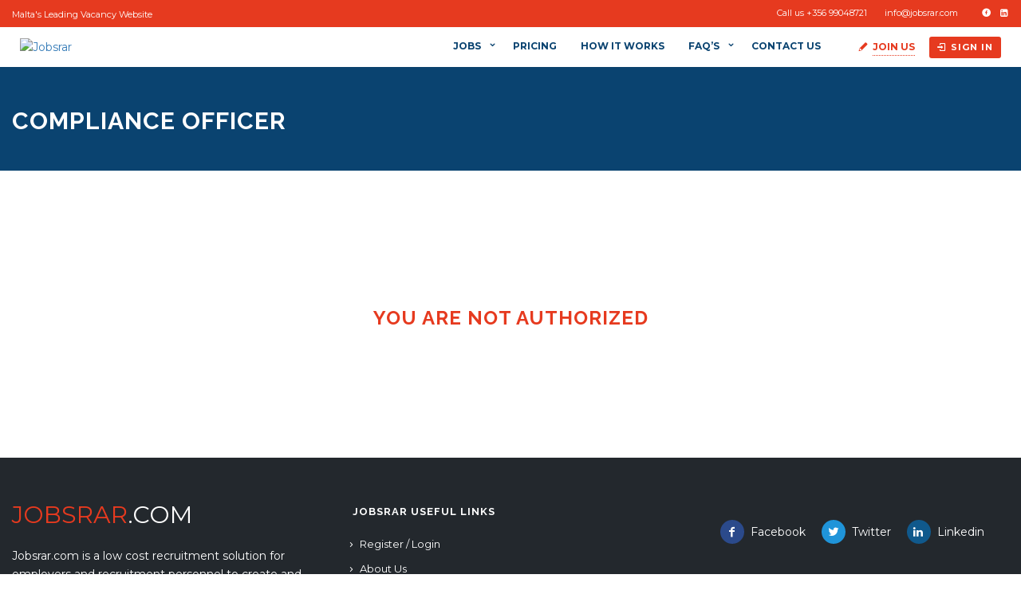

--- FILE ---
content_type: text/html; charset=UTF-8
request_url: https://www.jobsrar.com/jobs/compliance-officer-21/
body_size: 18550
content:
<!DOCTYPE html>
<html lang="en-GB"><head>
    
        <!-- Global site tag (gtag.js) - Google Analytics -->
<script async src="https://www.googletagmanager.com/gtag/js?id=UA-122691107-1"></script>
<script>
  window.dataLayer = window.dataLayer || [];
  function gtag(){dataLayer.push(arguments);}
  gtag('js', new Date());

  gtag('config', 'UA-122691107-1');
</script>

<script async src="https://pagead2.googlesyndication.com/pagead/js/adsbygoogle.js?client=ca-pub-1134156402631752"
     crossorigin="anonymous"></script>
     
        <meta charset="UTF-8">
                <link rel="profile" href="https://gmpg.org/xfn/11">
        <link rel="pingback" href="https://www.jobsrar.com/xmlrpc.php">
                        <link rel="shortcut icon" href="https://www.jobsrar.com/wp-content/uploads/2017/02/jobsrar-icon.png">
                
                    <meta property="fb:app_id" content="966242223397117" />
                    <meta property="og:title" content="Compliance Officer"/>
                    <meta property="og:description" content="Keen to move to the iGaming sector? Our client is looking for a dynamic Compliance Officer that is eager to evolve.  If this sounds like your dream job, we at Ceek would love to hear from you. &nbsp; What is expected of you? Offer investigative support to other areas of the"/>
                    <meta property="og:type" content="article"/>
                    <meta property="og:url" content="https://www.jobsrar.com/jobs/compliance-officer-21/"/>
                    <meta property="og:site_name" content="Jobsrar"/>
                    <meta property="og:image" content=""/><meta name="viewport" content="width=device-width, initial-scale=1.0, maximum-scale=1.0, user-scalable=0"><meta name='robots' content='index, follow, max-image-preview:large, max-snippet:-1, max-video-preview:-1' />

	<!-- This site is optimized with the Yoast SEO plugin v17.8 - https://yoast.com/wordpress/plugins/seo/ -->
	<title>Compliance Officer - Jobsrar</title>
	<link rel="canonical" href="https://www.jobsrar.com/jobs/compliance-officer-21/" />
	<meta property="og:locale" content="en_GB" />
	<meta property="og:type" content="article" />
	<meta property="og:title" content="Compliance Officer - Jobsrar" />
	<meta property="og:description" content="Keen to move to the iGaming sector? Our client is looking for a dynamic Compliance Officer that is eager to evolve.  If this sounds like your dream job, we at Ceek would love to hear from you. &nbsp; What is expected of you? Offer investigative support to other areas of the company as instructed by senior management Liaise continuously with industry service providers, customers, suppliers, brokers, agents, and other key stakeholders Keep abreast with developments, policies and procedures issued by EU institutions, the Government of Malta, its authorities and entities as well as organisations and constituted bodies Participate in training seminars and conferences, both locally and abroad Participate in the drafting of new regulations by using compliance expertise to ensure new regulations take key learning into account Represent the company, in various settings and meetings with other parties as and when required Issue regular compliance reports and carry out other adhoc tasks as instructed by the Senior Executive and Compliance Manager &nbsp; What are you expected to bring? Qualification that is comparable to an MQF Level 6 or higher in Business/Management related subjects. Experience in commerce and/or accountancy and/or finance shall be considered an asset Ability to work under pressure in...." />
	<meta property="og:url" content="http://www.jobsrar.com/jobs/compliance-officer-21/" />
	<meta property="og:site_name" content="Jobsrar" />
	<meta property="article:publisher" content="http://www.facebook.com/jobsrar/" />
	<meta property="article:modified_time" content="2021-12-21T13:41:13+00:00" />
	<meta name="twitter:card" content="summary_large_image" />
	<meta name="twitter:site" content="@JobsrarMalta" />
	<meta name="twitter:label1" content="Estimated reading time" />
	<meta name="twitter:data1" content="1 minute" />
	<script type="application/ld+json" class="yoast-schema-graph">{"@context":"https://schema.org","@graph":[{"@type":"Organization","@id":"https://www.jobsrar.com/#organization","name":"Jobsrar.com","url":"https://www.jobsrar.com/","sameAs":["http://www.facebook.com/jobsrar/","https://www.instagram.com/jobsrar/","https://www.linkedin.com/in/jobsrar/","https://twitter.com/JobsrarMalta"],"logo":{"@type":"ImageObject","@id":"https://www.jobsrar.com/#logo","inLanguage":"en-GB","url":"http://www.jobsrar.com/wp-content/uploads/wp-jobhunt-users/jobsrar-logo-1.jpg","contentUrl":"http://www.jobsrar.com/wp-content/uploads/wp-jobhunt-users/jobsrar-logo-1.jpg","width":270,"height":203,"caption":"Jobsrar.com"},"image":{"@id":"https://www.jobsrar.com/#logo"}},{"@type":"WebSite","@id":"https://www.jobsrar.com/#website","url":"https://www.jobsrar.com/","name":"Jobsrar","description":"Low cost recruitment solution for Malta and Gozo.","publisher":{"@id":"https://www.jobsrar.com/#organization"},"potentialAction":[{"@type":"SearchAction","target":{"@type":"EntryPoint","urlTemplate":"https://www.jobsrar.com/?s={search_term_string}"},"query-input":"required name=search_term_string"}],"inLanguage":"en-GB"},{"@type":"WebPage","@id":"http://www.jobsrar.com/jobs/compliance-officer-21/#webpage","url":"http://www.jobsrar.com/jobs/compliance-officer-21/","name":"Compliance Officer - Jobsrar","isPartOf":{"@id":"https://www.jobsrar.com/#website"},"datePublished":"2021-12-06T08:23:06+00:00","dateModified":"2021-12-21T13:41:13+00:00","breadcrumb":{"@id":"http://www.jobsrar.com/jobs/compliance-officer-21/#breadcrumb"},"inLanguage":"en-GB","potentialAction":[{"@type":"ReadAction","target":["http://www.jobsrar.com/jobs/compliance-officer-21/"]}]},{"@type":"BreadcrumbList","@id":"http://www.jobsrar.com/jobs/compliance-officer-21/#breadcrumb","itemListElement":[{"@type":"ListItem","position":1,"name":"Home","item":"https://www.jobsrar.com/"},{"@type":"ListItem","position":2,"name":"Compliance Officer"}]}]}</script>
	<!-- / Yoast SEO plugin. -->


<link rel='dns-prefetch' href='//apis.google.com' />
<link rel='dns-prefetch' href='//maps.googleapis.com' />
<link rel='dns-prefetch' href='//fonts.googleapis.com' />
<link rel='dns-prefetch' href='//s.w.org' />
<link rel="alternate" type="application/rss+xml" title="Jobsrar &raquo; Feed" href="https://www.jobsrar.com/feed/" />
<link rel="alternate" type="application/rss+xml" title="Jobsrar &raquo; Comments Feed" href="https://www.jobsrar.com/comments/feed/" />
<link rel='stylesheet' id='jobhunt-application-deadline-styles-css'  href='https://www.jobsrar.com/wp-content/plugins/jobhunt-application-deadline/assets/css/dealine-style.css' type='text/css' media='all' />
<link rel='stylesheet' id='jobcareer_font_Montserrat-css'  href='//fonts.googleapis.com/css?family=Montserrat%3Aregular%2C700&#038;subset=latin' type='text/css' media='all' />
<link rel='stylesheet' id='jobcareer_font_Raleway-css'  href='//fonts.googleapis.com/css?family=Raleway%3A100%2C200%2C300%2Cregular%2C500%2C600%2C700%2C800%2C900&#038;subset=latin' type='text/css' media='all' />
<link rel='stylesheet' id='jobcareer_iconmoon_css-css'  href='https://www.jobsrar.com/wp-content/themes/jobcareer/assets/css/iconmoon.css' type='text/css' media='all' />
<link rel='stylesheet' id='cs_bootstrap_css-css'  href='https://www.jobsrar.com/wp-content/themes/jobcareer/assets/css/bootstrap.css' type='text/css' media='all' />
<link rel='stylesheet' id='jobcareer_style_css-css'  href='https://www.jobsrar.com/wp-content/themes/jobcareer/style.css' type='text/css' media='all' />
<link rel='stylesheet' id='jobcareer_nav-icon-css'  href='https://www.jobsrar.com/wp-content/themes/jobcareer/assets/css/nav-icon.css' type='text/css' media='all' />
<link rel='stylesheet' id='jobcareer_top-menu-css'  href='https://www.jobsrar.com/wp-content/themes/jobcareer/assets/css/top-menu.css' type='text/css' media='all' />
<link rel='stylesheet' id='cs_slicknav_css-css'  href='https://www.jobsrar.com/wp-content/themes/jobcareer/assets/css/slicknav.css' type='text/css' media='all' />
<link rel='stylesheet' id='jobcareer_widgets_css-css'  href='https://www.jobsrar.com/wp-content/themes/jobcareer/assets/css/widget.css' type='text/css' media='all' />
<link rel='stylesheet' id='jobcareer_prettyPhoto-css'  href='https://www.jobsrar.com/wp-content/themes/jobcareer/assets/css/prettyPhoto.css' type='text/css' media='all' />
<link rel='stylesheet' id='cs-woocommerce-css'  href='https://www.jobsrar.com/wp-content/themes/jobcareer/assets/css/cs-woocommerce.css' type='text/css' media='all' />
<link rel='stylesheet' id='jobcareer_custom_style_css-css'  href='https://www.jobsrar.com/wp-content/themes/jobcareer/assets/css/custom-style.css?ver=cb18d056717f33bb0c413368ec2fcf6f' type='text/css' media='all' />
<link rel='stylesheet' id='jobcareer-custom-style-inline-css'  href='https://www.jobsrar.com/wp-content/themes/jobcareer/assets/css/custom-inline-style.css' type='text/css' media='all' />
<style id='jobcareer-custom-style-inline-inline-css' type='text/css'>
ul.spatialism-sec li:hover a { background: #e63a1f; }
ul.spatialism-sec li:hover, ul.spatialism-sec li:hover a{
    text-color: #FFFFFF;
}

ul.spatialism-sec li: a:focus{
{
background-color: #e63a1f;
    text-color: #FFFFFF;
}

a.btn.large.linkedin social_login_login_linkedin (
display: none;
}


.wp-jobhunt .black_overlay .white_content {
    padding: 10px;
    position: fixed;
    background: #fff;
    z-index: 9;
    border-radius: 5px;
    width: 550px !important;
}

.main-navigation {
	width: 69%;
	text-align: left;
}
</style>
<link rel='stylesheet' id='cs_iconmoon_css-css'  href='https://www.jobsrar.com/wp-content/plugins/wp-jobhunt/assets/icomoon/css/iconmoon.css' type='text/css' media='all' />
<link rel='stylesheet' id='cs_swiper_css-css'  href='https://www.jobsrar.com/wp-content/plugins/wp-jobhunt/assets/css/swiper.min.css' type='text/css' media='all' />
<link rel='stylesheet' id='cs_jobhunt_plugin_css-css'  href='https://www.jobsrar.com/wp-content/plugins/wp-jobhunt/assets/css/cs-jobhunt-plugin.css' type='text/css' media='all' />
<link rel='stylesheet' id='job-editor-style-css'  href='https://www.jobsrar.com/wp-content/plugins/wp-jobhunt/assets/css/jquery-te-1.4.0.css' type='text/css' media='all' />
<link rel='stylesheet' id='cs_datetimepicker_css-css'  href='https://www.jobsrar.com/wp-content/plugins/wp-jobhunt/assets/css/jquery_datetimepicker.css' type='text/css' media='all' />
<link rel='stylesheet' id='cs_bootstrap_slider_css-css'  href='https://www.jobsrar.com/wp-content/plugins/wp-jobhunt/assets/css/bootstrap-slider.css' type='text/css' media='all' />
<link rel='stylesheet' id='cs_chosen_css-css'  href='https://www.jobsrar.com/wp-content/plugins/wp-jobhunt/assets/css/chosen.css' type='text/css' media='all' />
<link rel='stylesheet' id='custom-style-inline-css'  href='https://www.jobsrar.com/wp-content/plugins/wp-jobhunt/assets/css/custom_script.css' type='text/css' media='all' />
<style id='custom-style-inline-inline-css' type='text/css'>
div.main-search.has-bgcolor {
background-color: #0a4370 !important;
}

.wp-jobhunt .pricetable-holder.modren {
    border: 2px solid #0a4370;
    font-family: &quot;Raleway&quot;, sans-serif;
    margin-bottom: 50px;
    padding: 30px 0;
    text-align: center;
}

.wp-jobhunt .pricetable-holder.modren .price-holder .cs-price span {
    background: #0a4370;
    color: #FFFFFF;
    display: block;
    font-size: 45px;
    font-weight: 700;
    line-height: 40px;
    padding: 12px 0 20px;
    text-align: center;
}

ul.spatialism-sec li:hover a, ul.spatialism-sec li:hover a:after {
    color: #e63a1f !important;
}

ul.spatialism-sec li a:hover span {
    color: #0a4370 !important;
    display: block;
    font-size: 13px;
    font-weight: normal;
}


.wp-jobhunt #header .nav.nav-tabs &gt; li a {
    color: #C0C0C0 !important;
}

.wp-jobhunt .jobs-listing li .cs-media figure img {

    box-shadow: none;
max-width:130px !important;
max-height:100%;
    position: relative;
}

.span#cs_employer_profile_img_msg:after {
  content: &quot;Please try to make your logo of the same width and height.&quot;;
    color: red;
}

.span#cs_employer_profile_img_msg:before {
  content: &quot;Please try to make your logo of the same width and height.&quot;;
    color: red;
}

.span.cs_employer_profile_img_msg:after {
  content: &quot;Please try to make your logo of the same width and height.&quot;;
    color: red;
}

.span.cs_employer_profile_img_msg:before {
  content: &quot;Please try to make your logo of the same width and height.&quot;;
    color: red;
}

div.upload-btn-div:before {
  content: &quot;Please try to make your logo of the same width and height.&quot;;
    color: red;
}

div.upload-btn-div:after {
  content: &quot;Please try to make your logo of the same width and height.&quot;;
    color: red;
}


.wp-jobhunt .cs-agent-filters .checkbox label {
    color: #555;
    display: block;
    font-size: 12px;
    line-height: 14px;
    padding: 0 0 8px 25px;
    position: relative;
    top: -1px;
}

.wp-jobhunt .cs-listing-filters .checkbox label {
    color: #555;
    display: block;
    font-size: 11.5px;
    line-height: 14px;
    padding: 8px 0 2px 30px;
    position: relative;
}

.wp-jobhunt .jobs-detail-3 .apply-buttons a.active.btn.large {
    background-color: #e63a1f;
    border-width: 0;
    box-shadow: none;
    color: #fff;
}

/* Change Job Alerts Button color */ 
.job-alert-box .newsletter .jobalert-submit {
    background: #e63a1f;
    border: 0 none;
    border-radius: 0;
    box-shadow: none;
    color: #fff;
    display: inline-block;
    font: 500 15px/42px &quot;Raleway&quot;, sans-serif;
    height: 42px;
    margin: 0 -4px 0 0;
    padding: 0 15px;
    vertical-align: top;
    width: 20%;
}


/* Change Candidates Page Sub-Header */ 

div.profile-nav.candidate-custom-nav {
background: rgba(10, 67, 111, 0.5) /* Blue background with 80% opacity */
}

div.cs-profile {
background: rgba(10, 67, 111, 0.5) /* Blue background with 80% opacity */
}

/* Change Candidates Page Sub-Header Download CV Button */ 
.cs-candidate-detail .candidate-header.dark-view .cs-profile-contact-info li a.cs-candidate-download {
    border: 1px solid #0a4370;
    background-color: #0a4370;
    color: #fff;
}

/* Change Candidates Page Sub-Header Menu */ 
.cs-candidate-detail .profile-nav li a {
    color: #ffffff;
    display: inline-block;
    font-size: 13px;
    outline: none;
    padding: 0 0 20px;
    position: relative;
    text-decoration: none;
}

/* Hide Present Checkbox in Candidate My Resume dashboard */ 
div.col-md-2 {
display: none;
}

/* Change checkout buttons color */ 
.woocommerce form .woocommerce-checkout-payment .form-row input.button {
    background-color: ##e63a1f !important;
}

.wp-jobhunt .continue-btn {
	background: #e63a1f !important;
}

.woocommerce form .woocommerce-checkout-payment .form-row input.button {
    background-color: #e63a1f !important;
}

/* Hide Text on Blog Archive */ 
div.widget.widget-gallery {
display: none;
}

div.widget.facebok_widget {
display: none;
}

div.widget.twitter-widget {
display: none;
}

/* Hide Job Featured Function on Front-End */ 
/*div.job-featured {
display: none;
}


/* Hide Package information being used on &quot;Edit a&quot; Job listing */ 
div.cs-subscription-box1 {
display: none;
}


/* Change the very good green color to blue in Jobs page under filters section  */ 

.wp-jobhunt .cs-listing-filters .checkbox label:hover:before, .wp-jobhunt .cs-listing-filters .checkbox a:hover:before, .wp-jobhunt .cs-listing-filters .accordion-group ul li a:hover:before, .wp-jobhunt .cs-listing-filters .accordion-group ul li a.active:before, .wp-jobhunt .cs-listing-filters .checkbox a.active:before, .wp-jobhunt .cs-listing-filters .checkbox a:focus:before, .wp-jobhunt .cs-listing-filters .accordion-group ul li a:focus:before {
    background-color: #0a4370;
    border-color: #0a4370;
    color: #fff;
    content: &quot;\f00c&quot;;
    font-family: &quot;icomoon&quot;;
    line-height: 13px;
}


.wp-jobhunt .join-us a {
    font-weight: bold;
    background: none;
    border-bottom: 1px dotted #f36236;
    display: inline-block;
    font-size: 12px;
    outline: none;
    padding: 0;
    text-decoration: none;
    text-transform: uppercase;
    width: auto;

}


/* Change form font-size of the wpforms  */ 

div.wpforms-container-full .wpforms-form .wpforms-field-label {
    display: block;
    font-weight: 700;
    font-size: 14px !important;
    float: none;
    line-height: 1.3;
    margin: 0 0 4px 0;
    padding: 0;
}

div.wpforms-container-full .wpforms-form .wpforms-field-label-inline {
    display: inline;
    vertical-align: baseline;
    font-size: 12px !important;
    font-weight: 400;
    line-height: 1.3;
}


div.wpforms-container-full .wpforms-form input[type=date], div.wpforms-container-full .wpforms-form input[type=datetime], div.wpforms-container-full .wpforms-form input[type=datetime-local], div.wpforms-container-full .wpforms-form input[type=email], div.wpforms-container-full .wpforms-form input[type=month], div.wpforms-container-full .wpforms-form input[type=number], div.wpforms-container-full .wpforms-form input[type=password], div.wpforms-container-full .wpforms-form input[type=range], div.wpforms-container-full .wpforms-form input[type=search], div.wpforms-container-full .wpforms-form input[type=tel], div.wpforms-container-full .wpforms-form input[type=text], div.wpforms-container-full .wpforms-form input[type=time], div.wpforms-container-full .wpforms-form input[type=url], div.wpforms-container-full .wpforms-form input[type=week], div.wpforms-container-full .wpforms-form select, div.wpforms-container-full .wpforms-form textarea {
    background-color: #fff;
    box-sizing: border-box;
    border-radius: 2px;
    color: #333;
    -webkit-box-sizing: border-box;
    -moz-box-sizing: border-box;
    display: block;
    float: none;
    font-size: 14px !important;
    border: 1px solid #ccc;
    padding: 6px 10px;
    height: 38px;
    width: 100%;
    line-height: 1.3;
}

div.cs-job-accounts {
display: none !important;
}


.wp-jobhunt .listing-feateredjobs {
    background-color: #ff9e06;
    border-radius: 3px;
    color: #fff !important;
    display: inline-block !important;
    font-size: 10px !important;
    font-weight: 700;
    left: 10px;
    line-height: 10px;
    margin: 0 0 0 5px;
    padding: 2px 6px;
    position: absolute;
    top: 25px;
    vertical-align: middle;
}

div.cs-time {
  pointer-events: none;
  cursor: default;
  text-decoration: none;
  color: black;
}


.wp-jobhunt  .cs-media .feature-post {
    background-color: #e6ac20;
    border-radius: 100%;
    bottom: 4px;
    box-shadow: 0 0 0 2px #fff;
    display: inline-block;
    height: 19px;
    line-height: 19px;
    position: absolute;
    right: -6px;
    text-align: center;
    width: 19px;
}

/* Featured Jobs in Jobs Page (Removed empty space from bottom */ 
.cs-job-featured .cs-text {
    padding: 0 20px 5px;
}


.wp-jobhunt .cs-media .feature-post {
    background-color: #e6ac20;
    border-radius: 100%;
    bottom: 4px;
    box-shadow: 0 0 0 2px #fff;
    display: inline-block;
    height: 19px;
    line-height: 19px;
    position: absolute;
    right: -6px;
top: 2px;
    text-align: center;
    width: 19px;
}

.page-heading-slider .wpb_revslider_element {
    margin-bottom: -50px !important;
}

.wpb_revslider_element { margin-bottom:0; }

.wpb_revslider_element.wpb_content_element {
  margin: 0;
}

.wp-jobhunt .jobs-listing.grid.classic li .wish-list .shortlist {
  z-index: 50 !important;
 margin: 0px 250px 0px 0px;
}

/* Fix issues with jquery overlay blocking checkout button */
.woocommerce .blockUI.blockOverlay {
  position: relative!important;
  display: none!important;
}
.woocommerce div.blockUI.blockOverlay {
  position: relative!important;
  display: none!important;
}
</style>
<link rel='stylesheet' id='jobcareer_responsive_css-css'  href='https://www.jobsrar.com/wp-content/plugins/wp-jobhunt/assets/css/responsive.css' type='text/css' media='all' />
<link rel='stylesheet' id='wp-block-library-css'  href='https://www.jobsrar.com/wp-includes/css/dist/block-library/style.min.css' type='text/css' media='all' />
<link rel='stylesheet' id='wc-block-vendors-style-css'  href='https://www.jobsrar.com/wp-content/plugins/woocommerce/packages/woocommerce-blocks/build/vendors-style.css?ver=4.0.0' type='text/css' media='all' />
<link rel='stylesheet' id='wc-block-style-css'  href='https://www.jobsrar.com/wp-content/plugins/woocommerce/packages/woocommerce-blocks/build/style.css?ver=4.0.0' type='text/css' media='all' />
<style id='woocommerce-inline-inline-css' type='text/css'>
.woocommerce form .form-row .required { visibility: visible; }
</style>
<link rel='stylesheet' id='jobhunt-notifications-css-css'  href='https://www.jobsrar.com/wp-content/plugins/jobhunt-notifications/assets/css/jobhunt-notifications-frontend.css' type='text/css' media='all' />
<script type='text/javascript' src='https://www.jobsrar.com/wp-includes/js/jquery/jquery.min.js?ver=3.6.0' id='jquery-core-js'></script>
<script type='text/javascript' src='https://www.jobsrar.com/wp-includes/js/jquery/jquery-migrate.min.js?ver=3.3.2' id='jquery-migrate-js'></script>
<script type='text/javascript' src='https://www.jobsrar.com/wp-content/plugins/wp-jobhunt/assets/scripts/jquery-te-1.4.0.min.js' id='job-editor-script-js'></script>
<script type='text/javascript' async defer src='https://apis.google.com/js/platform.js?onload=onLoadGoogleCallback' id='jobhunt-google-platform-js'></script>
<script type='text/javascript' src='https://maps.googleapis.com/maps/api/js?key=AIzaSyC0R5qXRO_jgesJHdywgyYYG6UKEeGrYAU&#038;libraries=places' id='cs_google_autocomplete_script-js'></script>
<script type='text/javascript' src='https://www.jobsrar.com/wp-content/plugins/wp-jobhunt/assets/scripts/modernizr.min.js' id='cs_modernizr_min_js-js'></script>
<script type='text/javascript' src='https://www.jobsrar.com/wp-content/plugins/wp-jobhunt/assets/scripts/browser-detect.js' id='cs_browser_detect_js-js'></script>
<link rel="https://api.w.org/" href="https://www.jobsrar.com/wp-json/" /><link rel="EditURI" type="application/rsd+xml" title="RSD" href="https://www.jobsrar.com/xmlrpc.php?rsd" />
<link rel="wlwmanifest" type="application/wlwmanifest+xml" href="https://www.jobsrar.com/wp-includes/wlwmanifest.xml" /> 
<meta name="generator" content="WordPress 5.8" />
<meta name="generator" content="WooCommerce 5.0.0" />
<link rel='shortlink' href='https://www.jobsrar.com/?p=34513' />
<link rel="alternate" type="application/json+oembed" href="https://www.jobsrar.com/wp-json/oembed/1.0/embed?url=https%3A%2F%2Fwww.jobsrar.com%2Fjobs%2Fcompliance-officer-21%2F" />
<link rel="alternate" type="text/xml+oembed" href="https://www.jobsrar.com/wp-json/oembed/1.0/embed?url=https%3A%2F%2Fwww.jobsrar.com%2Fjobs%2Fcompliance-officer-21%2F&#038;format=xml" />
<script type="text/javascript">
(function(url){
	if(/(?:Chrome\/26\.0\.1410\.63 Safari\/537\.31|WordfenceTestMonBot)/.test(navigator.userAgent)){ return; }
	var addEvent = function(evt, handler) {
		if (window.addEventListener) {
			document.addEventListener(evt, handler, false);
		} else if (window.attachEvent) {
			document.attachEvent('on' + evt, handler);
		}
	};
	var removeEvent = function(evt, handler) {
		if (window.removeEventListener) {
			document.removeEventListener(evt, handler, false);
		} else if (window.detachEvent) {
			document.detachEvent('on' + evt, handler);
		}
	};
	var evts = 'contextmenu dblclick drag dragend dragenter dragleave dragover dragstart drop keydown keypress keyup mousedown mousemove mouseout mouseover mouseup mousewheel scroll'.split(' ');
	var logHuman = function() {
		if (window.wfLogHumanRan) { return; }
		window.wfLogHumanRan = true;
		var wfscr = document.createElement('script');
		wfscr.type = 'text/javascript';
		wfscr.async = true;
		wfscr.src = url + '&r=' + Math.random();
		(document.getElementsByTagName('head')[0]||document.getElementsByTagName('body')[0]).appendChild(wfscr);
		for (var i = 0; i < evts.length; i++) {
			removeEvent(evts[i], logHuman);
		}
	};
	for (var i = 0; i < evts.length; i++) {
		addEvent(evts[i], logHuman);
	}
})('//www.jobsrar.com/?wordfence_lh=1&hid=39A6B1459FF6C3D10C2F2F88CA255682');
</script><meta name="google-signin-scope" content="profile email">
                <meta name="google-signin-client_id" content="">		<script>
			document.documentElement.className = document.documentElement.className.replace( 'no-js', 'js' );
		</script>
			<noscript><style>.woocommerce-product-gallery{ opacity: 1 !important; }</style></noscript>
	<meta name="generator" content="Powered by Slider Revolution 6.5.11 - responsive, Mobile-Friendly Slider Plugin for WordPress with comfortable drag and drop interface." />
<script type="text/javascript">function setREVStartSize(e){
			//window.requestAnimationFrame(function() {				 
				window.RSIW = window.RSIW===undefined ? window.innerWidth : window.RSIW;	
				window.RSIH = window.RSIH===undefined ? window.innerHeight : window.RSIH;	
				try {								
					var pw = document.getElementById(e.c).parentNode.offsetWidth,
						newh;
					pw = pw===0 || isNaN(pw) ? window.RSIW : pw;
					e.tabw = e.tabw===undefined ? 0 : parseInt(e.tabw);
					e.thumbw = e.thumbw===undefined ? 0 : parseInt(e.thumbw);
					e.tabh = e.tabh===undefined ? 0 : parseInt(e.tabh);
					e.thumbh = e.thumbh===undefined ? 0 : parseInt(e.thumbh);
					e.tabhide = e.tabhide===undefined ? 0 : parseInt(e.tabhide);
					e.thumbhide = e.thumbhide===undefined ? 0 : parseInt(e.thumbhide);
					e.mh = e.mh===undefined || e.mh=="" || e.mh==="auto" ? 0 : parseInt(e.mh,0);		
					if(e.layout==="fullscreen" || e.l==="fullscreen") 						
						newh = Math.max(e.mh,window.RSIH);					
					else{					
						e.gw = Array.isArray(e.gw) ? e.gw : [e.gw];
						for (var i in e.rl) if (e.gw[i]===undefined || e.gw[i]===0) e.gw[i] = e.gw[i-1];					
						e.gh = e.el===undefined || e.el==="" || (Array.isArray(e.el) && e.el.length==0)? e.gh : e.el;
						e.gh = Array.isArray(e.gh) ? e.gh : [e.gh];
						for (var i in e.rl) if (e.gh[i]===undefined || e.gh[i]===0) e.gh[i] = e.gh[i-1];
											
						var nl = new Array(e.rl.length),
							ix = 0,						
							sl;					
						e.tabw = e.tabhide>=pw ? 0 : e.tabw;
						e.thumbw = e.thumbhide>=pw ? 0 : e.thumbw;
						e.tabh = e.tabhide>=pw ? 0 : e.tabh;
						e.thumbh = e.thumbhide>=pw ? 0 : e.thumbh;					
						for (var i in e.rl) nl[i] = e.rl[i]<window.RSIW ? 0 : e.rl[i];
						sl = nl[0];									
						for (var i in nl) if (sl>nl[i] && nl[i]>0) { sl = nl[i]; ix=i;}															
						var m = pw>(e.gw[ix]+e.tabw+e.thumbw) ? 1 : (pw-(e.tabw+e.thumbw)) / (e.gw[ix]);					
						newh =  (e.gh[ix] * m) + (e.tabh + e.thumbh);
					}
					var el = document.getElementById(e.c);
					if (el!==null && el) el.style.height = newh+"px";					
					el = document.getElementById(e.c+"_wrapper");
					if (el!==null && el) {
						el.style.height = newh+"px";
						el.style.display = "block";
					}
				} catch(e){
					console.log("Failure at Presize of Slider:" + e)
				}					   
			//});
		  };</script>
    </head>
    <body class="jobs-template-default single single-jobs postid-34513 theme-jobcareer woocommerce-no-js wp-jobhunt cbp-spmenu-push">
                        <div id="cs_alerts" class="cs_alerts" ></div>
        <!-- Wrapper -->
        <div class="wrapper wrapper_full_width">
                <!-- Header 1 Start --><header class="cs-default-header has_sticky" id="header">                <div class="top-bar">            <div class="container">                <div class="row">                                            <script type="text/javascript">                            jQuery(document).ready(function () {                                jQuery('.ticker').ticker();                            });                        </script>                        <div class="col-lg-5 col-md-5 col-sm-12">                            <div class="tagline">                                <div class="ticker">                                    <ul>                                                                                        <li><span>Malta's Leading Vacancy Website</span></li>                                                                                    </ul>                                </div>                            </div>                        </div>                                            <div class="col-lg-7 col-md-7 col-sm-12 text-right">                        <div class="contact-detail">                            <ul>                                                                    <li>                                        <i class="&quot;icon-phone6&quot;"></i>Call us +356 99048721                                    </li>                                                                    <li>                                         <i class="&quot;icon-envelope4&quot;"></i><a href="info@jobsrar.com&quot;"><span class="__cf_email__" data-cfemail="aec7c0c8c1eec4c1ccdddccfdc80cdc1c3">[email&#160;protected]</span></a>                                    </li>                                                            </ul>                        </div>                        <div class="social-media">                            <ul>                                 
                    <li>
                        <a style="color:#2b4a8b;" href="https://www.facebook.com/jobsrar" title="Facebook" data-toggle="tooltip" data-placement="bottom" target="_blank">
                                                            <i class=" icon-facebook8 "></i>
                                                                                    </a>
                    </li>
                     
                    <li>
                        <a style="color:#1e73be;" href="http://www.linkedin.com/in/jobsrar/" title="Linkedin" data-toggle="tooltip" data-placement="bottom" target="_blank">
                                                            <i class=" icon-linkedin-square "></i>
                                                                                    </a>
                    </li>
                                                </ul>                        </div>                                            </div>                </div>            </div>        </div>            <div class="main-head">        <div class="navbar navbar-default navbar-static-top container">            <div class="row">                <div class="col-lg-2 col-md-2 col-sm-12 col-xs-12">                            <div class="logo">
            <a href="https://www.jobsrar.com">    
                <img src="https://www.jobsrar.com/wp-content/uploads/2019/06/jobsrar-header-logo1.png" style="width:185px; height: 66px;" alt="Jobsrar">
            </a>
        </div>
                <div class="logo sticky">
            <a href="https://www.jobsrar.com">    
                <img src="https://www.jobsrar.com/wp-content/uploads/2019/06/jobsrar-header-logo1.png" alt="Jobsrar">
            </a>
        </div>
                            <!--If the view is aviation-->                                                       </div>                <div class="col-lg-10 col-md-10 col-sm-12 col-xs-12 text-right">                                        <div class="nav-right-area">                        <nav class="navigation">                                                                    <script data-cfasync="false" src="/cdn-cgi/scripts/5c5dd728/cloudflare-static/email-decode.min.js"></script><script>
                var recaptcha1;
                var recaptcha2;
                var recaptcha3;
                var recaptcha4;
                var cs_multicap = function () {
                    //Render the recaptcha1 on the element with ID "recaptcha1"
                    recaptcha3 = grecaptcha.render('recaptcha3', {
                        'sitekey': '6LeZ4BYUAAAAAOhxZW91e5vFqnYh60ZkjIqgbvdx', //Replace this with your Site key
                        'theme': 'light'
                    });
                    //Render the recaptcha2 on the element with ID "recaptcha2"
                    recaptcha4 = grecaptcha.render('recaptcha4', {
                        'sitekey': '6LeZ4BYUAAAAAOhxZW91e5vFqnYh60ZkjIqgbvdx', //Replace this with your Site key
                        'theme': 'light'
                    });
                };
            </script>
            <div class="user-account visible-xs visible-sm">
            		<div class="join-us"><i class="cs-color icon-pencil6"></i><a class="join-us" class="cs-color" data-target="#join-us" data-toggle="modal" href="#">Join Us</a><div class="modal fade" id="join-us" tabindex="-1" role="dialog" aria-labelledby="myModalLabel">
                                  <div class="modal-dialog" role="document">
                                    <div class="modal-content">
                                      <div class="modal-header">
                                            <a class="close" data-dismiss="modal">&times;</a>
                                        <h4 id="myModalLabel" class="modal-title">Sign Up</h4>
                                        </div><div class="modal-body"><ul class="nav nav-tabs" role="tablist"><li role="presentation" class="active">
                                    <a href="#candidate28937" onclick="javascript:cs_set_session('https://www.jobsrar.com/wp-admin/admin-ajax.php','candidate')" role="tab" data-toggle="tab" ><i class="icon-user-add"></i>Candidate</a></li><li role="presentation" >
                                        <a href="#employer28937" onclick="javascript:cs_set_session('https://www.jobsrar.com/wp-admin/admin-ajax.php','employer')" 
                                        role="tab" data-toggle="tab" ><i class="icon-briefcase4"></i>Employer</a></li></ul><div class="tab-content"><div id="employer28937" role="tabpanel" class="employer-register tab-pane "><div id="result_399666" class="status-message"></div><script>jQuery("body").on("keypress", "input#user_login_3399666, input#cs_user_email399666, input#cs_organization_name399666, input#cs_employer_specialisms399666, input#cs_phone_no399666", function (e) {
									if (e.which == "13") {
										cs_registration_validation("https://www.jobsrar.com/wp-admin/admin-ajax.php", "399666");
										return false;
									}
									});</script><form method="post" class="wp-user-form demo_test" id="wp_signup_form_399666" enctype="multipart/form-data"><label class="user"><input type="text"   placeholder="Username"  class="form-control"  id="user_login_3399666" name="user_login399666" /></label><label class="email"><input type="text"   placeholder="Email"   id="cs_user_email399666" name="cs_user_email399666" /></label><label class="password"><input type="password"   placeholder="Password"   id="cs_password399666" name="cs_password399666" /></label><label class="orgniz"><input type="text"   placeholder="Organization Name"   id="cs_organization_name399666" name="cs_organization_name399666" /></label><input type="hidden" id="cs_user_role_type399666" class="cs-form-text cs-input" name="cs_user_role_type399666" value="employer" /><label class="phone"><input type="text"   placeholder=" Phone Number"   id="cs_phone_no399666" name="cs_phone_no399666" /></label><div class="side-by-side select-icon clearfix"><div class="select-holder"><select required data-placeholder="Please Select specialism"  class="multiple chosen-select form-control"  multiple  id="cs_employer_specialisms399666" name="cs_employer_specialisms399666[]"  style="height:110px !important;"><option value="accountancy">Accountancy</option><option value="administration_clerical">Administration &amp; Clerical</option><option value="advertising_media">Advertising &amp; Media</option><option value="architect_designer">Architect / Designer</option><option value="auditing">Auditing</option><option value="aviation">Aviation</option><option value="banking">Banking</option><option value="catering">Catering</option><option value="charity-voluntary">Charity &amp; Voluntary</option><option value="childcare">Childcare</option><option value="cleaning_housekeeping">Cleaning &amp; Housekeeping</option><option value="construction">Construction</option><option value="customer_care">Customer Care</option><option value="digital-creative">Digital &amp; Creative</option><option value="driver_delivery-person">Driver / Delivery Person</option><option value="engineering">Engineering</option><option value="financial">Financial</option><option value="gaming">Gaming</option><option value="graduate">Graduate</option><option value="hair_beauty">Hair &amp; Beauty</option><option value="health_fitness">Health &amp; Fitness</option><option value="hospitality">Hospitality</option><option value="information_technology">Information Technology</option><option value="insurance">Insurance</option><option value="interpreters_translators">Interpreters / Translators</option><option value="it-contractor">IT Contractor</option><option value="labourer">Labourer</option><option value="legal">Legal</option><option value="leisure-tourism">Leisure &amp; Tourism</option><option value="maintenance_handyperson">Maintenance / Handyperson</option><option value="management">Management</option><option value="manufacturing">Manufacturing</option><option value="maritime">Maritime</option><option value="marketing-pr">Marketing &amp; PR</option><option value="mechanical_automotive">Mechanical &amp; Automotive</option><option value="medical">Medical</option><option value="motoring-automotive">Motoring &amp; Automotive</option><option value="others">Others</option><option value="paramedical">Paramedical</option><option value="pharmaceutical">Pharmaceutical</option><option value="public-sector">Public Sector</option><option value="purchase-ledger-clerk">Purchase Ledger Clerk</option><option value="purchasing">Purchasing</option><option value="real_estate">Real Estate</option><option value="retail">Retail</option><option value="safety_security">Safety &amp; Security</option><option value="sales_business_development">Sales &amp; Business Development</option><option value="sales-marketing">Sales &amp; Marketing</option><option value="secretarial_pa">Secretarial &amp; PA</option><option value="shipping">Shipping</option><option value="technician_electrician">Technician / Electrician</option></select></div></div><div class="recaptcha-reload" id="recaptcha3_div"><div class="g-recaptcha" data-theme="light" id="recaptcha3" data-sitekey="6LeZ4BYUAAAAAOhxZW91e5vFqnYh60ZkjIqgbvdx" style="transform:scale(1.22);-webkit-transform:scale(1.22);transform-origin:0 0;-webkit-transform-origin:0 0;"></div> <a class="recaptcha-reload-a" href="javascript:void(0);" onclick="captcha_reload('https://www.jobsrar.com/wp-admin/admin-ajax.php', 'recaptcha3');"><i class="icon-refresh2"></i> Reload</a></div><div class="checks-holder"><label><input type="button"   tabindex="103" onclick="javascript:cs_registration_validation('https://www.jobsrar.com/wp-admin/admin-ajax.php','399666')"  class="user-submit cs-bgcolor acc-submit"  id="submitbtn391303494" name="user-submit" value="Sign Up" /><input type="hidden"     id="signin-role" name="role" value="cs_candidate" /><input type="hidden"     name="action" value="cs_registration_validation" />
                                    </label></div></form>
                                    <div class="register_content"> </div></div><div role="tabpanel" class="candidate-register tab-pane active" id="candidate28937"><div id="result_354509" class="status-message"></div><script>jQuery("body").on("keypress", "input#user_login4354509, input#cs_user_email354509, input#cs_candidate_specialisms354509, input#cs_phone_no354509", function (e) {
                                    if (e.which == "13") {
                                        cs_registration_validation("https://www.jobsrar.com/wp-admin/admin-ajax.php", "354509");
                                        return false;
                                    }
                                    });</script><div class="login-with"></div><div class="cs-separator"><span>Or</span></div><form method="post" class="wp-user-form" id="wp_signup_form_354509" enctype="multipart/form-data"><label class="user"><input type="text"   placeholder="Username"   id="user_login4354509" name="user_login354509" /></label><label class="email"><input type="text"   placeholder="Email"   id="cs_user_email354509" name="cs_user_email354509" /></label><label class="password"><input type="password"   placeholder="Password"   id="cs_password354509" name="cs_password354509" /></label><label class="phone"><input type="text"   placeholder="Phone Number"   id="cs_phone_no354509" name="cs_phone_no354509" /></label><div class="side-by-side select-icon clearfix"><div class="select-holder"><select required data-placeholder="Please Select specialism"  class="multiple chosen-select form-control"  multiple  id="cs_candidate_specialisms354509" name="cs_candidate_specialisms354509[]"  style="height:110px !important;"><option value="accountancy">Accountancy</option><option value="administration_clerical">Administration &amp; Clerical</option><option value="advertising_media">Advertising &amp; Media</option><option value="architect_designer">Architect / Designer</option><option value="auditing">Auditing</option><option value="aviation">Aviation</option><option value="banking">Banking</option><option value="catering">Catering</option><option value="charity-voluntary">Charity &amp; Voluntary</option><option value="childcare">Childcare</option><option value="cleaning_housekeeping">Cleaning &amp; Housekeeping</option><option value="construction">Construction</option><option value="customer_care">Customer Care</option><option value="digital-creative">Digital &amp; Creative</option><option value="driver_delivery-person">Driver / Delivery Person</option><option value="engineering">Engineering</option><option value="financial">Financial</option><option value="gaming">Gaming</option><option value="graduate">Graduate</option><option value="hair_beauty">Hair &amp; Beauty</option><option value="health_fitness">Health &amp; Fitness</option><option value="hospitality">Hospitality</option><option value="information_technology">Information Technology</option><option value="insurance">Insurance</option><option value="interpreters_translators">Interpreters / Translators</option><option value="it-contractor">IT Contractor</option><option value="labourer">Labourer</option><option value="legal">Legal</option><option value="leisure-tourism">Leisure &amp; Tourism</option><option value="maintenance_handyperson">Maintenance / Handyperson</option><option value="management">Management</option><option value="manufacturing">Manufacturing</option><option value="maritime">Maritime</option><option value="marketing-pr">Marketing &amp; PR</option><option value="mechanical_automotive">Mechanical &amp; Automotive</option><option value="medical">Medical</option><option value="motoring-automotive">Motoring &amp; Automotive</option><option value="others">Others</option><option value="paramedical">Paramedical</option><option value="pharmaceutical">Pharmaceutical</option><option value="public-sector">Public Sector</option><option value="purchase-ledger-clerk">Purchase Ledger Clerk</option><option value="purchasing">Purchasing</option><option value="real_estate">Real Estate</option><option value="retail">Retail</option><option value="safety_security">Safety &amp; Security</option><option value="sales_business_development">Sales &amp; Business Development</option><option value="sales-marketing">Sales &amp; Marketing</option><option value="secretarial_pa">Secretarial &amp; PA</option><option value="shipping">Shipping</option><option value="technician_electrician">Technician / Electrician</option></select></div></div><input type="hidden" id="cs_user_role_type354509" class="cs-form-text cs-input" name="cs_user_role_type354509" value="candidate" /><div class="input-holder recaptcha-reload" id="recaptcha4_div"><div class="g-recaptcha" data-theme="light" id="recaptcha4" data-sitekey="6LeZ4BYUAAAAAOhxZW91e5vFqnYh60ZkjIqgbvdx" style="transform:scale(1.22);-webkit-transform:scale(1.22);transform-origin:0 0;-webkit-transform-origin:0 0;"></div> <a class="recaptcha-reload-a" href="javascript:void(0);" onclick="captcha_reload('https://www.jobsrar.com/wp-admin/admin-ajax.php', 'recaptcha4');"><i class="icon-refresh2"></i> Reload</a></div><div class="checks-holder"><label><input type="button"   tabindex="103" onclick="javascript:cs_registration_validation('https://www.jobsrar.com/wp-admin/admin-ajax.php','354509')"  class="user-submit cs-bgcolor acc-submit"  id="submitbtn565587293" name="user-submit" value="Sign Up" /><input type="hidden"     id="signup-role" name="role" value="cs_candidate" /><input type="hidden"     name="action" value="cs_registration_validation" />
                                    </label></div></form><div class="register_content"> </div></div></div></div></div>
            	 	  </div>
				    </div>
			      </div>
			<div class="login"><a id="btn-header-main-login" data-target="#sign-in" data-toggle="modal" class="cs-login-switch cs-bgcolor visible-xs visible-sm" href="#"><i class="icon-login"></i>Sign in</a><div class="modal fade" id="sign-in" tabindex="-1" role="dialog" aria-labelledby="myModalLabel">
					  <div class="modal-dialog" role="document">
					   <div class="modal-content">
						<div class="modal-body"><div class="login-form cs-login-pbox login-form-id-354509"><div class="modal-header">
                            <a class="close" data-dismiss="modal">&times;</a>
                            <h4 class="modal-title">User Login</h4>
                     </div><div class="status status-message"></div><script>jQuery("body").on("keypress", "input#user_login354509, input#user_pass354509", function (e) {
                                if (e.which == "13") {
                                    cs_user_authentication("https://www.jobsrar.com/wp-admin/admin-ajax.php", "354509");
                                    return false;
                                }
                            });</script><form method="post" class="wp-user-form webkit" id="ControlForm_354509"><label class="user"><input type="text"   tabindex="11" placeholder="Username"  class="form-control"  id="user_login354509" name="user_login" /></label><label class="password"><input type="password"   tabindex="12" size="20" onfocus="if(this.value =='Password') { this.value = ''; }" onblur="if(this.value == '') { this.value ='Password'; }"  class="form-control"  id="user_pass354509" name="user_pass" value="Password" /></label><label><input type="button"   onclick="javascript:cs_user_authentication('https://www.jobsrar.com/wp-admin/admin-ajax.php','354509')"  class="cs-bgcolor"  name="user-submit" value="Log in" /><input type="hidden"     id="redirect_to" name="redirect_to" value="https://www.jobsrar.com/jobs/compliance-officer-21/" /><input type="hidden"     id="user-cookie" name="user-cookie" value="1" /><input type="hidden"     name="action" value="ajax_login" /><input type="hidden"     id="login" name="login" value="login" />
                            
				</label></form><div class="forget-password"><i class="icon-help"></i><a class="cs-forgot-switch">Forgot Password?</a></div><div class="apply-without-login"></div></div></div>                    <div class="w-apply-job" id="without-login-switch" style="display:none;">
                <button type="button" class="close" data-dismiss="modal" aria-label="Close"><span aria-hidden="true">&times;</span></button>
                <h4 class="modal-title">apply for job</h4>
                <div class="cs-profile-contact-detail cs-contact-modal" data-adminurl="https://www.jobsrar.com/wp-admin/admin-ajax.php" id="logout">
                                            <form id="apply-job-34513" class="apply-job" action="#" method="post" enctype="multipart/form-data" >
                                                        <div class="apply-job-response error-msg">
                            </div>
                            <div class="input-filed">
                                <label>FUll Name<span class="required">*</span></label>
                                <input type="text"    class="cs-required"  id="fullname_34513" name="fullname" />                            </div>
                            <div class="input-filed">
                                <label>Email<span class="required">*</span></label>
                                <input type="text"    class="cs-required"  id="email_34513" name="email" />                            </div>
                            <div class="input-filed">
                                <label>Phone Number<span class="required">*</span></label>
                                <input type="text"  onkeyup="check_number_field_validation('34513', this);"  class="cs-required"  id="phone_num34513" name="phone" />                            </div>
                            <div class="input-filed">
                                <label>Cover Letter<span class="required">*</span></label>
                                 <textarea rows="5" placeholder="Write here..." onkeyup="check_character_length('34513');"  id="cover_letter_34513" name="cover_letter"></textarea>                                <div class="length cover-letter-length">
                                    <div class="characters-holder">
                                        <span>Min characters: 10</span>
                                        <span>Max characters: 500</span>
                                    </div>
                                    <div class="remaining-characters" style="display:none;"><span>500</span> characters remaining</div>
                                </div>
                            </div>
                            <div class="input-filed">
                                <div class="cs-img-detail resume-upload">
                                    <div class="inner-title">
                                        <label>Your CV<span class="required">*</span></label>

                                    </div>
                                    <div class="upload-btn-div">
                                        <div class="dragareamain" style="padding-bottom:0px;">
                                            <script type="text/ecmascript">
                                                jQuery(document).ready(function(){
                                                jQuery('.cs-uploadimg').change( function(e) {
                                                var img = URL.createObjectURL(e.target.files[0]);
                                                //var img = URL.createObjectURL(e.target.files[0]['type']);
                                                jQuery('#cs_candidate_cv').attr('value', img);
                                                });
                                                });
                                            </script>

                                            <div class="fileUpload uplaod-btn btn csborder-color cs-color">
                                                <span class="cs-color">Browse</span>
                                                <label class="browse-icon">
                                                    <input type="file"   onchange="checkName(this, 'cs_candidate_cv', 'button_action')"  class="upload cs-uploadimg cs-color csborder-color"  id="media_upload" name="media_upload" value="Browse" />                                                </label>
                                            </div>

                                            <div id="selecteduser-cv">
                                                <input type="hidden"     id="cs_candidate_cv" name="cs_candidate_cv" />                                                <div class="alert alert-dismissible user-resume" id="cs_candidate_cv_box">
                                                    <div>
                                                                                                            </div>
                                                </div>
                                                				
                                            </div>
                                        </div>
                                        <span class="cs-status-msg-cv-upload">Suitable files are .doc,docx,rft,pdf &amp; .pdf</span>              
                                    </div>
                                </div>
                            </div>
                                                        <div class="submit-btn input-button-loader" id="apply_job_34513">
                                                                    <a class="btn-without-login" onclick="jobhunt_add_proposal('https://www.jobsrar.com/wp-admin/admin-ajax.php', '34513', this)" >
                                        <span>
                                            <i class="icon-briefcase4"></i>
                                        </span>Apply Now                                    </a>
                                    <input type="hidden"     id="post_id_34513" name="post_id" value="34513" /><input type="hidden"     id="action34513" name="action" value="cs_add_applied_job_withoutlogin_to_usermeta" />                                <a class="cs-bgcolor cs-wlogin-switch">Login Here</a>
                                <div class="apply-loader"></div>
                            </div>
                        </form>
                                                        </div>



            </div>
                        <div class="content-style-form cs-forgot-pbox content-style-form-2" style="display:none;">	    <div class="modal-header">
	        <h4>Forgot Password</h4>
	        <a class="close" data-dismiss="modal">&times;</a>
	    </div>
	    <div id="cs-result-38806663"></div>
	    <div class="login-form-id-38806663">
	        <form class="user_form" id="wp_pass_reset_38806663" method="post" style="display:block">		
	    	<div class="filed-border">
	    	    <div class="input-holder">
	    		<i class="icon-envelope4"></i>
			    <input type="text"  placeholder="Enter Username / Email Address..."  class="form-control user-name"  id="user_input38806663" name="user_input" /><input type="hidden"   class="form-control"   name="type" value="popup" /><input type="hidden"   class="form-control"   name="current_page_id" value="34513" /><input type="hidden"     name="home_url" value="https://www.jobsrar.com" />	    	    </div>
	    	</div>
	    	<label>
			<input type="submit"    class="reset_password cs-bgcolor"  name="submit" value="Send Email" />	    	</label>
	    	<a class="cs-bgcolor cs-login-switch">Login Here</a>
	        </form>
	        <form class="user_form" id="wp_pass_lost_38806663" method="post" style="display:none">		
	    	<div class="filed-border">
	    	    <div class="input-holder">
	    		<i class="icon-lock2"></i>
			    <input type="password"  placeholder="Enter new password"  class="form-control new-pass"  id="new_pass38806663" name="new_pass" />	    	    </div>
	    	    <div class="input-holder">
	    		<i class="icon-lock2"></i>
			    <input type="password"  placeholder="Confirm new password"  class="form-control confirm-new-pass"  id="confirm_new_pass38806663" name="confirm_new_pass" /><input type="hidden"   class="form-control"   name="user_login" value="" /><input type="hidden"   class="form-control"   name="reset_pass_key" value="" />	    	    </div>
	    	</div>
	    	<label>
			<input type="submit"    class="reset_password cs-bgcolor"  name="submit" value="Send Email" />	    	</label>
	    	<a class="cs-bgcolor cs-login-switch">Login Here</a>
	        </form>
	    </div>
	    	<script type="text/javascript">
	    var $ = jQuery;
	    jQuery("#wp_pass_reset_38806663").submit(function () {
	        jQuery('#cs-result-38806663').html('<i class="icon-spinner8 icon-spin"></i>').fadeIn();
	        var input_data = $('#wp_pass_reset_38806663').serialize() + '&action=cs_get_new_pass';
	        jQuery.ajax({
	            type: "POST",
	            url: "https://www.jobsrar.com/wp-admin/admin-ajax.php",
	            data: input_data,
	            success: function (msg) {
	                jQuery('#cs-result-38806663').html(msg);
	            }
	        });
	        return false;
	    });
	    jQuery("#wp_pass_lost_38806663").submit(function () {
	        jQuery('#cs-result-38806663').html('<i class="icon-spinner8 icon-spin"></i>').fadeIn();
	        var input_data = $('#wp_pass_lost_38806663').serialize() + '&action=cs_reset_pass';
	        jQuery.ajax({
	            type: "POST",
	            url: "https://www.jobsrar.com/wp-admin/admin-ajax.php",
	            data: input_data,
	            success: function (msg) {
	                jQuery('#cs-result-38806663').html(msg);
	            }
	        });
	        return false;
	    });
	    jQuery(document).on('click', '.cs-forgot-switch', function () {
	        jQuery('.cs-login-pbox').hide();
	        jQuery('.user-name').val('');
	        jQuery('.new-pass').val('');
	        jQuery('.confirm-new-pass').val('');
	        jQuery('.cs-forgot-pbox').show();
	        jQuery('#without-login-switch').hide();
	    });
	    jQuery('.user-forgot-password-page').on('click', function (e) {
	        jQuery('.user-name').val('');
	        jQuery('.new-pass').val('');
	        jQuery('.confirm-new-pass').val('');
	    });
	    jQuery(document).on('click', '.cs-login-switch', function () {
	        jQuery('.cs-forgot-pbox').hide();
	        jQuery('.cs-login-pbox').show();
	        jQuery('#without-login-switch').hide();
	        jQuery('.apply-without-login').html('');
	        jQuery('.apply-without-login').hide();

	    });

	</script>
	</div></div>
                    </div>
               </div>
            </div>
			</div>                            <ul class="nav navbar-nav"><li id="menu-item-3657" class="menu-item  menu-item-type-custom  menu-item-object-custom  menu-item-has-children"><a href="https://www.jobsrar.com/jobs/">Jobs</a>
<ul class="dropdown-menu">
	<li id="menu-item-2715" class="menu-item  menu-item-type-post_type  menu-item-object-page"><a href="https://www.jobsrar.com/jobs/">All Jobs</a></li>
	<li id="menu-item-23588" class="menu-item  menu-item-type-post_type  menu-item-object-page"><a href="https://www.jobsrar.com/spotlight-jobs/">Spotlight  Jobs</a></li>
	<li id="menu-item-2246" class="menu-item  menu-item-type-custom  menu-item-object-custom  menu-item-has-children"><a href="#">Jobs By Type ></a>
	<ul class="dropdown-menu">
		<li id="menu-item-19448" class="menu-item  menu-item-type-custom  menu-item-object-custom"><a href="https://www.jobsrar.com/jobs/?job_type=full-time_part-time">Full/Part Time</a></li>
		<li id="menu-item-2248" class="menu-item  menu-item-type-custom  menu-item-object-custom"><a href="https://www.jobsrar.com/jobs/?job_type=full-time">Full Time</a></li>
		<li id="menu-item-2249" class="menu-item  menu-item-type-custom  menu-item-object-custom"><a href="https://www.jobsrar.com/jobs/?job_type=part-time">Part Time</a></li>
		<li id="menu-item-23369" class="menu-item  menu-item-type-custom  menu-item-object-custom"><a href="https://www.jobsrar.com/jobs/?job_type=reduced_hours">Reduced Hours</a></li>
		<li id="menu-item-2720" class="menu-item  menu-item-type-custom  menu-item-object-custom"><a href="https://www.jobsrar.com/jobs/?job_type=flexitime">Flexitime</a></li>
		<li id="menu-item-2247" class="menu-item  menu-item-type-custom  menu-item-object-custom"><a href="https://www.jobsrar.com/jobs/?job_type=freelance">Freelance</a></li>
		<li id="menu-item-2721" class="menu-item  menu-item-type-custom  menu-item-object-custom"><a href="https://www.jobsrar.com/jobs/?job_type=immediate_start">Immediate Start</a></li>
		<li id="menu-item-2251" class="menu-item  menu-item-type-custom  menu-item-object-custom"><a href="https://www.jobsrar.com/jobs/?job_type=temporary">Temporary</a></li>
		<li id="menu-item-2250" class="menu-item  menu-item-type-custom  menu-item-object-custom"><a href="https://www.jobsrar.com/jobs/?job_type=internship">Internship</a></li>
		<li id="menu-item-2972" class="menu-item  menu-item-type-custom  menu-item-object-custom"><a href="https://www.jobsrar.com/jobs/?job_type=volunteer">Volunteer</a></li>
	</ul> <!--End Sub Menu -->
</li>
	<li id="menu-item-19450" class="menu-item  menu-item-type-post_type  menu-item-object-page"><a href="https://www.jobsrar.com/all-categories/">Jobs By Categories</a></li>
</ul> <!--End Sub Menu -->
</li>
<li id="menu-item-33815" class="menu-item  menu-item-type-post_type  menu-item-object-page"><a href="https://www.jobsrar.com/jobs-packages-2/">Pricing</a></li>
<li id="menu-item-33818" class="menu-item  menu-item-type-post_type  menu-item-object-page"><a href="https://www.jobsrar.com/how-it-works/">How it Works</a></li>
<li id="menu-item-2673" class="menu-item  menu-item-type-custom  menu-item-object-custom  menu-item-has-children"><a href="#">FAQ&#8217;s</a>
<ul class="dropdown-menu">
	<li id="menu-item-2675" class="menu-item  menu-item-type-post_type  menu-item-object-page"><a href="https://www.jobsrar.com/employer-faq/">Employer FAQ</a></li>
	<li id="menu-item-22703" class="menu-item  menu-item-type-custom  menu-item-object-custom  menu-item-has-children"><a href="#">Employer How To</a>
	<ul class="dropdown-menu">
		<li id="menu-item-22709" class="menu-item  menu-item-type-post_type  menu-item-object-page"><a href="https://www.jobsrar.com/company-profile/">Create Company Profile</a></li>
		<li id="menu-item-22705" class="menu-item  menu-item-type-post_type  menu-item-object-page"><a href="https://www.jobsrar.com/post-new-job/">Post a New Job</a></li>
		<li id="menu-item-22704" class="menu-item  menu-item-type-post_type  menu-item-object-page"><a href="https://www.jobsrar.com/manage-jobs/">Manage Jobs &#038; View Applications</a></li>
	</ul> <!--End Sub Menu -->
</li>
	<li id="menu-item-2674" class="menu-item  menu-item-type-post_type  menu-item-object-page"><a href="https://www.jobsrar.com/candidate-faq/">Candidate FAQ</a></li>
</ul> <!--End Sub Menu -->
</li>
<li id="menu-item-2324" class="menu-item  menu-item-type-post_type  menu-item-object-page"><a href="https://www.jobsrar.com/contact-us/">Contact Us</a></li>
<li class="cs-login-area hidden-xs hidden-sm">                            <div class="cs-loginsec">
                                <ul class="cs-drp-dwn">
                                    <li>            <script>
                var recaptcha1;
                var recaptcha2;
                var recaptcha3;
                var recaptcha4;
                var cs_multicap = function () {
                    //Render the recaptcha1 on the element with ID "recaptcha1"
                    recaptcha3 = grecaptcha.render('recaptcha3', {
                        'sitekey': '6LeZ4BYUAAAAAOhxZW91e5vFqnYh60ZkjIqgbvdx', //Replace this with your Site key
                        'theme': 'light'
                    });
                    //Render the recaptcha2 on the element with ID "recaptcha2"
                    recaptcha4 = grecaptcha.render('recaptcha4', {
                        'sitekey': '6LeZ4BYUAAAAAOhxZW91e5vFqnYh60ZkjIqgbvdx', //Replace this with your Site key
                        'theme': 'light'
                    });
                };
            </script>
            <div class="user-account ">
            		<div class="join-us"><i class="cs-color icon-pencil6"></i><a class="join-us" class="cs-color" data-target="#join-us" data-toggle="modal" href="#">Join Us</a>
			<div class="login"><a id="btn-header-main-login" data-target="#sign-in" data-toggle="modal" class="cs-login-switch cs-bgcolor " href="#"><i class="icon-login"></i>Sign in</a></li>
                                </ul>
                            </div>
                            </li></ul>                        </nav>                                            </div>                </div>            </div>        </div>    </div></header>        <div class="cs-subheader align-left  " style="background: #0a4370; min-height:!important; padding-top:45px; padding-bottom:30px;  "> 
            <div class="container">
                <div class="cs-page-title"><h1 style="color:#ffffff !important">Compliance Officer</h1></div>        <!--                        <div class="overlay" style="background:rgba(//,,,) !important"></div>-->
                            </div>
        </div>
        <div class="main-section">
    <div class="content-area" id="primary">
        <main class="site-main" id="main">
            <article class="post-1 post type-post status-publish format-standard hentry category-uncategorized">
                <!-- alert for complete theme -->
                <div class="cs_alerts" ></div>
                <div class="main-section jobs-detail-3">
            <div class="main-section">
            <div class="container">
                <div class="row">
                    <div class="col-lg-12 col-sm-12 col-md-12 col-xs-12">
                        <div class="unauthorized">
                            <h1>
                                You are not <span>authorized</span>                            </h1>
                        </div>
                    </div>
                </div>
            </div>
        </div>
        </div>            </article>
        </main>
    </div>
</div>
<div class="clearfix"></div>
<!-- Footer -->
 	
    <footer id="footer" >
        <div class="cs-footer footer-v1 modern-footer">
                    <div class="footer-top">
            <div class="container">
                <div class="row">
                     <div class="col-lg-4  col-md-4  col-sm-6 col-xs-12"><div class="widget widget_text">			<div class="textwidget"><span style="font-size: 30px; color: #e63a1f !important; display: inline-block;">jobsrar</span><span style="font-size: 30px; color: #ffffff !important; display: inline-block;">.com</span><br /><br />


Jobsrar.com is a low cost recruitment solution for employers and recruitment personnel to create and publish their jobs in real-time.
<br /><br />
Whether your looking for a career move or a temp job in Malta, sign up today for our daily or weekly Job Alerts and keep updated through our social media channels.
<br /><br />
Please get in touch for any type of assistance.</div>
		</div> </div> <div class="col-lg-4  col-md-4  col-sm-6 col-xs-12"><div class="widget widget_nav_menu"><div class="widget-title"><h5>Jobsrar Useful Links</h5></div><div class="menu-jobcareer-about-us-menu-container"><ul id="menu-jobcareer-about-us-menu" class="menu"><li class="menu-item menu-item-type-custom menu-item-object-custom menu-item-24488"><a href="https://www.jobsrar.com/register/">Register / Login</a></li>
<li class="menu-item menu-item-type-post_type menu-item-object-page menu-item-3065"><a href="https://www.jobsrar.com/about-us/">About Us</a></li>
<li class="menu-item menu-item-type-post_type menu-item-object-page menu-item-2842"><a href="https://www.jobsrar.com/how-it-works/">How it Works</a></li>
<li class="menu-item menu-item-type-post_type menu-item-object-page menu-item-25164"><a href="https://www.jobsrar.com/why-choose-us/">Why Choose Us</a></li>
<li class="menu-item menu-item-type-post_type menu-item-object-page menu-item-3067"><a href="https://www.jobsrar.com/employer-faq/">Employer FAQ</a></li>
<li class="menu-item menu-item-type-post_type menu-item-object-page menu-item-3066"><a href="https://www.jobsrar.com/candidate-faq/">Candidate FAQ</a></li>
<li class="menu-item menu-item-type-post_type menu-item-object-page menu-item-2843"><a href="https://www.jobsrar.com/jobs/">Browse Jobs</a></li>
<li class="menu-item menu-item-type-post_type menu-item-object-page menu-item-24855"><a href="https://www.jobsrar.com/blog/">Blog</a></li>
<li class="menu-item menu-item-type-post_type menu-item-object-page menu-item-2366"><a href="https://www.jobsrar.com/terms-and-policies/">Terms &#038; Policies</a></li>
<li class="menu-item menu-item-type-custom menu-item-object-custom menu-item-7727"><a target="_blank" rel="noopener" href="http://europass.cedefop.europa.eu/documents/curriculum-vitae/templates-instructions">Europass CV Template</a></li>
</ul></div></div> </div> <div class="col-lg-4  col-md-4  col-sm-6 col-xs-12"><div class="widget widget-socialmedia">
                <div class="widget-title">
                    <h5></h5>
                </div>
                                    <ul>
                                                    <li><a href="https://www.facebook.com/jobsrar/" data-original-title="facebook"><i class=" icon-facebook7"></i></a><span>Facebook</span></li>
                                                    <li><a href="https://www.twitter.com/jobsrarmalta/" data-original-title="twitter"><i class="  icon-twitter6"></i></a><span>Twitter</span></li>
                                                    <li><a href="https://mt.linkedin.com/in/jobsrar/" data-original-title="linkedin"><i class=" icon-linkedin2"></i></a><span>Linkedin</span></li>
                                            </ul>
                            </div>
             </div>                </div>
            </div>
        </div>
        <div style="background-color:#23282d;" class="cs-copyright">
    <div class="container">    <div class="cs-copyright-area">
        <div class="row">
            <div class="col-lg-12 col-md-12 col-sm-12 col-xs-12">
                                <div class="footer-links">
                                            <div class="col-lg-12 col-md-12 col-sm-12 col-xs-12">
                            <div class="back-to-top">
                                <a href="javascript:void(0);"><i class="icon-arrow-up7"></i></a>
                            </div>
                        </div>
                        © 2022 Jobsrar. All rights reserved. Design by <a class='cs-color' href='http://www.pcionix.com'>Pcionix Web Design</a>                                    
                </div>

            </div>

        </div>
    </div>
    </div></div>        </div>
    </footer>
                <script>
                var $ = jQuery;
                $.post(
                        "https://graph.facebook.com",
                        {
                            id: "https://www.jobsrar.com/jobs/compliance-officer-21/",
                            scrape: true
                        },
                        function (response) {
                            console.log(response);
                        }
                );
                var fbxhr = new XMLHttpRequest();
                fbxhr.open("POST", "https://graph.facebook.com", true);
                fbxhr.setRequestHeader("Content-type", "application/x-www-form-urlencoded");
                fbxhr.send("id=https://www.jobsrar.com/jobs/compliance-officer-21/&scrape=true");
            </script>
            <!-- Wrapper End -->   
</div>

		<script type="text/javascript">
			window.RS_MODULES = window.RS_MODULES || {};
			window.RS_MODULES.modules = window.RS_MODULES.modules || {};
			window.RS_MODULES.waiting = window.RS_MODULES.waiting || [];
			window.RS_MODULES.defered = true;
			window.RS_MODULES.moduleWaiting = window.RS_MODULES.moduleWaiting || {};
			window.RS_MODULES.type = 'compiled';
		</script>
		                        <input type="hidden"     id="social_login_form_uri" name="cs_" value="https://www.jobsrar.com/wp-login.php" />	<script type="text/javascript">
		(function () {
			var c = document.body.className;
			c = c.replace(/woocommerce-no-js/, 'woocommerce-js');
			document.body.className = c;
		})()
	</script>
	<link rel='stylesheet' id='rs-plugin-settings-css'  href='https://www.jobsrar.com/wp-content/plugins/revslider/public/assets/css/rs6.css?ver=6.5.11' type='text/css' media='all' />
<style id='rs-plugin-settings-inline-css' type='text/css'>
#rs-demo-id {}
</style>
<link rel='stylesheet' id='wpforms-choicesjs-css'  href='https://www.jobsrar.com/wp-content/plugins/wpforms-lite/assets/css/choices.min.css?ver=9.0.1' type='text/css' media='all' />
<link rel='stylesheet' id='wpforms-jquery-timepicker-css'  href='https://www.jobsrar.com/wp-content/plugins/wpforms-lite/assets/css/jquery.timepicker.css?ver=1.11.5' type='text/css' media='all' />
<link rel='stylesheet' id='wpforms-flatpickr-css'  href='https://www.jobsrar.com/wp-content/plugins/wpforms-lite/assets/css/flatpickr.min.css?ver=4.6.9' type='text/css' media='all' />
<link rel='stylesheet' id='wpforms-full-css'  href='https://www.jobsrar.com/wp-content/plugins/wpforms-lite/assets/css/wpforms-full.min.css?ver=1.7.1.2' type='text/css' media='all' />
<script type='text/javascript' src='https://www.jobsrar.com/wp-content/themes/jobcareer/assets/scripts/bootstrap.min.js' id='cs_bootstrap_min_js-js'></script>
<script type='text/javascript' src='https://www.jobsrar.com/wp-content/themes/jobcareer/assets/scripts/modernizr.min.js' id='jobcareer_modernizr_min_js-js'></script>
<script type='text/javascript' src='https://www.jobsrar.com/wp-content/themes/jobcareer/assets/scripts/browser-detect.js' id='jobcareer_browser_detect_js-js'></script>
<script type='text/javascript' src='https://www.jobsrar.com/wp-content/themes/jobcareer/assets/scripts/slick.js' id='cs_slick_js-js'></script>
<script type='text/javascript' src='https://www.jobsrar.com/wp-content/themes/jobcareer/assets/scripts/jquery.sticky.js' id='jobcareer_jquery_sticky_js-js'></script>
<script type='text/javascript' src='https://www.jobsrar.com/wp-content/themes/jobcareer/assets/scripts/cs_map_styles.js' id='jobcareer_map_styles-js'></script>
<script type='text/javascript' src='https://www.jobsrar.com/wp-content/themes/jobcareer/assets/scripts/functions.js' id='jobcareer_functions_js-js'></script>
<script type='text/javascript' src='https://www.jobsrar.com/wp-content/themes/jobcareer/assets/scripts/menu.js' id='jobcareer_menu_js-js'></script>
<script type='text/javascript' src='https://www.jobsrar.com/wp-content/themes/jobcareer/assets/scripts/jquery.prettyPhoto.js' id='jobcareer_prettyPhoto_js-js'></script>
<script type='text/javascript' src='https://www.jobsrar.com/wp-content/themes/jobcareer/assets/scripts/lightbox.js' id='jobcareer_lightbox_js-js'></script>
<script type='text/javascript' src='https://www.jobsrar.com/wp-content/plugins/wp-jobhunt/assets/scripts/waypoints.min.js' id='cs_waypoints_min_js-js'></script>
<script type='text/javascript' src='https://www.jobsrar.com/wp-content/plugins/wp-jobhunt/assets/scripts/bootstrap-slider.js' id='cs_bootstrap_slider_js-js'></script>
<script type='text/javascript' src='https://www.jobsrar.com/wp-content/plugins/wp-jobhunt/assets/scripts/jquery.location-autocomplete.js' id='cs_location_autocomplete_js-js'></script>
<script type='text/javascript' src='https://www.jobsrar.com/wp-content/plugins/wp-jobhunt/assets/scripts/map_infobox.js' id='cs_map_info_js-js'></script>
<script type='text/javascript' src='https://www.jobsrar.com/wp-content/plugins/wp-jobhunt/assets/scripts/chosen.jquery.js' id='cs_chosen_jquery_js-js'></script>
<script type='text/javascript' src='https://www.jobsrar.com/wp-content/plugins/wp-jobhunt/assets/scripts/scripts.js' id='cs_scripts_js-js'></script>
<script type='text/javascript' src='https://www.jobsrar.com/wp-content/plugins/wp-jobhunt/assets/scripts/isotope.min.js' id='cs_isotope_min_js-js'></script>
<script type='text/javascript' src='https://www.jobsrar.com/wp-content/plugins/wp-jobhunt/assets/scripts/jquery.sticky.js' id='cs_jquery_sticky_js-js'></script>
<script type='text/javascript' src='https://www.jobsrar.com/wp-content/plugins/wp-jobhunt/assets/scripts/swiper.min.js' id='cs_swiper_min-js'></script>
<script type='text/javascript' id='cs_jobhunt_functions_js-js-extra'>
/* <![CDATA[ */
var jobhunt_globals = {"ajax_url":"https:\/\/www.jobsrar.com\/wp-admin\/admin-ajax.php"};
var jobhunt_functions_vars = {"select_file":"Select File","add_file":"Add File","geolocation_error_msg":"Geolocation is not supported by this browser.","title":"Title","plugin_options_replace":"Current Plugin options will be replaced with the default options.","delete_backup_file":"This action will delete your selected Backup File. Are you want to continue?","valid_email_error":"Please Enter valid Email address.","shortlist":"Shortlist","shortlisted":"Shortlisted","are_you_sure":"Are you sure to do this?","cancel":"Cancel","delete":"Delete","drag_marker":"Drag this Marker","couldnt_find_coords":"Couldn't find coordinates for this place","active":"Active","applied":"Applied","inactive":"Inactive","apply_without_login":"Apply Without Login","apply_now":"Apply Now","fill_all_fields":"Please fill all required fields.","cover_length":"Cover letter length must be 10 to 500 long.","min_length":"10","max_length":"500","character_remaining":"characters remaining","number_field_invalid":"You can only enter numbers in this field.","select_job_empty_error":"Please select a job first then you can send invitation to freelancer.","reply_field_empty":"Please fill reply field."};
/* ]]> */
</script>
<script type='text/javascript' src='https://www.jobsrar.com/wp-content/plugins/wp-jobhunt/assets/scripts/jobhunt_functions.js' id='cs_jobhunt_functions_js-js'></script>
<script type='text/javascript' id='cs_exra_functions_js-js-extra'>
/* <![CDATA[ */
var cs_vars = {"currency_sign":"\u20ac","currency_position":"left","there_is_prob":"There is some Problem.","oops_nothing_found":"Oops, nothing found!","title":"Title"};
/* ]]> */
</script>
<script type='text/javascript' src='https://www.jobsrar.com/wp-content/plugins/wp-jobhunt/assets/scripts/extra_functions.js' id='cs_exra_functions_js-js'></script>
<script type='text/javascript' id='cs_functions_js-js-extra'>
/* <![CDATA[ */
var cs_func_vars = {"more":"More","name_error":"Please Fill in Name.","email_error":"Please Enter Email.","valid_email_error":"Please Enter valid Email address.","subject_error":"Please Fill in Subject.","msg_error":"Please Fill in Message."};
/* ]]> */
</script>
<script type='text/javascript' src='https://www.jobsrar.com/wp-content/plugins/wp-jobhunt/assets/scripts/functions.js' id='cs_functions_js-js'></script>
<script type='text/javascript' src='https://www.jobsrar.com/wp-content/plugins/wp-jobhunt/assets/scripts/jquery_datetimepicker.js' id='cs_datetimepicker_js-js'></script>
<script type='text/javascript' src='https://www.jobsrar.com/wp-content/plugins/wp-jobhunt/assets/scripts/custom-resolution.js' id='cs_custom_resolution_js-js'></script>
<script type='text/javascript' src='https://www.jobsrar.com/wp-content/plugins/revslider/public/assets/js/rbtools.min.js?ver=6.5.11' defer async id='tp-tools-js'></script>
<script type='text/javascript' src='https://www.jobsrar.com/wp-content/plugins/revslider/public/assets/js/rs6.min.js?ver=6.5.11' defer async id='revmin-js'></script>
<script type='text/javascript' src='https://www.jobsrar.com/wp-content/plugins/woocommerce/assets/js/jquery-blockui/jquery.blockUI.min.js?ver=2.70' id='jquery-blockui-js'></script>
<script type='text/javascript' id='wc-add-to-cart-js-extra'>
/* <![CDATA[ */
var wc_add_to_cart_params = {"ajax_url":"\/wp-admin\/admin-ajax.php","wc_ajax_url":"\/?wc-ajax=%%endpoint%%","i18n_view_cart":"View basket","cart_url":"https:\/\/www.jobsrar.com\/cart\/","is_cart":"","cart_redirect_after_add":"no"};
/* ]]> */
</script>
<script type='text/javascript' src='https://www.jobsrar.com/wp-content/plugins/woocommerce/assets/js/frontend/add-to-cart.min.js?ver=5.0.0' id='wc-add-to-cart-js'></script>
<script type='text/javascript' src='https://www.jobsrar.com/wp-content/plugins/woocommerce/assets/js/js-cookie/js.cookie.min.js?ver=2.1.4' id='js-cookie-js'></script>
<script type='text/javascript' id='woocommerce-js-extra'>
/* <![CDATA[ */
var woocommerce_params = {"ajax_url":"\/wp-admin\/admin-ajax.php","wc_ajax_url":"\/?wc-ajax=%%endpoint%%"};
/* ]]> */
</script>
<script type='text/javascript' src='https://www.jobsrar.com/wp-content/plugins/woocommerce/assets/js/frontend/woocommerce.min.js?ver=5.0.0' id='woocommerce-js'></script>
<script type='text/javascript' id='jobhunt-notifications-js-js-extra'>
/* <![CDATA[ */
var jobhunt_notifications = {"ajax_url":"https:\/\/www.jobsrar.com\/wp-admin\/admin-ajax.php","security":"8b2b87c9e1"};
/* ]]> */
</script>
<script type='text/javascript' src='https://www.jobsrar.com/wp-content/plugins/jobhunt-notifications/assets/js/jobhunt-notifications.js?ver=2.2' id='jobhunt-notifications-js-js'></script>
<script type='text/javascript' src='https://www.jobsrar.com/wp-content/plugins/wp-smushit/app/assets/js/smush-lazy-load.min.js?ver=3.13.1' id='smush-lazy-load-js'></script>
<script type='text/javascript' src='https://www.jobsrar.com/wp-includes/js/wp-embed.min.js' id='wp-embed-js'></script>
<script type='text/javascript' src='https://www.jobsrar.com/wp-content/themes/jobcareer/assets/scripts/sticky_header.js' id='jobcareer_sticky_header_js-js'></script>
<script type='text/javascript' src='https://www.jobsrar.com/wp-content/themes/jobcareer/assets/scripts/ticker.js' id='jobcareer_news_ticker_js-js'></script>
<script type='text/javascript' src='https://www.jobsrar.com/wp-content/plugins/wp-jobhunt/templates/elements/login/cs-social-login/media/js/cs-connect.js' id='cs_socialconnect_js-js'></script>
<script type='text/javascript' src='https://www.jobsrar.com/wp-content/plugins/wp-jobhunt/assets/scripts/uiMorphingButton_fixed.js' id='cs_uiMorphingButton_fixed_js-js'></script>
<script type='text/javascript' id='wpforms-choicesjs-js-extra'>
/* <![CDATA[ */
var wpforms_choicesjs_config = {"removeItemButton":"1","shouldSort":"","loadingText":"Loading\u2026","noResultsText":"No results found.","noChoicesText":"No choices to choose from.","itemSelectText":"Press to select.","uniqueItemText":"Only unique values can be added.","customAddItemText":"Only values matching specific conditions can be added."};
/* ]]> */
</script>
<script type='text/javascript' src='https://www.jobsrar.com/wp-content/plugins/wpforms-lite/assets/js/choices.min.js?ver=9.0.1' id='wpforms-choicesjs-js'></script>
<script type='text/javascript' src='https://www.jobsrar.com/wp-content/plugins/wpforms-lite/assets/js/jquery.validate.min.js?ver=1.19.3' id='wpforms-validation-js'></script>
<script type='text/javascript' src='https://www.jobsrar.com/wp-content/plugins/wpforms-lite/assets/js/flatpickr.min.js?ver=4.6.9' id='wpforms-flatpickr-js'></script>
<script type='text/javascript' src='https://www.jobsrar.com/wp-content/plugins/wpforms-lite/assets/js/jquery.timepicker.min.js?ver=1.11.5' id='wpforms-jquery-timepicker-js'></script>
<script type='text/javascript' src='https://www.jobsrar.com/wp-content/plugins/wpforms-lite/assets/js/jquery.inputmask.min.js?ver=5.0.6' id='wpforms-maskedinput-js'></script>
<script type='text/javascript' src='https://www.jobsrar.com/wp-content/plugins/wpforms-lite/assets/js/mailcheck.min.js?ver=1.1.2' id='wpforms-mailcheck-js'></script>
<script type='text/javascript' src='https://www.jobsrar.com/wp-content/plugins/wpforms-lite/assets/js/punycode.min.js?ver=1.0.0' id='wpforms-punycode-js'></script>
<script type='text/javascript' src='https://www.jobsrar.com/wp-content/plugins/wpforms-lite/assets/js/jquery.payment.min.js?ver=1.7.1.2' id='wpforms-payment-js'></script>
<script type='text/javascript' src='https://www.jobsrar.com/wp-content/plugins/wpforms-lite/assets/js/wpforms.js?ver=1.7.1.2' id='wpforms-js'></script>
<script type='text/javascript' src='https://www.google.com/recaptcha/api.js?onload=wpformsRecaptchaLoad&#038;render=explicit' id='wpforms-recaptcha-js'></script>
<script type='text/javascript' id='wpforms-recaptcha-js-after'>
var wpformsDispatchEvent = function (el, ev, custom) {
			    var e = document.createEvent(custom ? "CustomEvent" : "HTMLEvents");
			    custom ? e.initCustomEvent(ev, true, true, false) : e.initEvent(ev, true, true);
			    el.dispatchEvent(e);
			};
		var wpformsRecaptchaCallback = function (el) {
			    var hdn = el.parentNode.querySelector(".wpforms-recaptcha-hidden");
			    var err = el.parentNode.querySelector("#g-recaptcha-hidden-error");
			    hdn.value = "1";
			    wpformsDispatchEvent(hdn, "change", false);
			    hdn.classList.remove("wpforms-error");
			    err && hdn.parentNode.removeChild(err);
			};
		var wpformsRecaptchaLoad = function () {
				    Array.prototype.forEach.call(document.querySelectorAll(".g-recaptcha"), function (el) {
				        try {
				            var recaptchaID = grecaptcha.render(el, {
				                callback: function () {
				                    wpformsRecaptchaCallback(el);
				                }
				            });
				            el.setAttribute("data-recaptcha-id", recaptchaID);
				        } catch (error) {}
				    });
				    wpformsDispatchEvent(document, "wpformsRecaptchaLoaded", true);
				};
			
</script>
<script type='text/javascript'>
/* <![CDATA[ */
var wpforms_settings = {"val_required":"This field is required.","val_email":"Please enter a valid email address.","val_email_suggestion":"Did you mean {suggestion}?","val_email_suggestion_title":"Click to accept this suggestion.","val_email_restricted":"This email address is not allowed.","val_number":"Please enter a valid number.","val_number_positive":"Please enter a valid positive number.","val_confirm":"Field values do not match.","val_checklimit":"You have exceeded the number of allowed selections: {#}.","val_limit_characters":"{count} of {limit} max characters.","val_limit_words":"{count} of {limit} max words.","val_recaptcha_fail_msg":"Google reCAPTCHA verification failed, please try again later.","val_empty_blanks":"Please fill out all blanks.","uuid_cookie":"","locale":"en","wpforms_plugin_url":"https:\/\/www.jobsrar.com\/wp-content\/plugins\/wpforms-lite\/","gdpr":"1","ajaxurl":"https:\/\/www.jobsrar.com\/wp-admin\/admin-ajax.php","mailcheck_enabled":"1","mailcheck_domains":[],"mailcheck_toplevel_domains":["dev"],"is_ssl":"1"}
/* ]]> */
</script>
<div class="user-account form-user-account">
    <div class="sign-in-popup"> </div>
    <div class="join-us sign-up-popup"> </div>
</div>
<script defer src="https://static.cloudflareinsights.com/beacon.min.js/vcd15cbe7772f49c399c6a5babf22c1241717689176015" integrity="sha512-ZpsOmlRQV6y907TI0dKBHq9Md29nnaEIPlkf84rnaERnq6zvWvPUqr2ft8M1aS28oN72PdrCzSjY4U6VaAw1EQ==" data-cf-beacon='{"version":"2024.11.0","token":"90f1425b7b85405990826d0f778ebf4e","r":1,"server_timing":{"name":{"cfCacheStatus":true,"cfEdge":true,"cfExtPri":true,"cfL4":true,"cfOrigin":true,"cfSpeedBrain":true},"location_startswith":null}}' crossorigin="anonymous"></script>
</body>
</html>
<!--
Performance optimized by W3 Total Cache. Learn more: https://www.boldgrid.com/w3-total-cache/

Page Caching using disk: enhanced 

Served from: www.jobsrar.com @ 2025-02-24 16:22:29 by W3 Total Cache
-->

--- FILE ---
content_type: text/html; charset=utf-8
request_url: https://www.google.com/recaptcha/api2/anchor?ar=1&k=6LeZ4BYUAAAAAOhxZW91e5vFqnYh60ZkjIqgbvdx&co=aHR0cHM6Ly93d3cuam9ic3Jhci5jb206NDQz&hl=en&v=N67nZn4AqZkNcbeMu4prBgzg&theme=light&size=normal&anchor-ms=20000&execute-ms=30000&cb=bce1v54c0f8s
body_size: 49435
content:
<!DOCTYPE HTML><html dir="ltr" lang="en"><head><meta http-equiv="Content-Type" content="text/html; charset=UTF-8">
<meta http-equiv="X-UA-Compatible" content="IE=edge">
<title>reCAPTCHA</title>
<style type="text/css">
/* cyrillic-ext */
@font-face {
  font-family: 'Roboto';
  font-style: normal;
  font-weight: 400;
  font-stretch: 100%;
  src: url(//fonts.gstatic.com/s/roboto/v48/KFO7CnqEu92Fr1ME7kSn66aGLdTylUAMa3GUBHMdazTgWw.woff2) format('woff2');
  unicode-range: U+0460-052F, U+1C80-1C8A, U+20B4, U+2DE0-2DFF, U+A640-A69F, U+FE2E-FE2F;
}
/* cyrillic */
@font-face {
  font-family: 'Roboto';
  font-style: normal;
  font-weight: 400;
  font-stretch: 100%;
  src: url(//fonts.gstatic.com/s/roboto/v48/KFO7CnqEu92Fr1ME7kSn66aGLdTylUAMa3iUBHMdazTgWw.woff2) format('woff2');
  unicode-range: U+0301, U+0400-045F, U+0490-0491, U+04B0-04B1, U+2116;
}
/* greek-ext */
@font-face {
  font-family: 'Roboto';
  font-style: normal;
  font-weight: 400;
  font-stretch: 100%;
  src: url(//fonts.gstatic.com/s/roboto/v48/KFO7CnqEu92Fr1ME7kSn66aGLdTylUAMa3CUBHMdazTgWw.woff2) format('woff2');
  unicode-range: U+1F00-1FFF;
}
/* greek */
@font-face {
  font-family: 'Roboto';
  font-style: normal;
  font-weight: 400;
  font-stretch: 100%;
  src: url(//fonts.gstatic.com/s/roboto/v48/KFO7CnqEu92Fr1ME7kSn66aGLdTylUAMa3-UBHMdazTgWw.woff2) format('woff2');
  unicode-range: U+0370-0377, U+037A-037F, U+0384-038A, U+038C, U+038E-03A1, U+03A3-03FF;
}
/* math */
@font-face {
  font-family: 'Roboto';
  font-style: normal;
  font-weight: 400;
  font-stretch: 100%;
  src: url(//fonts.gstatic.com/s/roboto/v48/KFO7CnqEu92Fr1ME7kSn66aGLdTylUAMawCUBHMdazTgWw.woff2) format('woff2');
  unicode-range: U+0302-0303, U+0305, U+0307-0308, U+0310, U+0312, U+0315, U+031A, U+0326-0327, U+032C, U+032F-0330, U+0332-0333, U+0338, U+033A, U+0346, U+034D, U+0391-03A1, U+03A3-03A9, U+03B1-03C9, U+03D1, U+03D5-03D6, U+03F0-03F1, U+03F4-03F5, U+2016-2017, U+2034-2038, U+203C, U+2040, U+2043, U+2047, U+2050, U+2057, U+205F, U+2070-2071, U+2074-208E, U+2090-209C, U+20D0-20DC, U+20E1, U+20E5-20EF, U+2100-2112, U+2114-2115, U+2117-2121, U+2123-214F, U+2190, U+2192, U+2194-21AE, U+21B0-21E5, U+21F1-21F2, U+21F4-2211, U+2213-2214, U+2216-22FF, U+2308-230B, U+2310, U+2319, U+231C-2321, U+2336-237A, U+237C, U+2395, U+239B-23B7, U+23D0, U+23DC-23E1, U+2474-2475, U+25AF, U+25B3, U+25B7, U+25BD, U+25C1, U+25CA, U+25CC, U+25FB, U+266D-266F, U+27C0-27FF, U+2900-2AFF, U+2B0E-2B11, U+2B30-2B4C, U+2BFE, U+3030, U+FF5B, U+FF5D, U+1D400-1D7FF, U+1EE00-1EEFF;
}
/* symbols */
@font-face {
  font-family: 'Roboto';
  font-style: normal;
  font-weight: 400;
  font-stretch: 100%;
  src: url(//fonts.gstatic.com/s/roboto/v48/KFO7CnqEu92Fr1ME7kSn66aGLdTylUAMaxKUBHMdazTgWw.woff2) format('woff2');
  unicode-range: U+0001-000C, U+000E-001F, U+007F-009F, U+20DD-20E0, U+20E2-20E4, U+2150-218F, U+2190, U+2192, U+2194-2199, U+21AF, U+21E6-21F0, U+21F3, U+2218-2219, U+2299, U+22C4-22C6, U+2300-243F, U+2440-244A, U+2460-24FF, U+25A0-27BF, U+2800-28FF, U+2921-2922, U+2981, U+29BF, U+29EB, U+2B00-2BFF, U+4DC0-4DFF, U+FFF9-FFFB, U+10140-1018E, U+10190-1019C, U+101A0, U+101D0-101FD, U+102E0-102FB, U+10E60-10E7E, U+1D2C0-1D2D3, U+1D2E0-1D37F, U+1F000-1F0FF, U+1F100-1F1AD, U+1F1E6-1F1FF, U+1F30D-1F30F, U+1F315, U+1F31C, U+1F31E, U+1F320-1F32C, U+1F336, U+1F378, U+1F37D, U+1F382, U+1F393-1F39F, U+1F3A7-1F3A8, U+1F3AC-1F3AF, U+1F3C2, U+1F3C4-1F3C6, U+1F3CA-1F3CE, U+1F3D4-1F3E0, U+1F3ED, U+1F3F1-1F3F3, U+1F3F5-1F3F7, U+1F408, U+1F415, U+1F41F, U+1F426, U+1F43F, U+1F441-1F442, U+1F444, U+1F446-1F449, U+1F44C-1F44E, U+1F453, U+1F46A, U+1F47D, U+1F4A3, U+1F4B0, U+1F4B3, U+1F4B9, U+1F4BB, U+1F4BF, U+1F4C8-1F4CB, U+1F4D6, U+1F4DA, U+1F4DF, U+1F4E3-1F4E6, U+1F4EA-1F4ED, U+1F4F7, U+1F4F9-1F4FB, U+1F4FD-1F4FE, U+1F503, U+1F507-1F50B, U+1F50D, U+1F512-1F513, U+1F53E-1F54A, U+1F54F-1F5FA, U+1F610, U+1F650-1F67F, U+1F687, U+1F68D, U+1F691, U+1F694, U+1F698, U+1F6AD, U+1F6B2, U+1F6B9-1F6BA, U+1F6BC, U+1F6C6-1F6CF, U+1F6D3-1F6D7, U+1F6E0-1F6EA, U+1F6F0-1F6F3, U+1F6F7-1F6FC, U+1F700-1F7FF, U+1F800-1F80B, U+1F810-1F847, U+1F850-1F859, U+1F860-1F887, U+1F890-1F8AD, U+1F8B0-1F8BB, U+1F8C0-1F8C1, U+1F900-1F90B, U+1F93B, U+1F946, U+1F984, U+1F996, U+1F9E9, U+1FA00-1FA6F, U+1FA70-1FA7C, U+1FA80-1FA89, U+1FA8F-1FAC6, U+1FACE-1FADC, U+1FADF-1FAE9, U+1FAF0-1FAF8, U+1FB00-1FBFF;
}
/* vietnamese */
@font-face {
  font-family: 'Roboto';
  font-style: normal;
  font-weight: 400;
  font-stretch: 100%;
  src: url(//fonts.gstatic.com/s/roboto/v48/KFO7CnqEu92Fr1ME7kSn66aGLdTylUAMa3OUBHMdazTgWw.woff2) format('woff2');
  unicode-range: U+0102-0103, U+0110-0111, U+0128-0129, U+0168-0169, U+01A0-01A1, U+01AF-01B0, U+0300-0301, U+0303-0304, U+0308-0309, U+0323, U+0329, U+1EA0-1EF9, U+20AB;
}
/* latin-ext */
@font-face {
  font-family: 'Roboto';
  font-style: normal;
  font-weight: 400;
  font-stretch: 100%;
  src: url(//fonts.gstatic.com/s/roboto/v48/KFO7CnqEu92Fr1ME7kSn66aGLdTylUAMa3KUBHMdazTgWw.woff2) format('woff2');
  unicode-range: U+0100-02BA, U+02BD-02C5, U+02C7-02CC, U+02CE-02D7, U+02DD-02FF, U+0304, U+0308, U+0329, U+1D00-1DBF, U+1E00-1E9F, U+1EF2-1EFF, U+2020, U+20A0-20AB, U+20AD-20C0, U+2113, U+2C60-2C7F, U+A720-A7FF;
}
/* latin */
@font-face {
  font-family: 'Roboto';
  font-style: normal;
  font-weight: 400;
  font-stretch: 100%;
  src: url(//fonts.gstatic.com/s/roboto/v48/KFO7CnqEu92Fr1ME7kSn66aGLdTylUAMa3yUBHMdazQ.woff2) format('woff2');
  unicode-range: U+0000-00FF, U+0131, U+0152-0153, U+02BB-02BC, U+02C6, U+02DA, U+02DC, U+0304, U+0308, U+0329, U+2000-206F, U+20AC, U+2122, U+2191, U+2193, U+2212, U+2215, U+FEFF, U+FFFD;
}
/* cyrillic-ext */
@font-face {
  font-family: 'Roboto';
  font-style: normal;
  font-weight: 500;
  font-stretch: 100%;
  src: url(//fonts.gstatic.com/s/roboto/v48/KFO7CnqEu92Fr1ME7kSn66aGLdTylUAMa3GUBHMdazTgWw.woff2) format('woff2');
  unicode-range: U+0460-052F, U+1C80-1C8A, U+20B4, U+2DE0-2DFF, U+A640-A69F, U+FE2E-FE2F;
}
/* cyrillic */
@font-face {
  font-family: 'Roboto';
  font-style: normal;
  font-weight: 500;
  font-stretch: 100%;
  src: url(//fonts.gstatic.com/s/roboto/v48/KFO7CnqEu92Fr1ME7kSn66aGLdTylUAMa3iUBHMdazTgWw.woff2) format('woff2');
  unicode-range: U+0301, U+0400-045F, U+0490-0491, U+04B0-04B1, U+2116;
}
/* greek-ext */
@font-face {
  font-family: 'Roboto';
  font-style: normal;
  font-weight: 500;
  font-stretch: 100%;
  src: url(//fonts.gstatic.com/s/roboto/v48/KFO7CnqEu92Fr1ME7kSn66aGLdTylUAMa3CUBHMdazTgWw.woff2) format('woff2');
  unicode-range: U+1F00-1FFF;
}
/* greek */
@font-face {
  font-family: 'Roboto';
  font-style: normal;
  font-weight: 500;
  font-stretch: 100%;
  src: url(//fonts.gstatic.com/s/roboto/v48/KFO7CnqEu92Fr1ME7kSn66aGLdTylUAMa3-UBHMdazTgWw.woff2) format('woff2');
  unicode-range: U+0370-0377, U+037A-037F, U+0384-038A, U+038C, U+038E-03A1, U+03A3-03FF;
}
/* math */
@font-face {
  font-family: 'Roboto';
  font-style: normal;
  font-weight: 500;
  font-stretch: 100%;
  src: url(//fonts.gstatic.com/s/roboto/v48/KFO7CnqEu92Fr1ME7kSn66aGLdTylUAMawCUBHMdazTgWw.woff2) format('woff2');
  unicode-range: U+0302-0303, U+0305, U+0307-0308, U+0310, U+0312, U+0315, U+031A, U+0326-0327, U+032C, U+032F-0330, U+0332-0333, U+0338, U+033A, U+0346, U+034D, U+0391-03A1, U+03A3-03A9, U+03B1-03C9, U+03D1, U+03D5-03D6, U+03F0-03F1, U+03F4-03F5, U+2016-2017, U+2034-2038, U+203C, U+2040, U+2043, U+2047, U+2050, U+2057, U+205F, U+2070-2071, U+2074-208E, U+2090-209C, U+20D0-20DC, U+20E1, U+20E5-20EF, U+2100-2112, U+2114-2115, U+2117-2121, U+2123-214F, U+2190, U+2192, U+2194-21AE, U+21B0-21E5, U+21F1-21F2, U+21F4-2211, U+2213-2214, U+2216-22FF, U+2308-230B, U+2310, U+2319, U+231C-2321, U+2336-237A, U+237C, U+2395, U+239B-23B7, U+23D0, U+23DC-23E1, U+2474-2475, U+25AF, U+25B3, U+25B7, U+25BD, U+25C1, U+25CA, U+25CC, U+25FB, U+266D-266F, U+27C0-27FF, U+2900-2AFF, U+2B0E-2B11, U+2B30-2B4C, U+2BFE, U+3030, U+FF5B, U+FF5D, U+1D400-1D7FF, U+1EE00-1EEFF;
}
/* symbols */
@font-face {
  font-family: 'Roboto';
  font-style: normal;
  font-weight: 500;
  font-stretch: 100%;
  src: url(//fonts.gstatic.com/s/roboto/v48/KFO7CnqEu92Fr1ME7kSn66aGLdTylUAMaxKUBHMdazTgWw.woff2) format('woff2');
  unicode-range: U+0001-000C, U+000E-001F, U+007F-009F, U+20DD-20E0, U+20E2-20E4, U+2150-218F, U+2190, U+2192, U+2194-2199, U+21AF, U+21E6-21F0, U+21F3, U+2218-2219, U+2299, U+22C4-22C6, U+2300-243F, U+2440-244A, U+2460-24FF, U+25A0-27BF, U+2800-28FF, U+2921-2922, U+2981, U+29BF, U+29EB, U+2B00-2BFF, U+4DC0-4DFF, U+FFF9-FFFB, U+10140-1018E, U+10190-1019C, U+101A0, U+101D0-101FD, U+102E0-102FB, U+10E60-10E7E, U+1D2C0-1D2D3, U+1D2E0-1D37F, U+1F000-1F0FF, U+1F100-1F1AD, U+1F1E6-1F1FF, U+1F30D-1F30F, U+1F315, U+1F31C, U+1F31E, U+1F320-1F32C, U+1F336, U+1F378, U+1F37D, U+1F382, U+1F393-1F39F, U+1F3A7-1F3A8, U+1F3AC-1F3AF, U+1F3C2, U+1F3C4-1F3C6, U+1F3CA-1F3CE, U+1F3D4-1F3E0, U+1F3ED, U+1F3F1-1F3F3, U+1F3F5-1F3F7, U+1F408, U+1F415, U+1F41F, U+1F426, U+1F43F, U+1F441-1F442, U+1F444, U+1F446-1F449, U+1F44C-1F44E, U+1F453, U+1F46A, U+1F47D, U+1F4A3, U+1F4B0, U+1F4B3, U+1F4B9, U+1F4BB, U+1F4BF, U+1F4C8-1F4CB, U+1F4D6, U+1F4DA, U+1F4DF, U+1F4E3-1F4E6, U+1F4EA-1F4ED, U+1F4F7, U+1F4F9-1F4FB, U+1F4FD-1F4FE, U+1F503, U+1F507-1F50B, U+1F50D, U+1F512-1F513, U+1F53E-1F54A, U+1F54F-1F5FA, U+1F610, U+1F650-1F67F, U+1F687, U+1F68D, U+1F691, U+1F694, U+1F698, U+1F6AD, U+1F6B2, U+1F6B9-1F6BA, U+1F6BC, U+1F6C6-1F6CF, U+1F6D3-1F6D7, U+1F6E0-1F6EA, U+1F6F0-1F6F3, U+1F6F7-1F6FC, U+1F700-1F7FF, U+1F800-1F80B, U+1F810-1F847, U+1F850-1F859, U+1F860-1F887, U+1F890-1F8AD, U+1F8B0-1F8BB, U+1F8C0-1F8C1, U+1F900-1F90B, U+1F93B, U+1F946, U+1F984, U+1F996, U+1F9E9, U+1FA00-1FA6F, U+1FA70-1FA7C, U+1FA80-1FA89, U+1FA8F-1FAC6, U+1FACE-1FADC, U+1FADF-1FAE9, U+1FAF0-1FAF8, U+1FB00-1FBFF;
}
/* vietnamese */
@font-face {
  font-family: 'Roboto';
  font-style: normal;
  font-weight: 500;
  font-stretch: 100%;
  src: url(//fonts.gstatic.com/s/roboto/v48/KFO7CnqEu92Fr1ME7kSn66aGLdTylUAMa3OUBHMdazTgWw.woff2) format('woff2');
  unicode-range: U+0102-0103, U+0110-0111, U+0128-0129, U+0168-0169, U+01A0-01A1, U+01AF-01B0, U+0300-0301, U+0303-0304, U+0308-0309, U+0323, U+0329, U+1EA0-1EF9, U+20AB;
}
/* latin-ext */
@font-face {
  font-family: 'Roboto';
  font-style: normal;
  font-weight: 500;
  font-stretch: 100%;
  src: url(//fonts.gstatic.com/s/roboto/v48/KFO7CnqEu92Fr1ME7kSn66aGLdTylUAMa3KUBHMdazTgWw.woff2) format('woff2');
  unicode-range: U+0100-02BA, U+02BD-02C5, U+02C7-02CC, U+02CE-02D7, U+02DD-02FF, U+0304, U+0308, U+0329, U+1D00-1DBF, U+1E00-1E9F, U+1EF2-1EFF, U+2020, U+20A0-20AB, U+20AD-20C0, U+2113, U+2C60-2C7F, U+A720-A7FF;
}
/* latin */
@font-face {
  font-family: 'Roboto';
  font-style: normal;
  font-weight: 500;
  font-stretch: 100%;
  src: url(//fonts.gstatic.com/s/roboto/v48/KFO7CnqEu92Fr1ME7kSn66aGLdTylUAMa3yUBHMdazQ.woff2) format('woff2');
  unicode-range: U+0000-00FF, U+0131, U+0152-0153, U+02BB-02BC, U+02C6, U+02DA, U+02DC, U+0304, U+0308, U+0329, U+2000-206F, U+20AC, U+2122, U+2191, U+2193, U+2212, U+2215, U+FEFF, U+FFFD;
}
/* cyrillic-ext */
@font-face {
  font-family: 'Roboto';
  font-style: normal;
  font-weight: 900;
  font-stretch: 100%;
  src: url(//fonts.gstatic.com/s/roboto/v48/KFO7CnqEu92Fr1ME7kSn66aGLdTylUAMa3GUBHMdazTgWw.woff2) format('woff2');
  unicode-range: U+0460-052F, U+1C80-1C8A, U+20B4, U+2DE0-2DFF, U+A640-A69F, U+FE2E-FE2F;
}
/* cyrillic */
@font-face {
  font-family: 'Roboto';
  font-style: normal;
  font-weight: 900;
  font-stretch: 100%;
  src: url(//fonts.gstatic.com/s/roboto/v48/KFO7CnqEu92Fr1ME7kSn66aGLdTylUAMa3iUBHMdazTgWw.woff2) format('woff2');
  unicode-range: U+0301, U+0400-045F, U+0490-0491, U+04B0-04B1, U+2116;
}
/* greek-ext */
@font-face {
  font-family: 'Roboto';
  font-style: normal;
  font-weight: 900;
  font-stretch: 100%;
  src: url(//fonts.gstatic.com/s/roboto/v48/KFO7CnqEu92Fr1ME7kSn66aGLdTylUAMa3CUBHMdazTgWw.woff2) format('woff2');
  unicode-range: U+1F00-1FFF;
}
/* greek */
@font-face {
  font-family: 'Roboto';
  font-style: normal;
  font-weight: 900;
  font-stretch: 100%;
  src: url(//fonts.gstatic.com/s/roboto/v48/KFO7CnqEu92Fr1ME7kSn66aGLdTylUAMa3-UBHMdazTgWw.woff2) format('woff2');
  unicode-range: U+0370-0377, U+037A-037F, U+0384-038A, U+038C, U+038E-03A1, U+03A3-03FF;
}
/* math */
@font-face {
  font-family: 'Roboto';
  font-style: normal;
  font-weight: 900;
  font-stretch: 100%;
  src: url(//fonts.gstatic.com/s/roboto/v48/KFO7CnqEu92Fr1ME7kSn66aGLdTylUAMawCUBHMdazTgWw.woff2) format('woff2');
  unicode-range: U+0302-0303, U+0305, U+0307-0308, U+0310, U+0312, U+0315, U+031A, U+0326-0327, U+032C, U+032F-0330, U+0332-0333, U+0338, U+033A, U+0346, U+034D, U+0391-03A1, U+03A3-03A9, U+03B1-03C9, U+03D1, U+03D5-03D6, U+03F0-03F1, U+03F4-03F5, U+2016-2017, U+2034-2038, U+203C, U+2040, U+2043, U+2047, U+2050, U+2057, U+205F, U+2070-2071, U+2074-208E, U+2090-209C, U+20D0-20DC, U+20E1, U+20E5-20EF, U+2100-2112, U+2114-2115, U+2117-2121, U+2123-214F, U+2190, U+2192, U+2194-21AE, U+21B0-21E5, U+21F1-21F2, U+21F4-2211, U+2213-2214, U+2216-22FF, U+2308-230B, U+2310, U+2319, U+231C-2321, U+2336-237A, U+237C, U+2395, U+239B-23B7, U+23D0, U+23DC-23E1, U+2474-2475, U+25AF, U+25B3, U+25B7, U+25BD, U+25C1, U+25CA, U+25CC, U+25FB, U+266D-266F, U+27C0-27FF, U+2900-2AFF, U+2B0E-2B11, U+2B30-2B4C, U+2BFE, U+3030, U+FF5B, U+FF5D, U+1D400-1D7FF, U+1EE00-1EEFF;
}
/* symbols */
@font-face {
  font-family: 'Roboto';
  font-style: normal;
  font-weight: 900;
  font-stretch: 100%;
  src: url(//fonts.gstatic.com/s/roboto/v48/KFO7CnqEu92Fr1ME7kSn66aGLdTylUAMaxKUBHMdazTgWw.woff2) format('woff2');
  unicode-range: U+0001-000C, U+000E-001F, U+007F-009F, U+20DD-20E0, U+20E2-20E4, U+2150-218F, U+2190, U+2192, U+2194-2199, U+21AF, U+21E6-21F0, U+21F3, U+2218-2219, U+2299, U+22C4-22C6, U+2300-243F, U+2440-244A, U+2460-24FF, U+25A0-27BF, U+2800-28FF, U+2921-2922, U+2981, U+29BF, U+29EB, U+2B00-2BFF, U+4DC0-4DFF, U+FFF9-FFFB, U+10140-1018E, U+10190-1019C, U+101A0, U+101D0-101FD, U+102E0-102FB, U+10E60-10E7E, U+1D2C0-1D2D3, U+1D2E0-1D37F, U+1F000-1F0FF, U+1F100-1F1AD, U+1F1E6-1F1FF, U+1F30D-1F30F, U+1F315, U+1F31C, U+1F31E, U+1F320-1F32C, U+1F336, U+1F378, U+1F37D, U+1F382, U+1F393-1F39F, U+1F3A7-1F3A8, U+1F3AC-1F3AF, U+1F3C2, U+1F3C4-1F3C6, U+1F3CA-1F3CE, U+1F3D4-1F3E0, U+1F3ED, U+1F3F1-1F3F3, U+1F3F5-1F3F7, U+1F408, U+1F415, U+1F41F, U+1F426, U+1F43F, U+1F441-1F442, U+1F444, U+1F446-1F449, U+1F44C-1F44E, U+1F453, U+1F46A, U+1F47D, U+1F4A3, U+1F4B0, U+1F4B3, U+1F4B9, U+1F4BB, U+1F4BF, U+1F4C8-1F4CB, U+1F4D6, U+1F4DA, U+1F4DF, U+1F4E3-1F4E6, U+1F4EA-1F4ED, U+1F4F7, U+1F4F9-1F4FB, U+1F4FD-1F4FE, U+1F503, U+1F507-1F50B, U+1F50D, U+1F512-1F513, U+1F53E-1F54A, U+1F54F-1F5FA, U+1F610, U+1F650-1F67F, U+1F687, U+1F68D, U+1F691, U+1F694, U+1F698, U+1F6AD, U+1F6B2, U+1F6B9-1F6BA, U+1F6BC, U+1F6C6-1F6CF, U+1F6D3-1F6D7, U+1F6E0-1F6EA, U+1F6F0-1F6F3, U+1F6F7-1F6FC, U+1F700-1F7FF, U+1F800-1F80B, U+1F810-1F847, U+1F850-1F859, U+1F860-1F887, U+1F890-1F8AD, U+1F8B0-1F8BB, U+1F8C0-1F8C1, U+1F900-1F90B, U+1F93B, U+1F946, U+1F984, U+1F996, U+1F9E9, U+1FA00-1FA6F, U+1FA70-1FA7C, U+1FA80-1FA89, U+1FA8F-1FAC6, U+1FACE-1FADC, U+1FADF-1FAE9, U+1FAF0-1FAF8, U+1FB00-1FBFF;
}
/* vietnamese */
@font-face {
  font-family: 'Roboto';
  font-style: normal;
  font-weight: 900;
  font-stretch: 100%;
  src: url(//fonts.gstatic.com/s/roboto/v48/KFO7CnqEu92Fr1ME7kSn66aGLdTylUAMa3OUBHMdazTgWw.woff2) format('woff2');
  unicode-range: U+0102-0103, U+0110-0111, U+0128-0129, U+0168-0169, U+01A0-01A1, U+01AF-01B0, U+0300-0301, U+0303-0304, U+0308-0309, U+0323, U+0329, U+1EA0-1EF9, U+20AB;
}
/* latin-ext */
@font-face {
  font-family: 'Roboto';
  font-style: normal;
  font-weight: 900;
  font-stretch: 100%;
  src: url(//fonts.gstatic.com/s/roboto/v48/KFO7CnqEu92Fr1ME7kSn66aGLdTylUAMa3KUBHMdazTgWw.woff2) format('woff2');
  unicode-range: U+0100-02BA, U+02BD-02C5, U+02C7-02CC, U+02CE-02D7, U+02DD-02FF, U+0304, U+0308, U+0329, U+1D00-1DBF, U+1E00-1E9F, U+1EF2-1EFF, U+2020, U+20A0-20AB, U+20AD-20C0, U+2113, U+2C60-2C7F, U+A720-A7FF;
}
/* latin */
@font-face {
  font-family: 'Roboto';
  font-style: normal;
  font-weight: 900;
  font-stretch: 100%;
  src: url(//fonts.gstatic.com/s/roboto/v48/KFO7CnqEu92Fr1ME7kSn66aGLdTylUAMa3yUBHMdazQ.woff2) format('woff2');
  unicode-range: U+0000-00FF, U+0131, U+0152-0153, U+02BB-02BC, U+02C6, U+02DA, U+02DC, U+0304, U+0308, U+0329, U+2000-206F, U+20AC, U+2122, U+2191, U+2193, U+2212, U+2215, U+FEFF, U+FFFD;
}

</style>
<link rel="stylesheet" type="text/css" href="https://www.gstatic.com/recaptcha/releases/N67nZn4AqZkNcbeMu4prBgzg/styles__ltr.css">
<script nonce="qi35uLg4i8VQtVJKfL38tA" type="text/javascript">window['__recaptcha_api'] = 'https://www.google.com/recaptcha/api2/';</script>
<script type="text/javascript" src="https://www.gstatic.com/recaptcha/releases/N67nZn4AqZkNcbeMu4prBgzg/recaptcha__en.js" nonce="qi35uLg4i8VQtVJKfL38tA">
      
    </script></head>
<body><div id="rc-anchor-alert" class="rc-anchor-alert"></div>
<input type="hidden" id="recaptcha-token" value="[base64]">
<script type="text/javascript" nonce="qi35uLg4i8VQtVJKfL38tA">
      recaptcha.anchor.Main.init("[\x22ainput\x22,[\x22bgdata\x22,\x22\x22,\[base64]/[base64]/[base64]/bmV3IHJbeF0oY1swXSk6RT09Mj9uZXcgclt4XShjWzBdLGNbMV0pOkU9PTM/bmV3IHJbeF0oY1swXSxjWzFdLGNbMl0pOkU9PTQ/[base64]/[base64]/[base64]/[base64]/[base64]/[base64]/[base64]/[base64]\x22,\[base64]\\u003d\\u003d\x22,\[base64]/DunkFwobDmHxyw5tSwp7CmnvDniRXFWjDnMOKWG7Du2cdw43DoAbCmcOTWMKtLQpKw6DDgkLCm2VAwrfCqcOvNsODLsO3wpbDr8OAUlFNBlLCt8OnEzXDq8KRG8K+S8KaQSPCuFBEwrbDgC/Cv3DDojQvwo3Dk8KUwrLDll5Yf8Omw6wvJgIfwotsw5g0D8OLw603woM3Lm9xwp1HesKQw73DpsODw6YUKMOKw7vDt8OkwqotHjvCs8KreMKhcj/[base64]/DjClKG8O2dMOlwphmCsOwa8OWcMOJw6AZTAA0UCXCpHHCjivCv3BRE1PDn8K8wqnDs8O/LgvCtDTCqcOAw7zDlxDDg8Obw6pvZQ/CoX10OH/Cg8KUem5Yw6LCpMKreFFgcsK/UGHDpcKiXGvDv8K3w6x1FE1HHsOBLcKNHDJpL1bDpVTCgiojw5XDkMKBwpd8Sw7CpWxCGsKpw5TCrzzCqnjCmsKJesKGwqoRJ8KpJ3xYw5h/DsOmEwNqwpTDhXQ+RHZGw7/DrUw+wowcw7MAdGMcTsKvw7dzw51idMKtw4YREMKTHMKzFD7DsMOSWDdSw6nCicOjYA89GSzDucOiw7R7BRE7w4oewpHDgMK/e8OGw6Urw4XDtXPDl8KnwpDDt8OhVMO8dMOjw4zDp8KzVsK1YsKCwrTDjAHDtnnCo3ZVDSfDn8OfwqnDng7CisOJwoJ7w5HCiUIMw7DDpAcbfsKlc0/Dt1rDnxzDhCbCm8Kow50+TcKQd8O4HcKXF8ObwovCqcK/[base64]/CthTCp8Kuw5XCqcOPwpJmw6zDkcKTRDVzw6nCpsKzw5gCYcKCVixGwpwpSEHDpsO3w6RDd8O1cgl/[base64]/[base64]/DjCXDhkjDiRVzSwodw5TCtyPCosOqwr7CscOwwrdiNMKRwqxHESpXw6l2w4MNwrjDsnIrwqXCmz8OGcOUwrDCosK1fnrCssOQFsOCOsKHPj82TEbCiMKOe8Kpwqh/w4nCuC0AwoAzw7vCoMKyYEtzQDAuwrzDtSjCmW3CnETDqsOiMcKDw73DhiLDmMK2VjLDvD5Iw6QSa8KAwo/Ds8OpA8O8wqHCjsKELVDCqFzCvRfCkV7DqCoOw5AuVsOWfsKIw7ICRMKxwp7Ch8Kuw5oEJ2rDlMOhCEIWIcO/dcODfQHCv0XCo8O7w5AdGW7CkC9gwqAnOcOGXnpfwqDCgcODDcKpwpLCqilyIcKTdkowTsK3cR7DjsK1eFzDrMKnwpMbdsKnw6bDk8OnH1ItWxXDrHsMf8K+QDrCrsOXwpXCtcOiP8KCw7xHYsK/UcKdek0aKi/DmjBtw5szwoLDg8OTJ8OPTcO4e0RYUzTCgnEtwobCqU3Dtw9+f2gdw6tRc8KWw6RbVibCisOZZMK/bsO1MsKQd2JHfxvDjUrDocOjfcKqZ8OXw4rCvRbClcK4ajJSIFTCnMKHYVkkAEYmOMKqw7/DmzHCohvDhk0Xwo0ew6bDpQ/[base64]/DpcO9w7nDqD5Qd8OCw6New7QXw6AewqLComAyWX/DsnvDrMKCb8O/wp56wqjDqcOswo7Dt8OoFWFMYHPDhXYDwozDgw0KPMO1N8KEw4fDusOHwpnDt8KRw6g3VsOiw6fCsMOPR8KRw5pbbcK5w5bDtsOsXsKkAFHCkTbDoMOUw6J8V2goJMKww5/CsMKqwqhPw5BTw7c2wpw/woMaw6NTG8KkL2g6wqbCvMOEw5fDvcKbZEIAwrnCnMKMw7NpFXnCv8Ohw6FjVcKlUFoPBsKHeRZSw5kgFsOoXXFZW8OHw4ZqHcKIVU/Dq3QCwr8nwp/DlMKhwo/Cql3CiMK9AMKRwrzDjMK3Vm/DkMOiwp7CmzXCkHVZw7rCjA8cw79kPCnCkcKcw4LDhFLCgm7CgMKywrpFwqU2wrEfwrsiwrLDnTwYJcOnR8Oxw6rCkB9Rw50iw44HFsK6wr/Djx3DhMKFIMOeIMKXwrXDtQrDqExJwrrCosO8w6EGwp9Uw7/CisODTlzCn0N1OBfCrzXCmlPCrXcSfRfDqcK6dwpewozDmkXDnsONWMK6MDgoWMORQsOJw4zCtlnDlsKGHsKhwqDDusKPw4MbIljCgMO0w51vw63CmsORM8OZLsOIwrXDmsKvw44QV8KzZ8KfbcKZwrsUw7chX1Zacy/CpcKbKHrDpsOyw7Jjw4LDhcO0a23DplF7wrbChAcgEE4AIMKLccKZB0NAw6LDtFhhw6/CnAB5PMOXQ1PDi8OCwqYFwp5JwrUvw6zClsKrwojDiW3Dg25Nw7N0TMO+CUzDmMOgdcOCLwvDniU7w7PDlUjCgsO/wqDChnJYPirCtcK2w5xDYsKHwq9rw5zDqjDDskQUw6I1w4AnwojDjA94wqwsG8KScS9ETynDsMO5ew/ChsOmwrpxwqVww7PDr8Ocw7Qwf8O3w7kHdRnDlMK3w6QRwpI7bcOkwpNRacKLwoDCnn/DqkjCsMOcwrNtUU8Gw55/QcKCYUY5wr9OTcKewqbCpz9HP8KxGMOpeMK1ScOHdBXCiFzDiMKue8K4IUFyw5ZmISfDhsKLwogrdcKAaMO8w5rDhA/DuAnDqCofE8KCJMOTwpjCs17DhC97XnvDrCZkwrxWw7NRwrXCnlDCgcKbJGTDmMOKw7JdHsK2wojDsEPCiMKrwpELw6F1X8KqB8OdJMK9YMKsKMO/c2rClUjChMKnw67DqTjCoxw/w4AsFFzDtcOzwq7Dv8OkTETDgBvDoMKrw4TDh0lFcMKewrFvw7LDsSLDiMKLwocywpMQdUHDjT4mTR/DpcO7RcOQQMKRw7fDjh0sc8OgwrZ0w7/[base64]/DmEYQw6APeMOQwpbDgsOPwpPCoXpWTnkVND/Cj8O5UyHDrhVCZ8KhPsOmwpRvw7vDmMO4WV56ccOde8O0fcKyw5IGwpDCp8OuHMKdcsO1w7VsA2dAw7R7wrFIV2QQFl7DtcK7MnLCicKzwo/CiUzCpMKUwovDsjI2WwUKw4DDs8O2C14Zw71gFyM7NiHDnhV+woLCrMOoFmc5QU00w6jDvivDmUDCnsKtw77DsBlpw5VFw7QgBcOww6HDt3tAwp8mGWd+w60rLMOqBzDDjQclw5MTw6fCqHhPGzZ2wrAoAMKNH1d7CMKpQ8KvHk9Mw6/[base64]/CucORw5/Dr2fDs0XDjBbCp18rBV1ef8OWwr/DhidkQsO8w6BXwoLDnsOTw5BiwoBdBcO+bMKYCHjCp8K4w6NWJsKUwoBFwpzCmnTCtMO0JyXCtFkrRSjCr8O8f8KXwpZMw4HDg8OGw5/Cn8OwHMOcwpZ3w43CohHCicOtwo3CksK4wrJswrxxTF9rwpcHBsOmT8O/wo93w7rDpcOaw74VLS/CncOyw7HCrxrDocK9McOtw5nDtcOhw5TDosKhw5rDkBQ4eBosI8KsTSzDpHPCmGEGdGYTasOmw6DDlsK7XcKww5MxDMOEKcKgwrs1wqUOZsK/w6o/wp/[base64]/U8KlIsKIbWpywqXCk8OOwqrCkgx1wqVZwozClDvDr8OeU1hsw4lew6JQMj7DtcOxUUnChS0qwq9dw6sRbsO1VRwIw4vCqcOsK8Klw5Zww6VmdzEEfDXCsnYrGMOwZhLDhcOvQMKWUHEFfcKfPcOEw6fCm27Cn8Omw6Agw5dGIE9Ew6zCoAo2R8ONw64Iwo/CgcOFIkgzw57DtTNgwpPDqBhsKVLCt3DCosOPc190w4zDmcOrw6cOwpHDqHzCqFfCuTrDlHg1LybCssKvwrV3DMKbMCZlw69Qw5Mzwr/DuCkxH8KHw6XDicKsw6TDgMKEJcKuE8OtG8OmRcKiGMKbw73CksOvIMK6ZWpnwr/CsMK7PMK1X8KmXiPDv0jCj8K9w4XCksO1ZzAKw6fDisOFw7pKw7/Cj8K9woLDs8Kaf2DClVHDt3TDtRjDsMKfEX/[base64]/DlcOpWWRKSsOyMsOueUPDisKhPSpKw7c0P8KDd8KJDFV7LsO4w4vDi3x3wp4Pwp/CoUjClT7CjQ8oZEHCq8OQwrfChMKUbmDCs8O3Tj8aHn8Gw7TCisK1OcKsNTPCq8OPGgdlZg8vw5w8ecKgwoHCv8O2wqV7DsOVY0wewrbDnHh3ZMOowqrCrmt7Ryh9wqjDgMKFDcK2w4TCoSwmKMKmXw/DtF7CkhgmwrMrF8OVfcO4w77Doj7DgUg8M8O3wq1vdcO/w77DicKJwp9mN0Eqwo/[base64]/w6RFEQFZwpLChh/DlTxPw77DunDDvU7Cs0Nww5QAwonDvUlWImDDt2HCvcK9w65Hw590B8Kow6TDo2bDmcO9wqNYwpPDr8OKw7XCkgLCq8K3w7MwFcOrYAvCl8OUw4tbdX5Vw6xZSMOWw5vDuSHDmMOOw5LDjUvCusKjLEnDkWbDpw/CmyoxY8K1b8OseMKwccOEw4A1X8Ked2NYw5h6M8KIw7vDijcIQkRVbgQ3w5rDpMOuwqA4WMK0NkoQbQRhfcK1OnhcLhpiCwhZwoEMW8ORw4c+wqnCncO/wolQQxhvFsKPwp97worCscOKRcO7T8ORw5PCjMKBD00ewoXCl8OIJsK8Q8K9wqrCvsOqwphuDV8ndsOueSV1M3Qjw6bCrsKZXWdPdFFnIMKLwpJjw7NEw79twq1+w4nDqkgkNcKWw705fcKiwqXDhl0dw73DpU7CgsKdb2vCksOkcjYHwrMhw7hUw7FpXsKeVMO/Hn/CocOREMKKfzMbXcK0wrc0w4cHMsOjfFk8wpvCkF8qLMKbF37DjWLDrsKZw7fCuXVhPsKDE8KBChLDm8OibD3Ch8OpekbCqcKRa0nDi8KqJSDCsC/DswXCgTfDlXPCvC8Bw6fDr8O9GsOiw6I5wqk+woPCiMKuBycNLyxqwobDisKYw40nwobCpj/Cvx8xJxrCh8KfAijDusKdWkXDtcKcWHjDkS/[base64]/CsVAKw7kyOWLClFkVH2XDvcKUGsO9wprDlGQQw4ckw7kwwr7Duxs0woDCtMODw5Z+wrjDgcK1w500VMOKwqLDqB8IcsOiIcObASU/w6dYERnDpMK/fsK/w6cPL8KnA3fDg2DCo8K5woPCucKcwr15BMKGUcKvwrDDtMOBw4Bsw4HCuw/CgcKvw7pxUyRDGSYIwo7DtcKqVsOfRsKNOjPCjwTCkMKLw54nwr4qNsOweTtiw6XCisKMBlgebQXCqcKsEj3Du2pOJ8OcAMKYZT9+w5nDqsKew6vCuS9ZScOuw5fCucKTw69Tw7Nqw6NCwqTDjMOAacOpO8Ozw6cJwoA1X8K2KW1yw7vCtTstw5/Cqjw9wpDDi1TCrmYSw7HCjMKhwoBSMSvDkcOgwpoqaMO3WsK8w44hMcOmFBUlekDCusKjGcKCY8OVJgxGSMK7McKcWhBnNg3Di8Orw4FFW8OGRFxHOUROw4/Cm8OGf3zDkQnDsDzDnjjCtMKZwogwNsOuwp/CkmvCjsOuSlXDmFAYYTNqTMK4SMKxWjbDizNCwrEgDyvDucKTw7vCl8OEAx4Hw4XDl2JVaw/CjcKjwqzCg8Kew4XDisKlw6TDg8OnwrFJa3PCmcONMV0EJsOkwoomw5/[base64]/DvTTCrHccFMKXwqpVCMKbwqJnwqrDm1PDhGkbwpLDvcK/w5TCtMO4JMOjwqzDvMKUwphzMMK2Vztew5HCi8KOwp/Chm5NJCU7WMKVeXnCkcKjWybDj8KWw7DDocO4w6zDtsODRcOaw6bDvcKgQcKwRsKEwqs/JG/CjVtMUsKKw6jDqsKaecOABsOiw4U2U1rCqwXCgTtOH1AtVjcuN11Sw7IRw5cWw7zCr8KxFMOCw5DDt04xP38UAMK1KDjCvsKPw6bDi8OiVyfCi8OsKFDDocKuO17DgRdRwoLCl1M/wpHDuy9ZCRbDmMO8dXoaSih/wp/DoWVPCA4/wp9MPcKEwoAjbsKHwro0w7o/A8OlwovDsHUewoXDiHPCncOiXEnDu8OoRsO2UsOBwrvDmMKIDUMKw4fDmzN1GMKPwrsIazPDvB4cwp1IPH1uw6HCg2hSwrLDj8OaV8KowqHChCzDhngkw4bClCJqUwFnGkPDqAV6A8OCVljDnsO+w40LZCNpw65awoJOVV7CqsK5DyZaODI9wo/[base64]/K8KKw4jDvEnDnELDg8KyVMK8wotkwr/DgAp6WQrDrwnCkAhNEHtDwofDmX7Cu8K5J2LClsO4PcKxfcO/X0vCtcKMwoLDm8KQCTLCpmrDn280w6fDvsKvwoPCi8Oiwql+RFvCpsKSwpguFcO2wr7DpzXDjMOewp7DkWR4Z8Oswq8MUsKtwp7Cm2lXIFDDoVBkw7nDh8KOw5UAQG/CqQFkw4rCgHIfel/DuHtLU8OHwo9eJcOVRRF1w7vClMKmw4DDj8O/w53DmVLDv8O3wprCqkrDqcOTw6XCrsKBw49pSzHDoMKrwqLDu8OpHEwJG0LCjMObw5g1LMOsQcKnwqxpYsKgw5xpwoPCpcOlw7HDj8K3wr/CuFfDiA7CkljDvMOYUsKqQcOqaMOdwozDmsOFCELCrE9LwrE/wp41w5/CmMKFwoVLwr3Co1cwd3QLwpYdw67DvCLCllx3wpHCnhhKAQHCjXVHw7fCvxrDh8K2cn1dQMOLw7/[base64]/CoDN6w6tjSX5Cw54gw4ZKw5bCusKDbsKEazRNw5oGD8O0w4TCmcK8TmbDsD41w5IEw5DCocKfH3bDqsODc13DpcKRwrzCtsOAw5/CssKHDsO7K1rDscKIDsKgwr0FRhrCisKwwpU5fsK8wobDmxMGRcO9JcKxwr7CrsK2KCLCrcKyF8KIw6HClCjCgAbDrcOyHxsSwp/DqcKMbgE/[base64]/w4YVwoNGw4EZwokECcKKwrjCsT5CScOSEMO3w7nCkMKdYgXDvlrCpcODC8KhQVnCosOCwqbDtMOdH2fDkF4ywpQRw4PDnHVBwo08aSrDucKkLsO/wqrCiAYtwopnDybClGzClCMfMMOQPQfCgwPCkRTDnMKtQ8O8aRjDl8OOHAgjXMKyX1/CgcK9TsOkTcOgwoZGbRjDs8KDDsO/LMOhwqnDh8KHwqTDrEvCs08EMMOHVWXCvMKMwoYLwoLChcKCwrzDvSwvw5wCwo7CsF7CgQd5GSduPMO8w6PDt8OSKcKOSMO2Z8KUTntdeTA0GsK/[base64]/CrcOywq/DtMKWaMOtK8OLVnHDr0rChGfCmMKXDj7CnsKJMhQJwobDoVbCvsKDwqbDqG7CpxklwpF+S8Olb0ofwostJgHCu8Kiw6FGw7c/[base64]/DkEFHw6pww77CnsO4cMOiFFkRwprCm8KXOA5Hw7sHw5wpUQLDncOjw4gKQ8OxwqTDjhpcasOcwojCoBNVwoNtE8OZaHXCikHCnsOCw4dFw5DCrcKjwq7CtMKWcWzDoMOPwq0aJsOfwpDDn3wCw4ANG0V/[base64]/DtsOqCXzDicKRFcOTRcKRwozClBPCmcKxw7rCtxrDq8Ozw4bCssOzw6xXwrELS8O3VgHCgcKHw5rCoT3CvMKWw5vDvH0vNcOhw7fDiDDCqWfCjMK5DkvDvD7Cu8O/e17Cl3ILWcKgwqrDi1QxalLCm8KKw7lKT1kpwqfDrCPDkF5fIV9mw6PCgisbYE9tMDLCvXJAw6TCuA/[base64]/Cu8OFwq/CiWpNw6bDrcKyw73Dix9DG8OYfxVSXjXDhw/DgEDDs8K0WMOgOAATD8Kcwpp6f8K3AMO1wpgrHcKlwrzDqsKXwq19T1I/IVcswqrCkSlbF8ObZHHDicKbYg3DmXLDhsOUwqB8w4rDrcO/woM6W8K8wrcJwrzCs0fCqMO7wohIOsOnW0HDpMKPG15QwoVuVF7DpcKUw67CjMOjwo0dUsKAECEnw4ULwql2w7LDgnpVDcOwwo/Dn8Olw77DhsKewrHDl1waw73CncO3w4xUM8OrwpVTw5nDg2vCucKDw5HCsnUTwqxaw7jCoVPChcKMwpo5Y8OWwq3CpcOQbQHDlC9BwpnDp0pnUsOowqw0fgPDlMOGUEzCjsOYb8OKNcOMTcOtF17CisK4wqDCv8KawoHDuAhwwrNgw7lfwrctY8KWwo8BfW/Cp8OhREbDuQU5DV9jVCTCp8Kow6nCucOmwq3Dt3/Dsy5ObxzCvX9aM8KXw7nDqMOfwozDl8OyCcOsa2zDkcKhw75dw49rIMOyTMOabcKHw6R1IjkXcMKuYcKzwrDCuFEVA1zDlcKeI0VzBMKpf8OwUw9pMMOcwpQLw6lGGFrCi2VLwrPDuDFYZx1Dw6XDvsO/wo4sKHLDpMOmwo8DShZ1w7xVw4NLAsOMcSDDjsO/[base64]/w73DizVPdsKoD2PDlsKpecODwoVowp1QwoBVB8OWwql/[base64]/[base64]/CkMK4w63DnMOzw50qB1vDj1TCmAIHL1c4wqNaJ8Kuw5jCrsKow5/CmsOEwofDqcKgPcOMw4QsAMKbIi8oQWTCocOrw5h/wo08wpByUcOuwqHCjAdCw715OH0Pw6tXwrFAXcKfasOIwp7CuMKYw5MOw4PCiMOaw6nDlcKdYmrDpB/DvU07cB0hDGHCgcOjRsKyRMKHJMOCOcOOd8OSJsKuw7XDlDhyasObQT41w7zCmUTCv8O3wprDoTnDvUp6w4RkwqvDp3cMwpvDp8Kywr/DsjzCg0rDuy3CqEkxw5nCp2AoHcKsXwzDqsOrO8KKw6vCkicpRMKuFm/CoyDCnz8iw5NEw6XCqmHDugzDrUnDm3JXdMOGEMKAP8K/U3rDgcOTwrdEw4bDqsOcwo3DoMO3wpbCgsOwwpfDv8Oow44UblFtfnDCocKYKWR3wosHw64qwpvClBHCp8O4B3PCtz/CnFPCiF49STbCkipxdBc0wrY9wr4WdDLDh8OEw63DvsOMCDEvw6wHJcOzw78fwqYDYMKKw5LDmQoUw7MQwp7Dngcww4lLwqnDvhXDmkTCrMObw4fCn8KNBMKpwqnDkmkBwrc6wqNawpNNOMKBw5tJEG9zESLDsmTCucKFw6PChB7DsMK0FjHDlsK8w5/[base64]/CjF3CkMK0wrDDrMKuZGfCo8Kbwo0pwofClMKFwp8De8KzcMOGwq7Cs8OewpR4w5k9fcKqwr/[base64]/w6Fdw7nCi2VfJMKxw4AZw5c7w6nCkUErLCbCtsO3XzYVw5PCjMKIwoTCklPDlsKeMFM+EElowoR+wpjDgj/Cu2lvwrp2CmvDmMKPNMOYJsK3w6PDssKbwq/CtDvDtlgTw4HDtMKfwopJR8KKa2rCucKhDAPDox8Nw4dywoV1NyfCiipPwr/CvsOpwqcxw5J5wrzCo15Hf8K4wqYlwq1YwqITdgzCrhvDrzccwqTCjsKww5/DuWYiwps2PCvDmz3Ds8KmRMO1wrXDvDrCksOQwrMQw6Fdwro+Hw3CmVU1C8O0wpoBFHnDu8K6w5ZZw7I9FMKcU8KhFSVkwoRtwr5lw44Lw5Ncw7UZwoTDl8KRH8OCQcOEwpBNFMK/RcKZwpl+wq/[base64]/eWnCqFFBMgsPwqLCtMOIUcOgADHDkMKCQcOww4xlwrnCrCrCmMONwoPDqQrCrMK8w6HDogHDpjXCk8O0w6TCnMKWZ8OHScKcwqduZ8KUw5g7wrPCp8KwDMKSwo3DjE0swpLDiR9Qw5x1woXCoC4BwrbDtMOtw5BSE8KmUcOiBQHCsyoICUI4R8OsZcKjwqtZA1zCkk/[base64]/FEjCqsOXYsOsfmovH8O0w7vCl3/DsnnCncKgacKVw4lhw7DCoAZyw5cPwrDDs8Ord2Ahw5l9H8KGMcOIbBEdw4bCtcKvSwMrwobCg2Z1w4UZHMOjwrBjwp8Tw4YdYsO9w7INw79GezR6QsOkwr4ZwoLCu3EFRELDqyUFwr/DqcOLwrU+wrnChgBLScO/VsOFUlIrw7gxw7jDo8OVD8O4wqIQw5ggWcKzw44ERiQ8PcKBDMKPw6/DtMOMK8OXWFLDlF9XIwkfdmlxworCj8O7NcKHZsOWwofDtmvCsHnCj11+wotIwrXDvnECYgo9TcKnZz1nw7zCtHHCicKww49SwpvCo8KZw6/[base64]/AcKKwrZmZibDs8KxPsOZw61Rw5hvTcK6wrHDjcObwrfCp8O4dDVyUFxuwrA4V1DCnUFaw4fCh3EQKzjDr8KIQjwNOF/[base64]/wrAwGl9+wprDtnPCicKnZsKHwpwTQU3DqGHCvDlNwqh0Lip/[base64]/[base64]/w6J8GcOfEMO2w4BOwrE6N8ORwph4XhtNaHVmwpNiLgjDng9rwonDnm3DqsKwRgLCrcKMwobDtMO6wro2w519Di1hHztcfMOuwrodbW4gwoNmcsKowprDk8OCSinCucKnw6tIMyXCjx40wotWwptHb8KewqXCoBdQRMKaw4Ejwq3DuwXCvcOiB8KTPcOeLnvDnz/CssONwqzCkRcNVsOyw4DChcOaK3HDusOJwrovwqLDnsOKPMOJw6TCkMKSw7/CiMOLw4fCucOjUMOKw63Di2lmGmnCnMKgwo7DjsORCTQdHMK8XmgHwrgIw4bDhcORwqHChxHCo0ZJw5koJcK+HMK3bcOewoMrw4vDmmA0w6FRw6HCuMKTw6MZw4xewo3DtsKiZDkPwq9lE8KFRsOXVMOzTCDCl1JeX8OFwr/[base64]/CqcOOOcOsw6jDi8KRXsK3wqvCmxxbYMKvwrIww7YvVm3Cik/CkcK1w5nCl8KCwq3CoEgNw7fCoENnwrpiVHU3NsKvdsKJOsK0wrzCpMK3wqTCosKFGBw9w7JaKcOSwqjCv39jRcOdV8OfZsOhwojCqsO1w67CtEUZT8O2F8KNW0Emw7zCucOlCcK1O8KBY3dBw7XCljR0Plciw6vCkTTDhsOzw4bDi1/DpcOUCQjDvcKRCsKSw7LCvnRlHMKoIcKOJcKkPsOEwqXClXPCkMOTTD8Pw6d0DcOQSGgVO8OuJsOZw63CusKIw4/Cs8K/D8KgBE9Hw4jCvMOUw4Z6wrDCoGTCkMOuwovCsAnClBfCtE0qw7rCqnJ3w5nCtBnDm2Z8wqbDsW/[base64]/DpMObWhYhwrodwrYowookwrLDqEovw5fDrCTCrMOfDETCqCMzwrbCqzg4HGPCrCJyYcO1c3zChk47w5LDv8KqwoAucFnCjQM0PMK9SsO+wovDggzCi17DkMK7VcKRw4/Ck8OYw7h9Pg/DncKMf8KSw5t0K8OFw58cwrXCnsKAIsOOw60Iw7MZYsOZbGvDs8OwwpV9w5HCpMKtw6/DqMO2ESjCnsKIMSXCilDCsXvCkcKZw6wySMOEekFDASdmP08Rw7vCkQkCw4rDmkzDp8OwwqMUw5TDsVYrOxvDhFoiG2PCnDxxw7o6AC/CkcKOwrTDsRhVw6Qhw5zDicKCwpnCj2fDscODwoY3w6HCrsOBTsOHDyslw6gKNsK1U8KURgVgfsK9wp/CswzDslpIw6lyLMKcw4/CkMO3w4p4a8Oiw7/CgkXCsFIWVmkcw5FyDGbCtsKGw7xMKQ9MZkEbwpkXwqs8VcO3GnVHwqwdw5hOR37DhMOXwp5jw7DDm0BQYsO+Ok55YMK7w43CpMOwfsKWPcOAHMKrwqgMTm1+wrYWfG/ClUTCjsKdwr5gwpUSwoJ5OGrDtsO+Kyo9w4nDgsKYwo91wozDmMKVwopPbwsOw6Aww6TDs8KVcsOHwoJLT8KXwrkXAcOHwp8WATPCgEPCuiDCmsKhBMOcw5bDqh90w6EWw5UBwrFDw4JDw51uwpYHwq7CiR3CjTzCuj/CgEcHwqx+R8K2w4JqNSNEHi4nw4tIwoAkwoLCnmFBasKxUsK1WsOaw6LDkHFOE8O+wovCvMK9w4bCu8KPw53Dn1FVwpgzMizCiMKJw458FsOgBFU2wq4JMMOQwqnCpF1NwrvCg2/DvsOgw5cYSxbDmsKbw7o8XC7CicOvAMO2XsKww7gLw7FjOhjDnsO5AsOiPsOlFHvCsHYMw4DDqMOSCUPCoGjCrhZGw53CtgQzA8KxGcO7wrbDiVgGw5fDo0XDs3zCnTjCqlzCryXCnMKjwpcmccKtUEHCqh7Cn8OpcMOTckDCp0/CjXrDrTbDmsOvPH5dwrhHw5PCucKnw6vDm17CpMO7w63ChsO/ZCLCoQfDicOWDcK9WsONXsKWXsKMw5HDt8OFw7Zgf0nCuS7CosODE8KpwovCo8OONVggU8OMw6BCby00wphdKDvCqsODMcK/wqkVf8Khw40nw7nCiMKMw63Dr8Oxwr/CqcKkeVnCuQshwq7DqjXClmDCnsKeK8OVw4JeOsK3w6dZW8Otw6xxUlAJw7JJwqfCgsKqw5jCqMOAajN2SMOowqLCoWzCmsOWWMKiwrPDrsO4w4DCrjfDvsOmwrFKIMOxKEUWJcO4BEjDp3I2ScOfCMKjwrc5OMOewonDjjM2JB0rwos0wrHDvcO3wp/DqcKSDxlVF8KXwqMuwpHCkgR8ZMKoworCrsOiHDMGIMOsw5wGwpDCrsKXImLCsh/CmcKuw58pw4HDr8K7A8KyM13CqsOjM0zCmcKEwp3Ck8OQwoREw7bDgcOZZMKpF8KHb0vCnsKMUsO3w4ksYCQdw7jDhsOaf3g3HMKGw4VNworDvMOfEMOiwrZpw7xFSnNnw6EIw7BCIR9Qw7ILw43ChsKswrzDk8OBCX/DoX/Dj8OEw4wAwrtKwps7w6wyw4hfwrPDncOTY8KwbcOKNEIIwo7DpMKzw6DCv8K0w7pSwp7CuMO5dWYYNMK1esOgGUdewoTDssOrd8OxfDNLw7DCvVfDoGN+A8OzTD9lw4PCi8Kvw5nDqXxZwqdYwrjDgnLCozHCj8Odw53CoANBXcKdwpDClRTChD8KwrxywqfDtMK/PzVRwp0fwrTDr8Kew5lJIHHDqMOIAsO7CcKADH4cViIRK8Oaw5saTi/Cu8KzB8KnQcK2w7zCqsOswqR/H8ODBcKWH15Oa8KLd8K2PsK8w4I5H8KmwqrDicOdXCvDkxvDgsKWE8KXwqYPw63CksOWwqDCrcK6J0rDiMOAHV7DtMKow77CisK6ZU7CmsK2IcKFw7F2wqLCmMKbVj3ChHlkaMK7w5nCvQ7Ck2BdZ1bCtsOIFVnCnyfCgMODBnQnCjrCphfCucKdVS7Dm2/CuMO+C8OTw7o+w5bDmcKPwq16w7vCty9+wqHCpBrCsRvDvMO0w6wEfBnCsMKbw5XCoTTDr8KhKMOswpkPfsOJGWnCmcKrwpPDqETDq0V5w4NiHGxie04mw5sjwojCtWVxHMK/[base64]/CiAHDmzEZwpHCl8KZJsKzMFXCpsKNw4QXw6rCv2I2DsK9H8KPw4wUwrQawpEJLcKFGhEhwqvDjcKAw4rCoRLDqcK8woh5w44WLj4fwrw0d3NMUMOCwoTDigvDp8KrLMObw5t/[base64]/DnmQEwoLCpznDmyXCgBxNw7ctw63CvcOkwrPDrsOeW8Khw7rDvcOewrHDonpWTQ/CqcKvd8OLwo9QUVRew6ljJ0vDhMOGw5rDlMO0EF3CuBrCgXXCvsOIwrACCgXCgsOKw753woHDjUoAH8KLw5c4FxPDhHZIwp3Cl8OlHcORTcKTw5ZCfsOyw4DDuMKlw7doacKXw6PDngFVQMKswpbCr3rCscKkRnt2WcORcsK/[base64]/Ds8OqQsOqw73DrGnDrHHDnhtKL8Oxw5HCm2NwbmbCtMKJHsK0w6cVw4txw4nCncKNCXkZC0J3NsKQa8ObKMOzUsOjXCg/EhRCwrwvBMKscsKPd8OewpXDgsOpw7p3wpPCvwsPw7s1w5nDj8KyQ8KKNG8RwoDCtzQDYVNofhQBw7RBbMOLwpHDkyHDhnnCv09iCcOoPsKow4XDi8OqUzLDjcKFfk3Dg8ONOMOXJQgKE8OowqbDvcK1wrrCgH7DnMOWFsKqw4XDsMK2eMKzG8Ktw7BmIHcEw6DCl1/Cg8OnYkzDn3rDpXkVw6bDrDJDBsKgwpzDqUXDvgtDw6snwrHCoWfCkjDDqGDDlcK+C8OTw49rVsOcPVPCq8KHw73Cr1MEA8KTwrTDqUTDjXVIZcKIX3/DvsKZfi7ChjfDnMKuKMK5w7djO37CvgTCmCoaw5nDuF3DmsOOwpMWVRJdXx5sdgIBGMKgw5s7XVbDlsOVw7nDo8Ohw4/DrkTDjMKPw6nDrMO0w5UiTmzCqTZewpbDmcOsJcOKw4LDgAbCgk8/[base64]/[base64]/wqDDshjDhlDDlsOtw6zCmGlcAEpLw4hPMB3CvX/ChHg6e0lqCcK/YcKkwo/[base64]/DqwjCngzDsEbCvsO+wqHCq8OUYTkmd8OPw47DrsOMw5/[base64]/wrgHw7XDqsOTeTF2LsKaI2FPWcOqcFPDuT5PwprCqk03wqbDiR3Ckx9GwqErwojCpsOIwrfDiFY5bsOARsKTTiJZbwbDgAnCksKAwpfDtBdJw4/CkMK6WMKFJMOoYsKdwrTCsX/DqcObw41Nw61zw5PCnijCu3kcScOywr3CkcKgwoUfWsOlw7vCvMOIOkjCsjHDtwrDp303bWHDocONwqVVAkDDkUwrOkc/w5Npw6/Crz5eRcOYw4hgUMKtYAsNw7wta8KRwr4DwrFKOH9AT8O0wrJPYWLDv8K8E8KNw6gjAMOowrwPaHPDqH/CkiHDnCHDsUsZw5UBQcO3wpkaw6QNT0XCjMKKUcOPw6jDq3jCjxxww5LDunXDvXHCvcOmw5bDv2lMX03CqsKQwpdRw4hMBMOHbELClsK6w7fDtxEGKE/Dt8Oew6t9GFTCssO6wotdw6vDjMOxWGZ3a8KGw519wpzDnsOiYsKkw7HCvcKxw6wYXjtGw4TCjiTCpsKfwrTCrcKLZ8OQw6/Cki9pwprCj38GwpXCsUQuw6spwprDnDsYwrEiw47CsMOmJh3DpXHDnifDsztHw5nDrhTCvRzDkVnDpMK7w6nCswUNLsO7w4nDnBJJwrXCmyLCgT/[base64]/wqLDr8OXworCksO4DsOuwqbDvcOlWcKxEU3DvxrDkRnCunPDncOjwqXClMOKw4jCi35hPSswU8K8w6vCjxV/wqN1TxrDkSrDv8Owwo3Cjw/Dm0bChMK1w4XDhcOFw7/ClT4Cd8OMScKQPw/DlUHDjE/DjMOaaCnCtx1rwqVLw5LCgMKoDklkwrsWw5PCtFjDmX3DnhjCuMO7cQDDs0cROlwJw61lw5jCpsOqfhMGw7E4b3UZQUw3NWrDu8K4wpPDm1LDpW1lKjdhwoPDrGfDk1/[base64]/RgQxwojDhALDn8OMasKPwo3CrMK+wqBQw5zDsULDmsO1w5bCtl/Du8K0woNqw5/DhDpAw6RiLmrDs8K+woHCjClWVcOoRMK1AiN/B2DDq8KDwqbCr8OowrYRwqXDnMORCho4wqzCu0bCnsKdwrgETsKgwpXDksKJMAnCssK0EXrCpDsmwpfDqSIKwp5vwpUvw7Ipw4TDnMOAKMKzw7ZLSxE7fMORw4JJw5APeDpLIyHDiRbCin5zw5/DrzBtCVMRw4kFw7zCosO4N8K+wpfCoMKpI8OZNsO4wrMkw6vDhmdJwppTwpo0CsOtw6DCrsO/b3nCh8OJwqFxBMOhwp7CosKAEMKZwohIanbDpxYlw4nCoxHDucOZBMO9HR5Vw6HCpWcTwrZlDMKMPlHDj8KBw4QkwpHCj8KUSMOZw4tHacKGL8OZwqRNw6ZjwrrCn8OtwpF5w4jCqsKHwrfDoMKhGsO3w7JcZHl3YsO7YGjCpmnCmTPDjsK/eAw0wqp7w7kjw5PChW5rw67CpsKqwoMyGcKnwp/DkQEnwrxaSV/CpD8cw4ZURzVsdRPDvgkUMWVbw6lEwrZBw4XCgcKgw6zDkkfCnS99w4HDsH9YbkHCn8OaREVHw5F1HxXChsOjw5DDqT/[base64]/fcO8w7jCqXdcWcOxwrE3GsKywqVlXMO+wprDknDCnMOKR8OcFkDDuRQNw7LCrm/DvH8iw5NWZCtmWhRewolITRJ6w73CnhYJPMKAR8K6CAMNBB/DrsKHw7tmwrfDhE09wonCuS5DNsKWEsKwdUjCtWPDpsOpAMKFwrLDk8OhAcK9aMKINQEBw7Z8wqHCgX5MdcOnwrEzwoLChMKJEi/DicOnwohkb1DDgCZxwobCjkrDnMOUO8O4a8OjXcOGCBHDu14tNcKfbsKHwprDv0xrEMKfwqcsMlnCucOGwoTChcKtEGFewqzCkn3DgA4Vw4Iiw79twpfCsk4Rw4Q8w7FowqXCqsKiwqlvLVVMJHsDL1rCgzvCtsOew7E4w5FPKMKbwo5he2NQw7kVwo/Dl8KwwoU1LnTDpMKYN8OpVcO6w4jDl8O/NFXDixx2H8K5Q8Kaw5DCnj1zJAAEQMO1RcK7WMKOwqc0w7DDjcKLPn/[base64]/CriTChsOBw7YCZwQew51OL8KGUcK6w7HClmbCkBbDg2rDoMKvw4/DtcOJJcO1A8KqwrllwoMzSmFBR8OXCMOgwpQXJWFjKAg6ZcKpPUF7VinDqMKAwpsswrI4FgvDhMOmYMOVJMKXw6rDp8K7DzEsw4TDrxASwr1ZD8KaesKpwoXCqlPDr8Oqa8KGwqNfQS/DjcOAw4BPw7Ebw4bCvsOdTsK7TCROesKPw4LClsOawrI9WsOWw6PClcKHYnhldMK8w4M1wr8FT8Oew5Iew61lQ8OGw60zwoNtJ8Obwr0tw7/DiyrCt3LCuMK1w7I1wpHDvQHCjXFeTsOtw7FAw4fCgMKpw4HCn0XDpcKOw61ZdRXDmcOtw7jChE/DucOpwqvDiTHCscK2XMOaQWsqO1XDkhTCl8K5bMK5FsK1TGgybghnw5oew4XCt8KkaMOuScKiw55/QwgxwoVADTTDlRt3O1TCpBnCtsKkwpfDgcK/[base64]/Dg8OlPcKEwrIEwqHDvGonXS11PRzChBhYCsO4wqUcw4V6wqh5wqzClcOlw4hpc1QYOcKEw45DX8KGZ8OdIDPDvUsqw7jCt37ClcKMem7DscOnwq/CsgUkw4nCnMKdS8KhwqXCp3RbdzXCvMOWw5fCg8K7ZXRtfU0sVMKpwrfCjcO7w5fCtW/DkSXDrMKLw4HDuHZpYMKzYsOzT1FJZsOgwqYlwpoeT3LDj8OLSTpSD8K5wr/[base64]/w6sbw4/DvQXDvkN2w7DDgzMEw4rCmRkdPcOOw6JXw4/DnMOsw5HCrMKUFsOYw6LDuUIsw5h9w4F6X8KpDsK8w4QfQsOvwpkgw5AxAsOWw7AAIzTDj8O6w5Ujw7oeRsK5PcO0w6/Ck8KcaTF+bgfCmwzCqwLDjsKmfsOJw4zCt8O5PDYCOz/[base64]/cVx3MsKwfsOZIFjCgA05wrI2w5N5RMO+w4/DgcKcwp/[base64]/CjMOuw7slwp/DocOWw6nDtUxJbHvChRAhwpfDhsOFHjLClcO1SsKpF8OrwrXDnzR6wr7CmGoOLETDn8OAbWRPQRNdwpMbw4IpOcOMJcOlUAs5RhLDssKiJSctwohSw6BmAcKSSRk8w4rDphhTwrjCnnRhw6zCj8OWcVABDnRBFhMTw5/DscOkwr8bwoLCjH7CnMKRAMOIdUjDgcKsUsKowrTCvkLCocKFRcKbXEHCgGTCtcOTByjDngvDoMKUScKdK1QzQkFNKFvCpcKhw7M0wo5SPytlw5XCjcK2w7bDssO0w7/CiC8FAcOnJiHDuDRYw5vCpcOeEcOhwr3DrCbDt8KjwpImN8KfwqHDkMO3RBlPNsKOw53DoUk8aBtJw5XDjMKLw5Q3fz3CqMKMw6fDucKFwo7ChzMlw4hnw6jDlQHDssOjQnJLIE8+w6tcX8Kuw5VzXkvDrcKNwp/[base64]/Du2oJwpYvXcO9c8Ouwqw0JjfDlhAXc8OGPVrDn8KYw5xow41nwrZ9w5nDqcKPwpbDgkLDm0wcG8O0UCVVdUHDrkBswqDCgSrCrsOOHDsGw5IgBW11w7fCt8OFPmLCgk0ld8OuMcKXF8Ozc8O9wohWwrDCrScIH2nDhF/CqEXCh0NmW8K6w4NuL8OKImwXworDgcKVMl5zXcOyCsK6wqTCkQ/CiwwvG2FbwqHChFbCoFLCnntnBgh9w7DCtVDDqcOnw541w7RLXn8owq49C3sjG8Onw6gUw5s1w7xdwoDDgsKVw6vDiBnDog3DnsKLdmNpTmbChMKDw7zCv3DDgXBwPi/CjMOXV8O0wrF7XMOfwqjDpcKQC8OoZcOZwoF1w4kZw7RRw7LChkrCiE08ZcKnw6ZVw6I6O1J+wqIswp3DosKuw6bDlk94P8Kzw4fCrmlOwpTDucOVVsORVkvDvgTDuh7ChcKYeFDDvMOOVsOew6dFSRc5UA/Du8O7RG3DpwEafxd8Cw/CqW/Co8K/[base64]/[base64]/DTUwV303w4R3wpRLw6taFMOBccKVLsKbcA0AbA/[base64]/[base64]/DhcKbwqvCrUN8w5nCqsKbbsOjDsK/[base64]/CvwTCnsO4w6lEeMKIw5fDqiItFcKDw6VTw6U2V8KXRcOxw5wwemAbw6Jow4EgcDQhw41Qw6gNwq46w5kJKiAHQwxbw5YFWiBnO8KhT2rDmwZcCV5Fw45DeMKmZFzDsEXDoVFtKnrDgMKewos6Qm7Ci3zDtW/[base64]/JXUNwpvCqcKFCBxYfB5WwpQ5wpZHU8KxK8KZw79zJcKawocVw5omwpTDrXIrwqZ+wpwl\x22],null,[\x22conf\x22,null,\x226LeZ4BYUAAAAAOhxZW91e5vFqnYh60ZkjIqgbvdx\x22,0,null,null,null,0,[21,125,63,73,95,87,41,43,42,83,102,105,109,121],[7059694,599],0,null,null,null,null,0,null,0,1,700,1,null,0,\[base64]/76lBhnEnQkZnOKMAhmv8xEZ\x22,0,0,null,null,1,null,0,1,null,null,null,0],\x22https://www.jobsrar.com:443\x22,null,[1,1,1],null,null,null,0,3600,[\x22https://www.google.com/intl/en/policies/privacy/\x22,\x22https://www.google.com/intl/en/policies/terms/\x22],\x224A1tHZeFt1e0oqvCbAkO9YTZ3YIou0fBQRHh5NRh+8Y\\u003d\x22,0,0,null,1,1769710226833,0,0,[160,98,158,162],null,[143,223],\x22RC-9UZhDvXZE_GP3w\x22,null,null,null,null,null,\x220dAFcWeA7REHBglHOaJcn8t8XshjSR9zPRHSS1C-ruIKm-IBiPj5LkpfQ2RNaSnofxL-llLPBDNQbOEuwmcIP3gLrTdXF5AozV2Q\x22,1769793026826]");
    </script></body></html>

--- FILE ---
content_type: text/html; charset=utf-8
request_url: https://www.google.com/recaptcha/api2/anchor?ar=1&k=6LeZ4BYUAAAAAOhxZW91e5vFqnYh60ZkjIqgbvdx&co=aHR0cHM6Ly93d3cuam9ic3Jhci5jb206NDQz&hl=en&v=N67nZn4AqZkNcbeMu4prBgzg&theme=light&size=normal&anchor-ms=20000&execute-ms=30000&cb=lial3j9lsb14
body_size: 49134
content:
<!DOCTYPE HTML><html dir="ltr" lang="en"><head><meta http-equiv="Content-Type" content="text/html; charset=UTF-8">
<meta http-equiv="X-UA-Compatible" content="IE=edge">
<title>reCAPTCHA</title>
<style type="text/css">
/* cyrillic-ext */
@font-face {
  font-family: 'Roboto';
  font-style: normal;
  font-weight: 400;
  font-stretch: 100%;
  src: url(//fonts.gstatic.com/s/roboto/v48/KFO7CnqEu92Fr1ME7kSn66aGLdTylUAMa3GUBHMdazTgWw.woff2) format('woff2');
  unicode-range: U+0460-052F, U+1C80-1C8A, U+20B4, U+2DE0-2DFF, U+A640-A69F, U+FE2E-FE2F;
}
/* cyrillic */
@font-face {
  font-family: 'Roboto';
  font-style: normal;
  font-weight: 400;
  font-stretch: 100%;
  src: url(//fonts.gstatic.com/s/roboto/v48/KFO7CnqEu92Fr1ME7kSn66aGLdTylUAMa3iUBHMdazTgWw.woff2) format('woff2');
  unicode-range: U+0301, U+0400-045F, U+0490-0491, U+04B0-04B1, U+2116;
}
/* greek-ext */
@font-face {
  font-family: 'Roboto';
  font-style: normal;
  font-weight: 400;
  font-stretch: 100%;
  src: url(//fonts.gstatic.com/s/roboto/v48/KFO7CnqEu92Fr1ME7kSn66aGLdTylUAMa3CUBHMdazTgWw.woff2) format('woff2');
  unicode-range: U+1F00-1FFF;
}
/* greek */
@font-face {
  font-family: 'Roboto';
  font-style: normal;
  font-weight: 400;
  font-stretch: 100%;
  src: url(//fonts.gstatic.com/s/roboto/v48/KFO7CnqEu92Fr1ME7kSn66aGLdTylUAMa3-UBHMdazTgWw.woff2) format('woff2');
  unicode-range: U+0370-0377, U+037A-037F, U+0384-038A, U+038C, U+038E-03A1, U+03A3-03FF;
}
/* math */
@font-face {
  font-family: 'Roboto';
  font-style: normal;
  font-weight: 400;
  font-stretch: 100%;
  src: url(//fonts.gstatic.com/s/roboto/v48/KFO7CnqEu92Fr1ME7kSn66aGLdTylUAMawCUBHMdazTgWw.woff2) format('woff2');
  unicode-range: U+0302-0303, U+0305, U+0307-0308, U+0310, U+0312, U+0315, U+031A, U+0326-0327, U+032C, U+032F-0330, U+0332-0333, U+0338, U+033A, U+0346, U+034D, U+0391-03A1, U+03A3-03A9, U+03B1-03C9, U+03D1, U+03D5-03D6, U+03F0-03F1, U+03F4-03F5, U+2016-2017, U+2034-2038, U+203C, U+2040, U+2043, U+2047, U+2050, U+2057, U+205F, U+2070-2071, U+2074-208E, U+2090-209C, U+20D0-20DC, U+20E1, U+20E5-20EF, U+2100-2112, U+2114-2115, U+2117-2121, U+2123-214F, U+2190, U+2192, U+2194-21AE, U+21B0-21E5, U+21F1-21F2, U+21F4-2211, U+2213-2214, U+2216-22FF, U+2308-230B, U+2310, U+2319, U+231C-2321, U+2336-237A, U+237C, U+2395, U+239B-23B7, U+23D0, U+23DC-23E1, U+2474-2475, U+25AF, U+25B3, U+25B7, U+25BD, U+25C1, U+25CA, U+25CC, U+25FB, U+266D-266F, U+27C0-27FF, U+2900-2AFF, U+2B0E-2B11, U+2B30-2B4C, U+2BFE, U+3030, U+FF5B, U+FF5D, U+1D400-1D7FF, U+1EE00-1EEFF;
}
/* symbols */
@font-face {
  font-family: 'Roboto';
  font-style: normal;
  font-weight: 400;
  font-stretch: 100%;
  src: url(//fonts.gstatic.com/s/roboto/v48/KFO7CnqEu92Fr1ME7kSn66aGLdTylUAMaxKUBHMdazTgWw.woff2) format('woff2');
  unicode-range: U+0001-000C, U+000E-001F, U+007F-009F, U+20DD-20E0, U+20E2-20E4, U+2150-218F, U+2190, U+2192, U+2194-2199, U+21AF, U+21E6-21F0, U+21F3, U+2218-2219, U+2299, U+22C4-22C6, U+2300-243F, U+2440-244A, U+2460-24FF, U+25A0-27BF, U+2800-28FF, U+2921-2922, U+2981, U+29BF, U+29EB, U+2B00-2BFF, U+4DC0-4DFF, U+FFF9-FFFB, U+10140-1018E, U+10190-1019C, U+101A0, U+101D0-101FD, U+102E0-102FB, U+10E60-10E7E, U+1D2C0-1D2D3, U+1D2E0-1D37F, U+1F000-1F0FF, U+1F100-1F1AD, U+1F1E6-1F1FF, U+1F30D-1F30F, U+1F315, U+1F31C, U+1F31E, U+1F320-1F32C, U+1F336, U+1F378, U+1F37D, U+1F382, U+1F393-1F39F, U+1F3A7-1F3A8, U+1F3AC-1F3AF, U+1F3C2, U+1F3C4-1F3C6, U+1F3CA-1F3CE, U+1F3D4-1F3E0, U+1F3ED, U+1F3F1-1F3F3, U+1F3F5-1F3F7, U+1F408, U+1F415, U+1F41F, U+1F426, U+1F43F, U+1F441-1F442, U+1F444, U+1F446-1F449, U+1F44C-1F44E, U+1F453, U+1F46A, U+1F47D, U+1F4A3, U+1F4B0, U+1F4B3, U+1F4B9, U+1F4BB, U+1F4BF, U+1F4C8-1F4CB, U+1F4D6, U+1F4DA, U+1F4DF, U+1F4E3-1F4E6, U+1F4EA-1F4ED, U+1F4F7, U+1F4F9-1F4FB, U+1F4FD-1F4FE, U+1F503, U+1F507-1F50B, U+1F50D, U+1F512-1F513, U+1F53E-1F54A, U+1F54F-1F5FA, U+1F610, U+1F650-1F67F, U+1F687, U+1F68D, U+1F691, U+1F694, U+1F698, U+1F6AD, U+1F6B2, U+1F6B9-1F6BA, U+1F6BC, U+1F6C6-1F6CF, U+1F6D3-1F6D7, U+1F6E0-1F6EA, U+1F6F0-1F6F3, U+1F6F7-1F6FC, U+1F700-1F7FF, U+1F800-1F80B, U+1F810-1F847, U+1F850-1F859, U+1F860-1F887, U+1F890-1F8AD, U+1F8B0-1F8BB, U+1F8C0-1F8C1, U+1F900-1F90B, U+1F93B, U+1F946, U+1F984, U+1F996, U+1F9E9, U+1FA00-1FA6F, U+1FA70-1FA7C, U+1FA80-1FA89, U+1FA8F-1FAC6, U+1FACE-1FADC, U+1FADF-1FAE9, U+1FAF0-1FAF8, U+1FB00-1FBFF;
}
/* vietnamese */
@font-face {
  font-family: 'Roboto';
  font-style: normal;
  font-weight: 400;
  font-stretch: 100%;
  src: url(//fonts.gstatic.com/s/roboto/v48/KFO7CnqEu92Fr1ME7kSn66aGLdTylUAMa3OUBHMdazTgWw.woff2) format('woff2');
  unicode-range: U+0102-0103, U+0110-0111, U+0128-0129, U+0168-0169, U+01A0-01A1, U+01AF-01B0, U+0300-0301, U+0303-0304, U+0308-0309, U+0323, U+0329, U+1EA0-1EF9, U+20AB;
}
/* latin-ext */
@font-face {
  font-family: 'Roboto';
  font-style: normal;
  font-weight: 400;
  font-stretch: 100%;
  src: url(//fonts.gstatic.com/s/roboto/v48/KFO7CnqEu92Fr1ME7kSn66aGLdTylUAMa3KUBHMdazTgWw.woff2) format('woff2');
  unicode-range: U+0100-02BA, U+02BD-02C5, U+02C7-02CC, U+02CE-02D7, U+02DD-02FF, U+0304, U+0308, U+0329, U+1D00-1DBF, U+1E00-1E9F, U+1EF2-1EFF, U+2020, U+20A0-20AB, U+20AD-20C0, U+2113, U+2C60-2C7F, U+A720-A7FF;
}
/* latin */
@font-face {
  font-family: 'Roboto';
  font-style: normal;
  font-weight: 400;
  font-stretch: 100%;
  src: url(//fonts.gstatic.com/s/roboto/v48/KFO7CnqEu92Fr1ME7kSn66aGLdTylUAMa3yUBHMdazQ.woff2) format('woff2');
  unicode-range: U+0000-00FF, U+0131, U+0152-0153, U+02BB-02BC, U+02C6, U+02DA, U+02DC, U+0304, U+0308, U+0329, U+2000-206F, U+20AC, U+2122, U+2191, U+2193, U+2212, U+2215, U+FEFF, U+FFFD;
}
/* cyrillic-ext */
@font-face {
  font-family: 'Roboto';
  font-style: normal;
  font-weight: 500;
  font-stretch: 100%;
  src: url(//fonts.gstatic.com/s/roboto/v48/KFO7CnqEu92Fr1ME7kSn66aGLdTylUAMa3GUBHMdazTgWw.woff2) format('woff2');
  unicode-range: U+0460-052F, U+1C80-1C8A, U+20B4, U+2DE0-2DFF, U+A640-A69F, U+FE2E-FE2F;
}
/* cyrillic */
@font-face {
  font-family: 'Roboto';
  font-style: normal;
  font-weight: 500;
  font-stretch: 100%;
  src: url(//fonts.gstatic.com/s/roboto/v48/KFO7CnqEu92Fr1ME7kSn66aGLdTylUAMa3iUBHMdazTgWw.woff2) format('woff2');
  unicode-range: U+0301, U+0400-045F, U+0490-0491, U+04B0-04B1, U+2116;
}
/* greek-ext */
@font-face {
  font-family: 'Roboto';
  font-style: normal;
  font-weight: 500;
  font-stretch: 100%;
  src: url(//fonts.gstatic.com/s/roboto/v48/KFO7CnqEu92Fr1ME7kSn66aGLdTylUAMa3CUBHMdazTgWw.woff2) format('woff2');
  unicode-range: U+1F00-1FFF;
}
/* greek */
@font-face {
  font-family: 'Roboto';
  font-style: normal;
  font-weight: 500;
  font-stretch: 100%;
  src: url(//fonts.gstatic.com/s/roboto/v48/KFO7CnqEu92Fr1ME7kSn66aGLdTylUAMa3-UBHMdazTgWw.woff2) format('woff2');
  unicode-range: U+0370-0377, U+037A-037F, U+0384-038A, U+038C, U+038E-03A1, U+03A3-03FF;
}
/* math */
@font-face {
  font-family: 'Roboto';
  font-style: normal;
  font-weight: 500;
  font-stretch: 100%;
  src: url(//fonts.gstatic.com/s/roboto/v48/KFO7CnqEu92Fr1ME7kSn66aGLdTylUAMawCUBHMdazTgWw.woff2) format('woff2');
  unicode-range: U+0302-0303, U+0305, U+0307-0308, U+0310, U+0312, U+0315, U+031A, U+0326-0327, U+032C, U+032F-0330, U+0332-0333, U+0338, U+033A, U+0346, U+034D, U+0391-03A1, U+03A3-03A9, U+03B1-03C9, U+03D1, U+03D5-03D6, U+03F0-03F1, U+03F4-03F5, U+2016-2017, U+2034-2038, U+203C, U+2040, U+2043, U+2047, U+2050, U+2057, U+205F, U+2070-2071, U+2074-208E, U+2090-209C, U+20D0-20DC, U+20E1, U+20E5-20EF, U+2100-2112, U+2114-2115, U+2117-2121, U+2123-214F, U+2190, U+2192, U+2194-21AE, U+21B0-21E5, U+21F1-21F2, U+21F4-2211, U+2213-2214, U+2216-22FF, U+2308-230B, U+2310, U+2319, U+231C-2321, U+2336-237A, U+237C, U+2395, U+239B-23B7, U+23D0, U+23DC-23E1, U+2474-2475, U+25AF, U+25B3, U+25B7, U+25BD, U+25C1, U+25CA, U+25CC, U+25FB, U+266D-266F, U+27C0-27FF, U+2900-2AFF, U+2B0E-2B11, U+2B30-2B4C, U+2BFE, U+3030, U+FF5B, U+FF5D, U+1D400-1D7FF, U+1EE00-1EEFF;
}
/* symbols */
@font-face {
  font-family: 'Roboto';
  font-style: normal;
  font-weight: 500;
  font-stretch: 100%;
  src: url(//fonts.gstatic.com/s/roboto/v48/KFO7CnqEu92Fr1ME7kSn66aGLdTylUAMaxKUBHMdazTgWw.woff2) format('woff2');
  unicode-range: U+0001-000C, U+000E-001F, U+007F-009F, U+20DD-20E0, U+20E2-20E4, U+2150-218F, U+2190, U+2192, U+2194-2199, U+21AF, U+21E6-21F0, U+21F3, U+2218-2219, U+2299, U+22C4-22C6, U+2300-243F, U+2440-244A, U+2460-24FF, U+25A0-27BF, U+2800-28FF, U+2921-2922, U+2981, U+29BF, U+29EB, U+2B00-2BFF, U+4DC0-4DFF, U+FFF9-FFFB, U+10140-1018E, U+10190-1019C, U+101A0, U+101D0-101FD, U+102E0-102FB, U+10E60-10E7E, U+1D2C0-1D2D3, U+1D2E0-1D37F, U+1F000-1F0FF, U+1F100-1F1AD, U+1F1E6-1F1FF, U+1F30D-1F30F, U+1F315, U+1F31C, U+1F31E, U+1F320-1F32C, U+1F336, U+1F378, U+1F37D, U+1F382, U+1F393-1F39F, U+1F3A7-1F3A8, U+1F3AC-1F3AF, U+1F3C2, U+1F3C4-1F3C6, U+1F3CA-1F3CE, U+1F3D4-1F3E0, U+1F3ED, U+1F3F1-1F3F3, U+1F3F5-1F3F7, U+1F408, U+1F415, U+1F41F, U+1F426, U+1F43F, U+1F441-1F442, U+1F444, U+1F446-1F449, U+1F44C-1F44E, U+1F453, U+1F46A, U+1F47D, U+1F4A3, U+1F4B0, U+1F4B3, U+1F4B9, U+1F4BB, U+1F4BF, U+1F4C8-1F4CB, U+1F4D6, U+1F4DA, U+1F4DF, U+1F4E3-1F4E6, U+1F4EA-1F4ED, U+1F4F7, U+1F4F9-1F4FB, U+1F4FD-1F4FE, U+1F503, U+1F507-1F50B, U+1F50D, U+1F512-1F513, U+1F53E-1F54A, U+1F54F-1F5FA, U+1F610, U+1F650-1F67F, U+1F687, U+1F68D, U+1F691, U+1F694, U+1F698, U+1F6AD, U+1F6B2, U+1F6B9-1F6BA, U+1F6BC, U+1F6C6-1F6CF, U+1F6D3-1F6D7, U+1F6E0-1F6EA, U+1F6F0-1F6F3, U+1F6F7-1F6FC, U+1F700-1F7FF, U+1F800-1F80B, U+1F810-1F847, U+1F850-1F859, U+1F860-1F887, U+1F890-1F8AD, U+1F8B0-1F8BB, U+1F8C0-1F8C1, U+1F900-1F90B, U+1F93B, U+1F946, U+1F984, U+1F996, U+1F9E9, U+1FA00-1FA6F, U+1FA70-1FA7C, U+1FA80-1FA89, U+1FA8F-1FAC6, U+1FACE-1FADC, U+1FADF-1FAE9, U+1FAF0-1FAF8, U+1FB00-1FBFF;
}
/* vietnamese */
@font-face {
  font-family: 'Roboto';
  font-style: normal;
  font-weight: 500;
  font-stretch: 100%;
  src: url(//fonts.gstatic.com/s/roboto/v48/KFO7CnqEu92Fr1ME7kSn66aGLdTylUAMa3OUBHMdazTgWw.woff2) format('woff2');
  unicode-range: U+0102-0103, U+0110-0111, U+0128-0129, U+0168-0169, U+01A0-01A1, U+01AF-01B0, U+0300-0301, U+0303-0304, U+0308-0309, U+0323, U+0329, U+1EA0-1EF9, U+20AB;
}
/* latin-ext */
@font-face {
  font-family: 'Roboto';
  font-style: normal;
  font-weight: 500;
  font-stretch: 100%;
  src: url(//fonts.gstatic.com/s/roboto/v48/KFO7CnqEu92Fr1ME7kSn66aGLdTylUAMa3KUBHMdazTgWw.woff2) format('woff2');
  unicode-range: U+0100-02BA, U+02BD-02C5, U+02C7-02CC, U+02CE-02D7, U+02DD-02FF, U+0304, U+0308, U+0329, U+1D00-1DBF, U+1E00-1E9F, U+1EF2-1EFF, U+2020, U+20A0-20AB, U+20AD-20C0, U+2113, U+2C60-2C7F, U+A720-A7FF;
}
/* latin */
@font-face {
  font-family: 'Roboto';
  font-style: normal;
  font-weight: 500;
  font-stretch: 100%;
  src: url(//fonts.gstatic.com/s/roboto/v48/KFO7CnqEu92Fr1ME7kSn66aGLdTylUAMa3yUBHMdazQ.woff2) format('woff2');
  unicode-range: U+0000-00FF, U+0131, U+0152-0153, U+02BB-02BC, U+02C6, U+02DA, U+02DC, U+0304, U+0308, U+0329, U+2000-206F, U+20AC, U+2122, U+2191, U+2193, U+2212, U+2215, U+FEFF, U+FFFD;
}
/* cyrillic-ext */
@font-face {
  font-family: 'Roboto';
  font-style: normal;
  font-weight: 900;
  font-stretch: 100%;
  src: url(//fonts.gstatic.com/s/roboto/v48/KFO7CnqEu92Fr1ME7kSn66aGLdTylUAMa3GUBHMdazTgWw.woff2) format('woff2');
  unicode-range: U+0460-052F, U+1C80-1C8A, U+20B4, U+2DE0-2DFF, U+A640-A69F, U+FE2E-FE2F;
}
/* cyrillic */
@font-face {
  font-family: 'Roboto';
  font-style: normal;
  font-weight: 900;
  font-stretch: 100%;
  src: url(//fonts.gstatic.com/s/roboto/v48/KFO7CnqEu92Fr1ME7kSn66aGLdTylUAMa3iUBHMdazTgWw.woff2) format('woff2');
  unicode-range: U+0301, U+0400-045F, U+0490-0491, U+04B0-04B1, U+2116;
}
/* greek-ext */
@font-face {
  font-family: 'Roboto';
  font-style: normal;
  font-weight: 900;
  font-stretch: 100%;
  src: url(//fonts.gstatic.com/s/roboto/v48/KFO7CnqEu92Fr1ME7kSn66aGLdTylUAMa3CUBHMdazTgWw.woff2) format('woff2');
  unicode-range: U+1F00-1FFF;
}
/* greek */
@font-face {
  font-family: 'Roboto';
  font-style: normal;
  font-weight: 900;
  font-stretch: 100%;
  src: url(//fonts.gstatic.com/s/roboto/v48/KFO7CnqEu92Fr1ME7kSn66aGLdTylUAMa3-UBHMdazTgWw.woff2) format('woff2');
  unicode-range: U+0370-0377, U+037A-037F, U+0384-038A, U+038C, U+038E-03A1, U+03A3-03FF;
}
/* math */
@font-face {
  font-family: 'Roboto';
  font-style: normal;
  font-weight: 900;
  font-stretch: 100%;
  src: url(//fonts.gstatic.com/s/roboto/v48/KFO7CnqEu92Fr1ME7kSn66aGLdTylUAMawCUBHMdazTgWw.woff2) format('woff2');
  unicode-range: U+0302-0303, U+0305, U+0307-0308, U+0310, U+0312, U+0315, U+031A, U+0326-0327, U+032C, U+032F-0330, U+0332-0333, U+0338, U+033A, U+0346, U+034D, U+0391-03A1, U+03A3-03A9, U+03B1-03C9, U+03D1, U+03D5-03D6, U+03F0-03F1, U+03F4-03F5, U+2016-2017, U+2034-2038, U+203C, U+2040, U+2043, U+2047, U+2050, U+2057, U+205F, U+2070-2071, U+2074-208E, U+2090-209C, U+20D0-20DC, U+20E1, U+20E5-20EF, U+2100-2112, U+2114-2115, U+2117-2121, U+2123-214F, U+2190, U+2192, U+2194-21AE, U+21B0-21E5, U+21F1-21F2, U+21F4-2211, U+2213-2214, U+2216-22FF, U+2308-230B, U+2310, U+2319, U+231C-2321, U+2336-237A, U+237C, U+2395, U+239B-23B7, U+23D0, U+23DC-23E1, U+2474-2475, U+25AF, U+25B3, U+25B7, U+25BD, U+25C1, U+25CA, U+25CC, U+25FB, U+266D-266F, U+27C0-27FF, U+2900-2AFF, U+2B0E-2B11, U+2B30-2B4C, U+2BFE, U+3030, U+FF5B, U+FF5D, U+1D400-1D7FF, U+1EE00-1EEFF;
}
/* symbols */
@font-face {
  font-family: 'Roboto';
  font-style: normal;
  font-weight: 900;
  font-stretch: 100%;
  src: url(//fonts.gstatic.com/s/roboto/v48/KFO7CnqEu92Fr1ME7kSn66aGLdTylUAMaxKUBHMdazTgWw.woff2) format('woff2');
  unicode-range: U+0001-000C, U+000E-001F, U+007F-009F, U+20DD-20E0, U+20E2-20E4, U+2150-218F, U+2190, U+2192, U+2194-2199, U+21AF, U+21E6-21F0, U+21F3, U+2218-2219, U+2299, U+22C4-22C6, U+2300-243F, U+2440-244A, U+2460-24FF, U+25A0-27BF, U+2800-28FF, U+2921-2922, U+2981, U+29BF, U+29EB, U+2B00-2BFF, U+4DC0-4DFF, U+FFF9-FFFB, U+10140-1018E, U+10190-1019C, U+101A0, U+101D0-101FD, U+102E0-102FB, U+10E60-10E7E, U+1D2C0-1D2D3, U+1D2E0-1D37F, U+1F000-1F0FF, U+1F100-1F1AD, U+1F1E6-1F1FF, U+1F30D-1F30F, U+1F315, U+1F31C, U+1F31E, U+1F320-1F32C, U+1F336, U+1F378, U+1F37D, U+1F382, U+1F393-1F39F, U+1F3A7-1F3A8, U+1F3AC-1F3AF, U+1F3C2, U+1F3C4-1F3C6, U+1F3CA-1F3CE, U+1F3D4-1F3E0, U+1F3ED, U+1F3F1-1F3F3, U+1F3F5-1F3F7, U+1F408, U+1F415, U+1F41F, U+1F426, U+1F43F, U+1F441-1F442, U+1F444, U+1F446-1F449, U+1F44C-1F44E, U+1F453, U+1F46A, U+1F47D, U+1F4A3, U+1F4B0, U+1F4B3, U+1F4B9, U+1F4BB, U+1F4BF, U+1F4C8-1F4CB, U+1F4D6, U+1F4DA, U+1F4DF, U+1F4E3-1F4E6, U+1F4EA-1F4ED, U+1F4F7, U+1F4F9-1F4FB, U+1F4FD-1F4FE, U+1F503, U+1F507-1F50B, U+1F50D, U+1F512-1F513, U+1F53E-1F54A, U+1F54F-1F5FA, U+1F610, U+1F650-1F67F, U+1F687, U+1F68D, U+1F691, U+1F694, U+1F698, U+1F6AD, U+1F6B2, U+1F6B9-1F6BA, U+1F6BC, U+1F6C6-1F6CF, U+1F6D3-1F6D7, U+1F6E0-1F6EA, U+1F6F0-1F6F3, U+1F6F7-1F6FC, U+1F700-1F7FF, U+1F800-1F80B, U+1F810-1F847, U+1F850-1F859, U+1F860-1F887, U+1F890-1F8AD, U+1F8B0-1F8BB, U+1F8C0-1F8C1, U+1F900-1F90B, U+1F93B, U+1F946, U+1F984, U+1F996, U+1F9E9, U+1FA00-1FA6F, U+1FA70-1FA7C, U+1FA80-1FA89, U+1FA8F-1FAC6, U+1FACE-1FADC, U+1FADF-1FAE9, U+1FAF0-1FAF8, U+1FB00-1FBFF;
}
/* vietnamese */
@font-face {
  font-family: 'Roboto';
  font-style: normal;
  font-weight: 900;
  font-stretch: 100%;
  src: url(//fonts.gstatic.com/s/roboto/v48/KFO7CnqEu92Fr1ME7kSn66aGLdTylUAMa3OUBHMdazTgWw.woff2) format('woff2');
  unicode-range: U+0102-0103, U+0110-0111, U+0128-0129, U+0168-0169, U+01A0-01A1, U+01AF-01B0, U+0300-0301, U+0303-0304, U+0308-0309, U+0323, U+0329, U+1EA0-1EF9, U+20AB;
}
/* latin-ext */
@font-face {
  font-family: 'Roboto';
  font-style: normal;
  font-weight: 900;
  font-stretch: 100%;
  src: url(//fonts.gstatic.com/s/roboto/v48/KFO7CnqEu92Fr1ME7kSn66aGLdTylUAMa3KUBHMdazTgWw.woff2) format('woff2');
  unicode-range: U+0100-02BA, U+02BD-02C5, U+02C7-02CC, U+02CE-02D7, U+02DD-02FF, U+0304, U+0308, U+0329, U+1D00-1DBF, U+1E00-1E9F, U+1EF2-1EFF, U+2020, U+20A0-20AB, U+20AD-20C0, U+2113, U+2C60-2C7F, U+A720-A7FF;
}
/* latin */
@font-face {
  font-family: 'Roboto';
  font-style: normal;
  font-weight: 900;
  font-stretch: 100%;
  src: url(//fonts.gstatic.com/s/roboto/v48/KFO7CnqEu92Fr1ME7kSn66aGLdTylUAMa3yUBHMdazQ.woff2) format('woff2');
  unicode-range: U+0000-00FF, U+0131, U+0152-0153, U+02BB-02BC, U+02C6, U+02DA, U+02DC, U+0304, U+0308, U+0329, U+2000-206F, U+20AC, U+2122, U+2191, U+2193, U+2212, U+2215, U+FEFF, U+FFFD;
}

</style>
<link rel="stylesheet" type="text/css" href="https://www.gstatic.com/recaptcha/releases/N67nZn4AqZkNcbeMu4prBgzg/styles__ltr.css">
<script nonce="bbE-suXj5dygq1uC9z10Hg" type="text/javascript">window['__recaptcha_api'] = 'https://www.google.com/recaptcha/api2/';</script>
<script type="text/javascript" src="https://www.gstatic.com/recaptcha/releases/N67nZn4AqZkNcbeMu4prBgzg/recaptcha__en.js" nonce="bbE-suXj5dygq1uC9z10Hg">
      
    </script></head>
<body><div id="rc-anchor-alert" class="rc-anchor-alert"></div>
<input type="hidden" id="recaptcha-token" value="[base64]">
<script type="text/javascript" nonce="bbE-suXj5dygq1uC9z10Hg">
      recaptcha.anchor.Main.init("[\x22ainput\x22,[\x22bgdata\x22,\x22\x22,\[base64]/[base64]/[base64]/bmV3IHJbeF0oY1swXSk6RT09Mj9uZXcgclt4XShjWzBdLGNbMV0pOkU9PTM/bmV3IHJbeF0oY1swXSxjWzFdLGNbMl0pOkU9PTQ/[base64]/[base64]/[base64]/[base64]/[base64]/[base64]/[base64]/[base64]\x22,\[base64]\\u003d\\u003d\x22,\[base64]/w4Eow4rDuMKUw7VIbkfDscKPIwHCq8KOwq50SwZPw7NDPsOnw5DCrsOoH1QBwq4RdsOxwpdtCRtAw6ZpUV3DssKpRiXDhmMmScOLwrrCo8OXw53DqMOGw4lsw5nDvMK2woxCw57Dv8Ozwo7Ci8O/Rhg0w5bCkMOxw7TDvTwfNi1ww5/DsMOuBH/DiX/DoMO4cUPCvcOTQsKywrvDt8Otw4HCgsKZwrptw5Mtwolkw5zDtmjCvXDDolTDicKJw5PDuRRlwqZwQ8KjKsKiG8OqwpPCpsK3acKwwqd1K35DN8KjP8O3w4gbwrZJfcKlwrAJWDVSw7JPRsKkwpUaw4XDpWdhfBPDs8O/wrHCs8OGFS7CisOIwr8rwrEbw6RAN8OcfXdSGsO6dcKgD8OaMxrCllEhw4PDuHARw4BOwrYaw7DCgHA4PcOcwprDkFgew6XCnEzCm8KGCH3DvsOZKUhMV0cBPsKPwqfDpUDCt8O2w53DgG/DmcOiRhfDhwBpwpl/w75nwpLCjsKcwr4wBMKFZy3Cgj/ClQbChhDDuk0rw4/DqsKIJCIsw60ZbMOOwqQ0c8OGb3h3dMOgM8OVY8OgwoDCjG7Cqkg+MsOOJRjCr8K6wobDr0xcwqptLsOSI8OPw47DgQB8w4DDiG5Ww5/CuMKiwqDDnMO+wq3CjW7DoDZXw5nCgxHCs8KEOFgRw7PDvsKLLnXCt8KZw5U9CVrDrl7CvsKhwqLCpSs/wqPCuBzCusOhw64gwoAXw7vDgA0OFcK1w6jDn1sZC8OPYMKFOR7DpMK8VjzChMKNw7M7wo00IxHCv8OxwrMvb8Obwr4vbcO3VcOgAcOoPSZWw6sFwpF4w4vDl2vDujvCosOPwrfCr8KhOsK2w5XCphnDncOGQcOXXmUrGx0wJMKRwovCqBwJw7DCvEnCoCvCqBt/wpzDhcKCw6dkGGstw7XCrkHDnMKFHFw+w6REf8KRw7QmwrJxw6vDlFHDgHJcw4UzwoQpw5XDj8O5woXDl8KOw40dKcKCw5XCmz7DisOofUPCtUzCpcO9EQ3CqcK5anbCuMOtwp0OIDoWwp/DqHA7dMO9ScOSwrbCryPCmcKfc8Oywp/[base64]/w7w3w5B5w5PCu0LDvEdww5TDvDESPkLCoU1iwoHCqm7DgEnDjsKldlgcwpXCvhHDlA/Dq8KBw5/Ct8K1w6dGwohaNRLDinNLwqDDvMOwJ8KmwpfCssKfwqUAXMOONcKlwqh7w5oGaBYCajvDu8Oqw7nCpA/CpGXDtVXDl3UAZ3QyRSrCn8KBT2EIw6XCusKWw6d0AMOwwq1uEhzClHEaw6HCtsO3w5LDiXsjZTrCoH1hwocWZMOJwofDlBLCjsOkw5kzwowkw4lRw74rwpnDm8O/w5vCjsOMN8KQwpASw6zCmyE5csOLNsK5w4rDnMKLwr/DsMKgSsKgw5jCjwdXwrtKwrVIcjrCrgHDhjE/WhkPwoh6H8O9asKMw4ZmDMOLE8OofkA1w4nCssKJw7vDsUrCpjvCinYPw4QIw4FCwoXCjjFaw4fCmA4TGMKbwqJIworCkMKZw54cwoA/L8KCWEvDmEx9OMKIDmU8wqTCg8OHZcOeG3I2w5F6eMKJJsK2wrFrw7LCgsKEXW8ww7o+wrvCiAnCn8O2UMOLFR/[base64]/w7PCssOdw7/[base64]/CogUhZhELMl/CksKHecKqwo9HI8Oxd8KLSx9qdcOWPzM9wrBaw5kAX8K/fcOuwobCjl/[base64]/[base64]/w7PDscO6RcOZA0TDlRcbwpnCisOFwpdfwr/DnMOWwqImAA7DgMOyw5ZXwq9VwqLCiSd1w4oxwpbCi2BwwpdUKG/CpcKJw4UvEHMUwqbCt8O7DHNUMcKHwooCw4xHLhNbb8OWwpAHIHBrZjFOwp9nR8Oew4wOwpx2w7PDo8KAwpBbIMOxSCjDisKTw5/[base64]/DssOoXinDq8KOO8O/wr1/wrHCkMKnwoZabMORbcKlwoQOwo7CvsKENXbDsMKTw4XDozEjwrUYS8K0woUyRFvCm8OJHmxBwpfDg35gw6nDmkbDjErDkATCj39twpzDicKdwo3ClsOlwr8yYcKye8KXacKmGwvCjMKRLzhFwqDDnkM4woVAJzc/Y1RRw7nCmMKYwqPDusKywrZpw5oTPxoUwoJ6XyXCl8OOw77DqMK8w5rCoyvDnkJxw5/Cm8KAB8OkOivDhWXCmn/CucKDHDAMS2jCiAXDrsKpwqk1RjlUw5XDvyNeTEjCt2PDsRMQSxrDm8K5FcOLSwkNwqZjDcKow5VlS1oSR8Oow7LCh8OLFxZ+wr3DpcO4J1RWTsO9A8KWUxvCojQJwp/Dr8Ktwq0rGQ7DgsKVLsKvN1rCmXzDhMK8fE15PzrDocK8wpgww58HB8K8CcOJwqrCr8KrPWtnw6NYfsOjWcKEw7/Ci35eK8KYwrFWMAQqIcOfw4PComnDrcOIw6DCt8KOw7HCuMKiEMKVXhYkeUnCrcO7w74TAMKbw6nChUDCksOHw4DChcOSw6zDscKmw7LCq8K+wr8Zw5NxwoXCs8KAd1/DmMKzAwtQw5YmA2UTw5/Dp3zCk1HDhcOew5QqTifCqnFYw5/CqAXDocKwaMKad8OxczrDg8KsSHPDm35oTsO3dcODw70zw69PMDJhwqg4w6oRa8K1M8KrwoQlMcOZw77Du8KGGVV2w5hHw5XDjAZ/w6zDkcKkTT/DmcKQwpowIsKvSMKCwpTDh8O2OcOORwxGwpE4DMOmUsKWw5LDvypiwq5tNiJ9wpnCsMKCEsOXw4E1woXDmMKuwonDgR0BE8KAc8OXGDPDmEPCrsO2wqjDq8K7wpPDkMK7JHR8w6lbQhUzX8OrXHvCucORW8O2R8Kow77CtnfDiAc2w4Vpw4RHw7/DgWddI8OfwqvDi3drw75eO8OuwrbCpsKhw7N6F8K0EBNgw6HDgcK/X8KHUMKoJ8KKwq0Mw7nDs1J/w5oyIB8vw4TDucO/[base64]/CuDnCssOsEgTCjwk7NW1PwoHDi8O6LMOcNcKOL3vCssKXw58JTcKRJGJuRMK3SMK/[base64]/wqLDogRTwq4IwokIwqMzf3RzwospDlRsEcKfHMKnYTA8w7LDssOLw7PDqk0aVsONUBjCs8ODK8K1dX/ChMO4wqg8NMKeTcKDw5oGQ8OKV8KRw54zwpVrwrTDkMOqwrDDii/[base64]/CoQUXTxokw7bDkcOmCkrCr8KzLhHCpMKkECLDoSXCgnrDjQzDocK8w41+wrnCtkY3LUPDgcO+bMK6wpxxa13CqcOrEDU/wqsnOxgxEksew4/CpcO+wqYiwprCh8OtPsOEJMKOdjXDjcKfLMONBcOBw7JkRAfCpsOkBsO5IMKqwqBtFTd0wpvDglUxM8OwwqzDisKnwpVtwq/[base64]/CplbCmGAsT8KqE8O+acO4IcOtcMO3Z8K0w77ChDzDqH7DpMORawDCrgTCiMOrV8O4wpvDqsKFwrJQw5DChD44E2nDqcOMw7bDsSbDmcKowro3EcOLBsODVMKcw5BJw5/DhkDCq0LDukrCnljDnQbCpcOiwqArwqfCisOkwqAUwpZBwqMhwpAAw4jDjcKDVAfCvRLCnRDDnMOHUMOsHsKdNMO/NMKEIsOdaQ1XT1LDh8OnEMKDwrYfG0ElG8O+w7tKeMOnZsKHDMKewovDksO3wr0qQ8OgTyDCsRLDmkzCikrCuFVfwqFdXVAqV8K/wqnDoWPCgxw/w4nCpBvDs8OscsKpwrZbwpvCtsKXwphOwq/CtsKbwo9Fw5ZLw5XCisO8w4vDgCfDnQjDmMOLazTDj8KhVcOfw7LCukrDvMOewpIJccKswrMhDMOBKMKcwokSDcK/w6zDicKuBAjCsH3DlV4ywqYwS0s+LBTDq17CkMO3Hilqw48LwpVEw7XDpcOkw4QEGcKAw7N2wrkAwpbCvwzDvELCnsKswr/Dn1zCg8OZw4/Cj3DCvcOHE8OlFDrCg2zDkQPDqsOLIUFGwpvDvMO/w6lFXgZBwpTDl0/[base64]/CpcOHfsKzwonDhMOUwqPCusKoE8Kbwo4NSsO9wpjDucOlwoDDsMK6w64GD8OdLcOWw63ClsKKw4d3w4/DhcOpeUl+NyIFw5tpR1Qrw5ohwqsiW33CssKtw5xcw5d/Xz/CksKBTg7CgkIpwrPCn8O6aC/DoD8jwq7DvcKvw43Dk8KMw44XwotMFWhRAcOAw5nDnEjCqVVGcRfDhMOTI8OXwqDDoMOzw6LDosKfwpXDihZ2w5x6I8KYF8O/w5HChUgjwo0bf8K7L8Oow7HDiMOxwohdAcKlwqQ5BcKqVCdUwp/CrcOOwoPDvlUhRX93VMK1wobCvWUBw6E1QsK1wqNFasKUw5zDpkhGwp0dwoZxwq4nworCpmPChsK+RCvCiFvDjcOzPWjChMKySDPCp8OAeWVMw7PCmmLDtcKLeMOBWVXCq8OUw5LDmsKjw5/DsWQFLnNcTMOxD3FPw6ZQZMOMw4B6IW04w47CtwVSFxRHwq/Ds8OTC8Khw44Mw4Mrw4cdw6XCgVVde2lTKCtcOEXCn8KyWyMEDlLDgkrCiwDDkMOjYFZgNBMyS8KGw5zDp3IJECYew7TCtMOLOsO9w54Ld8OlO1MQOFTDv8KZCzHCkypnTcK/w6bCnMKzM8KPBsOUJ13DpMOfwoXDuDfDqXhNE8K8wrvDn8O6w5Jmw7YIw7zCkG/CjmtDAMOOw5rCm8KYcwRnbcKKw6YDwojDtQjCp8KnZhoZw4Q3w6ppY8K7FxovYMO5dsOXw7zChD00wrNHwpPDilwBwp4Pw47DpMK/[base64]/DhsOEWxrDvj/DisO4VMKQCTTCnsK6a2kOXFhTZcKZEwsRwr1SZcOjw4Jiw4nCulAXwrLCrMKgw73DssOeO8KFdgIaARI3VR3DpsOtFRpREMKVdljDqsK0w5TDrkwxw67Cj8OoaAMfwpQwa8KXP8KxQDLClcK0w7E3MmXCncOUP8Kcw704wp3DuDvCvFnDuDtfw7M/wpPDjcOUwrAuMmvDuMO4wpPCvDB9w6rDg8K/CMKAw4TDhgnDgsOAwrLCgMKiwq/DicKFw6jDkX3DmcKpwr9tZj8Rwp3CucOEw4zDhAslPR/CjlB5acKUBsOfw5DDsMKNwqNGwqRTPsOBdC7DixjDqlnCp8K0O8OxwqF/G8OPecOKwpTCmcOfHsOLZcKow4fCoFhqVMK1aG/Ch2HDsnbDuU82w48lXE/[base64]/[base64]/Dj01Uw57DisO2TyjCkjJ5aBfCmsORPsOLw6XCr8KbwpcBPSzDo8Oww4jDisKkd8KXcgbCl3ljw5lAw6rCjcKpwqjCssKiccKaw44swpwJwqvDvcO7OmBHflljwox+wroLwo3Ct8Kiw4rDnF/Ds2/DtcOJBiLClcKCa8OwfsK4bsKaZwLDtcOwwpJgwrvCh3ByHiTChMKrw7kuUMK9U0rCli/[base64]/Dmx8Fw6bCpzETw79yw7FJwpbChcOMKmjDhVZnTQkNfSdjGMOxwp0hIcOCw6lAw4PDnMKcNMO+w6hpMzhaw79JZUpLw5oBaMOPLz1uwrDDqcKDw6gpfMKuOMO4wobCvMOewoxjwonClcO4J8K8w73DulvCnChNFcOIKD3ClyvCjmYCRGvCnMK7w7QSw6J2ScObaQ/CmcOxw6bDlMOSG1/[base64]/bMKBecKnI8KEwrE4wqZpwpo4wqZ+WMORURrCtsONZgplS0BxX8Ova8KuQsKfwol1HWrCpmPDqVvDlcK+woZhRTPDo8K+woXCvMONwo7CqMOSw7ogY8KdJQkpwpbCiMOJTAvCqVdKRMKxK0XCqcKKwq5PDMKjwr9Fw4LDncOqHypuw5/[base64]/CjxvDvcKDaWTClMKSRlbDkcKXLnBjU8OQd8KQw5LCu8O3w5LChmU4dQ3Dn8O9wq05wp3DgEnCkcKIw4HDgcOpwpUaw7DDj8KEZxzCiiNGPGLDlCBewolXGgLCoBDCu8KqOCTDvsKCw5cCPxYEWMOSJsK/[base64]/CtHF8BcKdw4zCu8OWwqzDv8KiXsOvwoXDtG8nAAzCtB/DmTV1C8Kvw7LDlyrCtFoMJcO6w7piwp9wQAnCsFFzY8OAwoDCmcOCwpFfMcK9C8K+w5RYwqgjw6vDrsKAwogfbFHCosK6wrcVwoEQE8OJfMKXw73DiSMAb8OvKcKtw5LDhsOzbA9Tw4vChyDCuzLCngVYR1QYEQbCn8ONGBIGwqPChWvCvkzDpsKVwr/DkcKlUzDDiAXCnDteTHTChVvCmh/DvsKyMRLCv8KMw47DuVhXwppcw4rCrhDCmsKAMsO1w5DDoMOKwp7CtE9Hw4DDpDtcw7HChMO7w5vCsW1iw6DCrVzChcKbJcK7wpPCnEsGwqpVQn7DncKiwqwCwrdMckdYw4bDsWt+wrB6wqTDtA5yYUtJw7RFwozDinMMw6xcw6jDr0/[base64]/[base64]/[base64]/Dv8Osw5bCmHvCjsKhwoDDrMKGw5cBfkIXw6jCh1rDjMOcTHZhOsO1XStbw5PDp8O2w57DoTxawp8aw5tuwofDhMK/B0wkw7jDoMOaYsOww4FoHSjCv8OPFDE8wrF0G8Kxw6DDpyfCsxbCgMOKLxDDpsOFw7bCp8O3eHbDjMKTw58BO0TDmMO6w4lWw57ChgpkaHTCgnDCkMOJKCHCp8KIPkdlPMOyccK6JMODwpA/[base64]/CosKSwp3DhMOuMcKrwpI9EMOgZ8Owwr3ChUrCiT8FEsKWwrkWIF5OXkJQP8KBanDDtcOTw78dw5p/wpZqChbDrQ7CocOmw5zCt3cMw63Ck1s/w6HDtBvDlSgAPzXDtsKiw6nCl8Kmwptvw4HDlBLCicK6w53CuX3CpyvCg8ODaz42MMO1wpxYwoXDhXJJw5dPwqphMsKYw4szVCbCuMKTwqtswrAyesOdN8KNwodHwp8ww5NEw4LCtg/DlcOteX7DohMHw7zDusOnwqh0FBLDr8KGw69+wr5beBXCoTxqw6zCn10Awo0Owp7DoU/[base64]/CjwjDi3B3Bl7CpBF/w4pjw7xkDxw2BmbDlMKlw7ZCUsK9DjxlEsKVd15JwoMxwrnDhTdUHjnCkyHDp8OaYcKbwqHCiSdle8Okw59LcMK1XiDDi11POCwAeUfCjMOZwobDicObwp7DjMOxd8KiakRCw7LCsWtrwqltZMKVOC7CpsK2wpPDnsOaw53Ds8OVH8OLAMOtw6PDhRXCvsKWw5l5SHM/[base64]/[base64]/CgMOOwqPCnB3Ct8OsJ8K2w7MAw53DmMOuw7J2NcOxOsOIw4rCunJcDhjDhBPCp3DDhcKhXcO/Ngosw59sfArCqsKeb8KFw6k0wocfw7ccwrrDlsKHwonDtTY6H0rDp8ONw4bDqMOXwpbDii9twpBRw5fDnHjCgcOsIcK/wpnCnMKfXsO1W34zFcOHwp3DkBfDrcOYR8KCw5EjwrMJwqbDisOEw4/DvnnCssKSNMKawrXDn8OfUMKawrszw7IRw4coMMKXwp12wpAQb3DCi3nDvcOUX8OIwoXCs3TClBl9YHfDocOHw7HDoMOKwqjDhcORwoPDjAPCrWMEwqRqw6PDssK0wrXDm8OVwpnCiA/DpcOyKUpvdChfw43DlDfDicKqT8O4HsO8w5PCrMOpCMKGw5vCglrDqsO7b8OnMTnCo3ESwqhZwqNTccOpwr7CmRoKwptxKG1fwpvCuTHCiMOTW8Kww4DDnWB3SHzDq2VpUn7Cv15Sw5Z/[base64]/[base64]/Cv8K1wqwmcm/[base64]/worDrcKVCMKHw73DlRYYJcKjwqs6woXCusKrKj/CrcKKw6zCpw0Dw6XComxowo0ZIMKnw4AFJ8OPaMK+GsOIBsOswp3CljzCv8O4D3cINwPCrMOkf8OSFnsWHi0qw5wPwps0XMKew4kWV0hYAcOzHMOdw53DhHHClsKKwpDCnT7DkTbDicKQBMOVwqJDXcKBWcOoZhDDksOGwr/Dq2VowqnDpcKvZBbDusKTwonCmSzDvcKkYmsrw5VUJsOXwq8Dw5XDuyDDvBg2QsOLwoYJPMKrYGjCrwZOw6vChcOcIsKIw7DCq1XDucKvERfChjvDk8OdE8KEcsOWwq7DrcKJfcO2wrXCqcOzw4LCnD3Dh8O3KVN7ERTCiRhRwphOwoErw7HCnnN1L8KFZ8KoBcO/w5p3ScOFw6vCtsO0BhnDoMOuw5cYLcKce0hAw5J9AMOGFDsdSGodw6E+djZHSsOqdMOrTcKiwqjDvcO1w6Bpw4A3VcOowq1+FF0fwprDtm0zM8OMUEQkwr3Dv8KHw4JkwozCgMKxesOxw6TDvyHCuMOmM8O+w4HDhF/ClznCgcOewoM4wo/[base64]/CpcKLwr7DqC/Cg1vDry4bI8KzdcK5wo4iYnnDo8KLbMKDwoTClB4vw43ClsKxVANBwrB4fcKpw5kDw7DDuTvDuHPDmV/[base64]/CkMKZZsKXB8K3w5HCm8OVFMKWbcK0w6nCrMO/wpkPw5/CtHgJRR5ZK8KqcsK8Tn/[base64]/[base64]/VD1fCMOPw7bCp8Kkw6tSw5kqQMK6f8O0wpxFwqPDp8OIMw4MOj/DpcOnw6NIZsOFwrnDmxV7w4vCpBnCmMO4VcOXw5wgXWglNHhFwpdvUjTDv8K1NsO2cMKKQsKqwpLDpcKbfhJXTQTDusONU2nCjlTDqTU1w5hvB8OVwqp5w4XChFRhw5/DtMKDwqoEJMKVwp3ClQ/Dv8KhwqdrBygDwp/CisOjwp/CtzYwXz4/H1bChMKWwofCp8O6wrp0w7I0w4TCnsOfw41mb2fCmGfDpSp/[base64]/ChUEfdi8Ewq8zw7oxw7DCpgXDusKMw6/CgioUAw4ywpoFCisFfzzCrcOGN8KsMUBtGiDDn8KBIUHDnMKfblvDksOeJMOUwqAgwroCbSXCo8Kqwp/[base64]/wpM9wovDncKhw5FAwoTDkMOKE3/DsUoqwqHDuVPCtynCgsO3wo08wq/DoWHCugAbDsKqw7rDhcOjNgLDjcORwqNMwovDlBvCpcKHL8O/wrfCgcK6wp8oQcOBPsOHwqTDrCLCssKhwoTCmhLCggY2VMO1X8KNWMKjw6Ybwq7DugsKFsOtw5/ClVQuHcOBwonDq8O+GcKcw4fDg8Odw5xtQStpwpMFIMKXw5jCuDE+wrLDtmnCoxLCvMKaw78LZ8KawrRgDzNvw63DpC5geTodf8OUR8O/aFfCjk7CtigHAiUiw47CpEBOM8KJB8OKejLDgkFGD8KXw7EReMOkwrsjUcKwwrDChTQNW0lUFCIeF8KnwrfDu8KoF8Ovw4wXw57CsyHCpClUw4nCsFHCuMKjwqshwoLDlUvCj2xvw70/[base64]/CkBFYw6YuEk7DlcOIcMKgAWRfasKfNEEPwrVjw5XCnMKGbxLChClfwr7DtcKQw6AZw63CrcO6w7zDrxjCowUWw7fCqsOewrpEJTxhwqJow4phwqDCoH5BX2fCuwTCjDhQLighCsOXGHwPwrk3QQdXHhHDiAwNwq/[base64]/DuhZ9J8Kew4zCuj9Ra3DDgibCmMKXwqsgwowxKBl4W8K/wrxIw6dGwpp1MysKVcO3wpFMw7bDlsO6NsORYXFobcOIEDhPVWHDpcO9OcO7H8OOfcKmw5HCkMOaw4gEw6Nnw5LCiHFNU2NlwpTDsMKFwrcKw5sWVFwKw5/Du2HDnMOfYgTCrsOpw7bCnAzChWfCncKaMcObTsOfaMK3wqFnwqN4Mx/CqcOzdsKrFwAFHsKxf8KOw7rCusKwwoAFOD/[base64]/CusKaw7TCqsOHw7EcOMO1bHJAeCrDjMOIwpViMH7DocKfwqVHbEJZwoJsC0rDpC/[base64]/w5XCmhcawr7DrmjCkcKfw4gRw5jCoAjCmy1WVU4DOi/CocKQwqlPwonDtAvDosOgwp0Dw4HDtsK2IMKVD8ORER3CtQYyw5nDs8O8wpDDjsOTHMO2Pj4cwrN1NkfDiMO2wrtJw6rDvVrDpkHCjsORXsODw5ESw5JQe1HCqFvDjRpHbS/CvX/DocKaJR/Du2NRw5bCtsOMw7zCkUtmwrFlU3zCuwwEw6PDt8KZX8OwYxkdG2nCtD3CucOBwoPDisOlwrnCvsOIwqtQw7LCpcOzAzJhwqFhwo7DpC/[base64]/CrcKaw5bCgnJec8K2w5XCpsKQXcOkwowgwpnCqcOyGcK3GcOzwrHCiMOZEmQnwooedcKLK8O4w5nDsMKdKmVvQsKlMsOrw6M5w6nDusOefsO/bMKQKTPDtcKuwo5PYMKjESBFNcOhw71uwocjW8OaD8O2wqhdwooYw7rDnsOaRDLDkMOCwqkNDxDDhcO6EcKjNgzCoVnCl8KkaUozX8KDLsK9Xz8EQsKICcOQe8OvIcOrCwY7I3wvfMO7KiooahrDk0hbw4d5cSVlR8O/[base64]/DmmhpwpDCmDVNazvDqSZpw4DCpW0gwpfDpsOBw4fCo1zCpwjClSFGOBo2wonChxM1wrvCtcOKwq7Dp1kawoEGOAvCih5jwrnDrMOcExDClcK/RC7DnCjCvsOzwqfCnMKAw7TDl8O+elbCiMKWbSMFGsK6wpfChCYwY2RRSMKLD8Okb3/CjnzCu8OfZzjCrMKXLMO0WcKNwqVsKsOQSsOjMRJaG8Oxwq5namjDosOkWMOmJMO5F0vChMOQw5bCgcONM3fDhwZhw6gjw4DDscKHw5hRwolvw6/CsMOswqMFwqA8w6wrw7bCgcKcw4rDtVHChsOTDGDDkD/CrkfDlCHCjcOoLsOIJ8OPw4TCkMKWTS/CjsOfwqMLbjjDlsOhTsKXdMKBR8O3M0jCnSPCqBzDoyg6HEQjf2YEw7ghw7fCpxDCnsKlXnB1IB/Dt8Knw6Yrw5pZbSXCp8O2wq3Dq8OWw6rCnSnDkcOOw7EFwpTDucKOw4p2EmDDpsKvaMKVZsKdEsKLKcKQZsKbbQRePSfCtEHDjcOzRkzCn8KLw47CmMODw57CsT3CsAQUwrrCrGcUAzTDkk9nw4/CgTvCiBgueVXDg1hiVsKYw7UEe2fCr8OTccOZwrLCiMO/wpLCr8OLwr9BwqpawpPDqwEDMX4EHsK8woZIwo1hwqoUwq7CscOQHcK+OsOCfnluTFwywql8AcOwFMOgcMOEw5U3w7d/w7PClDRxUMK6w5jDmsOkwownwojCu0jDosKEQ8O5LGwtNlTCt8Opw73DkcKkwoDDvGPCgDM2wocWAcKnwonDpSvCscOAQ8KvYxbDscO3bUNawp7DvMKsQVHCqR4/wrDCjEgRMHtUMmxFwrROUTF2w7fCsS1eUz7DsRDCrMKjwq90w6/Ck8OxO8O0w4YhwqvCo0hlwqvDpBjCjy1Fw69ew7V3Z8KOTMOcd8KpwrVfwo/Cvgddw6nDix5Twrx1w7lrecOWw44MY8KYJ8Kxwrd7BMKgJ2TDugzCr8Kuw7I7X8ONwoLDiiPDocKxKMKmGsObwqo6LxBQwrdOwp3CrcOow5Ffw6Bwck8kOjTCjsK3bsOHw4/DpsKxw6N5wrQSFsK7QGbCosKXw6rChcOiwoo6GsKSZTfCuMOtwrPDoHFGE8K1AAjDkFnClcOyCmUfwpxuEcOuw5PCrGZzE15twpDCtiXDj8KNw7PClzXChsObDA3DrEcLw7tCwq3CsE/DpsO+wo3ChsKKS2MpEcOVWlgYw7fDn8OnTTIxwrM/wojCgcOdTVQTLcOIwp0vPcKCIg13w5/Cj8Orw4B0U8OBMsKdwoQdw6sGfMOaw6Mpw6HCtsOPAkTCksKgw51Cwqwww5LCrMKQCUhiHcOcXsKvLUzCuDfDucKyw7Nawq5lwofCo3wkaH3DscKqwr7Cp8KPw6XCty8pG0UGw7Yow6/CpXpwCk7CinfDpsOFw4fDni3ChsORCWPCisKwRAzCl8Oyw6gDKcOVw7XDgVXDmcKgb8KsJcOnw4bDhw3CnsORRsKXw73Ciw9Jw4AIesO0wrfCgk9+woxlwpbCjEvCsxJOw53DlXHDoR9UTMK1NA/CrHJ5PcOYNHsnHcKbGsKCDCvCigvCjcO/SlhUw5lhwqAFO8Otw7LCpsKhb2TCqMO3w5EZw70Fwrh2VzbDsMOhwoY7w6bDqinCjSLCo8OXH8K/THhhXilgw5PDjQstw6HDk8KEw5XDlz8WGmPCv8KkWMKAwrYdUDspEMKxa8OoXXpDfCvDn8ODZHZGwqB+wqkMSsKFw7DDnsOBE8Krw6EiT8KZwofCmW/CrQlpZQ8KD8OcwqgewodMOksIw4TCuFLDlMOoccOkSR3DjcKww5khwpQIPMKKcnnDpVLDr8Oyw4tSV8K/YVIiw6TChMOyw7NSw7bDrcKGV8OQHA0MwoFtJS4HwpB2wqHCjwvDiA/CsMKSwrvDnMKJdjXDmsKhXHh5w5fCqj4LwpM/WnJxw4jDn8OpwrDDk8K+Z8KNwr7CgcO/YsOOe8OVNcOIwp4zTcOjEsKRBMO9AUfClV7CiCzCkMKLOl3CiMKhfxXDm8KqEMKrY8OLHsOmwr7DkzTDqsOOwrAINMKGUMOfXWIvfMKiw7nCj8K4w7I7wr7DryXCvsOvOAHDs8KRVX94wqnDqcKCwroawpLCgBLCnsOVw71sw5/CsMKEE8KEw5B7WkwJT1nCnMKoB8KqwpjCp3rDqcOOwr7DucKbw63DjycKeCXDlirChXcaKhNHwqAHC8KcC3lXw5PDojHDklXCj8O9DcOtwrQmQcKCwq/Crj3CuHcMw5TDusKafHdWwovDt0Uxf8KUNSvDo8OxE8KTwqcDwrcawp9Hw6XDqjDCpcKQw7M7wo/ChcOvw4FMXWrCkADCksKaw4dpw5vDuH/Ci8OEw5PCniZ9TsOPwrx5w7E0w6tqeAPDmnVsUBbCusODwq7Clkxuwp0ow44CwrrCuMObVMKZP37DncOXw4/Dv8OyKcKuOAfDowRtSsKLM1Fow4LDlFLDisKdwrJgCDosw4sPwrzCqsOAw6PDucKFw6h0JsOaw5YZwo/DkMOXT8O7wpUfF1zDhTTCmsOfwo7DmTQ1w6NhdMOwwpvDicO0a8Oew5IqwpLCtlJ0PgIIXVQPZgTCmsOWw6oCX1bDocKWKRzCvTNDwoHDmsOdwovDm8KCG0BaD1JRD3BMWWbDi8O0GyAbwqDDjhPCpcOMLVwLw7wFwr9ZwoTDq8Kgw5hbMEJzWsOpWXNtw5Uzc8KeOy/Ct8Onw4NzwrjDpMKydMK6wrLCi1/[base64]/Dp3JmA0EHwp/[base64]/CiMOYw4pkw6TDvTFQw4nDgChuV8KPZsONw7rCjk1EwqvCrRsdG3nChg4Pwpo1w43DqA1NwqgyOQ/ClcO+wp7CslvCkcOKwpIoEMKNSMKKMAh/wovDpA7CoMKxUGJpZTctPiPChyQQTU4Dw4I4SkENfsKTw6wswoLChcKMw5/Di8OLGnw0wovDg8O6HUIdw7XDnFxLUcKOBSdBRS7CqcO7w7vClcO8Y8O3NkghwplQDiPCgsO2UlTCr8O5PcKlf3bCsMKDLQldIcO7emDCqMOLe8KywqXChiZjwpvCjkZ6PsOcPcO/ax0xwqjDlRIAw68kT0spNHdRJsKQVhkfw5wcwqzCnxYmbwHCghnCj8K3X2cLw6hfwrt6F8OHKlJgw73DiMKCw6wQwojDiXPDhsOJI1AZaDcPw7oBQMOow4bDklggwqHDtG8oRgXCg8O3wq7CgcKswrYYwqTCnTJ3w5vDv8KfLMK/w502wrjDrXDDlMOQMnhnQ8Klw4YdRE5Hw5c/O1EtF8OgBMK2w6LDnsOqKj8YOnMZAcKew6VmwpN5KBPCsAg2w63CrXQGw4o4w6zClGQ+e3HCgsObwp90bsOawrDDq1rDssOkwo3Cs8O1ZsO4w4/[base64]/DpG7CslPDncOiwpJfw6LCsxnDuxtJw6kowo7DhsK9w7UoaAnDjsOfcGZoSS4WwrY/FF3CgMOICcK3FGdQwqxiw6FvOcK1fcObw4PDlcKdw6HDoQIPXsKXOXvCu2FaPykCwoRGZ2succK+NUFpcUEKWEtfDCoUDsOvQzQGwojDoGzCt8K/w5M0wqHCpzfCuyFCJ8KKw7fCoW4jEMKwFGHCtsOvwqEpwovCr19Qw5TCj8Omw5XCoMO9AMKiw5vDtUtkOcO6wrlSwostwoZrJUkaLREaCsKaw4LDsMKIVMK3wrTCoXIEw7rClQJIwrNAwpdtw7YkecK+LMOOw6tJZcO6w702cBVswrM2Mk1nw4w/GMK9wr/DgUnCjsKqwrXCmG/[base64]/[base64]/DmDzConXClgfCnUvDnMODw4UzwqQXwqMyahXCtTvCmxHCpcOVKiIadsKrfmknSnDDvns7Ni7CkWcbAsOrwqMQBTpIRzPDssKrF0t/w7/DignDnMOrw4sSEFrClcOWJHjDsDkYCMK/THEEw4rDlWvDhsKTw41Sw6tJE8Okf1zCicKuwqNDfFrDpcKqdRHDhsK8csOqwpzCqk09woPCgkZAw4oGE8O0FWTDg03DtzvCjsKOPsKWwqt7ZcOvG8KaC8OiC8OfWGDCsGZvEsKPOMKVdQE0wq/DhMO2woQUNcOkSHXDscOXw6HCtmE/[base64]/Y8OJFH9kRMOQw7ddY3jChUfDijnCiz/ClC5iw7QLwpLDmCDDlz0TwqQvw4LCkQ3CosO/WAPDn2DCtcO4wqTCosOKEWHDiMKKw6M6wprDlMKnw5bDixtELiozw5RWw7pyDA3Dlj0rw7LDq8OfADIhLcKZwr/CiFkKwqY4d8O6wo1WZHDCs3nDoMOgTsKUcWQXMsKrwogzwqPDgAg3AnY6XSh5woXCuk44w5puw5tjYxnDu8O7wpnDtVowR8OtTMOlwqoeB1N4w6oZP8KJV8KJR09AGRXCqMKxwoDDiMK4IMO8w43DkXUQwp3DsMOJQMKawrxHwr/DrSBCwpPCq8O1fcOCPMKxw6/[base64]/CtDvCixLDjUV4w7JXw7vCiMOcw7BDM8KEXsOQwrrDmcKmYsKMwpvCgkfDtUTCoj/CpWJYw7dmVMKNw550SWoKwrrDiVhjAGDDsC/CisOBflhpw73CrDjDhVwxw5NHwqfCvMOGwpJKVMKVBMKVf8O1w70nwoHCvwYoD8OxP8Kyw7/[base64]/[base64]/w5LDgsKlI8O3w4cDNcKqwoHCicK7wrJ6w6nDgcOlw4DDs8KccsOUam3CjcONw57ClQ7CvAXDpMKRw6HDmARCwrgpw71HwrvDqMK9fAUaWirDgcKZGDfCscKjw4HDqUIww4LDlVLCkcKdwpnCmWrCiiwvRn83wpDDj2/CoHlkdcKIwpwrNzvDsjAhSsKJw6HDuBB/wqXCo8OcNiHCn2TCtMKAUcOQPGjCncOEQAEEWjIwelcCw5DDsV3DnxQCw5/[base64]/[base64]/[base64]/DskTDilbDvcOvJMOdwqjDgcK9w7PDosKaXh5VwpULwr7DpUQkworCp8OxwpA+w593w4DCosKDVA/DiX7Dh8KIwql5w6c4TcKhw6XDjETDv8O/[base64]/CjiEkw55GwrrDpcK/[base64]/w68OY3sBw4Q/[base64]/DocKUw4o4OcKDwpxJVMKBOsOEa8O/w6DDscKpMnXCqDZjEk8CwpIhd8OveyZGc8KYwpHCg8OIwrN9IsOaw5LDiy8swpjDtsOgw5TCucKowrZHwqbCllXCsiLCu8KOw7bCm8OowojCq8OEwo/CjMKZSmEXF8KAw5ZCwqsJSmrDkUXCvsKcwrfDhcOIM8KawrDCgsODIBIlVVMZYsK/CcOuw7vDhH7CqE4Sw5fCpcKdw5/[base64]/XsKuw6g9w5DChcKGScK+LWbDocK7wqjDp8OGZcOpNMKCwoMjwp0BEGs2wpfDksOmwpDChhXDncOhw79ww4zDvmjChClyIMKUw7HDlz90EGPChW8GGMK3fMK/B8KDDGXDuw9IwrDCosO4Nn7CknIRWMOHIsK/[base64]/w4AbwoHCty4Gw6wVHDPChhJuw7DDiHVrw6rDtHLDgCkOfsOow6fDn1YxwqLDrUBDw41NMMKyV8KCT8KYB8KmB8KfPjRUw7AuwrvCiV96MzYUw6fCr8KrE2h/wonDtTcFwqdmwobCi3bCnn7CsSDCnMO3FsO/[base64]\\u003d\x22],null,[\x22conf\x22,null,\x226LeZ4BYUAAAAAOhxZW91e5vFqnYh60ZkjIqgbvdx\x22,0,null,null,null,0,[21,125,63,73,95,87,41,43,42,83,102,105,109,121],[7059694,599],0,null,null,null,null,0,null,0,1,700,1,null,0,\[base64]/76lBhnEnQkZnOKMAhmv8xEZ\x22,0,0,null,null,1,null,0,1,null,null,null,0],\x22https://www.jobsrar.com:443\x22,null,[1,1,1],null,null,null,0,3600,[\x22https://www.google.com/intl/en/policies/privacy/\x22,\x22https://www.google.com/intl/en/policies/terms/\x22],\x22xg5//4Wm0+6MD1nB5JBuJqxaJ5fgf5RfRHkRR+EcxtA\\u003d\x22,0,0,null,1,1769710226810,0,0,[37,54,223],null,[227,223],\x22RC-6YBx9c74jMKfUg\x22,null,null,null,null,null,\x220dAFcWeA6xY9PKHP95B-9IYwMgfGKDHyAQ1Z5C4j52LkfF4mn36vZnwutBBxSKSAgwU1Yr_Y7kbcxYrGZpBtTQWvlSc0TNa4b8Mg\x22,1769793026882]");
    </script></body></html>

--- FILE ---
content_type: text/html; charset=utf-8
request_url: https://www.google.com/recaptcha/api2/aframe
body_size: -271
content:
<!DOCTYPE HTML><html><head><meta http-equiv="content-type" content="text/html; charset=UTF-8"></head><body><script nonce="GCFRj9LDSueMfFdbsL9Prg">/** Anti-fraud and anti-abuse applications only. See google.com/recaptcha */ try{var clients={'sodar':'https://pagead2.googlesyndication.com/pagead/sodar?'};window.addEventListener("message",function(a){try{if(a.source===window.parent){var b=JSON.parse(a.data);var c=clients[b['id']];if(c){var d=document.createElement('img');d.src=c+b['params']+'&rc='+(localStorage.getItem("rc::a")?sessionStorage.getItem("rc::b"):"");window.document.body.appendChild(d);sessionStorage.setItem("rc::e",parseInt(sessionStorage.getItem("rc::e")||0)+1);localStorage.setItem("rc::h",'1769706628757');}}}catch(b){}});window.parent.postMessage("_grecaptcha_ready", "*");}catch(b){}</script></body></html>

--- FILE ---
content_type: application/x-javascript
request_url: https://www.jobsrar.com/wp-content/themes/jobcareer/assets/scripts/sticky_header.js
body_size: -191
content:
/* Sticky header code */
function StickyHeader() {
	var $ = jQuery;
	if ($('.has_sticky').length) {
		var el = $('.has_sticky .main-head');
		var stickyTop = $('.has_sticky .main-head').offset().top;
		var stickyHeight = $('.has_sticky .main-head').height();
		var AdminBarHeight = $("#wpadminbar").height();
		$('.has_sticky .main-head').css("margin-top", AdminBarHeight);
		$(window).scroll(function () {
			var windowTop = $(window).scrollTop();
			if (stickyTop < windowTop) {
			el.addClass("scroll-to-fixed-fixed");
			$('.wrapper').css("padding-top", stickyHeight);
				el.css({
					position: 'fixed',
					top: 0
				});
			} else {
				el.css({
					position: '',
					top: ''
				});
				el.removeClass("scroll-to-fixed-fixed");
				$('.wrapper').css("padding-top", '');
			}
		});
	}
}

StickyHeader();
$(window).resize(function () {
	StickyHeader();
});

    /* sticky header code end */

--- FILE ---
content_type: application/x-javascript
request_url: https://www.jobsrar.com/wp-content/plugins/wp-jobhunt/assets/scripts/jobhunt_functions.js
body_size: 25107
content:
/*
 *  jquery document.ready functions 
 */

var $ = jQuery;
var ajaxRequest;
jQuery(document).ready(function ($) {
    /*
     *  media file upload for candidate
     */
    jQuery("#sign-in.modal").appendTo(".sign-in-popup");//apend signin popup form to after footer
    jQuery("#join-us.modal").appendTo(".sign-up-popup");//apend signup popup form to after footer
    jQuery("body").on('click', '.cs-uploadMedia-candidate', function () {
        var $ = jQuery;
        var id = $(this).attr("name");
        var custom_uploader = wp.media({
            title: jobhunt_functions_vars.select_file,
            library: {
                type: ['application/pdf', 'application/msword', 'application/vnd.openxmlformats-officedocument.wordprocessingml.document', 'application/rtf', 'text/plain']
            },
            button: {
                text: jobhunt_functions_vars.add_file
            },
            multiple: false
        }).on('select', function () {

            var attachment = custom_uploader.state().get('selection').first().toJSON();
            jQuery('#' + id).val(attachment.url);
            var filename = attachment.url.replace(/^.*[\\\/]/, '');
            jQuery('#show_candidate_cv').html(filename);
            jQuery('#' + id + '_box').show();
        }).open();
    });

    /*
     *  media file upload 
     */
    jQuery("body").on('click', '.cs-uploadMedia', function () {
        var $ = jQuery;
        var id = $(this).attr("name");
        var custom_uploader = wp.media({
            title: jobhunt_functions_vars.select_file,
            button: {
                text: jobhunt_functions_vars.add_file
            },
            multiple: false
        })
                .on('select', function () {
                    var attachment = custom_uploader.state().get('selection').first().toJSON();
                    //console.log(attachment);
                    jQuery('#' + id).val(attachment.url);
                    jQuery('#' + id).next().hide();
                    jQuery('#' + id + '_box').show();
                    var last_cv_name = jQuery('#cs_' + id + '_img').text();
                    if (last_cv_name !== '' && last_cv_name != attachment.filename) {
                        var last_cv_name = jQuery('#cs_' + id + '_img').text('');
                        jQuery('#cs_' + id + '_img').append("<div class='gal-edit-opts'><a href='javascript:del_cv_media(\"cs_candidate_cv\")' class='delete'></a> </div>");
                    }
                    jQuery('#cs_' + id + '_img').append(attachment.filename);
                    jQuery('#' + id + '_img').attr('src', attachment.url);
                    jQuery('#cs_' + id + '_box').show();
                    //console.log('#cs_' + id + '_box');
                }).open();
    });
    /*
     * 
     * payment gateway
     */
    "use strict";
    $('[id^=cs_extra_feat_], [name=cs_payment_part], [name=cs_payment_gateway]').click(function () {
    });
    // Checkbox
    $(document).on('click', 'label.cs-chekbox', function () {
        var checkbox = $(this).find('input[type=checkbox]');

        if (checkbox.is(":checked")) {
            $('#' + checkbox.attr('name')).val(checkbox.val());
            $('#' + checkbox.attr('name')).attr('value', 'on');
        } else {
            $('#' + checkbox.attr('name')).val('');
            $('#' + checkbox.attr('name')).attr('value', '');
        }
    });
    /*
     * 
     * Media Upload
     */

    "use strict";
    var ww = jQuery('#post_id_reference').text();
    window.original_send_to_editor = window.send_to_editor;
    window.send_to_editor_clone = function (html) {
        imgurl = jQuery('a', '<p>' + html + '</p>').attr('href');
        jQuery('#' + formfield).val(imgurl);
        tb_remove();
    }
    jQuery('input.uploadfile').click(function () {
        window.send_to_editor = window.send_to_editor_clone;
        formfield = jQuery(this).attr('name');
        tb_show('', 'media-upload.php?post_id=' + ww + '&type=image&TB_iframe=true');
        return false;
    });
    /*
     * 
     * currency type
     */
    "use strict";
    jQuery("#cs_currency_type").change(function (e) {
        cs_get_currencies(this.value);
    });

    /*
     * 
     * candidate contact us
     */
    //"use strict";
    $('#candidate_contactus').click(function (event) {
        event.preventDefault();
        cs_data_loader_load('.cs-profile-contact-detail #main-cs-loader');
        var ajaxurl = jQuery(".cs-profile-contact-detail").data('adminurl');
        var candidateid = jQuery(".profile-contact-btn").data('candidateid');
        var captcha_id = jQuery(".cs-profile-contact-detail").data('cap');
        jQuery.ajax({
            type: "POST",
            url: ajaxurl,
            dataType: "html",
            //  data: $('#ajaxcontactform'+form_id).serialize() + "&candidateid=" + candidateid + "&captcha_id=" + captcha_id + "&action=ajaxcontact_send_mail",
            data: $("#ajaxcontactform").serialize() + "&candidateid=" + candidateid + "&captcha_id=" + captcha_id + "&action=ajaxcontact_send_mail",
            success: function (response) {
                var response_data = response.split("|");
                jQuery("#ajaxcontactemail").removeClass('has_error');
                jQuery("#ajaxcontactname").removeClass('has_error');
                jQuery("#ajaxcontactcontents").removeClass("has_error");

                var pattern = /^([a-zA-Z0-9_.-])+@([a-zA-Z0-9_.-])+\.([a-zA-Z])+([a-zA-Z])+/;
                if (jQuery("#ajaxcontactname").val() == '') {
                    jQuery("#ajaxcontactname").addClass('has_error');
                } else
                if (!pattern.test(jQuery("#ajaxcontactemail").val())) {
                    jQuery("#ajaxcontactemail").addClass('has_error');
                } else
                if (jQuery("#ajaxcontactcontents").val().length < 35) {
                    jQuery("#ajaxcontactcontents").addClass('has_error');
                }
                var error_container = '';
                if (response_data[1] == 1) {
                    error_container = '<div class="alert alert-danger"><button aria-hidden="true" data-dismiss="alert" type="button" class="close">�</button><p><i class="icon-warning4"></i>' + response_data[0] + '</p></div>';
                    jQuery("#ajaxcontact-response").html(error_container);
                } else {
                    error_container = '<div class="alert success"><button aria-hidden="true" data-dismiss="alert" type="button" class="close">�</button><p><i class="icon-warning4"></i>' + response_data[0] + '</p></div>';
                    jQuery("#ajaxcontact-response").html(error_container);
                    captcha_reload(ajaxurl, captcha_id);
                }

                jQuery('.cs-profile-contact-detail #main-cs-loader').html('');

            }
        });
        return false;
    });
    /*
     * 
     * employer contact us
     */
    "use strict";
    $('#employerid_contactus').click(function (event) {

        cs_data_loader_load('#cs_employer_contactus #loader-data');
        var default_message = jQuery("#cs_employer_contactus").data('validationmsg');
        event.preventDefault();
        var ajaxurl = jQuery(".cs-profile-contact-detail").data('adminurl');
        var employerid = jQuery(".profile-contact-btn").data('employerid');

        var captcha_id = jQuery(".cs-profile-contact-detail").data('cap');

        jQuery.ajax({
            type: "POST",
            url: ajaxurl,
            dataType: "html",
            data: $('#ajaxcontactemployer').serialize() + "&employerid=" + employerid + "&action=ajaxcontact_employer_send_mail",
            success: function (response) {
                jQuery("#ajaxcontactemail").removeClass('has_error');
                jQuery("#ajaxcontactname").removeClass('has_error');
                jQuery("#ajaxcontactcontents").removeClass("has_error");

                var pattern = /^([a-zA-Z0-9_.-])+@([a-zA-Z0-9_.-])+\.([a-zA-Z])+([a-zA-Z])+/;
                var response_data = response.split("|");
                if (jQuery("#ajaxcontactname").val() == '') {
                    jQuery("#ajaxcontactname").addClass('has_error');
                } else
                if (!pattern.test(jQuery("#ajaxcontactemail").val())) {
                    jQuery("#ajaxcontactemail").addClass('has_error');
                } else
                if (jQuery("#ajaxcontactcontents").val().length < 35) {
                    jQuery("#ajaxcontactcontents").addClass('has_error');
                }
                var error_container = '';
                if (response_data[1] == 1) {
                    error_container = '<div class="alert alert-danger"><button aria-hidden="true" data-dismiss="alert" type="button" class="close">�</button><p><i class="icon-warning4"></i>' + response_data[0] + '</p></div>';
                    jQuery("#ajaxcontact-response").html(error_container);
                } else {
                    error_container = '<div class="alert success"><button aria-hidden="true" data-dismiss="alert" type="button" class="close">�</button><p><i class="icon-warning4"></i>' + response_data[0] + '</p></div>';
                    jQuery("#ajaxcontact-response").html(error_container);
                    jQuery("#ajaxcontactcontents").val('');
                    captcha_reload(ajaxurl, captcha_id);
                }

                jQuery('#cs_employer_contactus #loader-data').html('');
            }
        });
        return false;
    });

    /*
     * 
     * Skillbar
     */

    "use strict";
    if (jQuery('.skillbar').length != '') {
        jQuery('.skillbar').each(function () {
            $(this).waypoint(function (direction) {
                jQuery(this).find('.skillbar-bar').animate({
                    width: jQuery(this).attr('data-percent')
                }, 2000);
            }, {
                offset: "100%",
                triggerOnce: true
            });
        });
    }
    /*
     * 
     * Candidate contact us
     */
    "use strict";
    $('#location_redius_popup').click(function (event) {
        event.preventDefault();
        jQuery("#popup").removeClass('hide');
        return false;
    });

    /*
     * 
     * sticky element
     */

    jQuery(function () {
        "use strict";
        if (jQuery('#sidemenu').length != '') {
            $('#sidemenu').visualNav({
                scrollOnInit: false, // disable auto scroll when come first time
                useHash: false, // if true, the location hash will be updated
                initialized: function () {
                    var XposNav = $("#sidemenu").offset().top;
                    $(window).scroll(function () {

                        var scrollPos = $(window).scrollTop();
                        if (scrollPos >= XposNav) {
                            $("#sidemenu").addClass('fixed');
                        } else if (scrollPos < XposNav) {
                            $("#sidemenu").removeClass('fixed');
                        }
                    });
                }
            });
        }
    });

    /*
     * 
     * frontend user hide/show
     */


    "use strict";
    jQuery('.login-box').hide();
    jQuery('.login-link').on('click', function (e) {
        e.preventDefault();
        jQuery('.nav-tabs, .nav-tabs~.tab-content, .forgot-box').fadeOut(function () {
            jQuery('.login-box').fadeIn();
        });
    });
    /*
     * 
     * frontend login tabs function
     */
    jQuery('.login-link-page').on('click', function (e) {
        e.preventDefault();
        jQuery('.nav-tabs-page, .nav-tabs-page~.tab-content-page, .forgot-box').fadeOut(function () {
            jQuery('.login-box').fadeIn();
        });
    });
    /*
     * 
     * frontend register tabs function
     */

    jQuery('.register-link').on('click', function (e) {
        e.preventDefault();
        jQuery('.login-box, .forgot-box').fadeOut(function () {
            jQuery('.nav-tabs, .nav-tabs~.tab-content').fadeIn();
        });
    });
    /*
     * 
     * frontend register tabs function
     */

    jQuery('.register-link-page').on('click', function (e) {
        e.preventDefault();
        jQuery('.login-box, .forgot-box').fadeOut(function () {
            jQuery('.tab-content-page').fadeIn();
            jQuery('.nav-tabs-page').fadeIn();
        });
    });
    /*
     * 
     * frontend page element forgotpassword function
     */

    jQuery('.user-forgot-password-page').on('click', function (e) {
        e.preventDefault();
        jQuery('.login-box, .nav-tabs-page, .nav-tabs-page~.tab-content-page').fadeOut(function () {
            jQuery('.forgot-box').fadeIn();
        });
    });
    /*
     * 
     * frontend forgotpassword function
     */

    jQuery('.user-forgot-password').on('click', function (e) {
        e.preventDefault();
        jQuery('.login-box, .nav-tabs, .nav-tabs~.tab-content').fadeOut(function () {
            jQuery('.forgot-box').fadeIn();
        });
    });
    /*
     * 
     * Popup function
     */

    "use strict";
    $('#location_redius_popup_close').click(function (event) {
        event.preventDefault();
        jQuery("#popup").addClass('hide');
        return false;
    });
    /**
     * @scrool sticky menu
     *
     */
    jQuery(function ($) {
        "use strict";
        $(document).ready(function () {
            if (jQuery('.navbar-wrapper').length != '') {
                $('.navbar-wrapper').stickUp({
                    parts: {
                        0: 'home',
                        1: 'features',
                        2: 'updates',
                        3: 'installation',
                        4: 'one-pager',
                        5: 'extras',
                        6: 'wordpress',
                        7: 'contact'
                    },
                    itemClass: 'menuItem',
                    itemHover: 'active',
                    topMargin: 'auto'
                });
            }
        });
    });


    jQuery('[data-toggle="popover"]').popover();
});
function submit_contact_form_ajax(form_id, admin_url, candidateidd) {
    cs_data_loader_load('.cs-profile-contact-detail #loader-data');

    var ajaxurl = admin_url;
    var candidateid = candidateidd;

    var captcha_id = jQuery(".cs-profile-contact-detail").data('cap');

    jQuery.ajax({
        type: "POST",
        url: ajaxurl,
        dataType: "html",
        data: jQuery(form_id).serialize() + "&candidateid=" + candidateid + "&captcha_id=" + captcha_id + "&action=ajaxcontact_send_mail_cand",
        success: function (response) {
            var response_data = response.split("|");
            jQuery('.error-msg').css('display', 'block');
            jQuery("#ajaxcontactemail").removeClass('has_error');
            jQuery("#ajaxcontactname").removeClass('has_error');
            jQuery("#ajaxcontactcontents").removeClass("has_error");

            var pattern = /^([a-zA-Z0-9_.-])+@([a-zA-Z0-9_.-])+\.([a-zA-Z])+([a-zA-Z])+/;
            if (jQuery("#ajaxcontactname").val() == '') {
                jQuery("#ajaxcontactname").addClass('has_error');
            } else
            if (!pattern.test(jQuery("#ajaxcontactemail").val())) {
                jQuery("#ajaxcontactemail").addClass('has_error');
            } else
            if (jQuery("#ajaxcontactcontents").val().length < 35) {
                jQuery("#ajaxcontactcontents").addClass('has_error');
            }
            var error_container = '';
            if (response_data[1] == 1) {
                error_container = '<div class="alert alert-danger"><button aria-hidden="true" data-dismiss="alert" type="button" class="close">�</button><p><i class="icon-warning4"></i>' + response_data[0] + '</p></div>';
                jQuery("#ajaxcontact-response-" + candidateidd).html(error_container);
            } else {
                error_container = '<div class="alert success"><button aria-hidden="true" data-dismiss="alert" type="button" class="close">�</button><p><i class="icon-warning4"></i>' + response_data[0] + '</p></div>';
                jQuery("#ajaxcontact-response-" + candidateidd).html(error_container);
                captcha_reload(ajaxurl, captcha_id);
            }

            jQuery('.cs-profile-contact-detail #loader-data').html('');

        }
    });
    return false;
}
function cv_removejobs(admin_url, post_id, obj) {

    document.getElementById('id_confrmdiv').style.display = "block"; //this is the replace of this line
    document.getElementById('id_truebtn').onclick = function () {
        var dataString = 'post_id=' + post_id + '&action=cs_remove_applied_job_to_usermeta';
        jQuery('.holder-' + post_id).find('remove_resume_link' + post_id).html('<i class="icon-spinner8 icon-spin"></i>');
        jQuery.ajax({
            type: "POST",
            url: admin_url,
            data: dataString,
            dataType: "JSON",
            success: function (response) {
                if (response.status == 0) {
                    show_alert_msg(response.msg);
                } else {
                    jQuery('.holder-' + post_id).remove();
                    jQuery('.feature-jobs').find('.holder-' + post_id).remove();
                }
            }
        });
        document.getElementById('id_confrmdiv').style.display = "none";
    };

    document.getElementById('id_falsebtn').onclick = function () {
        document.getElementById('id_confrmdiv').style.display = "none";
        return false;
    };
}


setTimeout(function () {
    jQuery('.cs-booking-create .messagebox').slideUp(800);
}, 3000);

function cs_get_location(elem, apikey) {
    "use strict";

    if (navigator.geolocation) {

        navigator.geolocation.getCurrentPosition(function (position) {

            var elem_obj = jQuery(elem);

            showPosition(position, elem_obj, apikey)
        });

    } else {
        alert(jobhunt_functions_vars.geolocation_error_msg);
    }
}

function showPosition(position, elem, apikey) {
    "use strict";
    var parent_form = jQuery(elem.parents('form'));
    jQuery.ajax({
        url: 'https://maps.googleapis.com/maps/api/geocode/json?key='+apikey+'&latlng=' + position.coords.latitude + ',' + position.coords.longitude + '&sensor=true',
        type: 'POST',
        dataType: 'json',
        success: function (data) {
            if(data.error_message && data.error_message != ''){
                console.log(data.error_message);
            }else{
            parent_form.find('.geo-search-location').attr('name', 'location');
            parent_form.find('.geo-search-location').attr('value', data.results[0].formatted_address);
            parent_form.find('.geo-search-location').show();
            parent_form.find('.cs-undo-select').show();
            parent_form.find('.cs-select-holder').hide();
            parent_form.find('.search_keyword').removeAttr('name');
            cs_set_geo_loc(data.results[0].formatted_address);
            }
        }
    });
}

function cs_set_geo_loc(geo_loc) {
    "use strict";
    var admin_url = jQuery('#top-view-srch-form').data('ajaxurl');
    var dataString = 'geo_loc=' + geo_loc + '&action=cs_set_geo_loc';
    jQuery.ajax({
        url: admin_url,
        type: 'POST',
        data: dataString,
        success: function (data) {

        }
    });
}

function cs_unset_geo_loc() {
    "use strict";
    var admin_url = jQuery('#top-view-srch-form').data('ajaxurl');
    var dataString = 'geo_loc=&action=cs_unset_geo_loc';
    jQuery.ajax({
        url: admin_url,
        type: 'POST',
        data: dataString,
        success: function (data) {

        }
    });
}

jQuery(document).on('click', '.cs-undo-select', function () {
    "use strict";
    jQuery(this).hide();
    var parent_form = jQuery(jQuery(this).parents('form'));
    parent_form.find('.geo-search-location').hide();
    parent_form.find('.geo-search-location').removeAttr('name');
    parent_form.find('.cs-select-holder').show();
    parent_form.find('.search_keyword').attr('name', 'location');

    cs_unset_geo_loc();
});


/**
 * Settings Tabs Responsive Function
 */

var windowWidth = jQuery(window).width();
if (windowWidth < 768) {
    jQuery('.col1').find('.admin-navigtion').addClass('navigation-small');
} else {
    jQuery('.col1').find('.admin-navigtion').removeClass('navigation-small');
}
jQuery('.nav-button').on('click', function (e) {
    "use strict";
    e.preventDefault();
    var windowWidth = jQuery(window).width();
    if (windowWidth < 768) {
        jQuery('.nav-button').closest('.admin-navigtion').addClass('navigation-small');
    }
});
jQuery(window).resize(function () {
    "use strict";
    var windowWidth = jQuery(window).width();
    if (windowWidth < 768) {
        jQuery('.col1').find('.admin-navigtion').addClass('navigation-small');
        jQuery('.nav-button').on('click', function (e) {
            e.preventDefault();
            jQuery(this).parents('.admin-navigtion').addClass('navigation-small');
        });
    } else {
        jQuery('.col1').find('.admin-navigtion').removeClass('navigation-small');
    }
});
/**
 * Update Title
 */
function update_title(id) {
    "use strict";
    var val;
    val = jQuery('#address_name' + id).val();
    jQuery('#address_name' + id).html(val);
}

/**
 * Create Popup
 */
function cs_createpop(data, type) {
    "use strict";
    var _structure = "<div id='cs-pbwp-outerlay'><div id='cs-widgets-list'></div></div>",
            $elem = jQuery('#cs-widgets-list');
    jQuery('body').addClass("cs-overflow");
    if (type == "csmedia") {
        $elem.append(data);
    }
    if (type == "filter") {
        jQuery('#' + data).wrap(_structure).delay(100).fadeIn(150);
        jQuery('#' + data).parent().addClass("wide-width");
    }
    if (type == "filterdrag") {
        jQuery('#' + data).wrap(_structure).delay(100).fadeIn(150);
    }
}
/**
 * Remove Popup
 */
function cs_remove_overlay(id, text) {
    "use strict";
    jQuery("#cs-widgets-list .loader").remove();
    var _elem1 = "<div id='cs-pbwp-outerlay'></div>",
            _elem2 = "<div id='cs-widgets-list'></div>";
    var $elem = jQuery("#" + id);
    jQuery("#cs-widgets-list").unwrap();
    if (text == "append" || text == "filterdrag") {
        $elem.hide().unwrap();
    }
    if (text == "widgetitem") {
        $elem.hide().unwrap();
        jQuery("body").append("<div id='cs-pbwp-outerlay'><div id='cs-widgets-list'></div></div>");
        return false;
    }
    if (text == "ajax-drag") {
        jQuery("#cs-widgets-list").remove();
    }
    jQuery("body").removeClass("cs-overflow");

}


/**
 * Number Format
 */
function cs_number_format(num) {
    "use strict";
    return parseFloat(Math.round(num * 100) / 100).toFixed(2);
}

/**
 * Load Candidate Profile Data
 */
function cs_ajax_candidate_profile(admin_url, cs_uid) {
    "use strict";
    var dataString = 'cs_uid=' + cs_uid + '&action=cs_ajax_candidate_profile';
    cs_data_loader_load('#profile');
    jQuery.ajax({
        type: "POST",
        url: admin_url,
        data: dataString,
        success: function (response) {
            jQuery('#profile').html(response);
            jQuery("#profile .cs-loader").fadeTo(2000, 500).slideUp(1000);
        }
    });
    return false;
}

/**
 * Load Candidate Favorite Jobs
 */

function cs_ajax_candidate_favjobs(admin_url, cs_uid) {
    "use strict";
    var dataString = 'cs_uid=' + cs_uid + '&action=cs_ajax_candidate_favjobs';
    cs_data_loader_load('#shortlisted-job');
    jQuery.ajax({
        type: "POST",
        url: admin_url,
        data: dataString,
        success: function (response) {
            jQuery('#shortlisted-job').html(response);
            jQuery("#shortlisted-job .cs-loader").fadeTo(2000, 500).slideUp(500);
        }
    });
    return false;
}
/**
 * Load Candidate Applied Jobs
 */

function cs_ajax_candidate_appliedjobs(admin_url, cs_uid) {
    "use strict";
    var dataString = 'cs_uid=' + cs_uid + '&action=cs_ajax_candidate_appliedjobs';
    cs_data_loader_load('#applied-jobs');
    jQuery.ajax({
        type: "POST",
        url: admin_url,
        data: dataString,
        success: function (response) {
            jQuery('#applied-jobs').html(response);
            jQuery("#applied-jobs .cs-loader").fadeTo(2000, 500).slideUp(500);
        }
    });
    return false;
}
/*
 * Loader Show Function
 */
var default_loader = jQuery(".cs_loader").html();
var default_button_loader = jQuery(".cs-button-loader").html();
function cs_show_loader(loading_element, loader_data, loader_style, thisObj) {
    var loader_div = ".cs_loader";
    if (loader_style == "button_loader") {
        loader_div = ".cs-button-loader";
        if (thisObj != "undefined" && thisObj != "") {
            thisObj.addClass("cs-processing");
        }
    }
    if (typeof loader_data !== "undefined" && loader_data != "" && typeof jQuery(loader_div) !== "undefined") {
        jQuery(loader_div).html(loader_data);
    }
    if (typeof loading_element !== "undefined" && loading_element != "" && typeof jQuery(loader_div) !== "undefined") {
        jQuery(loader_div).appendTo(loading_element);
    }
    jQuery(loader_div).css({
        display: "flex",
        display: "-webkit-box",
                display: "-moz-box",
                display: "-ms-flexbox",
                display: "-webkit-flex"
    });
}
function cs_hide_button_loader(processing_div) {
    "use strict";
    if (processing_div != "undefined" && processing_div != "" && processing_div != undefined) {
        jQuery(processing_div).removeClass("cs-processing");
    }
    jQuery(".cs-button-loader").appendTo("#footer");
    jQuery(".cs-button-loader").hide();
    jQuery(".cs-button-loader").html(default_button_loader);
}
/**
 * Apply job without login/register
 */
function jobhunt_add_proposal(admin_url, job_id, obj, view) {
    "use strict";

    jQuery('#apply-job-' + job_id + ' .apply-job-response').removeClass('error-msg');
    jQuery('#apply-job-' + job_id + ' .apply-job-response').removeClass('success-msg');
    jQuery('#apply-job-' + job_id + ' .apply-job-response').html('');

    var thisObj = jQuery('#apply-job-' + job_id + ' .submit-btn');
    //cs_show_loader('#apply-job-' + job_id + '', "", "button_loader", thisObj);

    var btn_applied_icon = jQuery('#apply-btn-' + job_id).data('icon');
    var btn_applied_label = jQuery('#apply-btn-' + job_id).data('label');
    var cover_letter_val = jQuery('#cover_letter_' + job_id).val();

    var is_form_validate = cs_validate_form_fields('#apply-job-' + job_id + ' .cs-required');
    if (is_form_validate === false) {
        jQuery('#apply-job-' + job_id + ' .apply-job-response').addClass('error-msg');
        jQuery('#apply-job-' + job_id + ' .apply-job-response').removeClass('success-msg');
        jQuery('#apply-job-' + job_id + ' .apply-job-response').html(jobhunt_functions_vars.fill_all_fields);
        cs_hide_button_loader(thisObj);
        return false;
    } else if (typeof cover_letter_val !== 'undefined' && (cover_letter_val.length < jobhunt_functions_vars.min_length || cover_letter_val.length > jobhunt_functions_vars.max_length)) {
        jQuery('#apply-job-' + job_id + ' .apply-job-response').addClass('error-msg');
        jQuery('#apply-job-' + job_id + ' .apply-job-response').removeClass('success-msg');
        jQuery('#apply-job-' + job_id + ' .apply-job-response').html(jobhunt_functions_vars.cover_length);
        cs_hide_button_loader(thisObj);
        return false;
    }
    jQuery('#apply_job_' + job_id + ' .btn-without-login').html("<span><i class='icon-spinner8 icon-spin'></i></span>");
    var fd = new FormData();
    var file_data = fd.append('media_upload', jQuery('#apply-job-' + job_id + ' input[type=file]')[0].files[0]);
    var other_data = jQuery('#apply-job-' + job_id).serializeArray();
    jQuery.each(other_data, function (key, input) {
        fd.append(input.name, input.value);
    });
    jQuery.ajax({
        type: "POST",
        url: admin_url,
        data: fd,
        contentType: false,
        processData: false,
        dataType: "json",
        success: function (response) {
            if (response.status == 0) {
                jQuery('#apply_job_' + job_id + ' .btn-without-login').html("<span><i class='icon-briefcase4'></i></span>" + jobhunt_functions_vars.apply_now);
                jQuery('#apply-job-' + job_id + ' .apply-job-response').addClass('error-msg');
                jQuery('#apply-job-' + job_id + ' .apply-job-response').removeClass('success-msg');
                jQuery('#apply-job-' + job_id + ' .apply-job-response').html(response.msg);
            } else {
                jQuery('#apply_job_' + job_id + ' .btn-without-login').html("<span><i class='icon-thumbsup'></i></span>" + jobhunt_functions_vars.applied);
                jQuery('#apply-job-' + job_id + ' .apply-job-response').removeClass('error-msg');
                jQuery('#apply-job-' + job_id + ' .apply-job-response').addClass('success-msg');
                jQuery('#apply-job-' + job_id + ' .apply-job-response').html(response.msg);
                jQuery('#apply-job-' + job_id + '  .input-filed .cs-img-detail .upload-btn-div .dragareamain #selecteduser-cv').html('');
                jQuery('#apply-job-' + job_id)[0].reset();
                jQuery('#apply-btn-' + job_id).html(btn_applied_icon + btn_applied_label);
                jQuery('#apply-btn-' + job_id).removeAttr('data-target');
                jQuery('#apply-btn-' + job_id).removeAttr('data-toggle');

                setTimeout(function () {
                    jQuery('#cs-apply-job-' + job_id + ' .close').click();
                }, 3000);

            }
        }
    });
    return false;
}



jQuery(document).on('click', '.loggedin-cv-apply', function () {
    var thisobj = jQuery(this);
    var job_id = thisobj.data('job-id');

    jQuery('#apply-job-' + job_id + ' .apply-job-response').removeClass('error-msg');
    jQuery('#apply-job-' + job_id + ' .apply-job-response').removeClass('success-msg');
    jQuery('#apply-job-' + job_id + ' .apply-job-response').html('');

});
jQuery(document).on('click', '.without-login', function () {
    var thisobj = jQuery(this);
    var job_id = thisobj.data('job-id');

    jQuery('#apply-job-' + job_id + ' .apply-job-response').removeClass('error-msg');
    jQuery('#apply-job-' + job_id + ' .apply-job-response').removeClass('success-msg');
    jQuery('#apply-job-' + job_id + ' .apply-job-response').html('');

});



function check_number_field_validation(job_id, thisObj, response_class) {
    var val = jQuery(thisObj).val();

    if (response_class == '') {
        response_class = '#apply-job-' + job_id + ' .apply-job-response';
    }

    if (val !== '' && jQuery.isNumeric(val) == false) {
        jQuery(response_class).addClass('error-msg');
        jQuery(response_class).html(jobhunt_functions_vars.number_field_invalid);
        jQuery(thisObj).val('');
        setTimeout(function () {
            jQuery(response_class).removeClass('error-msg');
            jQuery(response_class).html('');
        }, 3000);
    } else {
        jQuery(response_class).removeClass('error-msg');
        jQuery(response_class).html('');
    }
}
jQuery(document).on('change', 'input.attachment', function () {
    var ext = jQuery(this).val().split('.').pop().toLowerCase();
    if (jQuery.inArray(ext, ['txt', 'pdf', 'doc', 'docx']) == -1) {
        jQuery('span.allowed-formats').css('color', 'red');
        jQuery(this).val('');
        setTimeout(function () {
            jQuery('span.allowed-formats').css('color', '');
        }, 5000);
        return false;
    } else {
        jQuery('span.allowed-formats').css('color', '');
        return true;
    }
});
function cs_validate_form_fields(form_class) {
    var is_valid = true;
    jQuery(form_class).each(function () {
        var field_type = jQuery(this).attr('type');
        if (field_type == 'checkbox') {
            if (!$(this).is(':checked')) {
                is_valid = false;
            }
        } else if (jQuery(this).val() === '' || jQuery(this).val() === null) {
            is_valid = false;
        }
    });
    return is_valid;
}
function check_character_length(job_id) {
    var cover_letter_val = jQuery('#cover_letter_' + job_id).val();
    var text_remaining = jobhunt_functions_vars.max_length - cover_letter_val.length;
    jQuery('#apply-job-' + job_id + ' .remaining-characters').show().html(text_remaining + ' ' + jobhunt_functions_vars.character_remaining);
}
/**
 * Load Candidate Cv & Cover
 */

function cs_ajax_candidate_cvcover(admin_url, cs_uid) {
    "use strict";
    var dataString = 'cs_uid=' + cs_uid + '&action=cs_ajax_candidate_cvcover';

    cs_data_loader_load('#cv');
    jQuery.ajax({
        async: false,
        type: "POST",
        url: admin_url,
        data: dataString,
        success: function (response) {
            jQuery('#cv').html(response);
            jQuery("#cv .cs-loader").fadeTo(2000, 500).slideUp(500);
        }
    });
    return false;
}

function cs_candidate_change_password(admin_url, cs_uid) {
    "use strict";
    var dataString = 'cs_uid=' + cs_uid + '&action=cs_candidate_change_password';
    cs_data_loader_load('#change_password');
    jQuery.ajax({
        type: "POST",
        url: admin_url,
        data: dataString,
        success: function (response) {
            jQuery('#change_password').html(response);
            jQuery("#change_password .cs-loader").fadeTo(2000, 500).slideUp(500);
        }
    });
    return false;
}

/**
 * Load Candidate Resume
 */
function cs_ajax_candidate_resume(admin_url, cs_uid) {
    "use strict";
    var dataString = 'cs_uid=' + cs_uid + '&action=cs_ajax_candidate_resume';
    cs_data_loader_load('#resume');
    jQuery.ajax({
        type: "POST",
        url: admin_url,
        data: dataString,
        success: function (response) {
            jQuery('#resume').html(response);
            jQuery("#resume .cs-loader").fadeTo(2000, 500).slideUp(500);
        }
    });
    return false;
}
/**
 * feature list
 */

var counter_extra_feature = 0;
function add_extra_feature_to_list(admin_url, plugin_url) {
    "use strict";
    counter_extra_feature++;
    var dataString = 'counter_extra_feature=' + counter_extra_feature +
            '&cs_extra_feature_title=' + jQuery("#cs_extra_feature_title").val() +
            '&cs_extra_feature_price=' + jQuery("#cs_extra_feature_price").val() +
            '&cs_extra_feature_type=' + jQuery("#cs_extra_feature_type").val() +
            '&cs_extra_feature_guests=' + jQuery("#cs_extra_feature_guests").val() +
            '&cs_extra_feature_fchange=' + jQuery("#cs_extra_feature_fchange").val() +
            '&cs_extra_feature_desc=' + jQuery("#cs_extra_feature_desc").val() +
            '&action=cs_add_extra_feature_to_list';
    cs_data_loader_load(".feature-loader");
    jQuery.ajax({
        type: "POST",
        url: admin_url,
        data: dataString,
        success: function (response) {
            jQuery("#total_extra_features").append(response);
            jQuery(".feature-loader").html("");
            cs_remove_overlay('add_extra_feature_title', 'append');
            jQuery("#cs_extra_feature_title").val("Title");
            jQuery("#cs_extra_feature_price").val("");
            jQuery("#cs_extra_feature_type").val("");
            jQuery("#cs_extra_feature_guests").val("");
            jQuery("#cs_extra_feature_desc").val("");
        }
    });
    return false;
}
/**
 * award list
 */

var counter_award = 0;
function add_award_to_list(admin_url, plugin_url) {
    "use strict";
    counter_award++;
    var dataString = 'counter_award=' + counter_award +
            '&cs_award_name=' + jQuery("#cs_award_name_pop").val() +
            '&cs_award_year=' + jQuery("#cs_award_year_pop").val() +
            '&cs_award_description=' + jQuery("#cs_award_desc_pop").val() +
            '&action=cs_add_award_to_list';
    cs_data_loader_load(".feature-loader");
    jQuery.ajax({
        type: "POST",
        url: admin_url,
        data: dataString,
        success: function (response) {
            jQuery("#total_award_list").append(response);
            jQuery(".feature-loader").html("");
            cs_remove_overlay('add_awards', 'append');
            jQuery("#cs_award_name_pop").val("Title");
            jQuery("#cs_award_year_pop").val("");
            jQuery("#cs_award_desc_pop").val("");
        }
    });
    return false;
}
/**
 * award list fee
 */
var counter_award = 0;
function add_award_to_list_fe(admin_url, plugin_url, form_id) {
    "use strict";
    counter_award++;
    cs_data_loader_load('#candidate-dashboard .main-cs-loader');
    var error = 0;
    var message = jQuery("#candidate-dashboard").data('validationmsg');
    var classes = '';
    var dataString = 'counter_award=' + counter_award +
            '&cs_award_name=' + jQuery("#cs_award_name_pop").val() +
            '&cs_award_year=' + jQuery("#cs_award_year_pop").val() +
            '&cs_award_description=' + jQuery("#cs_award_desc_pop").val() +
            '&action=cs_add_award_to_list_fe';
    if (jQuery("#cs_award_name_pop").val() == "") {
        error = 1;
        classes = jQuery("#cs_award_name_pop").attr("class");
        jQuery("#cs_award_name_pop").addClass(classes + " has-error");

    } else {
        jQuery("#cs_award_name_pop").removeClass("has-error");
    }
    if (jQuery("#cs_award_year_pop").val() == "") {
        error = 1;
        classes = jQuery("#cs_award_year_pop").attr("class");
        jQuery("#cs_award_year_pop").addClass(classes + " has-error");

    } else {
        jQuery("#cs_award_year_pop").removeClass("has-error");
    }
    if (error == 0) {

        jQuery.ajax({
            type: "POST",
            url: admin_url,
            data: dataString,
            success: function (response) {
                jQuery("#total_award_list").append(response);
                ajax_form_save(admin_url, plugin_url, form_id);
            }
        });

    } else {
        jQuery('#candidate-dashboard .main-cs-loader').html('');
        jQuery('#cs_alerts').html('<div class="cs-remove-msg"><i class="icon-check-circle"></i>' + message + '</div>');
        classes = jQuery('#cs_alerts').attr('class');
        classes = classes + " active";
        jQuery('#cs_alerts').addClass(classes);

        setTimeout(function () {
            jQuery('#cs_alerts').removeClass("active");
        }, 4000);

    }
    return false;
}


/**
 * edit award list fee
 */

function edit_award_to_list_fe(admin_url, plugin_url, form_id, id) {
    "use strict";
    counter_education++;
    cs_data_loader_load('#candidate-dashboard .main-cs-loader');
    var error = 0;
    var message = jQuery("#candidate-dashboard").data('validationmsg');
    var classes = '';

    var cs_award_name_pop = jQuery("#cs_award_name" + id).val();
    var cs_award_year_pop = jQuery("#cs_award_year" + id).val();

    if (cs_award_name_pop == "") {
        error = 1;
        classes = jQuery("#cs_award_name" + id).attr("class");
        jQuery("#cs_award_name" + id).addClass(classes + " has-error");

    } else {
        jQuery("#cs_award_name" + id).removeClass("has-error");
    }
    if (cs_award_year_pop == "") {
        error = 1;
        classes = jQuery("#cs_award_year" + id).attr("class");
        jQuery("#cs_award_year" + id).addClass(classes + " has-error");
    } else {
        jQuery("#cs_award_year" + id).removeClass("has-error");
    }

    if (error == 0) {
        ajax_form_save(admin_url, plugin_url, form_id, id);
    } else {

        jQuery('#candidate-dashboard .main-cs-loader').html('');
        jQuery('#cs_alerts').html('<div class="cs-remove-msg"><i class="icon-check-circle"></i>' + message + '</div>');
        classes = jQuery('#cs_alerts').attr('class');
        classes = classes + " active";
        jQuery('#cs_alerts').addClass(classes);
        setTimeout(function () {
            jQuery('#cs_alerts').removeClass("active");
        }, 4000);

    }
    return false;
}
/**
 * add portfolio list
 */

var counter_portfolio = 0;
function add_portfolio_to_list(admin_url, plugin_url) {
    "use strict";
    counter_portfolio++;
    var dataString = 'counter_portfolio=' + counter_portfolio +
            '&cs_image_title=' + jQuery("#cs_image_title").val() +
            '&cs_image_upload=' + jQuery("#cs_image_upload").val() +
            '&action=cs_add_portfolio_to_list';
    cs_data_loader_load(".feature-loader");
    jQuery.ajax({
        type: "POST",
        url: admin_url,
        data: dataString,
        success: function (response) {
            jQuery("#total_portfolio_list").append(response);
            jQuery(".feature-loader").html("");
            cs_remove_overlay('add_portfolio', 'append');
            jQuery("#cs_image_title").val("Title");
            jQuery("#cs_image_upload").val("");
        }
    });
    return false;
}


function send_test_mail(admin_url, plugin_url) {
    "use strict";
    counter_portfolio++;
    var dataString = 'cs_to=' + jQuery("#cs_to").val() +
            '&action=cs_send_test_mail';
    jQuery.ajax({
        type: "POST",
        url: admin_url,
        data: dataString,
        success: function (response) {
            jQuery("#cs_to").append(response);
            jQuery(".feature-loader").html("");
        }
    });
}


/**
 * add portfolio candidate list
 */

function add_portfolio_to_candidate_list(admin_url, form_id) {
    "use strict";
    cs_data_loader_load('#candidate-dashboard .main-cs-loader');
    var message = jQuery("#candidate-dashboard").data('validationmsg');
    var classes = '';
    var error = 0;

    var fd = new FormData();
    var file_data = fd.append('cs_portfolio_image_upload', jQuery('#cs_portfolio_image_upload')[0].files[0]);
    var serializedValues = jQuery("#" + form_id).serializeArray();
    jQuery.each(serializedValues, function (key, input) {
        fd.append(input.name, input.value);
    });
    if (jQuery("#cs_image_title").val() == "") {
        error = 1;
        classes = jQuery("#cs_image_title").attr("class");
        jQuery("#cs_image_title").addClass(classes + " has-error");
    } else {
        jQuery("#cs_image_title").removeClass("has-error");
    }
    if (error == 0) {
        jQuery.ajax({
            url: admin_url,
            data: fd,
            contentType: false,
            processData: false,
            dataType: "JSON",
            type: "POST",
            success: function (response) {
                jQuery('.portfolio-feature-loader').html('');

                if (response.error == 1) {

                    jQuery('#candidate-dashboard .main-cs-loader').html('');
                    jQuery('#cs_alerts').html('<div class="cs-remove-msg"><i class="icon-check-circle"></i>' + response.message + '</div>');
                    classes = jQuery('#cs_alerts').attr('class');
                    classes = classes + " active";
                    jQuery('#cs_alerts').addClass(classes);

                    setTimeout(function () {
                        jQuery('#cs_alerts').removeClass("active");
                    }, 4000);

                } else {
                    setTimeout(function () {
                        trigger_func('#candidate_resume_click_link_id');
                    }, 200);
                }
            }
        });
    } else {
        jQuery('#candidate-dashboard .main-cs-loader').html('');
        jQuery('#cs_alerts').html('<div class="cs-remove-msg"><i class="icon-check-circle"></i>' + message + '</div>');
        classes = jQuery('#cs_alerts').attr('class');
        classes = classes + " active";
        jQuery('#cs_alerts').addClass(classes);

        setTimeout(function () {
            jQuery('#cs_alerts').removeClass("active");
        }, 4000);
    }
}

/**
 * edit portfolio candidate list
 */

function edit_portfolio_to_candidate_list(admin_url, form_id, id) {
    "use strict";
    cs_data_loader_load('#candidate-dashboard .main-cs-loader');
    var message = jQuery("#candidate-dashboard").data('validationmsg');
    var classes = '';
    var error = 0;
    var fd = new FormData();
    var file_data = fd.append('cs_portfolio_image_upload', jQuery('#cs_portfolio_image_upload' + id)[0].files[0]);
    var serializedValues = jQuery("#" + form_id).serializeArray();
    jQuery.each(serializedValues, function (key, input) {
        fd.append(input.name, input.value);
    });
    // adding one more flag value

    if (jQuery("#cs_image_title" + id).val() == "") {
        error = 1;
        classes = jQuery("#cs_image_title" + id).attr("class");
        jQuery("#cs_image_title" + id).addClass(classes + " has-error");
    } else {
        jQuery("#cs_image_title" + id).removeClass("has-error");
    }
    if (error == 0) {
        fd.append('flag_id', id);
        jQuery.ajax({
            url: admin_url,
            data: fd,
            contentType: false,
            processData: false,
            dataType: "JSON",
            type: "POST",
            success: function (response) {
                jQuery('.portfolio-feature-loader').html('');
                if (response.error == 1) {
                    jQuery('#candidate-dashboard .main-cs-loader').html('');
                    jQuery('#cs_alerts').html('<div class="cs-remove-msg"><i class="icon-check-circle"></i>' + response.message + '</div>');
                    classes = jQuery('#cs_alerts').attr('class');
                    classes = classes + " active";
                    jQuery('#cs_alerts').addClass(classes);

                    setTimeout(function () {
                        jQuery('#cs_alerts').removeClass("active");
                    }, 4000);
                } else {
                    setTimeout(function () {
                        trigger_func('#candidate_resume_click_link_id');
                    }, 2100);
                }

            }
        });
    } else {
        jQuery('#candidate-dashboard .main-cs-loader').html('');
        jQuery('#cs_alerts').html('<div class="cs-remove-msg"><i class="icon-check-circle"></i>' + message + '</div>');
        classes = jQuery('#cs_alerts').attr('class');
        classes = classes + " active";
        jQuery('#cs_alerts').addClass(classes);
        setTimeout(function () {
            jQuery('#cs_alerts').removeClass("active");
        }, 4000);
    }
}

/**
 * add portfolio list fe
 */

var counter_portfolio = 0;
function add_portfolio_to_list_fe(admin_url, plugin_url, form_id) {
    "use strict";
    counter_portfolio++;
    var dataString = 'counter_portfolio=' + counter_portfolio +
            '&cs_image_title=' + jQuery("#cs_image_title").val() +
            '&cs_image_upload=' + jQuery("#cs_image_upload").val() +
            '&action=cs_add_portfolio_to_list_fe';
    cs_data_loader_load(".feature-loader");
    jQuery.ajax({
        type: "POST",
        url: admin_url,
        data: dataString,
        success: function (response) {
            jQuery("#total_portfolio_list").append(response);
            jQuery(".feature-loader").html("");
            cs_remove_overlay('add_portfolio', 'append');
            jQuery("#cs_image_title").val("Title");
            jQuery("#cs_image_upload").val("");
            ajax_form_save(admin_url, plugin_url, form_id);
        }
    });
    return false;
}

/**
 * add skills list
 */
var counter_skill = 0;
function add_skills_to_list(admin_url, plugin_url) {
    "use strict";
    counter_skill++;
    var dataString = 'counter_skill=' + counter_skill +
            '&cs_skill_title=' + jQuery("#cs_skill_title").val() +
            '&cs_skill_percentage=' + jQuery("#cs_skill_percentage").val() +
            '&action=cs_add_skills_to_list';
    cs_data_loader_load(".feature-loader");
    jQuery.ajax({
        type: "POST",
        url: admin_url,
        data: dataString,
        success: function (response) {
            jQuery("#total_skills_list").append(response);
            jQuery(".feature-loader").html("");
            cs_remove_overlay('add_skills', 'append');
            jQuery("#cs_skill_title").val(jobhunt_functions_vars.title);
            jQuery("#cs_skill_percentage").val("");
        }
    });
    return false;
}
/**
 * add skills list fee
 */

var counter_skill = 0;
function add_skills_to_list_fe(admin_url, plugin_url, form_id) {

    //return false;
    "use strict";
    counter_skill++;
    cs_data_loader_load('#candidate-dashboard .main-cs-loader');
    var error = 0;
    var message = jQuery("#candidate-dashboard").data('validationmsg');
    var classes = '';
    var cs_skill_title = jQuery("#cs_skill_title").val();
    var cs_skill_percentage = jQuery("#cs_skill_percentage").val();

    var dataString = 'counter_skill=' + counter_skill +
            '&cs_skill_title=' + cs_skill_title +
            '&cs_skill_percentage=' + cs_skill_percentage +
            '&action=cs_add_skills_to_list_fe';

    if (cs_skill_title == "") {
        error = 1;
        classes = jQuery("#cs_skill_title").attr("class");
        jQuery("#cs_skill_title").addClass(classes + " has-error");

    } else {
        jQuery("#cs_skill_title").removeClass("has-error");
    }
    if (cs_skill_percentage == "") {
        error = 1;
        classes = jQuery("#cs_skill_percentage").attr("class");
        jQuery("#cs_skill_percentage").addClass(classes + " has-error");
    } else if ((cs_skill_percentage < 0 || cs_skill_percentage > 100)) {

        error = 1;
        classes = jQuery("#cs_skill_percentage").attr("class");
        jQuery("#cs_skill_percentage").addClass(classes + " has-error");
    } else {
        jQuery("#cs_skill_percentage").removeClass("has-error");
    }

    if (error == 0) {

        jQuery.ajax({
            type: "POST",
            url: admin_url,
            data: dataString,
            success: function (response) {
                jQuery("#total_skills_list").append(response);
                ajax_form_save(admin_url, plugin_url, form_id);
            }
        });
    } else {
        jQuery('#candidate-dashboard .main-cs-loader').html('');
        jQuery('#cs_alerts').html('<div class="cs-remove-msg"><i class="icon-check-circle"></i>' + message + '</div>');
        classes = jQuery('#cs_alerts').attr('class');
        classes = classes + " active";
        jQuery('#cs_alerts').addClass(classes);

        setTimeout(function () {
            jQuery('#cs_alerts').removeClass("active");
        }, 4000);


    }
    return false;
}


/**
 * edit skills list fee
 */

function edit_skills_to_list_fe(admin_url, plugin_url, form_id, id) {
    "use strict";
    counter_education++;
    cs_data_loader_load('#candidate-dashboard .main-cs-loader');
    var error = 0;
    var message = jQuery("#candidate-dashboard").data('validationmsg');
    var classes = '';

    var cs_skill_title = jQuery("#cs_skill_title" + id).val();
    var cs_skill_percentage = jQuery("#cs_skill_percentage" + id).val();


    if (cs_skill_title == "") {
        error = 1;
        classes = jQuery("#cs_skill_title" + id).attr("class");
        jQuery("#cs_skill_title" + id).addClass(classes + " has-error");

    } else {
        jQuery("#cs_skill_title" + id).removeClass("has-error");
    }
    if (cs_skill_percentage == "") {
        error = 1;
        classes = jQuery("#cs_skill_percentage" + id).attr("class");
        jQuery("#cs_skill_percentage" + id).addClass(classes + " has-error");
    } else if ((cs_skill_percentage < 0 || cs_skill_percentage > 100)) {

        error = 1;
        classes = jQuery("#cs_skill_percentage" + id).attr("class");
        jQuery("#cs_skill_percentage" + id).addClass(classes + " has-error");
    } else {
        jQuery("#cs_skill_percentage" + id).removeClass("has-error");
    }
    if (error == 0) {
        ajax_form_save(admin_url, plugin_url, form_id, id);
    } else {

        jQuery('#candidate-dashboard .main-cs-loader').html('');
        jQuery('#cs_alerts').html('<div class="cs-remove-msg"><i class="icon-check-circle"></i>' + message + '</div>');
        classes = jQuery('#cs_alerts').attr('class');
        classes = classes + " active";
        jQuery('#cs_alerts').addClass(classes);

        setTimeout(function () {
            jQuery('#cs_alerts').removeClass("active");
        }, 4000);

    }
    return false;
}

/**
 * add education list
 */

var counter_education = 0;
function add_education_to_list(admin_url, plugin_url) {
    "use strict";
    counter_education++;
    var dataString = 'counter_education=' + counter_education +
            '&cs_edu_title=' + jQuery("#cs_edu_title").val() +
            '&cs_edu_from_date=' + jQuery("#cs_edu_from_date").val() +
            '&cs_edu_to_date=' + jQuery("#cs_edu_to_date").val() +
            '&cs_edu_institute=' + jQuery("#cs_edu_institute").val() +
            '&cs_edu_desc=' + jQuery("#cs_edu_desc").val() +
            '&action=cs_add_education_to_list';
    cs_data_loader_load(".feature-loader");
    jQuery.ajax({
        type: "POST",
        url: admin_url,
        data: dataString,
        success: function (response) {
            jQuery("#total_education_list").append(response);
            jQuery(".feature-loader").html("");
            cs_remove_overlay('add_education', 'append');
            jQuery("#cs_edu_title").val("Title");
            jQuery("#cs_edu_from_date").val("");
            jQuery("#cs_edu_to_date").val("");
            jQuery("#cs_edu_institute").val("");
            jQuery("#cs_edu_desc").val("");
        }
    });
    return false;
}

/**
 * add education list fee
 */


var counter_education = 0;
function add_education_to_list_fe(admin_url, plugin_url, form_id) {
    "use strict";

    //return false;
    counter_education++;
    cs_data_loader_load('#candidate-dashboard .main-cs-loader');

    var error = 0;
    var message = jQuery("#candidate-dashboard").data('validationmsg');
    var classes = '';
    var dataString = 'counter_education=' + counter_education +
            '&cs_edu_title=' + jQuery("#cs_edu_title").val() +
            '&cs_edu_from_date=' + jQuery("#cs_edu_from_date").val() +
            '&cs_edu_to_date=' + jQuery("#cs_edu_to_date").val() +
            '&cs_edu_institute=' + jQuery("#cs_edu_institute").val() +
            '&cs_edu_desc=' + jQuery("#cs_edu_desc").val() +
            '&action=cs_add_education_to_list_fe';

    if (jQuery("#cs_edu_title").val() == "") {
        error = 1;
        classes = jQuery("#cs_edu_title").attr("class");
        jQuery("#cs_edu_title").addClass(classes + " has-error");

    } else {
        jQuery("#cs_edu_title").removeClass("has-error");
    }
    if (jQuery("#cs_edu_from_date").val() == "") {
        error = 1;

        classes = jQuery("#cs_edu_from_date").attr("class");
        jQuery("#cs_edu_from_date").addClass(classes + " has-error");
    } else {
        jQuery("#cs_edu_from_date").removeClass("has-error");
    }
    if (jQuery("#cs_edu_to_date").val() == "") {
        error = 1;
        classes = jQuery("#cs_edu_to_date").attr("class");
        jQuery("#cs_edu_to_date").addClass(classes + " has-error");
    } else {
        jQuery("#cs_edu_to_date").removeClass("has-error");
    }
    if (jQuery("#cs_edu_institute").val() == "") {
        error = 1;
        classes = jQuery("#cs_edu_institute").attr("class");
        jQuery("#cs_edu_institute").addClass(classes + " has-error");
    } else {
        jQuery("#cs_edu_institute").removeClass("has-error");
    }
    if (error == 0) {
        jQuery.ajax({
            type: "POST",
            url: admin_url,
            data: dataString,
            success: function (response) {
                jQuery("#total_education_list").append(response);
                ajax_form_save(admin_url, plugin_url, form_id);
            }
        });
    } else {
        jQuery('#candidate-dashboard .main-cs-loader').html('');
        jQuery('#cs_alerts').html('<div class="cs-remove-msg"><i class="icon-check-circle"></i>' + message + '</div>');
        classes = jQuery('#cs_alerts').attr('class');
        classes = classes + " active";
        jQuery('#cs_alerts').addClass(classes);

        setTimeout(function () {
            jQuery('#cs_alerts').removeClass("active");
        }, 4000);
    }
    return false;
}

/**
 * edit education list fee
 */

function edit_education_to_list_fe(admin_url, plugin_url, form_id, id) {
    "use strict";
    counter_education++;
    cs_data_loader_load('#candidate-dashboard .main-cs-loader');
    var error = 0;
    var message = jQuery("#candidate-dashboard").data('validationmsg');
    var classes = '';
    var cs_edu_title = jQuery("#cs_edu_title" + id).val();
    var cs_edu_from_date = jQuery("#cs_edu_from_date" + id).val();
    var cs_edu_to_date = jQuery("#cs_edu_to_date" + id).val();
    var cs_edu_institute = jQuery("#cs_edu_institute" + id).val();

    if (cs_edu_title == "") {
        error = 1;
        classes = jQuery("#cs_edu_title" + id).attr("class");
        jQuery("#cs_edu_title" + id).addClass(classes + " has-error");
    } else {
        jQuery("#cs_edu_title" + id).removeClass("has-error");
    }
    if (cs_edu_from_date == "") {
        error = 1;
        classes = jQuery("#cs_edu_from_date" + id).attr("class");
        jQuery("#cs_edu_from_date" + id).addClass(classes + " has-error");
    } else {
        jQuery("#cs_edu_from_date" + id).removeClass("has-error");
    }
    if (cs_edu_to_date == "") {
        error = 1;
        classes = jQuery("#cs_edu_to_date" + id).attr("class");
        jQuery("#cs_edu_to_date" + id).addClass(classes + " has-error");
    } else {
        jQuery("#cs_edu_to_date" + id).removeClass("has-error");
    }
    if (cs_edu_institute == "") {
        error = 1;
        classes = jQuery("#cs_edu_institute" + id).attr("class");
        jQuery("#cs_edu_institute" + id).addClass(classes + " has-error");
    } else {
        jQuery("#cs_edu_institute" + id).removeClass("has-error");
    }
    if (error == 0) {
        ajax_form_save(admin_url, plugin_url, form_id, id);
    } else {

        jQuery('#candidate-dashboard .main-cs-loader').html('');
        jQuery('#cs_alerts').html('<div class="cs-remove-msg"><i class="icon-check-circle"></i>' + message + '</div>');
        classes = jQuery('#cs_alerts').attr('class');
        classes = classes + " active";
        jQuery('#cs_alerts').addClass(classes);

        setTimeout(function () {
            jQuery('#cs_alerts').removeClass("active");
        }, 4000);
    }
    return false;
}
/**
 * add experience list
 */

var counter_experience = 0;
function add_experience_to_list(admin_url, plugin_url) {
    "use strict";
    counter_experience++;
    var dataString = 'counter_experience=' + counter_experience +
            '&cs_exp_title=' + jQuery("#cs_exp_title").val() +
            '&cs_exp_from_date=' + jQuery("#cs_exp_from_date").val() +
            '&cs_exp_to_date=' + jQuery("#cs_exp_to_date").val() +
            '&cs_exp_company=' + jQuery("#cs_exp_company").val() +
            '&cs_exp_desc=' + jQuery("#cs_exp_desc").val() +
            '&action=cs_add_experience_to_list';
    cs_data_loader_load(".feature-loader");
    jQuery.ajax({
        type: "POST",
        url: admin_url,
        data: dataString,
        success: function (response) {
            jQuery("#total_experience_list").append(response);
            jQuery(".feature-loader").html("");
            cs_remove_overlay('add_experience', 'append');
            jQuery("#cs_exp_title").val("Title");
            jQuery("#cs_exp_from_date").val("");
            jQuery("#cs_exp_to_date").val("");
            jQuery("#cs_exp_company").val("");
            jQuery("#cs_exp_desc").val("");
        }
    });
    return false;
}

/**
 * add experience list fee
 */

var counter_experience = 0;
function add_experience_to_list_fe(admin_url, plugin_url, form_id) {
    "use strict";
    counter_experience++;
    var cs_exp_to_present_till;
    if (jQuery("#cs_exp_to_present_till").is(":checked")) {
        cs_exp_to_present_till = 'on';
    } else {
        cs_exp_to_present_till = '';
    }
    cs_data_loader_load('#candidate-dashboard .main-cs-loader');
    var error = 0;
    var message = jQuery("#candidate-dashboard").data('validationmsg');
    var classes = '';
    var dataString = 'counter_experience=' + counter_experience +
            '&cs_exp_title=' + jQuery("#cs_exp_title").val() +
            '&cs_exp_from_date=' + jQuery("#cs_exp_from_date").val() +
            '&cs_exp_to_date=' + jQuery("#cs_exp_to_date").val() +
            '&cs_exp_to_present_till=' + cs_exp_to_present_till +
            '&cs_exp_company=' + jQuery("#cs_exp_company").val() +
            '&cs_exp_desc=' + jQuery("#cs_exp_desc").val() +
            '&action=cs_add_experience_to_list_fe';

    if (jQuery("#cs_exp_title").val() == "") {
        error = 1;
        classes = jQuery("#cs_exp_title").attr("class");
        jQuery("#cs_exp_title").addClass(classes + " has-error");
    } else {
        jQuery("#cs_exp_title").removeClass("has-error");
    }
    if (jQuery("#cs_exp_from_date").val() == "") {
        error = 1;
        classes = jQuery("#cs_exp_from_date").attr("class");
        jQuery("#cs_exp_from_date").addClass(classes + " has-error");
    } else {
        jQuery("#cs_exp_from_date").removeClass("has-error");
    }
    if (jQuery("#cs_exp_to_date").val() == "") {
        if (jQuery("#cs_exp_to_present_till").is(":checked")) {
            jQuery("#cs_exp_to_date").removeClass("has-error");
        } else {
            error = 1;
            classes = jQuery("#cs_exp_to_date").attr("class");
            jQuery("#cs_exp_to_date").addClass(classes + " has-error");
        }
    } else {
        jQuery("#cs_exp_to_date").removeClass("has-error");
    }
    if (jQuery("#cs_exp_company").val() == "") {
        error = 1;
        classes = jQuery("#cs_exp_company").attr("class");
        jQuery("#cs_exp_company").addClass(classes + " has-error");
    } else {
        jQuery("#cs_exp_company").removeClass("has-error");
    }
    if (error == 0) {
        jQuery.ajax({
            type: "POST",
            url: admin_url,
            data: dataString,
            success: function (response) {
                jQuery("#total_experience_list").append(response);
                ajax_form_save(admin_url, plugin_url, form_id);
            }
        });
    } else {

        jQuery('#candidate-dashboard .main-cs-loader').html('');
        jQuery('#cs_alerts').html('<div class="cs-remove-msg"><i class="icon-check-circle"></i>' + message + '</div>');
        classes = jQuery('#cs_alerts').attr('class');
        classes = classes + " active";
        jQuery('#cs_alerts').addClass(classes);

        setTimeout(function () {
            jQuery('#cs_alerts').removeClass("active");
        }, 4000);
    }
    return false;
}

/**
 * edit experience list fee
 */

function edit_experience_to_list_fe(admin_url, plugin_url, form_id, id) {
    "use strict";
    counter_education++;
    cs_data_loader_load('#candidate-dashboard .main-cs-loader');
    var error = 0;
    var message = jQuery("#candidate-dashboard").data('validationmsg');
    var classes = '';
    var cs_exp_title = jQuery("#cs_exp_title" + id).val();
    var cs_exp_from_date = jQuery("#cs_exp_from_date" + id).val();
    var cs_exp_to_date = jQuery("#cs_exp_to_date" + id).val();
    var cs_exp_company = jQuery("#cs_exp_company" + id).val();
    if (cs_exp_title == "") {
        error = 1;
        classes = jQuery("#cs_exp_title" + id).attr("class");
        jQuery("#cs_exp_title" + id).addClass(classes + " has-error");

    } else {
        jQuery("#cs_exp_title" + id).removeClass("has-error");
    }
    if (cs_exp_from_date == "") {
        error = 1;
        classes = jQuery("#cs_exp_from_date" + id).attr("class");
        jQuery("#cs_exp_from_date" + id).addClass(classes + " has-error");
    } else {
        jQuery("#cs_exp_from_date" + id).removeClass("has-error");
    }
    if (cs_exp_to_date == "") {
        if (jQuery("#cs_exp_to_present_till" + id).is(":checked")) {
            jQuery("#cs_exp_to_date" + id).removeClass("has-error");
        } else {
            error = 1;
            classes = jQuery("#cs_exp_to_date" + id).attr("class");
            jQuery("#cs_exp_to_date" + id).addClass(classes + " has-error");
        }
    } else {
        jQuery("#cs_exp_to_date" + id).removeClass("has-error");
    }
    if (cs_exp_company == "") {
        error = 1;
        classes = jQuery("#cs_exp_company" + id).attr("class");
        jQuery("#cs_exp_company" + id).addClass(classes + " has-error");
    } else {
        jQuery("#cs_exp_company" + id).removeClass("has-error");
    }
    if (error == 0) {
        ajax_form_save(admin_url, plugin_url, form_id, id);
    } else {

        jQuery('#candidate-dashboard .main-cs-loader').html('');
        jQuery('#cs_alerts').html('<div class="cs-remove-msg"><i class="icon-check-circle"></i>' + message + '</div>');
        classes = jQuery('#cs_alerts').attr('class');
        classes = classes + " active";
        jQuery('#cs_alerts').addClass(classes);

        setTimeout(function () {
            jQuery('#cs_alerts').removeClass("active");
        }, 4000);
    }
    return false;
}


/**
 * add feats list
 */
var counter_feats = 0;
function add_feats_to_list(admin_url, plugin_url) {
    "use strict";
    counter_feats++;
    var dataString = 'counter_feats=' + counter_feats +
            '&cs_feats_title=' + jQuery("#cs_feats_title").val() +
            '&cs_feats_image=' + jQuery("#cs_feats_image").val() +
            '&cs_feats_desc=' + jQuery("#cs_feats_desc").val() +
            '&action=cs_add_feats_to_list';
    cs_data_loader_load(".feature-loader");
    jQuery.ajax({
        type: "POST",
        url: admin_url,
        data: dataString,
        success: function (response) {
            jQuery("#total_feats").append(response);
            jQuery(".feature-loader").html("");
            cs_remove_overlay('add_feats_title', 'append');
            jQuery("#cs_feats_title").val("Title");
            jQuery("#cs_feats_image").val("");
            jQuery("#cs_feats_desc").val("");
        }
    });
    return false;
}
/**
 * add safety list
 */

var counter_safety = 0;
function add_safety_to_list(admin_url, plugin_url) {
    "use strict";
    counter_safety++;
    var dataString = 'counter_safety=' + counter_safety +
            '&cs_safety_title=' + jQuery("#cs_safety_title").val() +
            '&cs_safety_desc=' + jQuery("#cs_safety_desc").val() +
            '&action=cs_add_safetytext_to_list';
    cs_data_loader_load(".feature-loader");
    jQuery.ajax({
        type: "POST",
        url: admin_url,
        data: dataString,
        success: function (response) {
            jQuery("#total_safety").append(response);
            jQuery(".feature-loader").html("");
            cs_remove_overlay('add_safety_title', 'append');
            jQuery("#cs_safety_title").val("Title");
            jQuery("#cs_safety_desc").val("");
        }
    });
    jQuery(".cs-list-table").show("");
    return false;

}
/**
 * Plugin Option Saving
 *
 */
function plugin_option_save(admin_url) {
    "use strict";
    jQuery(".outerwrapp-layer,.loading_div").fadeIn(100);
    var candidate_skills_calc = 0;
    jQuery('#cadidate-skills-set-calc-sec input.candidate_skill_field').each(function () {
        if (jQuery(this).val() != '' && parseInt(jQuery(this).val()) > 0) {
            candidate_skills_calc += parseInt(jQuery(this).val());
        } else {
            jQuery(this).val(0);
        }
    });
    function newValues() {
        var serializedValues = jQuery("#plugin-options input,#plugin-options select,#plugin-options textarea").serialize() + '&candidate_skills_calc=' + candidate_skills_calc + '&action=plugin_option_save';
        return serializedValues;
    }
    var serializedReturn = newValues();
    jQuery.ajax({
        type: "POST",
        url: admin_url,
        data: serializedReturn,
        success: function (response) {

            jQuery(".loading_div").hide();
            jQuery(".form-msg .innermsg").html(response);
            jQuery(".form-msg").show();
            jQuery(".outerwrapp-layer").fadeTo(3000, 1000).slideUp(3000);
            slideout();
        }
    });
}


/**
 * Plugin Reset Option
 *
 */
function cs_rest_plugin_options(admin_url) {
    "use strict";

    var var_confirm = confirm(jobhunt_functions_vars.plugin_options_replace);
    if (var_confirm == true) {
        var dataString = 'action=plugin_option_rest_all';
        jQuery.ajax({
            type: "POST",
            url: admin_url,
            data: dataString,
            success: function (response) {

                jQuery(".form-msg").show();
                jQuery(".form-msg").html(response);
                jQuery(".loading_div").hide();
                window.location.reload(true);
                slideout();
            }
        });
    }
}

function cs_set_p_filename(file_value, file_path) {
    "use strict";
    jQuery(".backup_action_btns").find('input[type="button"]').attr('data-file', file_value);
    jQuery(".backup_action_btns").find('> a').attr('href', file_path + file_value);
    jQuery(".backup_action_btns").find('> a').attr('download', file_value);
}

function cs_pl_backup_generate(admin_url) {
    "use strict";
    jQuery(".outerwrapp-layer,.loading_div").fadeIn(100);

    var dataString = 'action=cs_pl_opt_backup_generate';
    jQuery.ajax({
        type: "POST",
        url: admin_url,
        data: dataString,
        success: function (response) {

            jQuery(".loading_div").hide();
            jQuery(".form-msg .innermsg").html(response);
            jQuery(".form-msg").show();
            jQuery(".outerwrapp-layer").delay(100).fadeOut(100);
            window.location.reload(true);
            slideout();
        }
    });
    //return false;
}

jQuery('.backup_generates_area').on('click', '#cs-p-backup-delte', function () {
    "use strict";
    var var_confirm = confirm(jobhunt_functions_vars.delete_backup_file);
    if (var_confirm == true) {
        jQuery(".outerwrapp-layer,.loading_div").fadeIn(100);

        var admin_url = jQuery('.backup_generates_area').data('ajaxurl');
        var file_name = jQuery(this).data('file');

        var dataString = 'file_name=' + file_name + '&action=cs_pl_backup_file_delete';
        jQuery.ajax({
            type: "POST",
            url: admin_url,
            data: dataString,
            success: function (response) {

                jQuery(".loading_div").hide();
                jQuery(".form-msg .innermsg").html(response);
                jQuery(".form-msg").show();
                jQuery(".outerwrapp-layer").delay(2000).fadeOut(100);
                window.location.reload(true);
                slideout();
            }
        });
        //return false;
    }
});

jQuery('.backup_generates_area').on('click', '#cs-p-backup-restore, #cs-p-backup-url-restore', function () {

    "use strict";
    jQuery(".outerwrapp-layer,.loading_div").fadeIn(100);

    var admin_url = jQuery('.backup_generates_area').data('ajaxurl');
    var file_name = jQuery(this).data('file');

    var dataString = 'file_name=' + file_name + '&action=cs_pl_backup_file_restore';

    if (typeof (file_name) === 'undefined') {

        var file_name = jQuery('#bkup_import_url').val();

        var dataString = 'file_name=' + file_name + '&file_path=yes&action=cs_pl_backup_file_restore';
    }

    jQuery.ajax({
        type: "POST",
        url: admin_url,
        data: dataString,
        success: function (response) {

            jQuery(".loading_div").hide();
            jQuery(".form-msg .innermsg").html(response);
            jQuery(".form-msg").show();
            jQuery(".outerwrapp-layer").delay(2000).fadeOut(100);
            window.location.reload(true);
            slideout();
        }
    });

});
/**
 * Plugin Reset Option
 *
 */
function cs_rest_plugin_options(admin_url, plugin_url) {
    "use strict";
    var var_confirm = confirm(jobhunt_functions_vars.plugin_options_replace);
    if (var_confirm == true) {
        var dataString = 'action=plugin_option_rest_all';
        jQuery.ajax({
            type: "POST",
            url: admin_url + "/admin-ajax.php",
            data: dataString,
            success: function (response) {
                jQuery(".form-msg").show();
                jQuery(".form-msg").html(response);
                jQuery(".loading_div").hide();
                window.location.reload(true);
                slideout();
            }
        });
    }
    //return false;
}
/**
 * Plugin Reset Option
 *
 */

function cs_get_currencies(code) {
    "use strict";
    if (code != '') {
        var dataString = 'code=' + code +
                '&action=cs_get_currency_symbol';
        var plugin_url = jQuery("#cs_plugin_url").val();
        jQuery("#currency_sign").parent('.to-field').append("<span><i class='icon-spinner8 icon-spin'></i></span>");
        jQuery.ajax({
            type: "POST",
            url: ajaxurl,
            data: dataString,
            success: function (response) {
                jQuery("#currency_sign").val(response);
                jQuery("#currency_sign").parent('.to-field').find('span').remove();
            }
        });
    }

    return false;
}
/**
 * Accomodation Toggle Function
 *
 */
jQuery(".plain-info").find('.cslist-info').hide();
jQuery('.info-toggle').on('click', function (e) {
    e.preventDefault();
    var datalink = jQuery(this).attr('id');
    var active = jQuery(this).hasClass('active');
    if (active) {
        jQuery(this).removeClass('active');
        jQuery(this).parents(".plain-info").find('.cslist-info').toggle("slow");
        jQuery(this).find('i').removeClass().addClass('icon-plus8');
    } else {
        jQuery(this).addClass('active');
        jQuery(this).parents(".plain-info").find('.cslist-info').toggle("slow");
        jQuery(this).find('i').removeClass().addClass('icon-minus8');
    }
});
/**
 * Check Availabilty
 */
function cs_check_fields_avail() {
    "use strict";
    jQuery('input[id^="check_field_name"]').change(function (e) {
        var doneTypingInterval = 1000; //time in ms, 5 second for example
        var name = jQuery(this).val();
        var serializedValues = jQuery("form").serialize();
        var $this = jQuery(this);
        var dataString = 'name=' + name +
                '&form_field_names=' + serializedValues +
                '&action=cs_check_fields_avail'

        setTimeout(function () {
            $this.next('span').html('<i class="icon-spinner8 icon-spin"></i>');
            jQuery.ajax({
                type: "POST",
                url: ajaxurl,
                data: dataString,
                dataType: 'json',
                success: function (response) {
                    if (response.type == 'success') {
                        //$this.parents('.pbwp-form-rows').children('.name-checking').html(response.message);
                        $this.parent().find('span.name-checking').html(response.message);
                        jQuery('input[type="button"]').removeAttr('disabled');
                    } else if (response.type == 'error') {
                        //$this.parents('.pbwp-form-rows').children('.name-checking').html(response.message);
                        $this.parent().find('span.name-checking').html(response.message);
                        jQuery('input[type="button"]').attr('disabled', 'disabled');
                    }
                }
            });
        }, doneTypingInterval)

    });
}


/**
 * Check candidate custom fields Availabilty
 */
function cs_check_candidate_fields_avail() {

    "use strict";
    jQuery('input[id^="check_field_name"]').change(function (e) {
        var doneTypingInterval = 1000; //time in ms, 5 second for example
        var name = jQuery(this).val();
        var serializedValues = jQuery("form").serialize();
        var $this = jQuery(this);
        var dataString = 'name=' + name +
                '&form_field_names=' + serializedValues +
                '&action=cs_check_candidate_fields_avail'

        setTimeout(function () {

            $this.next('span').html('<i class="icon-spinner8 icon-spin"></i>');
            jQuery.ajax({
                type: "POST",
                url: ajaxurl,
                data: dataString,
                dataType: 'json',
                success: function (response) {
                    if (response.type == 'success') {
                        //$this.parents('.pbwp-form-rows').children('.name-checking').html(response.message);
                        $this.parent().find('span.name-checking').html(response.message);
                        jQuery('input[type="button"]').removeAttr('disabled');
                    } else if (response.type == 'error') {
                        //$this.parents('.pbwp-form-rows').children('.name-checking').html(response.message);
                        $this.parent().find('span.name-checking').html(response.message);
                        jQuery('input[type="button"]').attr('disabled', 'disabled');
                    }
                }
            });
        }, doneTypingInterval)

    });
}

/**
 * Check employer custom fields Availabilty
 */
function cs_check_employer_fields_avail() {
    "use strict";
    jQuery('input[id^="check_field_name"]').change(function (e) {
        var doneTypingInterval = 1000; //time in ms, 5 second for example
        var name = jQuery(this).val();
        var serializedValues = jQuery("form").serialize();
        var $this = jQuery(this);
        var dataString = 'name=' + name +
                '&form_field_names=' + serializedValues +
                '&action=cs_check_employer_fields_avail'

        setTimeout(function () {

            $this.next('span').html('<i class="icon-spinner8 icon-spin"></i>');
            jQuery.ajax({
                type: "POST",
                url: ajaxurl,
                data: dataString,
                dataType: 'json',
                success: function (response) {
                    if (response.type == 'success') {
                        //$this.parents('.pbwp-form-rows').children('.name-checking').html(response.message);
                        $this.parent().find('span.name-checking').html(response.message);
                        jQuery('input[type="button"]').removeAttr('disabled');
                    } else if (response.type == 'error') {
                        //$this.parents('.pbwp-form-rows').children('.name-checking').html(response.message);
                        $this.parent().find('span.name-checking').html(response.message);
                        jQuery('input[type="button"]').attr('disabled', 'disabled');
                    }
                }
            });
        }, doneTypingInterval)

    });
}
/**
 * Add reviews
 */
function cs_reviews_submission(admin_url) {
    'use strict';
    var email = jQuery("#reviewer_email").val();
    var subject = jQuery("#reviews_title").val();
    var name = jQuery("#reviewer_name").val();
    var description = jQuery("#reviews_description").val();
    if (email == '' || subject == '' || name == '' || description == '') {
        alert('Please fill all fields.');
        return false;
    }

    if (!validateEmail(email)) {
        alert(jobhunt_functions_vars.valid_email_error);
        return false;
    }
    jQuery(".review-message-type").html('');
    jQuery("#loading").html('<i class="icon-spinner8 icon-spin"></i>');
    jQuery.ajax({
        type: "POST",
        url: admin_url,
        dataType: "json",
        data: jQuery('#cs-reviews-form').serialize() + '&action=cs_add_reviews',
        success: function (response) {
            jQuery("#loading").html('');
            jQuery(".review-message-type").html(response.message);
            jQuery(".review-message-type").show();
        }
    });
    return false;
}
/**
 * validate email
 */
function validateEmail($email) {
    "use strict";
    var emailReg = /^([\w-\.]+@([\w-]+\.)+[\w-]{2,4})?$/;
    return emailReg.test($email);
}
/**
 * Render Custom Fields
 */

function cs_custom_fields_script(id) {
    "use strict";
    var parentItem = jQuery("#" + id);
    parentItem.sortable({
        cancel: 'div div.poped-up,.pb-toggle',
        handle: ".pbwp-legend",
        placeholder: "ui-state-highlighter"
    });
    var c = 0;
    parentItem.on("click", "img.pbwp-clone-field", function (e) {
        e.preventDefault();
        var _this = jQuery(this),
                b = _this.closest('div.pbwp-clone-field');
        b.clone().insertAfter(b);
        var a = _this.parents('.pbwp-form-sub-fields').find('input:radio');
        a.each(function (index, el) {
            jQuery(this).val(index + 1);
        });
    });
    parentItem.on("click", "img.pbwp-remove-field", function (e) {
        e.preventDefault();
        var _this = jQuery(this),
                b = _this.closest('.pbwp-form-sub-fields');
        c = b.find('div.pbwp-clone-field').length;
        if (c > 1) {
            _this.closest("div.pbwp-clone-field").remove()
        }
        _this.parents('div.pbwp-clone-field').remove();
    });
    parentItem.on("click", ".pbwp-remove", function (e) {
        e.preventDefault();
        var a = confirm("This will delete Item");
        if (a) {
            jQuery(this).parents(".pb-item-container").remove()
            alertbox();
        }
    })

    parentItem.on("click", "a.pbwp-toggle", function (e) {
        e.preventDefault();
        jQuery(this).parents(".pbwp-legend").next().slideToggle(300);
    });
}

jQuery('#cs_city_select_country').on('change', function () {

    "use strict";
    var plugin_url = jQuery(this).parents("#locations_wrap").data('plugin_url');
    var dataString = 'country=' + this.value + '&action=cs_load_states';
    jQuery(".loader-states").html("<img src='" + plugin_url + "/assets/images/ajax-loader.gif' />");
    jQuery(".loader-states").show();
    jQuery.ajax({
        type: "POST",
        url: ajaxurl,
        data: dataString,
        success: function (response) {
            jQuery("#cs_select_states").html(response);
            jQuery(".loader-states").html('').hide();

        }
    });
});
jQuery('[name=cs_update_select_country]').change(function () {
    "use strict";
    var id = jQuery(this).data('id');
    var plugin_url = jQuery(this).parents("#locations_wrap").data('plugin_url');
    var dataString = 'country=' + this.value + '&action=cs_load_states';
    jQuery(".update-loader-states-" + id).html("<img src='" + plugin_url + "/assets/images/ajax-loader.gif' />");
    jQuery(".update-loader-states-" + id).show();
    jQuery.ajax({
        type: "POST",
        url: ajaxurl,
        data: dataString,
        success: function (response) {
            jQuery("#cs_update_select_states_" + id).html(response);
            jQuery(".update-loader-states-" + id).html('').hide();
        }
    });
});

/**
 * add package to list
 */
var counter_package = 0;
function add_package_to_list(admin_url, plugin_url) {
    "use strict";
    counter_package++;
    var dataString = 'counter_package=' + counter_package +
            '&package_title=' + jQuery("#package_title").val() +
            '&package_type=' + jQuery("#package_type").val() +
            '&package_price=' + jQuery("#package_price").val() +
            '&package_duration=' + jQuery("#package_duration").val() +
            '&package_duration_period=' + jQuery("#package_duration_period").val() +
            '&package_no_ads=' + jQuery("#package_no_ads").val() +
            '&package_description=' + jQuery("#package_description").val() +
            '&cs_package_type=' + jQuery("#cs_package_type").val() +
            '&package_listings=' + jQuery("#package_listings").val() +
            '&package_cvs=' + jQuery("#package_cvs").val() +
            '&package_submission_limit=' + jQuery("#package_submission_limit").val() +
            '&cs_list_dur=' + jQuery("#cs_list_dur").val() +
            '&package_featured_ads=' + jQuery("#package_featured_ads").val() +
            '&package_feature=' + jQuery("#package_feature").val() +
            '&action=cs_add_package_to_list';
    jQuery(".package-loader").html("<img src='" + plugin_url + "/assets/images/ajax-loader.gif' />");
    jQuery.ajax({
        type: "POST",
        url: admin_url,
        data: dataString,
        success: function (response) {
            console.log(response);
            jQuery("#total_packages").append(response);
            jQuery(".package-loader").html("");
            cs_remove_overlay('add_package_title', 'append');
            jQuery("#package_title").val("Title");
        }
    });
    return false;
}
/**
 * package type toogle
 */
function cs_package_type_toogle(value, id) {
    "use strict";
    var $ = jQuery;
    if (value == "single") {
        jQuery("#package_listings_con" + id).hide();
    } else {
        jQuery("#package_listings_con" + id).show();
    }
}


/**
 * search map
 */
function cs_gl_search_map() {

    "use strict";
    var vals;
    vals = jQuery('#loc_address').val();
    jQuery('.gllpSearchField').val(vals);
}
/**
 * sugg change
 */
function cs_job_loc_sugg_change(value) {
    "use strict";
    var $ = jQuery;
    if (value == 'website') {
        $("#cs_search_by_location_select").show();
    } else {
        $("#cs_search_by_location_select").hide();
    }
}

/**
 * Value toggle
 */
function cs_search_by_location_change(value) {

    "use strict";
    var $ = jQuery;
    if (value == 'single_city') {
        $("#cs_search_by_location_city_select").show();
    } else {
        $("#cs_search_by_location_city_select").hide();
    }
}

/**
 * Add to Wishlist Function
 */
function cs_addto_wishlist(admin_url, post_id) {
    "use strict";

    var dataString = 'post_id=' + post_id + '&action=cs_addto_usermeta';
    jQuery(".cs-add-wishlist").html('<i class="icon-spinner8 icon-spin"></i>');
    jQuery.ajax({
        type: "POST",
        url: admin_url,
        data: dataString,
        success: function (response) {
            jQuery(".cs-add-wishlist").html(response);
            jQuery("a.cs-add-wishlist").attr("onclick", "cs_delete_from_favourite('" + admin_url + "','" + post_id + "','post')");
            jQuery("a.cs-add-wishlist").attr("data-original-title", jobhunt_functions_vars.shortlist);
            cs_job_shortlist_load(admin_url);
        }
    });
    return false;
}
/**
 * Do Confirme
 */
function doConfirmed(msg, yesFn, noFn) {
    "use strict";
    var confirmBox = jQuery("#confirmBox");
    confirmBox.find(".message").text(msg);
    confirmBox.find(".yes,.no").unbind().click(function () {
        confirmBox.hide();
    });
    confirmBox.find(".yes").click(yesFn);
    confirmBox.find(".no").click(noFn);
    confirmBox.show();

}

/**
 * Remove Shortlist Function
 */
function cs_delete_wishlist(admin_url, _this) {
    "use strict";
    document.getElementById('id_confrmdiv').style.display = "block"; //this is the replace of this line
    document.getElementById('id_truebtn').onclick = function () {
        var post_id = jQuery(_this).data("postid");
        var dataString = 'post_id=' + post_id + '&action=cs_delete_wishlist';
        jQuery(".close-" + post_id).html('<i class="icon-spinner8 icon-spin"></i>');
        jQuery.ajax({
            type: "POST",
            url: admin_url,
            data: dataString,
            success: function (response) {
                jQuery(".close-" + post_id).parents('.holder-' + post_id).remove();
            }
        });
        document.getElementById('id_confrmdiv').style.display = "none";
        return false;
    };

    document.getElementById('id_falsebtn').onclick = function () {
        document.getElementById('id_confrmdiv').style.display = "none";
        return false;
    };


}





/**
 * Remove Wishlist Function
 */
function cs_delete_from_favourite(admin_url, post_id) {
    "use strict";
    var dataString = 'post_id=' + post_id + '&action=cs_delete_from_favourite';
    jQuery(".cs-add-wishlist").html('<i class="icon-spinner8 icon-spin"></i>');
    jQuery.ajax({
        type: "POST",
        url: admin_url,
        data: dataString,
        success: function (response) {
            jQuery(".cs-add-wishlist").html(response);
            jQuery("a.cs-add-wishlist").attr("onclick", "cs_addto_wishlist('" + admin_url + "','" + post_id + "','post')");
            jQuery("a.cs-add-wishlist").attr("data-original-title", jobhunt_functions_vars.shortlisted);
            cs_job_shortlist_load(admin_url);
        }
    });
    return false;


}


function ajax_form_save(admin_url, theme_url, form_id, id) {

    "use strict";
    id = id || 0;
    var classes = '';

    cs_data_loader_load('#candidate-dashboard .main-cs-loader');
    function newValues() {
        var serializedValues = jQuery("#" + form_id).serialize();
        return serializedValues;
    }
    var serializedReturn = newValues();
    jQuery.ajax({
        type: "POST",
        url: admin_url,
        data: serializedReturn,
        success: function (response) {
            setTimeout(function () {
                trigger_func('#candidate_resume_click_link_id');
            }, 200);
            cs_data_loader_load('.skill-percent-main');
            jQuery.ajax({
                type: "POST",
                url: admin_url,
                data: 'action=ajax_candidate_sidebar_percentage_data',
                dataType: "html",
                success: function (skills_response) {
                    jQuery('.skill-percent-main').html('');
                    jQuery('.skill-percent-main').html(skills_response);
                }
            });
        }
    });
    //return false;
}
function ajax_profile_form_save(admin_url, theme_url, form_id) {
    "use strict";
    cs_data_loader_load('#candidate-dashboard .main-cs-loader');
    var validation_message = jQuery("#candidate-dashboard").data('validationmsg');
    var error = 0;
    var classes = '';
    jQuery('#cs_candidate input, #cs_candidate radio, #cs_candidate checkbox, #cs_candidate file').each(
            function () {
                var input = jQuery(this);
                if (input.attr('required') == 'required') {
                    if (input.val() == '') {
                        classes = input.attr("class");
                        input.addClass(classes + " has-error");
                        error = 1;
                    } else {
                        input.removeClass("has-error");
                    }
                }
            }
    );
    jQuery('#cs_candidate select').each(
            function () {
                var input = jQuery(this);
                if (input.attr('required') == 'required') {
                    if (input.val() == '' || input.val() == null) {
                        classes = input.parent().attr("class");
                        input.parent().addClass(classes + " has-error");
                        error = 1;
                    } else {
                        input.parent().removeClass("has-error");
                    }
                }
            }
    );

    if (error == 0) {
        var fd = new FormData();
        var file_data = fd.append('media_upload', jQuery('input[type=file]')[0].files[0]);
        var cus_addon = jQuery('#custom-addon-active').val(); // for customization process
        if (typeof cus_addon == 'undefined') {
            fd.append('cand_cover_media_upload', jQuery('input[type=file]')[1].files[0]);
        }
        var serializedValues = jQuery("#" + form_id).serializeArray();
        jQuery.each(serializedValues, function (key, input) {
            if( input.name === 'candidate_content'){
                var value = tinymce.get( 'cs_candidate_content_editor' ).getContent( { format: 'html' } );
                fd.append(input.name, value);
            }else{
                fd.append(input.name, input.value);
            }
        });
        jQuery.ajax({
            url: admin_url,
            data: fd,
            contentType: false,
            processData: false,
            dataType: "html",
            type: "POST",
            success: function (response) {
                if (jQuery('#profile .user-error-msg').length > 0 && jQuery(".cs-profile-info input[id='display_name']") != '') {
                    jQuery('#profile .user-error-msg').hide();
                }
                jQuery('#candidate-dashboard .main-cs-loader').html('');
                jQuery('.cs_alerts').html('<div class="cs-remove-msg"><i class="icon-check-circle"></i>' + response + '</div>');
                classes = jQuery('.cs_alerts').attr('class');
                classes = classes + " active";
                jQuery('.cs_alerts').addClass(classes);

                jQuery.ajax({
                    type: "POST",
                    url: admin_url,
                    data: 'action=ajax_candidate_sidebar_percentage_data',
                    dataType: "html",
                    success: function (skills_response) {
                        jQuery('.skill-percent-main').html('');
                        jQuery('.skill-percent-main').html(skills_response);

                    }
                });

                setTimeout(function () {
                    jQuery('#cs_alerts').removeClass("active");
                }, 4000);
            }
        });
    } else {
        jQuery('#candidate-dashboard .main-cs-loader').html('');
        jQuery('.cs_alerts').html('<div class="cs-remove-msg error"><i class="icon-warning2"></i>' + validation_message + '</div>');
        classes = jQuery('.cs_alerts').attr('class');
        classes = classes + " active";
        jQuery('.cs_alerts').addClass(classes);

        setTimeout(function () {
            jQuery('.cs_alerts').removeClass("active");
        }, 4000);
    }
    //return false;
}



function ajax_employer_profile_form_save(admin_url, theme_url, form_id) {
    "use strict";
    cs_data_loader_load('#employer-dashboard .main-cs-loader');
    var validation_message = jQuery("#employer-dashboard").data('validationmsg');
    var error = 0;
    var classes = '';
    jQuery('#cs_employer_form input, #cs_employer_form radio, #cs_employer_form checkbox, #cs_employer_form file').each(
            function () {
                var input = jQuery(this);
                if (input.attr('required') == 'required') {
                    if (input.val() == '') {
                        classes = input.attr("class");
                        input.addClass(classes + " has-error");
                        error = 1;
                    } else {
                        input.removeClass("has-error");
                    }
                }
            }
    );
    jQuery('#cs_employer_form select').each(
            function () {
                var input = jQuery(this);
                if (input.attr('required') == 'required') {
                    if (input.val() == '' || input.val() == null) {
                        classes = input.parent().attr("class");
                        input.parent().addClass(classes + " has-error");
                        error = 1;
                    } else {
                        input.parent().removeClass("has-error");
                    }
                }
            }
    );
    if (error == 0) {
        var fd = new FormData();
        var file_data = fd.append('media_upload', jQuery('input[type=file]')[0].files[0]);

        fd.append('cover_media_upload', jQuery('input[type=file]')[1].files[0]);

        var serializedValues = jQuery("#" + form_id).serializeArray();
        jQuery.each(serializedValues, function (key, input) {
            if( input.name === 'comp_detail'){
                var value = tinymce.get( 'cs_comp_detail_editor' ).getContent( { format: 'html' } );
                fd.append(input.name, value);
            }else{
                fd.append(input.name, input.value);
            }
        });
        jQuery.ajax({
            url: admin_url,
            data: fd,
            contentType: false,
            processData: false,
            dataType: "html",
            type: "POST",
            success: function (response) {
                jQuery('#employer-dashboard .main-cs-loader').html('');
                show_alert_msg(response);
            }
        });
    } else {
        //jQuery('#employer-dashboard .main-cs-loader').html('');
        jQuery('#employer-dashboard .main-cs-loader').html('');
        jQuery('.cs_alerts').html('<div class="cs-remove-msg error"><i class="icon-warning2"></i>' + validation_message + '</div>');
        classes = jQuery('.cs_alerts').attr('class');
        classes = classes + " active";
        jQuery('.cs_alerts').addClass(classes);
        setTimeout(function () {
            jQuery('.cs_alerts').removeClass("active");
        }, 4000);
    }
    //return false;
}

function ajax_candidate_cv_form_save(admin_url, theme_url, form_id, uid) {
    "use strict";
    var error = 0;
    var save_msg = '';
    var classes = '';
    cs_data_loader_load('#candidate-dashboard .main-cs-loader');
    var fd = new FormData(jQuery("#candidate_cv")[0]);
    var file_data = fd.append('media_upload', jQuery('#cv input[type=file]')[0].files[0]);
    var serializedValues = jQuery("#" + form_id).serializeArray();
    jQuery.each(serializedValues, function (key, input) {
        //fd.append(input.name, input.value);
    });

    jQuery.ajax({
        url: admin_url,
        data: fd,
        contentType: false,
        processData: false,
        dataType: "html",
        type: "POST",
        success: function (response) {
            save_msg = response;
            // get again data
            var dataString = 'cs_uid=' + uid + '&action=cs_ajax_candidate_cvcover';
            jQuery.ajax({
                type: "POST",
                url: admin_url,
                data: dataString,
                success: function (response) {
                    jQuery('#cv').html(response);
                    jQuery('#candidate-dashboard .main-cs-loader').html('');
                    show_alert_msg(save_msg);
                }
            });
        }
    });
    //return false;
}

function checkName(el, to, sbm) {
    "use strict";
    var ar_ext = ['pdf', 'doc', 'rtf', 'docx'];
// - coursesweb.net
    // get the file name and split it to separe the extension
    var name = el.value;
    var ar_name = name.split('.');
    // for IE - separe dir paths (\) from name
    var ar_nm = ar_name[0].split('\\');
    for (var i = 0; i < ar_nm.length; i++)
        var nm = ar_nm[i];
    // check the file extension
    var re = 0;
    for (var i = 0; i < ar_ext.length; i++) {
        if (ar_ext[i] == ar_name[1]) {
            re = 1;
            break;
        }
    }

    if (re != 1) {
        jQuery('.cs-status-msg-cv-upload').addClass("error-msg");
        el.value = '';
    } else {
        jQuery('.cs-status-msg-cv-upload').removeClass("error-msg");
        // add the name in 'to'
        var html_txt = "<div id='selecteduser-cv'><div class='alert alert-dismissible user-resume' id='media_upload_box'><div>" + nm + "<div class='gal-edit-opts close'><a href='javascript:cs_del_media(\"media_upload\")' class='delete'><span aria-hidden='true'>×</span></a></div></div></div></div>";
        jQuery("#selecteduser-cv").html(html_txt);

    }

}

function ajax_form_remove(admin_url, theme_url, form_id, id) {
    "use strict";
    /**
     * Delete Confirm Html popup
     */
    var html_popup = "<div id='confirmOverlay' style='display:block'> \
    <div id='confirmBox'><div id='confirmText'>" + jobhunt_functions_vars.are_you_sure + "</div> \
    <div id='confirmButtons'><div class='button confirm-yes'>" + jobhunt_functions_vars.delete + "</div>\
    <div class='button confirm-no'>" + jobhunt_functions_vars.cancel + "</div><br class='clear'></div></div></div>"
    jQuery(".delete-" + id).on("click", function () {

        jQuery(".delete-" + id).parents(".parentdelete").remove();
        ajax_form_save(admin_url, theme_url, form_id);
    });
    return false;
}

/****
 *  remove candidate resume options
 * @param {type} admin_url
 * @param {type} post_id
 * @param {type} obj
 * @returns {Boolean}
 * 
 * 
 */
function doConfirm(msg, yesFn, noFn) {
    "use strict";
    var confirmBox = jQuery("#confirmBox");
    confirmBox.find(".message").text(msg);
    confirmBox.find(".yes,.no").unbind().click(function () {
        confirmBox.hide();
    });
    confirmBox.find(".yes").click(yesFn);
    confirmBox.find(".no").click(noFn);
    confirmBox.show();
}

function cs_remove_resume_options_fromlist(admin_url, list_type, list_id) {
    "use strict";
    document.getElementById('id_confrmdiv').style.display = "block"; //this is the replace of this line
    document.getElementById('id_truebtn').onclick = function () {
        var dataString = 'list_type=' + list_type + '&list_id=' + list_id + '&action=cs_remove_resume_options_fromlist';
        cs_data_loader_load('.delete-' + list_id);
        jQuery.ajax({
            type: "POST",
            url: admin_url,
            data: dataString,
            success: function (response) {
                if (response != 'error') {
                    jQuery(".parentdeleterow-" + list_id).fadeTo(1000, 500).slideUp(500);
                    jQuery(".parentdeleterow-" + list_id).remove();
                    document.getElementById('id_confrmdiv').style.display = "none";

                    cs_data_loader_load('.skill-percent-main');
                    jQuery.ajax({
                        type: "POST",
                        url: admin_url,
                        data: 'action=ajax_candidate_sidebar_percentage_data',
                        dataType: "html",
                        success: function (skills_response) {
                            jQuery('.skill-percent-main').html('');
                            jQuery('.skill-percent-main').html(skills_response);
                        }
                    });


                } else {
                    jQuery('.delete-' + list_id).html('<i class="icon-trash"></i>');
                }
            }
        });
        return false;
    };
    document.getElementById('id_falsebtn').onclick = function () {
        document.getElementById('id_confrmdiv').style.display = "none";
        return false;
    };
}

/**
 * Add jobs to Wishlist Function
 */
function cs_addjobs_to_wishlist(admin_url, post_id, obj, style) {
    "use strict";
    if (typeof style === 'undefined') {
        style = 'default';
    }
    var dataString = 'post_id=' + post_id + '&action=cs_addjob_to_usermeta&view=' + style + '';
    jQuery(obj).parents('li').find('.whishlist_icon').html('<i class="icon-spinner8 icon-spin"></i>');
    jQuery.ajax({
        type: "POST",
        url: admin_url,
        data: dataString,
        success: function (response) {
            jQuery(obj).parents('li').find('.whishlist_icon').html(response);
            jQuery(obj).parents('li').find('.whishlist_icon').attr("onclick", "cs_removejobs_to_wishlist('" + admin_url + "','" + post_id + "',this,'" + style + "')");
            jQuery(obj).parents('li').find('.whishlist_icon').attr("data-original-title", jobhunt_functions_vars.shortlist);
            cs_job_shortlist_load(admin_url);
        }
    });
    return false;
}
function cs_addjobs_to_wish(admin_url, post_id, obj) {
    "use strict";

    var dataString = 'post_id=' + post_id + '&action=cs_addjob_to_user';
    jQuery(obj).parents('li').find('.whishlist_icon').html('<i class="icon-spinner8 icon-spin"></i>');
    jQuery.ajax({
        type: "POST",
        url: admin_url,
        data: dataString,
        success: function (response) {
            jQuery(obj).parents('li').find('.whishlist_icon').html(response);
            jQuery(obj).parents('li').find('.whishlist_icon').attr("onclick", "cs_removejobs_to('" + admin_url + "','" + post_id + "',this)");
            jQuery(obj).parents('li').find('.whishlist_icon').attr("data-original-title", jobhunt_functions_vars.shortlist);
            cs_job_shortlist_load(admin_url);
        }
    });
    return false;
}

/**
 * Remove Wishlist Function
 */
function cs_removejobs_to_wishlist(admin_url, post_id, obj, style) {
    "use strict";
    if (typeof style === 'undefined') {
        style = 'default';
    }
    var dataString = 'post_id=' + post_id + '&action=cs_removejob_to_usermeta&view=' + style + '';
    jQuery(obj).parents('li').find('.whishlist_icon').html('<i class="icon-spinner8 icon-spin"></i>');
    jQuery.ajax({
        type: "POST",
        url: admin_url,
        data: dataString,
        success: function (response) {
            jQuery(obj).parents('li').find('.whishlist_icon').html(response);
            jQuery(obj).parents('li').find('.whishlist_icon').attr("onclick", "cs_addjobs_to_wishlist('" + admin_url + "','" + post_id + "',this,'" + style + "')");
            jQuery(obj).parents('li').find('.whishlist_icon').attr("data-original-title", jobhunt_functions_vars.shortlisted);
            cs_job_shortlist_load(admin_url);
        }
    });
    return false;
}


/**
 * Remove Wishlist Function
 */
function cs_removejobs_to(admin_url, post_id, obj) {
    "use strict";
    var dataString = 'post_id=' + post_id + '&action=cs_removejob_to_user';
    jQuery(obj).parents('li').find('.whishlist_icon').html('<i class="icon-spinner8 icon-spin"></i>');
    jQuery.ajax({
        type: "POST",
        url: admin_url,
        data: dataString,
        success: function (response) {
            jQuery(obj).parents('li').find('.whishlist_icon').html(response);
            jQuery(obj).parents('li').find('.whishlist_icon').attr("onclick", "cs_addjobs_to_wish('" + admin_url + "','" + post_id + "',this)");
            jQuery(obj).parents('li').find('.whishlist_icon').attr("data-original-title", jobhunt_functions_vars.shortlisted);
            cs_job_shortlist_load(admin_url);
        }
    });
    return false;
}

/**
 * Add jobs to applied list Function
 */
function cs_addjobs_to_applied(admin_url, post_id, obj) {
    "use strict";
    var dataString = 'post_id=' + post_id + '&action=cs_add_applied_job_to_usermeta';
    jQuery(obj).parents('li').find('.applied_icon').html('<i class="icon-spinner8 icon-spin"></i>');
    jQuery.ajax({
        type: "POST",
        url: admin_url,
        data: dataString,
        success: function (response) {
            jQuery(obj).parents('li').find('.applied_icon').html(response);
        }
    });
    return false;
}
/**
 * removed job to applied
 */

/*
 * 
 * add applied list for left box
 */
function cs_addjobs_left_to_applied(admin_url, post_id, obj, view, with_login) {
    jQuery('#apply-job-' + post_id + ' .apply-job-response').removeClass('error-msg');
    jQuery('#apply-job-' + post_id + ' .apply-job-response').removeClass('success-msg');
    jQuery('#apply-job-' + post_id + ' .apply-job-response').html('');
    
    var view = view || '';
    "use strict";
    if (view === 'modern-v1') {
        var old_html = jQuery(obj).html();
        jQuery(obj).html('<span><i class="icon-spinner8 icon-spin"></i></span>');
    } else {
        var old_html = jQuery(obj).closest('div').find('.applied_icon').html();
        jQuery(obj).closest('div').find('.applied_icon').html('<span><i class="icon-spinner8 icon-spin"></i></span>');
    }
	
	
	
    var cover_letter_val = jQuery('#cover_letter_' + post_id).val();
    var is_form_validate = cs_validate_form_fields('#apply-job-' + post_id + ' .cs-required');
    var cs_candidate_cv = jQuery("#cs_candidate_cv").val();
	
	if(document.getElementById("media_upload").files.length == 0 && cs_candidate_cv == ''){
		is_form_validate = false
	}
        
        
	
    if (is_form_validate === false) {
        jQuery('#apply-job-' + post_id + ' .apply-job-response').addClass('error-msg');
        jQuery('#apply-job-' + post_id + ' .apply-job-response').removeClass('success-msg');
        jQuery('#apply-job-' + post_id + ' .apply-job-response').html(jobhunt_functions_vars.fill_all_fields);
        jQuery(obj).parents('div').find('.applied_icon').html(old_html);
        return false;
    } else if (typeof cover_letter_val !== 'undefined' && (cover_letter_val.length < jobhunt_functions_vars.min_length || cover_letter_val.length > jobhunt_functions_vars.max_length)) {
        jQuery('#apply-job-' + post_id + ' .apply-job-response').addClass('error-msg');
        jQuery('#apply-job-' + post_id + ' .apply-job-response').removeClass('success-msg');
        jQuery('#apply-job-' + post_id + ' .apply-job-response').html(jobhunt_functions_vars.cover_length);
        jQuery(obj).parents('div').find('.applied_icon').html(old_html);
        return false;
    }
	
    // check apply method (login/withoutlogin)
     var fd = new FormData();
    if (with_login === 'yes' || with_login === 'on' || with_login == 'no_cv') {
        //var fd = 'post_id=' + post_id + '&view=' + view + '&action=cs_add_applied_job_to_usermeta';
        var content_type = "application/x-www-form-urlencoded; charset=UTF-8";
        
        
        var other_data = jQuery("#apply-job-" + post_id + "").serializeArray();
        jQuery.each(other_data, function (key, input) {
            fd.append(input.name, input.value);
        });
        
        if (jQuery('#cv input[type=file]')[0] != undefined) {
            var file_data = fd.append('media_upload', jQuery('#cv input[type=file]')[0].files[0]);
        }
    } else {
        //applied_job_withoutlogin_to_usermeta
        var other_data = jQuery("#apply-job-" + post_id + "").serializeArray();
        jQuery.each(other_data, function (key, input) {
            fd.append(input.name, input.value);
        });
        var content_type = false;
    }
    //console.log(other_data);
    jQuery.ajax({
        type: "POST",
        url: admin_url,
        data: fd,
        contentType: false,
        processData: false,
        dataType: "json",
        success: function (response) {
            if (view === 'modern-v1') {
                if (response.status == 0) {
                    jQuery(obj).html(old_html);
                    show_error_alert_msg(response.msg);
                } else {
                    jQuery(obj).html(response.msg);
                }
            } else {
                if (response.status == 0) {
                    jQuery(obj).parents('div').find('.applied_icon').html(old_html);
                    show_error_alert_msg(response.msg);
                } else {
                    var application_count = jQuery("#applications_count").html();
                    application_count = (parseInt(application_count) + parseInt(1));
                    jQuery(obj).closest('div').find('.applied_icon').html(response.msg);
                    jQuery(obj).closest('div.apply-buttons').find('.applied_icon').html(response.msg);
                    jQuery("#applications_count").html(application_count);
                    jQuery(".outerwrapp-layer" + post_id).fadeTo(2000, 500).slideUp(500);
                }
            }
            setTimeout(function () {
                jQuery('#cs-apply-job-' + post_id + ' .close').click();
            }, 3000);
            if (typeof cs_remove_apply_job_onclick !== 'undefined' && $.isFunction(cs_remove_apply_job_onclick)) {
                cs_remove_apply_job_onclick(obj);
            }

        }
    });
    return false;
}

/**
 * Remove job from applied list Function
 */
function cs_removejobs_left_to_applied(admin_url, post_id, obj) {
    "use strict";
    var dataString = 'post_id=' + post_id + '&action=cs_remove_applied_job_to_usermeta';
    var old_html = jQuery(obj).parents('div').find('.applied_icon').html();
    jQuery(obj).parents('div').find('.applied_icon').html('<i class="icon-spinner8 icon-spin"></i>');
    jQuery.ajax({
        type: "POST",
        url: admin_url,
        data: dataString,
        dataType: "json",
        success: function (response) {
            if (response.status == 0) {
                jQuery(obj).parents('div').find('.applied_icon').html(old_html);
                show_alert_msg(response.msg);
            } else {
                var application_count = jQuery("#applications_count").html();
                application_count = (parseInt(application_count) - parseInt(1));
                jQuery(obj).parents('div').find('.applied_icon').html(response);
                jQuery(obj).parents('div').find('.applied_icon').attr("onclick", "cs_addjobs_left_to_applied('" + admin_url + "','" + post_id + "',this)");
                jQuery(obj).parents('div').find('.applied_icon').attr("data-original-title", jobhunt_functions_vars.shortlisted);
                jQuery("#applications_count").html(application_count);
                jQuery(".outerwrapp-layer" + post_id).fadeTo(2000, 500).slideUp(500);
            }
        }
    });
    return false;
}
/**
 * load location ajax
 */
function cs_load_location_ajax() {

    "use strict";
    jQuery('.form-select-country').change(function () {

        var plugin_url = jQuery(this).parents("#locations_wrap").data('plugin_url');
        var ajaxurl = jQuery(this).parents("#locations_wrap").data('ajaxurl');
        var dataString = 'country=' + this.value + '&action=cs_load_country_states';
        var html = "<img src='" + plugin_url + "/assets/images/ajax-loader.gif' />";
        jQuery(".loader-cities").html(html);
        jQuery(".loader-cities").show();
        jQuery.ajax({
            type: "POST",
            url: ajaxurl,
            data: dataString,
            dataType: "json",
            success: function (response) {
                jQuery(".form-select-city").html(response.cities);
                jQuery(".loader-cities").html('').hide();
                // only for style implementation
                jQuery(".chosen-select").data("placeholder", "Select").trigger('chosen:updated');
            }
        });
    });

    /**
     * Get cities only
     */
    jQuery('.form-select-state').change(function () {

        var plugin_url = jQuery(this).parents("#locations_wrap").data('plugin_url');
        var ajaxurl = jQuery(this).parents("#locations_wrap").data('ajaxurl');
        var country = jQuery(".form-select-country").val();
        var dataString = 'country=' + country + '&state=' + this.value + '&action=cs_load_country_cities';
        var html = "<img src='" + plugin_url + "/assets/images/ajax-loader.gif' />";
        jQuery(".loader-cities").html(html);
        jQuery(".loader-cities").show();
        jQuery.ajax({
            type: "POST",
            url: ajaxurl,
            data: dataString,
            dataType: "json",
            success: function (response) {
                jQuery(".form-select-city").html(response.cities);
                jQuery(".chosen-select").data("placeholder", "Select").trigger('chosen:updated');
                jQuery(".loader-cities").html('').hide();
            }
        });
    });
//    jQuery(document).ready(function (e) {
//
//        //changeMap();
//        jQuery('input#directory-search-location').keypress(function (e) {
//            if (e.which == '13') {
//                e.preventDefault();
//                cs_search_map(this.value);
//                return false;
//            }
//        });
//        jQuery('#loc_country').change(function (e) {
//
//            setAutocompleteCountry();
//        });
//    });
//    function setAutocompleteCountry() {
//        "use strict";
//        var country = jQuery('select#loc_country option:selected').attr('data-name'); /*document.getElementById('country').value;*/
//        if (country != '') {
//            autocomplete.setComponentRestrictions({'country': country});
//        } else {
//            autocomplete.setComponentRestrictions([]);
//        }
//    }

}
/**
 * Map
 */

function cs_map_location_load(field_postfix) {

    field_postfix = field_postfix || '';
    "use strict";
    jQuery.noConflict();
    (function (jQuery) {

        // for ie9 doesn't support debug console
        if (!window.console)
            window.console = {};
        if (!window.console.log)
            window.console.log = function () {
            };
        var GMapsLatLonPicker = (function () {

            var _self = this;

            _self.params = {
                defLat: 0,
                defLng: 0,
                defZoom: 1,
                queryLocationNameWhenLatLngChanges: true,
                queryElevationWhenLatLngChanges: true,
                mapOptions: {
                    mapTypeId: google.maps.MapTypeId.ROADMAP,
                    mapTypeControl: false,
                    disableDoubleClickZoom: true,
                    zoomControlOptions: true,
                    streetViewControl: false,
                    scrollwheel: true,
                },
                strings: {
                    markerText: jobhunt_functions_vars.drag_marker,
                    error_empty_field: jobhunt_functions_vars.couldnt_find_coords,
                    error_no_results: jobhunt_functions_vars.couldnt_find_coords
                }
            };

            // VARIABLES USED BY THE FUNCTION (DON'T MODIFY THIS PART)
            _self.vars = {
                ID: null,
                LATLNG: null,
                map: null,
                marker: null,
                geocoder: null
            };

            // PRIVATE FUNCTIONS FOR MANIPULATING DATA
            var setPosition = function (position) {
                _self.vars.marker.setPosition(position);
                _self.vars.map.panTo(position);
                jQuery(_self.vars.cssID + ".gllpZoom").val(_self.vars.map.getZoom());
                jQuery(_self.vars.cssID + ".gllpLongitude").val(position.lng());
                jQuery(_self.vars.cssID + ".gllpLatitude").val(position.lat());
                jQuery(_self.vars.cssID).trigger("location_changed", jQuery(_self.vars.cssID));
                if (_self.params.queryLocationNameWhenLatLngChanges) {
                    getLocationName(position);
                }
                if (_self.params.queryElevationWhenLatLngChanges) {
                    getElevation(position);
                }
            };
            // for reverse geocoding
            var getLocationName = function (position) {
                var latlng = new google.maps.LatLng(position.lat(), position.lng());
                _self.vars.geocoder.geocode({'latLng': latlng}, function (results, status) {
                    if (status == google.maps.GeocoderStatus.OK && results[1]) {
                        jQuery(_self.vars.cssID + ".gllpLocationName").val(results[1].formatted_address);
                    } else {
                        jQuery(_self.vars.cssID + ".gllpLocationName").val("");
                    }
                    jQuery(_self.vars.cssID).trigger("location_name_changed", jQuery(_self.vars.cssID));

                });
            };

            // for getting the elevation value for a position
            var getElevation = function (position) {
                var latlng = new google.maps.LatLng(position.lat(), position.lng());
                var locations = [latlng];
                var positionalRequest = {'locations': locations};
                _self.vars.elevator.getElevationForLocations(positionalRequest, function (results, status) {
                    if (status == google.maps.ElevationStatus.OK) {
                        if (results[0]) {
                            jQuery(_self.vars.cssID + ".gllpElevation").val(results[0].elevation.toFixed(3));
                        } else {
                            jQuery(_self.vars.cssID + ".gllpElevation").val("");
                        }
                    } else {
                        jQuery(_self.vars.cssID + ".gllpElevation").val("");
                    }
                    jQuery(_self.vars.cssID).trigger("elevation_changed", jQuery(_self.vars.cssID));

                });
            };
            // search function
            var performSearch = function (string, silent) {
                if (string == "") {
                    if (!silent) {
                        displayError(_self.params.strings.error_empty_field);
                    }
                    return;
                }
                _self.vars.geocoder.geocode(
                        {"address": string},
                        function (results, status) {
                            if (status == google.maps.GeocoderStatus.OK) {
                                jQuery(_self.vars.cssID + ".gllpZoom").val(11);
                                _self.vars.map.setZoom(parseInt(jQuery(_self.vars.cssID + ".gllpZoom").val()));
                                setPosition(results[0].geometry.location);
                            } else {
                                if (!silent) {
                                    displayError(_self.params.strings.error_no_results);
                                }
                            }
                        }
                );
            };
            // error function
            var displayError = function (message) {
                alert("Error: " + message);
            };

            // PUBLIC FUNCTIONS
            var publicfunc = {
                // INITIALIZE MAP ON DIV
                init: function (object) {

                    if (!jQuery(object).attr("id")) {
                        if (jQuery(object).attr("name")) {
                            jQuery(object).attr("id", jQuery(object).attr("name"));
                        } else {
                            jQuery(object).attr("id", "_MAP_" + Math.ceil(Math.random() * 10000));
                        }
                    }

                    _self.vars.ID = jQuery(object).attr("id");
                    _self.vars.cssID = "#" + _self.vars.ID + " ";
                    _self.params.defLat = jQuery(_self.vars.cssID + ".gllpLatitude").val() ? jQuery(_self.vars.cssID + ".gllpLatitude").val() : _self.params.defLat;
                    _self.params.defLng = jQuery(_self.vars.cssID + ".gllpLongitude").val() ? jQuery(_self.vars.cssID + ".gllpLongitude").val() : _self.params.defLng;
                    // alert("longit ----" + jQuery(_self.vars.cssID + ".gllpLongitude").val());
                    _self.params.defZoom = jQuery(_self.vars.cssID + ".gllpZoom").val() ? parseInt(jQuery(_self.vars.cssID + ".gllpZoom").val()) : _self.params.defZoom;
                    _self.vars.LATLNG = new google.maps.LatLng(_self.params.defLat, _self.params.defLng);
                    _self.vars.MAPOPTIONS = _self.params.mapOptions;
                    _self.vars.MAPOPTIONS.zoom = _self.params.defZoom;
                    _self.vars.MAPOPTIONS.center = _self.vars.LATLNG;
                    _self.vars.map = new google.maps.Map(jQuery(_self.vars.cssID + ".gllpMap").get(0), _self.vars.MAPOPTIONS);

                    _self.vars.geocoder = new google.maps.Geocoder();
                    _self.vars.elevator = new google.maps.ElevationService();
                    _self.vars.marker = new google.maps.Marker({
                        position: _self.vars.LATLNG,
                        map: _self.vars.map,
                        title: _self.params.strings.markerText,
                        draggable: true
                    });
                    // Set position on doubleclick
                    google.maps.event.addListener(_self.vars.map, 'dblclick', function (event) {
                        setPosition(event.latLng);
                    });
                    // Set position on marker move
                    google.maps.event.addListener(_self.vars.marker, 'dragend', function (event) {
                        setPosition(_self.vars.marker.position);
                    });
                    // Set zoom feld's value when user changes zoom on the map
                    google.maps.event.addListener(_self.vars.map, 'zoom_changed', function (event) {
                        jQuery(_self.vars.cssID + ".gllpZoom").val(_self.vars.map.getZoom());
                        jQuery(_self.vars.cssID).trigger("location_changed", jQuery(_self.vars.cssID));
                    });
                    // Update location and zoom values based on input field's value 
                    jQuery(_self.vars.cssID + ".gllpUpdateButton").bind("click", function () {
                        var lat = jQuery(_self.vars.cssID + ".gllpLatitude").val();
                        var lng = jQuery(_self.vars.cssID + ".gllpLongitude").val();
                        var latlng = new google.maps.LatLng(lat, lng);
                        _self.vars.map.setZoom(parseInt(jQuery(_self.vars.cssID + ".gllpZoom").val()));
                        setPosition(latlng);
                    });
                    // Search function by search button
                    jQuery(_self.vars.cssID + ".gllpSearchButton").bind("click", function () {
                        cs_fe_search_map(jQuery('#post_loc_address').val());
                        performSearch(jQuery(_self.vars.cssID + ".gllpSearchField_fe").val(), false);
                    });
                    // Search function by gllp_perform_search listener
                    jQuery(document).bind("gllp_perform_search", function (event, object) {
                        performSearch(jQuery(object).attr('string'), true);
                    });
                    // Zoom function triggered by gllp_perform_zoom listener
                    jQuery(document).bind("gllp_update_fields", function (event) {
                        var lat = jQuery(_self.vars.cssID + ".gllpLatitude").val();
                        var lng = jQuery(_self.vars.cssID + ".gllpLongitude").val();
                        var latlng = new google.maps.LatLng(lat, lng);
                        _self.vars.map.setZoom(parseInt(jQuery(_self.vars.cssID + ".gllpZoom").val()));
                        setPosition(latlng);
                    });

                    // resize map after load
                    google.maps.event.addListenerOnce(_self.vars.map, 'idle', function () {
                        var center = _self.vars.map.getCenter();
                        google.maps.event.trigger(_self.vars.map, 'resize');
                        _self.vars.map.setCenter(center);
                    });

                }

            }
            return publicfunc;
        });
        jQuery(document).ready(function () {
            jQuery("#fe_map" + field_postfix).each(function () {
                (new GMapsLatLonPicker()).init(jQuery(this));
            });
        });
        jQuery(document).bind("location_changed", function (event, object) {
        });
    }(jQuery));
}





// Search Map
function cs_search_map(location) {
    "use strict";
    jQuery('.gllpSearchField').val(location);
    setTimeout(function () {
        jQuery(".gllpSearchButton").trigger("click");
    }, 10);
}

/**
 * User Register Validation
 */
function cs_registration_validation(admin_url, id) {
    jQuery('div#result_' + id).html('<i class="icon-spinner8 icon-spin"></i>');
    function newValues(id) {
        jQuery('#user_profile').val();
        var serializedValues = jQuery("#wp_signup_form_" + id).serialize() + "&id=" + id;
        return serializedValues;
    }
    var custom_addon = jQuery("#custom-addon-active").val(); // for customization
    var serializedReturn = newValues(id);
    jQuery('div#result_' + id).removeClass('success error');
    jQuery.ajax({
        type: "POST",
        url: admin_url,
        dataType: 'json',
        data: serializedReturn,
        success: function (response) {
            if (response.type == 'error') {
                jQuery("div#result_" + id).removeClass('success').addClass("error");
                jQuery('div#result_' + id).html(response.message);
                jQuery("div#result_" + id).show();
            } else if (response.type == 'success') {
                if (typeof custom_addon != 'undefined' && custom_addon != '' && custom_addon == 'active') {
                    jQuery('div#result_' + id).html('');
                    setTimeout(function () {
                        jQuery('.close').trigger('click');
                    }, 1000);
                    setTimeout(function () {
                        jQuery("#custom-modal").trigger("click");
                    }, 1500);
                } else {
                    jQuery('div#result_' + id).html(response.message);
                    jQuery("div#result_" + id).show();
                }
                if (typeof response.redirecturl != 'undefined' && response.redirecturl != '') {
                    document.location.href = response.redirecturl;
                }
            }
        }
    });
}


function cs_contact_validation(admin_url, id) {


    jQuery('div.employer-contact-form_' + id).html('<i class="icon-spinner8 icon-spin"></i>').fadeIn();
    function newValues(id) {
        jQuery('.employer-contact-form').val();
        var serializedValues = jQuery("#employerid_contactus_" + id).serialize() + "&id=" + id;
        return serializedValues;
    }
    var serializedReturn = newValues(id);
    jQuery('div#result_' + id).removeClass('success error');
    jQuery.ajax({
        type: "POST",
        url: admin_url,
        dataType: 'json',
        data: serializedReturn,
        success: function (response) {
            if (response.type == 'error') {
                jQuery("div.employer-contact-form" + id).removeClass('success').addClass("error");
                jQuery('div.employer-contact-form' + id).html(response.message);
                jQuery("div.employer-contact-form" + id).show();
            } else if (response.type == 'success') {
                jQuery('div.employer-contact-form' + id).html(response.message);
                jQuery("div.employer-contact-form" + id).show();
            }
        }
    });
}
function captcha_reload(admin_url, captcha_id) {
    "use strict";
    var dataString = '&action=captcha_reload&captcha_id=' + captcha_id;
    jQuery.ajax({
        type: "POST",
        url: admin_url,
        data: dataString,
        dataType: 'html',
        success: function (data) {
            jQuery("#" + captcha_id + "_div").html(data);

        }
    });
}

/**
 * User Login Authentication
 */
function cs_user_authentication(admin_url, id) {
    "use strict";
    jQuery('.login-form-id-' + id + ' .status-message').addClass('cs-spinner');
    jQuery('.login-form-id-' + id + ' .status-message').html('<i class="icon-spinner8 icon-spin"></i>');
    function newValues(id) {
        var serializedValues = jQuery("#ControlForm_" + id).serialize();
        return serializedValues;
    }
    var serializedReturn = newValues(id);
    jQuery('.login-form-id-' + id + ' .status-message').removeClass('success error');
    jQuery.ajax({
        type: "POST",
        url: admin_url,
        dataType: 'json',
        data: serializedReturn,
        success: function (data) {
            jQuery('.login-form-id-' + id + ' .status-message').html(data.message);
            jQuery('.fa-spin').remove();
            if (data.loggedin == false) {
                jQuery('.login-form-id-' + id + ' .status-message').removeClass('success').addClass("error");
                jQuery('.login-form-id-' + id + ' .status-message').removeClass('cs-spinner');
                jQuery('.login-form-id-' + id + ' .status-message').html(data.message);
                jQuery('.login-form-id-' + id + ' .status-message').show();
            } else if (data.loggedin == true) {
                jQuery('.login-form-id-' + id + ' .status-message').removeClass('error').addClass("success");
                jQuery('.login-form-id-' + id + ' .status-message').removeClass('cs-spinner');
                jQuery('.login-form-id-' + id + ' .status-message').html(data.message);
                jQuery('.login-form-id-' + id + ' .status-message').show();
                document.location.href = data.redirecturl;
            }
        }
    });
}
/**
 * removed applied jobs
 */
function cs_ajax_remove_appliedjobs(admin_url, plugin_url, user_id) {
    "use strict";
    var dataString = 'cs_uid=' + user_id + '&action=cs_ajax_remove_appliedjobs';
    jQuery('#cs-applied-jobs .cs-loader').html('<i class="icon-spinner8 icon-spin"></i>');
    jQuery.ajax({
        type: "POST",
        url: admin_url,
        data: dataString,
        success: function (response) {
            jQuery('.cs-favorite-jobs .scetion-title span').html(response);
            jQuery(".feature-jobs li.cs-expired").fadeTo(2000, 500).slideUp(500);
        }
    });
    return false;
}


/**
 * set session
 */
function cs_set_session(admin_url, post_type) {
    "use strict";
    var dataString = 'post_type=' + post_type + '&action=cs_ajax_set_session';
    jQuery.ajax({
        type: "POST",
        url: admin_url,
        data: dataString,
        success: function (response) {
        }
    });
    return false;
}
/**
 * sort filter
 */
function cs_set_sort_filter(admin_url, field_name) {

    "use strict";
    var field_name_value = jQuery("#" + field_name).val();

    jQuery("#" + field_name + '_div').html('<i class="icon-spinner8 icon-spin"></i>');
    var dataString = 'field_name=' + field_name + '&field_name_value=' + field_name_value + '&action=cs_set_sort_filter';
    jQuery.ajax({
        type: "POST",
        url: admin_url,
        data: dataString,
        dataType: "json",
        success: function (response) {
            if (response.type == 'success') {
                window.location = window.location.href;
            }
        }
    });
    return false;
}
/**
 * avatar upload
 */
function cs_user_avatar_upload(ajaxurl) {
    "use strict";
    var fd = new FormData();
    var file_data = fd.append('user_avatar', jQuery('input[type=file]')[0].files[0]);
    var other_data = jQuery('#candidate').serializeArray();
    jQuery.each(other_data, function (key, input) {
        fd.append(input.name, input.value);
    });
    jQuery.ajax({
        url: ajaxurl,
        data: fd,
        contentType: false,
        processData: false,
        dataType: "json",
        type: 'POST',
        success: function (response) {
            jQuery('#cs-user-avatar-ajax-display').html(response.list_icon);
            jQuery(".page-sidebar .info-thumb").html(response.menu_icon);
        }
    });
}
/**
 * check comma string before submit
 */





function comma_string_before_submit_form(frm, get_field, str_field) {
    "use strict";

    var ids = '';

    var counter = 0, // counter for checked checkboxes
            i = 0, // loop variable
            url = jQuery('#' + str_field).val();    // final url string
    alert(url);
    input_obj = document.getElementsByName(get_field);

    for (i = 0; i < input_obj.length; i++) {

        if (input_obj[i].checked === true) {

            counter++;
            url = url + ',' + input_obj[i].value;
        }
    }

    if (counter > 0) {
        alert(url);
    }

    jQuery('#' + str_field).val(url);
    jQuery("#" + frm).submit();
}

/**
 * submit specialism form
 */


function submit_specialism_form(frm, str_field, parent_class) {

    "use strict";
    var $checkboxes = '';

    parent_class = parent_class || 'specialism_list';

    var ids = '';

    if (typeof $("." + parent_class + " input[type=checkbox]") != "undefined") {
        $checkboxes = $("." + parent_class + " input[type=checkbox]");
        var ids = $checkboxes.filter(':checked').map(function () {
            return this.value;
        }).get().join(',');
    }
    jQuery('#' + str_field).val(ids);
    jQuery("#" + frm).submit();
}
/**
 * fixed header inner
 */
function cs_mk_sticky() {
    "use strict";
    if (jQuery('#sticker').length != '') {
        jQuery("#sticker").sticky({topSpacing: 0, center: true, className: "candidate-list"});
    }
}
/**
 * scroll sticky menu
 */
function cs_scroll_menu() {
    "use strict";
    jQuery(function () {
        if (jQuery('#sidemenu').length != '') {
            jQuery('#sidemenu').visualNav({
                scrollOnInit: false, // disable auto scroll when come first time
                useHash: false, // if true, the location hash will be updated
                initialized: function () {
                    var XposNav = jQuery("#sidemenu").offset().top;
                    jQuery(window).scroll(function () {
                        var scrollPos = jQuery(window).scrollTop();
                        if (scrollPos >= XposNav) {
                            jQuery("#sidemenu").addClass('fixed');
                        } else if (scrollPos < XposNav) {
                            jQuery("#sidemenu").removeClass('fixed');
                        }
                    });
                }
            });
        }
    });
}





/**
 * Add candidate CV to selected list Function
 */
function cs_add_cv_selected_list(admin_url, post_id, obj) {
    "use strict";
    var dataString = 'post_id=' + post_id + '&action=cs_add_cv_selected_list_usermeta';
    jQuery(obj).parents('.candidate-detail').find('.cv-ad-to-list').html('<i class="icon-spinner8 icon-spin"></i>');
    jQuery.ajax({
        type: "POST",
        url: admin_url,
        data: dataString,
        success: function (response) {
            jQuery(obj).parents('.candidate-detail').find('.cv-ad-to-list').html(response);
            jQuery(obj).parents('.candidate-detail').find('.cv-ad-to-list').attr("onclick", "cs_remove_cv_selected_list('" + admin_url + "','" + post_id + "',this)");
            jQuery(".outerwrapp-layer" + post_id).fadeTo(2000, 500).slideUp(500);
        }
    });
    return false;
}


/**
 * Remove Wishlist Function
 */
function cs_remove_cv_selected_list(admin_url, post_id, obj) {
    "use strict";
    var dataString = 'post_id=' + post_id + '&action=cs_remove_cv_selected_list_usermeta';
    jQuery(obj).parents('.candidate-detail').find('.cv-ad-to-list').html('<i class="icon-spinner8 icon-spin"></i>');
    jQuery.ajax({
        type: "POST",
        url: admin_url,
        data: dataString,
        success: function (response) {
            jQuery(obj).parents('.candidate-detail').find('.cv-ad-to-list').html(response);
            jQuery(obj).parents('.candidate-detail').find('.cv-ad-to-list').attr("onclick", "cs_add_cv_selected_list('" + admin_url + "','" + post_id + "',this)");
            jQuery(".outerwrapp-layer" + post_id).fadeTo(2000, 500).slideUp(500);
        }
    });
    return false;
}/*
 * Delete Media Functions
 */
function del_media(id) {
    "use strict";
    var $ = jQuery;
    jQuery('#' + id + '_box').hide();
    jQuery('#' + id).val('');
    jQuery('#' + id).next().show();
}
/*
 * End Delete Media Functions
 */
/**
 * del media
 */
function cs_del_media(id) {
    "use strict";
    jQuery('#' + id + '_box').hide();
    jQuery('#' + id).val('');
    jQuery('#' + id).next().show();
}
/**
 * del cover letter
 */
function cs_del_cover_letter(id) {
    "use strict";
    jQuery('#' + id + '_box').hide();
    jQuery('#' + id).val('');
}

/**
 * del CV
 */
function del_cv_media(field_name, id) {
    "use strict";
    jQuery('#' + field_name + '_box').hide();
    jQuery('#' + id).val('');
}


jQuery('#cs_candidate_cv_img').click(function (e) {
    if (e.target.className != 'delete') {
        jQuery('<a/>', {
            id: 'downloadFile',
            href: jQuery("#candidate_cv").val(),
            style: 'display:hidden;',
            download: ''
        }).appendTo('body');

        jQuery("#downloadFile")[0].click();
    }
});

/**
 * trigger function
 */
function trigger_func(btnid, job_id) {
    "use strict";
    jQuery(btnid).trigger('click');
    if (typeof job_id === 'undefined') {
        job_id = '';
    }
    if (typeof job_id !== 'undefined' && job_id !== '') {
        jQuery('.apply-without-login').show();
        if (jQuery('.apply-without-login').length > 0) {
            jQuery('.apply-without-login').html('<a data-job-id="' + job_id + '" href="javascript:void(0);" class="without-login"><span> <i class="icon-briefcase4"></i></span>' + jobhunt_functions_vars.apply_without_login + '</a>');
        }
        jQuery('.wp-user-form').append('<input type="hidden" class="detail_redirect" name="detail_redirect" value="true">');
    }
}
/**
 * Numeric only control handler
 */
function isNumberKey(evt)
{
    "use strict";
    var charCode = (evt.which) ? evt.which : evt.keyCode;
    if (charCode != 46 && charCode > 31
            && (charCode < 48 || charCode > 57))
        return false;

    return true;
}
/**
 * content hide at listing pages loading 
 */
function cs_listing_content_load() {
    jQuery('.jobs-listing modern').addClass('cs_loader');
    cs_data_loader_load('.main-cs-loader');
}
/**
 * dashboard tab load
 */
function cs_dashboard_tab_load(tabid, type, admin_url, uid, pkg_array, page_id_all) {
    "use strict";
    pkg_array = pkg_array || '';
    page_id_all = page_id_all || '';
    jQuery("#orderdata").hide();
    "use strict";
    var current_url = location.protocol + "//" + location.host + location.pathname;//window.location.href;
    if (type == 'candidate') {

        cs_data_loader_load('#candidate-dashboard .main-cs-loader');
        if (tabid == 'profile') {

            var dataString = 'cs_uid=' + uid + '&action=cs_ajax_candidate_profile';
            if (typeof (ajaxRequest) != 'undefined') {
                ajaxRequest.abort();
            }
            ajaxRequest = jQuery.ajax({
                type: "POST",
                url: admin_url,
                data: dataString,
                success: function (response) {
                    jQuery('#profile').html(response);
                    jQuery('#candidate_left_dashboard_link').removeClass('active');
                    jQuery('#candidate_left_resume_link').removeClass('active');
                    jQuery('#candidate_left_shortlisted_jobs_link').removeClass('active');
                    jQuery('#candidate_left_applied_jobs_link').removeClass('active');
                    jQuery('#candidate_left_cv_link').removeClass('active');
                    jQuery('#candidate_left_change_password_link').removeClass('active');
                    jQuery('#candidate_left_job_alerts_link').removeClass('active'); // TODO: change this so that it moved to addon job alert
                    jQuery('#candidate_left_profile_link').addClass('active');
                    jQuery('#candidate_left_received_messages_link').removeClass('active');
                    jQuery('#candidate_left_sent_messages_link').removeClass('active');
                    jQuery('#candidate_left_membership_packages_link').removeClass('active');
                    jQuery('#candidate_left_background_checks_link').removeClass('active');
                    jQuery('#candidate_left_transactions_link').removeClass('active');
                    
                    

                    jQuery('#received_messages').hide();
                    jQuery('#sent_messages').hide();
                    jQuery('#dashboard').hide();
                    jQuery('#resume').hide();
                    jQuery('#shortlisted-job').hide();
                    jQuery('#applied-jobs').hide();
                    jQuery('#transactions').hide();
                    jQuery('#cv').hide();
                    jQuery('#packages').hide();
                    jQuery('#background_checks').hide();
                    jQuery('#change_password').hide();
                    jQuery('#job-alerts').hide(); // TODO: change this so that it moved to addon job alert
                    cs_load_location_ajax();
                    if (jQuery("#fe_map0 #cs-map-location-fe-id").hasClass("gllpMap")) {
                        var vals;
                        cs_map_location_load('0');
                        if (vals)
                            cs_search_map(vals);
                    }

                    jQuery(window).load(function () {
                        jQuery(".gllpSearchField_fe").show(500);
                    });
                    jQuery('#profile').show();
                    jQuery('#candidate-dashboard .main-cs-loader').html('');
                    window.history.pushState(null, null, current_url + "?profile_tab=profile");

                    jQuery('#candidate_left_resume_link #inner-links').slideUp();
                    jQuery('#candidate_left_messages_link #inner-links').slideUp();
                }
            });

        } else if (tabid == 'resume') {

            var dataString = 'cs_uid=' + uid + '&action=cs_ajax_candidate_resume';
            if (typeof (ajaxRequest) != 'undefined') {
                ajaxRequest.abort();
            }
            ajaxRequest = jQuery.ajax({
                type: "POST",
                url: admin_url,
                data: dataString,
                success: function (response) {
                    jQuery('#resume').html(response);

                    jQuery('#candidate_left_dashboard_link').removeClass('active');
                    jQuery('#candidate_left_profile_link').removeClass('active');
                    jQuery('#candidate_left_shortlisted_jobs_link').removeClass('active');
                    jQuery('#candidate_left_applied_jobs_link').removeClass('active');
                    jQuery('#candidate_left_cv_link').removeClass('active');
                    jQuery('#candidate_left_change_password_link').removeClass('active');
                    jQuery('#candidate_left_job_alerts_link').removeClass('active'); // TODO: change this so that it moved to addon job alert
                    jQuery('#candidate_left_resume_link').addClass('active');
                    jQuery('#candidate_left_received_messages_link').removeClass('active');
                    jQuery('#candidate_left_sent_messages_link').removeClass('active');
                    jQuery('#candidate_left_membership_packages_link').removeClass('active');
                    jQuery('#candidate_left_background_checks_link').removeClass('active');
                    jQuery('#candidate_left_transactions_link').removeClass('active');

                    jQuery('#received_messages').hide();
                    jQuery('#sent_messages').hide();
                    jQuery('#dashboard').hide();
                    jQuery('#profile').hide();
                    jQuery('#shortlisted-job').hide();
                    jQuery('#applied-jobs').hide();
                    jQuery('#transactions').hide();
                    jQuery('#cv').hide();
                    jQuery('#packages').hide();
                    jQuery('#background_checks').hide();
                    jQuery('#change_password').hide();
                    jQuery('#job-alerts').hide(); // TODO: change this so that it moved to addon job alert
                    jQuery('#resume').show();
                    jQuery('#candidate-dashboard .main-cs-loader').html('');
                    window.history.pushState(null, null, current_url + "?profile_tab=resume");

                    jQuery('#candidate_left_resume_link #inner-links').slideDown();
                    jQuery('#candidate_left_messages_link #inner-links').slideUp();
                }
            });

        } else if (tabid == 'shortlisted-jobs') {
            var dataString = 'cs_uid=' + uid + '&action=cs_ajax_candidate_favjobs' + '&page_id_all=' + page_id_all;
            if (typeof (ajaxRequest) != 'undefined') {
                ajaxRequest.abort();
            }
            ajaxRequest = jQuery.ajax({
                type: "POST",
                url: admin_url,
                data: dataString,
                success: function (response) {

                    jQuery('#shortlisted-job').html(response);

                    jQuery('#candidate_left_dashboard_link').removeClass('active');
                    jQuery('#candidate_left_profile_link').removeClass('active');
                    jQuery('#candidate_left_resume_link').removeClass('active');
                    jQuery('#candidate_left_applied_jobs_link').removeClass('active');
                    jQuery('#candidate_left_cv_link').removeClass('active');
                    jQuery('#candidate_left_change_password_link').removeClass('active');
                    jQuery('#candidate_left_job_alerts_link').removeClass('active'); // TODO: change this so that it moved to addon job alert
                    jQuery('#candidate_left_shortlisted_jobs_link').addClass('active');
                    jQuery('#candidate_left_received_messages_link').removeClass('active');
                    jQuery('#candidate_left_sent_messages_link').removeClass('active');
                    jQuery('#candidate_left_membership_packages_link').removeClass('active');
                    jQuery('#candidate_left_background_checks_link').removeClass('active');
                    jQuery('#candidate_left_transactions_link').removeClass('active');
                    

                    jQuery('#received_messages').hide();
                    jQuery('#sent_messages').hide();
                    jQuery('#dashboard').hide();
                    jQuery('#profile').hide();
                    jQuery('#resume').hide();
                    jQuery('#applied-jobs').hide();
                    jQuery('#cv').hide();
                    jQuery('#packages').hide();
                    jQuery('#transactions').hide();
                    jQuery('#background_checks').hide();
                    jQuery('#change_password').hide();
                    jQuery('#job-alerts').hide(); // TODO: change this so that it moved to addon job alert
                    jQuery('#shortlisted-job').show();
                    jQuery('#candidate-dashboard .main-cs-loader').html('');
                    window.history.pushState(null, null, current_url + "?profile_tab=shortlisted-jobs");

                    jQuery('#candidate_left_resume_link #inner-links').slideUp();
                    jQuery('#candidate_left_messages_link #inner-links').slideUp();
                }
            });

        } else if (tabid == 'applied-jobs') {

            var dataString = 'cs_uid=' + uid + '&action=cs_ajax_candidate_appliedjobs' + '&page_id_all=' + page_id_all;
            ajaxRequest = jQuery.ajax({
                type: "POST",
                url: admin_url,
                data: dataString,
                success: function (response) {
                    jQuery('#applied-jobs').html(response);

                    jQuery('#candidate_left_dashboard_link').removeClass('active');
                    jQuery('#candidate_left_profile_link').removeClass('active');
                    jQuery('#candidate_left_resume_link').removeClass('active');
                    jQuery('#candidate_left_shortlisted_jobs_link').removeClass('active');
                    jQuery('#candidate_left_cv_link').removeClass('active');
                    jQuery('#candidate_left_change_password_link').removeClass('active');
                    jQuery('#candidate_left_job_alerts_link').removeClass('active'); // TODO: change this so that it moved to addon job alert
                    jQuery('#candidate_left_applied_jobs_link').addClass('active');
                    jQuery('#candidate_left_received_messages_link').removeClass('active');
                    jQuery('#candidate_left_sent_messages_link').removeClass('active');
                    jQuery('#candidate_left_membership_packages_link').removeClass('active');
                    jQuery('#candidate_left_background_checks_link').removeClass('active');
                    jQuery('#candidate_left_transactions_link').removeClass('active');

                    jQuery('#received_messages').hide();
                    jQuery('#sent_messages').hide();
                    jQuery('#dashboard').hide();
                    jQuery('#profile').hide();
                    jQuery('#resume').hide();
                    jQuery('#shortlisted-job').hide();
                    jQuery('#transactions').hide();
                    jQuery('#cv').hide();
                    jQuery('#background_checks').hide();
                    jQuery('#change_password').hide();
                    jQuery('#job-alerts').hide(); // TODO: change this so that it moved to addon job alert
                    jQuery('#applied-jobs').show();
                    jQuery('#candidate-dashboard .main-cs-loader').html('');
                    window.history.pushState(null, null, current_url + "?profile_tab=applied-jobs");

                    jQuery('#candidate_left_resume_link #inner-links').slideUp();
                    jQuery('#candidate_left_messages_link #inner-links').slideUp();
                }
            });
        } else if (tabid == 'job-alerts') {

            var dataString = 'cs_uid=' + uid + '&action=jobhunt_candidate_jobalerts' + '&page_id_all=' + page_id_all;
            ajaxRequest = jQuery.ajax({
                type: "POST",
                url: admin_url,
                data: dataString,
                success: function (response) {
                    jQuery('#job-alerts').html(response);

                    jQuery('#candidate_left_dashboard_link').removeClass('active');
                    jQuery('#candidate_left_profile_link').removeClass('active');
                    jQuery('#candidate_left_resume_link').removeClass('active');
                    jQuery('#candidate_left_shortlisted_jobs_link').removeClass('active');
                    jQuery('#candidate_left_cv_link').removeClass('active');
                    jQuery('#candidate_left_change_password_link').removeClass('active');
                    jQuery('#candidate_left_applied_jobs_link').removeClass('active');
                    jQuery('#candidate_left_job_alerts_link').addClass('active'); // TODO: change this so that it moved to addon job alert
                    jQuery('#candidate_left_received_messages_link').removeClass('active');
                    jQuery('#candidate_left_sent_messages_link').removeClass('active');
                    jQuery('#candidate_left_membership_packages_link').removeClass('active');
                    jQuery('#candidate_left_background_checks_link').removeClass('active');
                    jQuery('#candidate_left_transactions_link').removeClass('active');


                    jQuery('#received_messages').hide();
                    jQuery('#sent_messages').hide();
                    jQuery('#dashboard').hide();
                    jQuery('#profile').hide();
                    jQuery('#resume').hide();
                    jQuery('#shortlisted-job').hide();
                    jQuery('#cv').hide();
                    jQuery('#change_password').hide();
                    jQuery('#transactions').hide();
                    jQuery('#applied-jobs').hide();
                    jQuery('#packages').hide();
                    jQuery('#background_checks').hide();
                    jQuery('#job-alerts').show(); // TODO: change this so that it moved to addon job alert
                    jQuery('#candidate-dashboard .main-cs-loader').html('');
                    window.history.pushState(null, null, current_url + "?profile_tab=job-alerts");
                    jQuery('#candidate_left_messages_link #inner-links').slideUp();


                    jQuery('#candidate_left_resume_link #inner-links').slideUp();
                }
            });
        } else if (tabid == 'received_messages') {

            var dataString = 'cs_uid=' + uid + '&action=cs_candidate_received_messages' + '&page_id_all=' + page_id_all;
            ajaxRequest = jQuery.ajax({
                type: "POST",
                url: admin_url,
                data: dataString,
                success: function (response) {
                    jQuery('#received_messages').html(response);

                    jQuery('#candidate_left_dashboard_link').removeClass('active');
                    jQuery('#candidate_left_profile_link').removeClass('active');
                    jQuery('#candidate_left_resume_link').removeClass('active');
                    jQuery('#candidate_left_shortlisted_jobs_link').removeClass('active');
                    jQuery('#candidate_left_cv_link').removeClass('active');
                    jQuery('#candidate_left_change_password_link').removeClass('active');
                    jQuery('#candidate_left_applied_jobs_link').removeClass('active');
                    jQuery('#candidate_left_job_alerts_link').removeClass('active');
                    jQuery('#candidate_left_sent_messages_link').removeClass('active');
                    jQuery('#candidate_left_membership_packages_link').removeClass('active');
                    jQuery('#candidate_left_background_checks_link').removeClass('active');
                    jQuery('#candidate_left_transactions_link').removeClass('active');
                    //jQuery('#candidate_left_received_messages_link').addClass('active'); // TODO: change this so that it moved to addon job alert


                    jQuery('#dashboard').hide();
                    jQuery('#profile').hide();
                    jQuery('#resume').hide();
                    jQuery('#shortlisted-job').hide();
                    jQuery('#cv').hide();
                    jQuery('#change_password').hide();
                    jQuery('#sent_messages').hide();
                    jQuery('#applied-jobs').hide();
                    jQuery('#transactions').hide();
                    jQuery('#job-alerts').hide();
                    jQuery('#background_checks').hide();
                    jQuery('#received_messages').show(); // TODO: change this so that it moved to addon job alert
                    jQuery('#candidate-dashboard .main-cs-loader').html('');
                    window.history.pushState(null, null, current_url + "?profile_tab=received_messages");
                    jQuery('#candidate_left_resume_link #inner-links').slideUp();
                    jQuery('#candidate_left_messages_link #inner-links').slideDown();
                }
            });
        } else if (tabid == 'sent_messages') {

            var dataString = 'cs_uid=' + uid + '&action=cs_candidate_sent_messages' + '&page_id_all=' + page_id_all;
            ajaxRequest = jQuery.ajax({
                type: "POST",
                url: admin_url,
                data: dataString,
                success: function (response) {
                    jQuery('#sent_messages').html(response);

                    jQuery('#candidate_left_dashboard_link').removeClass('active');
                    jQuery('#candidate_left_profile_link').removeClass('active');
                    jQuery('#candidate_left_resume_link').removeClass('active');
                    jQuery('#candidate_left_shortlisted_jobs_link').removeClass('active');
                    jQuery('#candidate_left_cv_link').removeClass('active');
                    jQuery('#candidate_left_change_password_link').removeClass('active');
                    jQuery('#candidate_left_job_alerts_link').removeClass('active');
                    jQuery('#candidate_left_applied_jobs_link').removeClass('active');
                    jQuery('#candidate_left_received_messages_link').removeClass('active');
                    jQuery('#candidate_left_membership_packages_link').removeClass('active');
                    jQuery('#candidate_left_background_checks_link').removeClass('active');
                    jQuery('#candidate_left_transactions_link').removeClass('active');
                    //jQuery('#candidate_left_sent_messages_link').addClass('active'); // TODO: change this so that it moved to addon job alert


                    jQuery('#dashboard').hide();
                    jQuery('#profile').hide();
                    jQuery('#resume').hide();
                    jQuery('#shortlisted-job').hide();
                    jQuery('#cv').hide();
                    jQuery('#packages').hide();
                    jQuery('#change_password').hide();
                    jQuery('#applied-jobs').hide();
                    jQuery('#received_messages').hide();
                    jQuery('#job-alerts').hide();
                    jQuery('#transactions').hide();
                    jQuery('#packages').hide();
                    jQuery('#background_checks').hide();
                    jQuery('#sent_messages').show();  // TODO: change this so that it moved to addon job alert
                    jQuery('#candidate-dashboard .main-cs-loader').html('');
                    window.history.pushState(null, null, current_url + "?profile_tab=sent_messages");
                    jQuery('#candidate_left_resume_link #inner-links').slideUp();
                    jQuery('#candidate_left_messages_link #inner-links').slideDown();
                }
            });
        } else if (tabid == 'cv') {

            var dataString = 'cs_uid=' + uid + '&action=cs_ajax_candidate_cvcover';
            if (typeof (ajaxRequest) != 'undefined') {
                ajaxRequest.abort();
            }
            ajaxRequest = jQuery.ajax({
                type: "POST",
                url: admin_url,
                data: dataString,
                success: function (response) {
                    jQuery('#cv').html(response);

                    jQuery('#candidate_left_dashboard_link').removeClass('active');
                    jQuery('#candidate_left_profile_link').removeClass('active');
                    jQuery('#candidate_left_resume_link').removeClass('active');
                    jQuery('#candidate_left_applied_jobs_link').removeClass('active');
                    jQuery('#candidate_left_shortlisted_jobs_link').removeClass('active');
                    jQuery('#candidate_left_change_password_link').removeClass('active');
                    jQuery('#candidate_left_job_alerts_link').removeClass('active'); // TODO: change this so that it moved to addon job alert
                    jQuery('#candidate_left_cv_link').addClass('active');
                    jQuery('#candidate_left_received_messages_link').removeClass('active');
                    jQuery('#candidate_left_sent_messages_link').removeClass('active');
                    jQuery('#candidate_left_membership_packages_link').removeClass('active');
                    jQuery('#candidate_left_background_checks_link').removeClass('active');
                    jQuery('#candidate_left_transactions_link').removeClass('active');

                    jQuery('#received_messages').hide();
                    jQuery('#sent_messages').hide();
                    jQuery('#dashboard').hide();
                    jQuery('#profile').hide();
                    jQuery('#resume').hide();
                    jQuery('#applied-jobs').hide();
                    jQuery('#packages').hide();
                    jQuery('#background_checks').hide();
                    jQuery('#shortlisted-job').hide();
                    jQuery('#change_password').hide();
                    jQuery('#transactions').hide();
                    jQuery('#job-alerts').hide(); // TODO: change this so that it moved to addon job alert
                    jQuery('#cv').show();
                    jQuery('#candidate-dashboard .main-cs-loader').html('');
                    window.history.pushState(null, null, current_url + "?profile_tab=cv");

                    jQuery('#candidate_left_resume_link #inner-links').slideUp();
                    jQuery('#candidate_left_messages_link #inner-links').slideUp();
                }
            });
        } else if (tabid == 'packages') {

            var dataString = 'cs_uid=' + uid + '&action=cs_ajax_candidate_membership_packages' + '&page_id_all=' + page_id_all;
            if (typeof (ajaxRequest) != 'undefined') {
                ajaxRequest.abort();
            }
            ajaxRequest = jQuery.ajax({
                type: "POST",
                url: admin_url,
                data: dataString,
                success: function (response) {
                    jQuery('#packages').html(response);

                    jQuery('#candidate_left_dashboard_link').removeClass('active');
                    jQuery('#candidate_left_profile_link').removeClass('active');
                    jQuery('#candidate_left_resume_link').removeClass('active');
                    jQuery('#candidate_left_applied_jobs_link').removeClass('active');
                    jQuery('#candidate_left_shortlisted_jobs_link').removeClass('active');
                    jQuery('#candidate_left_membership_packages_link').addClass('active');
                    jQuery('#candidate_left_change_password_link').removeClass('active');
                    jQuery('#candidate_left_job_alerts_link').removeClass('active'); // TODO: change this so that it moved to addon job alert
                    jQuery('#candidate_left_cv_link').removeClass('active');
                    jQuery('#candidate_left_received_messages_link').removeClass('active');
                    jQuery('#candidate_left_sent_messages_link').removeClass('active');
                    jQuery('#candidate_left_background_checks_link').removeClass('active');
                    jQuery('#candidate_left_transactions_link').removeClass('active');

                    jQuery('#received_messages').hide();
                    jQuery('#sent_messages').hide();
                    jQuery('#dashboard').hide();
                    jQuery('#profile').hide();
                    jQuery('#resume').hide();
                    jQuery('#applied-jobs').hide();
                    jQuery('#shortlisted-job').hide();
                    jQuery('#change_password').hide();
                    jQuery('#job-alerts').hide(); // TODO: change this so that it moved to addon job alert
                    jQuery('#cv').hide();
                    jQuery('#packages').show();
                    jQuery('#background_checks').hide();
                    jQuery('#transactions').hide();
                    jQuery('#candidate-dashboard .main-cs-loader').html('');
                    window.history.pushState(null, null, current_url + "?profile_tab=packages");

                    jQuery('#candidate_left_resume_link #inner-links').slideUp();
                    jQuery('#candidate_left_messages_link #inner-links').slideUp();
                }
            });
        } else if (tabid == 'change_password') {

            var dataString = 'cs_uid=' + uid + '&action=cs_candidate_change_password';
            if (typeof (ajaxRequest) != 'undefined') {
                ajaxRequest.abort();
            }
            ajaxRequest = jQuery.ajax({
                type: "POST",
                url: admin_url,
                data: dataString,
                success: function (response) {
                    jQuery('#change_password').html(response);

                    jQuery('#candidate_left_dashboard_link').removeClass('active');
                    jQuery('#candidate_left_profile_link').removeClass('active');
                    jQuery('#candidate_left_resume_link').removeClass('active');
                    jQuery('#candidate_left_applied_jobs_link').removeClass('active');
                    jQuery('#candidate_left_shortlisted_jobs_link').removeClass('active');
                    jQuery('#candidate_left_cv_link').removeClass('active');
                    jQuery('#candidate_left_job_alerts_link').removeClass('active'); // TODO: change this so that it moved to addon job alert
                    jQuery('#candidate_left_change_password_link').addClass('active');
                    jQuery('#candidate_left_received_messages_link').removeClass('active');
                    jQuery('#candidate_left_sent_messages_link').removeClass('active');
                    jQuery('#candidate_left_membership_packages_link').removeClass('active');
                    jQuery('#candidate_left_background_checks_link').removeClass('active');
                    jQuery('#candidate_left_transactions_link').removeClass('active');

                    jQuery('#received_messages').hide();
                    jQuery('#sent_messages').hide();
                    jQuery('#dashboard').hide();
                    jQuery('#profile').hide();
                    jQuery('#resume').hide();
                    jQuery('#applied-jobs').hide();
                    jQuery('#packages').hide();
                    jQuery('#background_checks').hide();
                    jQuery('#transactions').hide();
                    jQuery('#shortlisted-job').hide();
                    jQuery('#cv').hide();
                    jQuery('#job-alerts').hide(); // TODO: change this so that it moved to addon job alert
                    jQuery('#change_password').show();
                    jQuery('#candidate-dashboard .main-cs-loader').html('');
                    window.history.pushState(null, null, current_url + "?profile_tab=change_password");

                    jQuery('#candidate_left_resume_link #inner-links').slideUp();
                    jQuery('#candidate_left_messages_link #inner-links').slideUp();
                }
            });
        }
        else if (tabid == 'background_checks') {

            var dataString = 'cs_uid=' + uid + '&action=cs_ajax_candidate_background_checks_packages';
            if (typeof (ajaxRequest) != 'undefined') {
                ajaxRequest.abort();
            }
            ajaxRequest = jQuery.ajax({
                type: "POST",
                url: admin_url,
                data: dataString,
                success: function (response) {
                    jQuery('#background_checks').html(response);

                    jQuery('#candidate_left_dashboard_link').removeClass('active');
                    jQuery('#candidate_left_profile_link').removeClass('active');
                    jQuery('#candidate_left_resume_link').removeClass('active');
                    jQuery('#candidate_left_applied_jobs_link').removeClass('active');
                    jQuery('#candidate_left_shortlisted_jobs_link').removeClass('active');
                    jQuery('#candidate_left_cv_link').removeClass('active');
                    jQuery('#candidate_left_job_alerts_link').removeClass('active'); // TODO: change this so that it moved to addon job alert
                    jQuery('#candidate_left_change_password_link').removeClass('active');
                    jQuery('#candidate_left_received_messages_link').removeClass('active');
                    jQuery('#candidate_left_sent_messages_link').removeClass('active');
                    jQuery('#candidate_left_membership_packages_link').removeClass('active');
                    jQuery('#candidate_left_background_checks_link').addClass('active');
                    jQuery('#candidate_left_transactions_link').removeClass('active');

                    jQuery('#received_messages').hide();
                    jQuery('#sent_messages').hide();
                    jQuery('#dashboard').hide();
                    jQuery('#profile').hide();
                    jQuery('#resume').hide();
                    jQuery('#applied-jobs').hide();
                    jQuery('#packages').hide();
                    jQuery('#background_checks').show();
                    jQuery('#transactions').hide();
                    jQuery('#shortlisted-job').hide();
                    jQuery('#cv').hide();
                    jQuery('#job-alerts').hide(); // TODO: change this so that it moved to addon job alert
                    jQuery('#change_password').hide();
                    jQuery('#candidate-dashboard .main-cs-loader').html('');
                    window.history.pushState(null, null, current_url + "?profile_tab=background_checks");

                    jQuery('#candidate_left_resume_link #inner-links').slideUp();
                    jQuery('#candidate_left_messages_link #inner-links').slideUp();
                }
            });
        }
         else if (tabid == 'transactions') {

            var dataString = 'cs_uid=' + uid + '&action=cs_ajax_trans_history_candidate';
            if (typeof (ajaxRequest) != 'undefined') {
                ajaxRequest.abort();
            }
            ajaxRequest = jQuery.ajax({
                type: "POST",
                url: admin_url,
                data: dataString,
                success: function (response) {
                    jQuery('#transactions').html(response);

                    jQuery('#candidate_left_dashboard_link').removeClass('active');
                    jQuery('#candidate_left_profile_link').removeClass('active');
                    jQuery('#candidate_left_resume_link').removeClass('active');
                    jQuery('#candidate_left_applied_jobs_link').removeClass('active');
                    jQuery('#candidate_left_shortlisted_jobs_link').removeClass('active');
                    jQuery('#candidate_left_cv_link').removeClass('active');
                    jQuery('#candidate_left_job_alerts_link').removeClass('active'); // TODO: change this so that it moved to addon job alert
                    jQuery('#candidate_left_change_password_link').removeClass('active');
                    jQuery('#candidate_left_received_messages_link').removeClass('active');
                    jQuery('#candidate_left_sent_messages_link').removeClass('active');
                    jQuery('#candidate_left_membership_packages_link').removeClass('active');
                    jQuery('#candidate_left_background_checks_link').removeClass('active');
                    jQuery('#candidate_left_transactions_link').addClass('active');

                    jQuery('#received_messages').hide();
                    jQuery('#sent_messages').hide();
                    jQuery('#dashboard').hide();
                    jQuery('#profile').hide();
                    jQuery('#resume').hide();
                    jQuery('#applied-jobs').hide();
                    jQuery('#packages').hide();
                    jQuery('#background_checks').hide();
                    jQuery('#transactions').show();
                    jQuery('#shortlisted-job').hide();
                    jQuery('#cv').hide();
                    jQuery('#job-alerts').hide(); // TODO: change this so that it moved to addon job alert
                    jQuery('#change_password').hide();
                    jQuery('#candidate-dashboard .main-cs-loader').html('');
                    window.history.pushState(null, null, current_url + "?profile_tab=transactions");

                    jQuery('#candidate_left_resume_link #inner-links').slideUp();
                    jQuery('#candidate_left_messages_link #inner-links').slideUp();
                }
            });
        }

    }

    if (type == 'employer') {
        cs_data_loader_load('#employer-dashboard .main-cs-loader');
        if (tabid == 'profile') {
            if (typeof (ajaxRequest) != 'undefined') {
                ajaxRequest.abort();
            }
            var dataString = 'cs_uid=' + uid + '&action=cs_employer_ajax_profile';
            ajaxRequest = jQuery.ajax({
                type: "POST",
                url: admin_url,
                data: dataString,
                success: function (response) {
                    jQuery('#profile').html(response);

                    jQuery('#employer_left_dashboard_link').removeClass('active');
                    jQuery('#employer_left_jobs_link').removeClass('active');
                    jQuery('#employer_left_transactions_link').removeClass('active');
                    jQuery('#employer_left_resumes_link').removeClass('active');
                    jQuery('#employer_left_packages_link').removeClass('active');
                    jQuery('#employer_left_postjobs_link').removeClass('active');
                    jQuery('#employer_left_change_password_link').removeClass('active');
                    jQuery('#employer_left_job_alerts_link').removeClass('active'); // TODO: change this so that it moved to addon job alert
                    jQuery('#employer_left_profile_link').addClass('active');
                    jQuery('#employer_left_received_messages_link').removeClass('active');
                    jQuery('#employer_left_sent_messages_link').removeClass('active');
                    jQuery('#employer_left_all_candidates_link').removeClass('active');
                    jQuery('#cs-act-tab').hide();
                    jQuery('#dashboard').hide();
                    jQuery('#jobs').hide();
                    jQuery('#transactions').hide();
                    jQuery('#resumes').hide();
                    jQuery('#packages').hide();
                    
                    jQuery('#postjobs').hide();
                    jQuery('#all_candidates').hide();
                    jQuery('#change_password').hide();
                    jQuery('#job-alerts').hide(); // TODO: change this so that it moved to addon job alert
                    jQuery('#profile').show();
                    jQuery('#received_messages').hide();
                    jQuery('#sent_messages').hide();
                    jQuery('#employer-dashboard .main-cs-loader').html('');
                    window.history.pushState(null, null, current_url + "?profile_tab=profile");
                    jQuery('#employer_left_messages_link #inner-links').slideUp();
                }
            });
        } else if (tabid == 'jobs') {
            if (typeof (ajaxRequest) != 'undefined') {
                ajaxRequest.abort();
            }
            var dataString = 'cs_uid=' + uid + '&action=cs_ajax_manage_job' + '&page_id_all=' + page_id_all;
            ;
            ajaxRequest = jQuery.ajax({
                type: "POST",
                url: admin_url,
                data: dataString,
                success: function (response) {
                    jQuery('#jobs').html(response);

                    jQuery('#employer_left_dashboard_link').removeClass('active');
                    jQuery('#employer_left_profile_link').removeClass('active');
                    jQuery('#employer_left_transactions_link').removeClass('active');
                    jQuery('#employer_left_resumes_link').removeClass('active');
                    jQuery('#employer_left_packages_link').removeClass('active');
                    jQuery('#employer_left_postjobs_link').removeClass('active');
                    jQuery('#employer_left_change_password_link').removeClass('active');
                    jQuery('#employer_left_job_alerts_link').removeClass('active'); // TODO: change this so that it moved to addon job alert
                    jQuery('#employer_left_jobs_link').addClass('active');
                    jQuery('#employer_left_received_messages_link').removeClass('active');
                    jQuery('#employer_left_sent_messages_link').removeClass('active');
                    jQuery('#employer_left_all_candidates_link').removeClass('active');
                    jQuery('#cs-act-tab').hide();
                    jQuery('#dashboard').hide();
                    jQuery('#profile').hide();
                    jQuery('#transactions').hide();
                    jQuery('#resumes').hide();
                    jQuery('#packages').hide();
                    jQuery('#postjobs').hide();
                    jQuery('#all_candidates').hide();
                    jQuery('#change_password').hide();
                    jQuery('#job-alerts').hide(); // TODO: change this so that it moved to addon job alert
                    jQuery('#jobs').show();
                    jQuery('#received_messages').hide();
                    jQuery('#sent_messages').hide();
                    jQuery('#employer-dashboard .main-cs-loader').html('');
                    window.history.pushState(null, null, current_url + "?profile_tab=jobs");
                    jQuery('#employer_left_messages_link #inner-links').slideUp();
                }
            });
        } else if (tabid == 'transactions') {
            if (typeof (ajaxRequest) != 'undefined') {
                ajaxRequest.abort();
            }
            var dataString = 'cs_uid=' + uid + '&action=cs_ajax_trans_history' + '&page_id_all=' + page_id_all;
            ajaxRequest = jQuery.ajax({
                type: "POST",
                url: admin_url,
                data: dataString,
                success: function (response) {

                    jQuery("#transactions").html(response);
                    jQuery('#employer_left_dashboard_link').removeClass('active');
                    jQuery('#employer_left_profile_link').removeClass('active');
                    jQuery('#employer_left_jobs_link').removeClass('active');
                    jQuery('#employer_left_resumes_link').removeClass('active');
                    jQuery('#employer_left_packages_link').removeClass('active');
                    jQuery('#employer_left_postjobs_link').removeClass('active');
                    jQuery('#employer_left_change_password_link').removeClass('active');
                    jQuery('#employer_left_job_alerts_link').removeClass('active'); // TODO: change this so that it moved to addon job alert
                    jQuery('#employer_left_transactions_link').addClass('active');
                    jQuery('#employer_left_received_messages_link').removeClass('active');
                    jQuery('#employer_left_sent_messages_link').removeClass('active');
                    jQuery('#employer_left_all_candidates_link').removeClass('active');
                    jQuery('#cs-act-tab').hide();
                    jQuery('#dashboard').hide();
                    jQuery('#profile').hide();
                    jQuery('#jobs').hide();
                    jQuery('#resumes').hide();
                    jQuery('#packages').hide();
                    jQuery('#postjobs').hide();
                    jQuery('#all_candidates').hide();
                    jQuery('#change_password').hide();
                    jQuery('#job-alerts').hide(); // TODO: change this so that it moved to addon job alert
                    jQuery('#transactions').show();
                    jQuery('#received_messages').hide();
                    jQuery('#sent_messages').hide();
                    jQuery('#employer-dashboard .main-cs-loader').html('');
                    window.history.pushState(null, null, current_url + "?profile_tab=transactions");
                    jQuery('#employer_left_messages_link #inner-links').slideUp();

                }
            });

        } else if (tabid == 'resumes') {

            var dataString = 'cs_uid=' + uid + '&action=cs_ajax_fav_resumes' + '&page_id_all=' + page_id_all;
            if (typeof (ajaxRequest) != 'undefined') {
                ajaxRequest.abort();
            }
            ajaxRequest = jQuery.ajax({
                type: "POST",
                url: admin_url,
                data: dataString,
                success: function (response) {
                    jQuery('#resumes').html(response);

                    jQuery('#employer_left_dashboard_link').removeClass('active');
                    jQuery('#employer_left_profile_link').removeClass('active');
                    jQuery('#employer_left_jobs_link').removeClass('active');
                    jQuery('#employer_left_transactions_link').removeClass('active');
                    jQuery('#employer_left_packages_link').removeClass('active');
                    jQuery('#employer_left_postjobs_link').removeClass('active');
                    jQuery('#employer_left_change_password_link').removeClass('active');
                    jQuery('#employer_left_job_alerts_link').removeClass('active'); // TODO: change this so that it moved to addon job alert
                    jQuery('#employer_left_resumes_link').addClass('active');
                    jQuery('#employer_left_received_messages_link').removeClass('active');
                    jQuery('#employer_left_sent_messages_link').removeClass('active');
                    jQuery('#employer_left_all_candidates_link').removeClass('active');
                    jQuery('#cs-act-tab').hide();
                    jQuery('#dashboard').hide();
                    jQuery('#all_candidates').hide();
                    jQuery('#profile').hide();
                    jQuery('#jobs').hide();
                    jQuery('#transactions').hide();
                    jQuery('#packages').hide();
                    jQuery('#postjobs').hide();
                    jQuery('#change_password').hide();
                    jQuery('#job-alerts').hide(); // TODO: change this so that it moved to addon job alert
                    jQuery('#resumes').show();
                    jQuery('#received_messages').hide();
                    jQuery('#sent_messages').hide();
                    jQuery('#employer-dashboard .main-cs-loader').html('');
                    window.history.pushState(null, null, current_url + "?profile_tab=resumes");
                    jQuery('#employer_left_messages_link #inner-links').slideUp();
                }
            });

        } else if (tabid == 'packages') {

            var dataString = 'cs_uid=' + uid + '&action=cs_ajax_job_packages' + '&page_id_all=' + page_id_all;
            if (typeof (ajaxRequest) != 'undefined') {
                ajaxRequest.abort();
            }
            ajaxRequest = jQuery.ajax({
                type: "POST",
                url: admin_url,
                data: dataString,
                success: function (response) {
                    jQuery('#packages').html(response);
                    jQuery('#employer_left_dashboard_link').removeClass('active');
                    jQuery('#employer_left_profile_link').removeClass('active');
                    jQuery('#employer_left_jobs_link').removeClass('active');
                    jQuery('#employer_left_transactions_link').removeClass('active');
                    jQuery('#employer_left_resumes_link').removeClass('active');
                    jQuery('#employer_left_postjobs_link').removeClass('active');
                    jQuery('#employer_left_change_password_link').removeClass('active');
                    jQuery('#employer_left_job_alerts_link').removeClass('active'); // TODO: change this so that it moved to addon job alert
                    jQuery('#employer_left_packages_link').addClass('active');
                    jQuery('#employer_left_received_messages_link').removeClass('active');
                    jQuery('#employer_left_sent_messages_link').removeClass('active');
                    jQuery('#employer_left_all_candidates_link').removeClass('active');
                    jQuery('#cs-act-tab').hide();
                    jQuery('#dashboard').hide();
                    jQuery('#profile').hide();
                    jQuery('#jobs').hide();
                    jQuery('#transactions').hide();
                    jQuery('#resumes').hide();
                    jQuery('#postjobs').hide();
                    jQuery('#all_candidates').hide();
                    jQuery('#change_password').hide();
                    jQuery('#job-alerts').hide(); // TODO: change this so that it moved to addon job alert
                    jQuery('#packages').show();
                    jQuery('#received_messages').hide();
                    jQuery('#sent_messages').hide();
                    jQuery('#employer-dashboard .main-cs-loader').html('');
                    window.history.pushState(null, null, current_url + "?profile_tab=packages");
                    jQuery('#employer_left_messages_link #inner-links').slideUp();
                }
            });

        } else if (tabid == 'postjobs') {
            var dataString = 'cs_uid=' + uid + '&action=cs_employer_post_job';
            if (typeof (ajaxRequest) != 'undefined') {
                ajaxRequest.abort();
            }
            ajaxRequest = jQuery.ajax({
                type: "POST",
                url: admin_url,
                data: dataString,
                success: function (response) {
                    jQuery('#employer_left_dashboard_link').removeClass('active');
                    jQuery('#employer_left_profile_link').removeClass('active');
                    jQuery('#employer_left_jobs_link').removeClass('active');
                    jQuery('#employer_left_transactions_link').removeClass('active');
                    jQuery('#employer_left_resumes_link').removeClass('active');
                    jQuery('#employer_left_packages_link').removeClass('active');
                    jQuery('#employer_left_change_password_link').removeClass('active');
                    jQuery('#employer_left_job_alerts_link').removeClass('active'); // TODO: change this so that it moved to addon job alert
                    jQuery('#employer_left_postjobs_link').addClass('active');
                    jQuery('#employer_left_received_messages_link').removeClass('active');
                    jQuery('#employer_left_sent_messages_link').removeClass('active');
                    jQuery('#employer_left_all_candidates_link').removeClass('active');

                    jQuery('#cs-act-tab').hide();
                    jQuery('#dashboard').hide();
                    jQuery('#profile').hide();
                    jQuery('#jobs').hide();
                    jQuery('#transactions').hide();
                    jQuery('#resumes').hide();
                    jQuery('#packages').hide();
                    jQuery('#change_password').hide();
                    // empty all div's
                    jQuery('#cs-act-tab').html('');
                    jQuery('#dashboard').html('');
                    jQuery('#profile').html('');
                    jQuery('#jobs').html('');
                    jQuery('#transactions').html('');
                    jQuery('#resumes').html('');
                    jQuery('#packages').html('');
                    jQuery('#all_candidates').hide();
                    jQuery('#job-alerts').hide(); // TODO: change this so that it moved to addon job alert
                    jQuery('#postjobs').html(response);
                    cs_job_post_tabs();
                    jQuery('#postjobs').show();
                    jQuery('#received_messages').hide();
                    jQuery('#sent_messages').hide();
                    jQuery('#employer-dashboard .main-cs-loader').html('');
                    window.history.pushState(null, null, current_url + "?profile_tab=postjobs");
                    jQuery('#employer_left_messages_link #inner-links').slideUp();


                }
            });

        } else if (tabid == 'all_candidates') {
            var dataString = 'cs_uid=' + uid + '&action=cs_employer_all_candidates';
            if (typeof (ajaxRequest) != 'undefined') {
                ajaxRequest.abort();
            }
            ajaxRequest = jQuery.ajax({
                type: "POST",
                url: admin_url,
                data: dataString,
                success: function (response) {
                    jQuery('#employer_left_dashboard_link').removeClass('active');
                    jQuery('#employer_left_profile_link').removeClass('active');
                    jQuery('#employer_left_jobs_link').removeClass('active');
                    jQuery('#employer_left_transactions_link').removeClass('active');
                    jQuery('#employer_left_resumes_link').removeClass('active');
                    jQuery('#employer_left_packages_link').removeClass('active');
                    jQuery('#employer_left_change_password_link').removeClass('active');
                    jQuery('#employer_left_job_alerts_link').removeClass('active'); // TODO: change this so that it moved to addon job alert
                    jQuery('#employer_left_all_candidates_link').addClass('active');
                    jQuery('#employer_left_received_messages_link').removeClass('active');
                    jQuery('#employer_left_sent_messages_link').removeClass('active');
                    jQuery('#employer_left_postjobs_link').removeClass('active');

                    jQuery('#cs-act-tab').hide();
                    jQuery('#dashboard').hide();
                    jQuery('#profile').hide();
                    jQuery('#jobs').hide();
                    jQuery('#transactions').hide();
                    jQuery('#resumes').hide();
                    jQuery('#packages').hide();
                    jQuery('#change_password').hide();
                    // empty all div's
                    jQuery('#cs-act-tab').html('');
                    jQuery('#dashboard').html('');
                    jQuery('#profile').html('');
                    jQuery('#jobs').html('');
                    jQuery('#transactions').html('');
                    jQuery('#resumes').html('');

                    jQuery('#packages').html('');
                    jQuery('#job-alerts').hide(); // TODO: change this so that it moved to addon job alert
                    jQuery('#all_candidates').html(response);
                    cs_job_post_tabs();
                    jQuery('#all_candidates').show();
                    jQuery('#received_messages').hide();
                    jQuery('#sent_messages').hide();
                    jQuery('#employer-dashboard .main-cs-loader').html('');
                    window.history.pushState(null, null, current_url + "?profile_tab=all_candidates");
                    jQuery('#employer_left_messages_link #inner-links').slideUp();


                }
            });

        } else if (tabid == 'received_messages') {

            var dataString = 'cs_uid=' + uid + '&action=cs_employer_received_messages';
            if (typeof (ajaxRequest) != 'undefined') {
                ajaxRequest.abort();
            }
            ajaxRequest = jQuery.ajax({
                type: "POST",
                url: admin_url,
                data: dataString,
                success: function (response) {
                    jQuery('#employer_left_dashboard_link').removeClass('active');
                    jQuery('#employer_left_profile_link').removeClass('active');
                    jQuery('#employer_left_jobs_link').removeClass('active');
                    jQuery('#employer_left_transactions_link').removeClass('active');
                    jQuery('#employer_left_resumes_link').removeClass('active');
                    jQuery('#employer_left_packages_link').removeClass('active');
                    jQuery('#employer_left_change_password_link').removeClass('active');
                    jQuery('#employer_left_job_alerts_link').removeClass('active'); // TODO: change this so that it moved to addon job alert
                    jQuery('#employer_left_postjobs_link').removeClass('active');
                    jQuery('#employer_left_sent_messages_link').removeClass('active');
                    //jQuery('#employer_left_received_messages_link').addClass('active');
                    jQuery('#employer_left_all_candidates_link').removeClass('active');

                    jQuery('#cs-act-tab').hide();
                    jQuery('#dashboard').hide();
                    jQuery('#profile').hide();
                    jQuery('#jobs').hide();
                    jQuery('#transactions').hide();
                    jQuery('#resumes').hide();
                    jQuery('#packages').hide();
                    jQuery('#change_password').hide();
                    // empty all div's
                    jQuery('#cs-act-tab').html('');
                    jQuery('#dashboard').html('');
                    jQuery('#profile').html('');
                    jQuery('#jobs').html('');
                    jQuery('#transactions').html('');
                    jQuery('#resumes').html('');
                    jQuery('#packages').html('');
                    jQuery('#job-alerts').hide(); // TODO: change this so that it moved to addon job alert
                    jQuery('#postjobs').html('');
                    jQuery('#postjobs').hide();
                    jQuery('#all_candidates').hide();
                    jQuery('#sent_messages').html('');
                    jQuery('#sent_messages').hide();
                    jQuery('#received_messages').html(response);
                    cs_job_post_tabs();
                    jQuery('#received_messages').show();
                    jQuery('#employer-dashboard .main-cs-loader').html('');
                    jQuery('#employer_left_messages_link #inner-links').slideDown();
                    window.history.pushState(null, null, current_url + "?profile_tab=received_messages");


                }
            });

        } else if (tabid == 'sent_messages') {

            var dataString = 'cs_uid=' + uid + '&action=cs_employer_sent_messages';
            if (typeof (ajaxRequest) != 'undefined') {
                ajaxRequest.abort();
            }
            ajaxRequest = jQuery.ajax({
                type: "POST",
                url: admin_url,
                data: dataString,
                success: function (response) {
                    jQuery('#employer_left_dashboard_link').removeClass('active');
                    jQuery('#employer_left_profile_link').removeClass('active');
                    jQuery('#employer_left_jobs_link').removeClass('active');
                    jQuery('#employer_left_transactions_link').removeClass('active');
                    jQuery('#employer_left_resumes_link').removeClass('active');
                    jQuery('#employer_left_packages_link').removeClass('active');
                    jQuery('#employer_left_change_password_link').removeClass('active');
                    jQuery('#employer_left_job_alerts_link').removeClass('active'); // TODO: change this so that it moved to addon job alert
                    jQuery('#employer_left_postjobs_link').removeClass('active');
                    //jQuery('#employer_left_sent_messages_link').addClass('active');
                    jQuery('#employer_left_received_messages_link').removeClass('active');
                    jQuery('#employer_left_all_candidates_link').removeClass('active');

                    jQuery('#cs-act-tab').hide();
                    jQuery('#dashboard').hide();
                    jQuery('#profile').hide();
                    jQuery('#jobs').hide();
                    jQuery('#transactions').hide();
                    jQuery('#resumes').hide();
                    jQuery('#packages').hide();
                    jQuery('#change_password').hide();
                    // empty all div's
                    jQuery('#cs-act-tab').html('');
                    jQuery('#dashboard').html('');
                    jQuery('#profile').html('');
                    jQuery('#jobs').html('');
                    jQuery('#transactions').html('');
                    jQuery('#resumes').html('');
                    jQuery('#packages').html('');
                    jQuery('#job-alerts').hide(); // TODO: change this so that it moved to addon job alert
                    jQuery('#postjobs').html('');
                    jQuery('#postjobs').hide();
                    jQuery('#received_messages').html('');
                    jQuery('#received_messages').hide();
                    jQuery('#sent_messages').html(response);
                    jQuery('#all_candidates').hide();
                    cs_job_post_tabs();
                    jQuery('#sent_messages').show();
                    jQuery('#employer-dashboard .main-cs-loader').html('');
                    window.history.pushState(null, null, current_url + "?profile_tab=sent_messages");
                    jQuery('#employer_left_messages_link #inner-links').slideDown();


                }
            });

        } else if (tabid == 'job-alerts') {

            var dataString = 'cs_uid=' + uid + '&action=jobhunt_employer_jobalerts';
            if (typeof (ajaxRequest) != 'undefined') {
                ajaxRequest.abort();
            }
            ajaxRequest = jQuery.ajax({
                type: "POST",
                url: admin_url,
                data: dataString,
                success: function (response) {

                    jQuery('#employer_left_dashboard_link').removeClass('active');
                    jQuery('#employer_left_profile_link').removeClass('active');
                    jQuery('#employer_left_jobs_link').removeClass('active');
                    jQuery('#employer_left_transactions_link').removeClass('active');
                    jQuery('#employer_left_resumes_link').removeClass('active');
                    jQuery('#employer_left_packages_link').removeClass('active');
                    jQuery('#employer_left_change_password_link').removeClass('active');
                    jQuery('#employer_left_postjobs_link').removeClass('active'); // TODO: change this so that it moved to addon job alert
                    jQuery('#employer_left_job_alerts_link').addClass('active');
                    jQuery('#employer_left_received_messages_link').removeClass('active');
                    jQuery('#employer_left_sent_messages_link').removeClass('active');
                    jQuery('#employer_left_all_candidates_link').removeClass('active');

                    jQuery('#cs-act-tab').hide();
                    jQuery('#dashboard').hide();
                    jQuery('#profile').hide();
                    jQuery('#jobs').hide();
                    jQuery('#transactions').hide();
                    jQuery('#resumes').hide();
                    jQuery('#packages').hide();
                    jQuery('#change_password').hide();
                    // empty all div's
                    jQuery('#cs-act-tab').html('');
                    jQuery('#dashboard').html('');
                    jQuery('#profile').html('');
                    jQuery('#jobs').html('');
                    jQuery('#transactions').html('');
                    jQuery('#resumes').html('');
                    jQuery('#packages').html('');
                    jQuery('#job-alerts').html(response);
                    cs_job_post_tabs();
                    jQuery('#postjobs').hide();
                    jQuery('#all_candidates').hide();
                    jQuery('#job-alerts').show();
                    jQuery('#received_messages').hide();
                    jQuery('#sent_messages').hide();
                    jQuery('#employer-dashboard .main-cs-loader').html('');
                    window.history.pushState(null, null, current_url + "?profile_tab=job-alerts");
                    jQuery('#employer_left_messages_link #inner-links').slideUp();
                }
            });

        } else if (tabid == 'change_password') {

            var dataString = 'cs_uid=' + uid + '&action=cs_employer_change_password';
            if (typeof (ajaxRequest) != 'undefined') {
                ajaxRequest.abort();
            }
            ajaxRequest = jQuery.ajax({
                type: "POST",
                url: admin_url,
                data: dataString,
                success: function (response) {
                    jQuery('#change_password').html(response);
                    jQuery('#employer_left_dashboard_link').removeClass('active');
                    jQuery('#employer_left_profile_link').removeClass('active');
                    jQuery('#employer_left_jobs_link').removeClass('active');
                    jQuery('#employer_left_transactions_link').removeClass('active');
                    jQuery('#employer_left_resumes_link').removeClass('active');
                    jQuery('#employer_left_postjobs_link').removeClass('active');
                    jQuery('#employer_left_packages_link').removeClass('active');
                    jQuery('#employer_left_job_alerts_link').removeClass('active'); // TODO: change this so that it moved to addon job alert
                    jQuery('#employer_left_change_password_link').addClass('active');
                    jQuery('#employer_left_received_messages_link').removeClass('active');
                    jQuery('#employer_left_sent_messages_link').removeClass('active');
                    jQuery('#employer_left_all_candidates_link').removeClass('active');
                    jQuery('#cs-act-tab').hide();
                    jQuery('#dashboard').hide();
                    jQuery('#profile').hide();
                    jQuery('#jobs').hide();
                    jQuery('#transactions').hide();
                    jQuery('#resumes').hide();
                    jQuery('#postjobs').hide();
                    jQuery('#all_candidates').hide();
                    jQuery('#packages').hide();
                    jQuery('#job-alerts').hide(); // TODO: change this so that it moved to addon job alert
                    jQuery('#change_password').show();
                    jQuery('#received_messages').hide();
                    jQuery('#sent_messages').hide();
                    jQuery('#employer-dashboard .main-cs-loader').html('');
                    window.history.pushState(null, null, current_url + "?profile_tab=change_password");
                    jQuery('#employer_left_messages_link #inner-links').slideUp();
                }
            });

        }
    }
}

/**
 * job status update
 */
function cs_job_status_update(admin_url, cs_jobid, cs_status) {
    "use strict";
    var dataString = 'cs_jobid=' + cs_jobid + '&cs_status=' + cs_status + '&action=cs_job_status_update';
    cs_data_loader_load('#employer-dashboard .main-cs-loader');
    jQuery.ajax({
        type: "POST",
        url: admin_url,
        data: dataString,
        dataType: "HTML",
        success: function (response) {
            var total_count_active_job = jQuery('#cs_user_total_active_job').html();
            if (total_count_active_job == '') {
                total_count_active_job = 0;
            }
            var data = JSON.parse(response);
            if (data.error == 0) {
                if (cs_status == 'active') {
                    jQuery("#cs_job_status_html" + cs_jobid).html(jobhunt_functions_vars.active);
                    jQuery("#cs_job_link" + cs_jobid).attr("onclick", "cs_job_status_update('" + admin_url + "','" + cs_jobid + "','inactive')");
                    jQuery("#cs_job_link" + cs_jobid).attr("data-original-title", jobhunt_functions_vars.inactive);
                    total_count_active_job = (parseInt(total_count_active_job) + parseInt(1));
                } else if (cs_status == 'inactive') {
                    jQuery("#cs_job_status_html" + cs_jobid).html(jobhunt_functions_vars.inactive);
                    jQuery("#cs_job_link" + cs_jobid).attr("onclick", "cs_job_status_update('" + admin_url + "','" + cs_jobid + "','active')");
                    jQuery("#cs_job_link" + cs_jobid).attr("data-original-title", jobhunt_functions_vars.active);
                    total_count_active_job = (parseInt(total_count_active_job) - parseInt(1));
                }
                jQuery('#cs_user_total_active_job').html(total_count_active_job);
                jQuery("#cs_job_link" + cs_jobid).html(data.icon);
            }
            jQuery('#employer-dashboard .main-cs-loader').html('');
            show_alert_msg(data.message);
        }
    });
    return false;
}
/**
 * job shortlist
 */
function cs_job_shortlist_load(admin_url) {
    "use strict";
    jQuery('#top-wishlist-content').html('<i class="icon-spinner8 icon-spin"></i>');
    var dataString = 'action=cs_job_shortlist_load';
    cs_data_loader_load('#employer-dashboard .main-cs-loader');
    jQuery.ajax({
        type: "POST",
        url: admin_url,
        data: dataString,
        dataType: "HTML",
        success: function (response) {
            jQuery('#top-wishlist-content').html('');
            jQuery('#top-wishlist-content').html(response);
        }
    });
    return false;
}
/**
 * show alert message
 */
function show_alert_msg(msg) {
    "use strict";
    jQuery('#employer-dashboard .main-cs-loader').html('');
    jQuery('.cs_alerts').html('<div class="cs-remove-msg"><i class="icon-check-circle"></i>' + msg + '</div>');
    var classes = jQuery('.cs_alerts').attr('class');
    classes = classes + " active";
    jQuery('.cs_alerts').addClass(classes);
    setTimeout(function () {
        jQuery('.cs_alerts').removeClass("active");
    }, 4000);
}
function show_error_alert_msg(msg) {
    "use strict";
    jQuery('#employer-dashboard .main-cs-loader').html('');
    jQuery('.cs_alerts').html('<div class="cs-remove-msg error"><i class="icon-warning2"></i>' + msg + '</div>');
    var classes = jQuery('.cs_alerts').attr('class');
    classes = classes + " active";
    jQuery('.cs_alerts').addClass(classes);
    setTimeout(function () {
        jQuery('.cs_alerts').removeClass("active");
    }, 4000);
}
/*
 * chosen selection box
 */
/**
 * show loader before load data
 */
function cs_data_loader_load(loader_element) {
    jQuery(loader_element).html('<div class="main-thecube"><div class="sk-circle"><div class="sk-circle1 sk-child"></div><div class="sk-circle2 sk-child"></div><div class="sk-circle3 sk-child"></div><div class="sk-circle4 sk-child"></div><div class="sk-circle5 sk-child"></div><div class="sk-circle6 sk-child"></div><div class="sk-circle7 sk-child"></div><div class="sk-circle8 sk-child"></div><div class="sk-circle9 sk-child"></div><div class="sk-circle10 sk-child"></div><div class="sk-circle11 sk-child"></div><div class="sk-circle12 sk-child"></div></div></div>');
}
/**
 * end show loader before load data
 */
function cs_data_loader_remove(loader_element) {
    jQuery(loader_element).html('');
}


function chosen_selectionbox() {
    "use strict";
    if (jQuery('.chosen-select, .chosen-select-deselect, .chosen-select-no-single, .chosen-select-no-results, .chosen-select-width').length != '') {
        var config = {
            '.chosen-select': {width: "100%"},
            '.chosen-select-deselect': {allow_single_deselect: true},
            '.chosen-select-no-single': {disable_search_threshold: 10, width: "100%"},
            '.chosen-select-no-results': {no_results_text: 'Oops, nothing found!'},
            '.chosen-select-width': {width: "95%"}
        }
        for (var selector in config) {
            jQuery(selector).chosen(config[selector]);
        }
    }

    /*chosen for mobile*/
    /*if ($('.chosen-container').length > 0) {
     $('.chosen-container').on('touchstart', function (e) {
     e.stopPropagation();
     e.preventDefault();
     // Trigger the mousedown event.
     $(this).trigger('mousedown');
     });
     }*/
}






/*
 * End chosen selection box
 */
/**
 * load resize map
 */

function resizeMap() {
    google.maps.event.trigger(map, 'resize');
    map.setZoom(map.getZoom());
}
function cs_show_form_row(field_val) {

    if (field_val == 'box') {
        jQuery('cs_box_row').show();
    } else {
        jQuery('cs_box_row').hide();
    }
}


jQuery(document).on('click', '.woocommerce-checkout-payment #place_order', function () {
    jQuery(this).closest('.place-order').append('<span class="checkout-loader"><i class="icon-spinner8 icon-spin"></i></span>');
});


/*
 * Google Login Signin
 */


window.onLoadGoogleCallback = function(){
//function onLoadGoogleCallback() {
    gapi.load('auth2', function () {
        auth2 = gapi.auth2.init({
            client_id: '884989793352-o03to6urj4cqkalhstg3shhi9ot6rnd9.apps.googleusercontent.com',
            cookiepolicy: 'single_host_origin',
            scope: 'profile email'
        });

        auth2.attachClickHandler(element, {},
                function (googleUser) {
                    var profile = googleUser.getBasicProfile();
                    var dataString = 'id=' + profile.getId() + '&full_name=' + profile.getName() + '&given_name=' + profile.getGivenName() + '&family_name=' + profile.getFamilyName() + '&image_url=' + profile.getImageUrl() + '&email_address=' + profile.getEmail() + '&action=google_api_login';
                    jQuery.ajax({
                        type: "POST",
                        url: jobhunt_globals.ajax_url,
                        data: dataString,
                        success: function (response) {
                            if (response == 'Loggedin') {
                                location.reload();
                            }
                        }
                    });
                }, function (error) {
            console.log('Sign-in error', error);
        }
        );
    });

    element = document.getElementById('googlesignin');
}

/*
 * Google Login Signout
 */
jQuery(document).on('click', '.logout-btn', function () {
    var auth2 = gapi.auth2.getAuthInstance();
    auth2.signOut().then(function () {
    });
});
/**
 * get jobs against type ajax
 */
function get_jobs_of_type(this_ctrl, admin_url, job_type_slug, rand_id, pagination) {
    "use strict";
    var dataString = 'job_type_slug=' + job_type_slug + '&pagination=' + pagination + '&action=get_jobs_against_type';
    cs_data_loader_load('.jobs-listing .main-cs-loader');
    jQuery.ajax({
        type: "POST",
        url: admin_url,
        data: dataString,
        dataType: "HTML",
        success: function (response) {
            jQuery('li').removeClass('active');
            jQuery(this_ctrl).closest('li').addClass('active')
            jQuery("#jobs-listing-content-" + rand_id + " ul").html('');
            jQuery("#jobs-listing-content-" + rand_id + " ul").html(response);
            //var total_count_active_job = jQuery('#cs_user_total_active_job').html();
            jQuery('.jobs-listing .main-cs-loader').html('');
            //show_alert_msg(data.message);
        }
    });
    return false;
}

$(function() {
    var typingTimer;   //timer identifier
    var doneTypingInterval = 500;
    jQuery(document).on('keyup paste', '#cs_candidatename', function () {
        clearTimeout(typingTimer);
        var search_keyword = jQuery(this).val();
        if( search_keyword != '' ){
            typingTimer = setTimeout(cs_get_candidates_suggections, doneTypingInterval, '#cs_candidatename', '257');
        }
        return false;
    });
    jQuery(document).on('keyup paste', '.search-input input[name="cs_candidatename"]', function () {
        clearTimeout(typingTimer);
        var search_keyword = jQuery(this).val();
        if( search_keyword != '' ){
            typingTimer = setTimeout(cs_get_candidates_suggections, doneTypingInterval, '.search-input input[name="cs_candidatename"]', '321');
        }
        return false;
    });
    function cs_get_candidates_suggections(id){
        var search_keyword = jQuery(id).val();
        var dataString = 'search_keyword='+ search_keyword +'&action=cs_get_candidates_suggections';
        jQuery.ajax({
            type: "POST",
            url: jobhunt_globals.ajax_url,
            data: dataString,
            dataType: "json",
            success: function (results) {
                if (results.length !== 0) {
                    var candidates = '';
                    jQuery.each( results, function( key, data ) {
                        candidates += '<div class="cs_google_suggestions" data-url="'+ data.url +'"><span style="display:none;">'+ data.name +'</span>'+ data.name +' / '+ data.specialisms +'</div>';
                    });
                    jQuery('.cs_location_autocomplete').remove();
                    jQuery('<div class="cs_location_autocomplete candidate-auto-suggestions">'+ candidates +'</div>').appendTo(jQuery(id).parent());
                }
            }
        });
    }
    
    jQuery(document).mouseup(function (e) {
        jQuery('.cs_location_autocomplete').hide();
    });
    
    
    jQuery(document).on('keyup', '.side-loc-srch-form #cs_job_title', function () {
        clearTimeout(typingTimer);
        var search_keyword = jQuery(this).val();
        if( search_keyword != '' ){
            typingTimer = setTimeout(cs_get_jobs_suggections, doneTypingInterval, '.side-loc-srch-form #cs_job_title', '257');
        }
        return false;
    });
    jQuery(document).on('keyup', '#frm_jobs_filtration #job_title', function () {
        clearTimeout(typingTimer);
        var search_keyword = jQuery(this).val();
        if( search_keyword != '' ){
            typingTimer = setTimeout(cs_get_jobs_suggections, doneTypingInterval, '#frm_jobs_filtration #job_title', '257');
        }
        return false;
    });
    function cs_get_jobs_suggections(id){
        var search_keyword = jQuery(id).val();
        var dataString = 'search_keyword='+ search_keyword +'&action=cs_get_jobs_suggections';
        jQuery.ajax({
            type: "POST",
            url: jobhunt_globals.ajax_url,
            data: dataString,
            dataType: "json",
            success: function (results) {
                var jobs = '';
                if (results.length !== 0) {
                    jQuery.each( results, function( key, data ) {
                        jobs += '<div class="cs_google_suggestions" data-url="'+ data.url +'">'+ data.title +'</div>';
                    });
                    jQuery('.cs_location_autocomplete').remove();
                    jQuery('<div class="cs_location_autocomplete candidate-auto-suggestions">'+ jobs +'</div>').insertAfter(jQuery(id));
                }
            }
        });
    }
});
jQuery(document).on('click', '.candidate-auto-suggestions .cs_google_suggestions', function () {
    window.location.href = jQuery(this).data('url');
});
jQuery(document).on('click', '.cs-candidate-inputs .search-candidates', function () {
    jQuery(".cs-candidate-inputs .side-loc-srch-form").submit();
});
jQuery(document).on('click', '.cs-job-inputs .search-jobs', function () {
    jQuery(".cs-job-inputs .side-loc-srch-form").submit();
});


--- FILE ---
content_type: application/x-javascript
request_url: https://www.jobsrar.com/wp-content/themes/jobcareer/assets/scripts/ticker.js
body_size: 629
content:
/*! jQuery Ticker Plugin v1.2.0 | https://github.com/BenjaminRH/jquery-ticker | Copyright 2014 Benjamin Harris | Released under the MIT license */
(function(l){function B(c){for(var a=c.length-1;0<a;a--){var v=Math.floor(Math.random()*(a+1)),b=c[a];c[a]=c[v];c[v]=b}return c}function w(c,a){a=a||[];return c.replace(/\x3c!--.*?--\x3e/img,"").replace(/<\/?([a-z][a-z0-9]*)\b[^>]*>/img,function(c,b){return-1!==a.indexOf(b.toLowerCase())?c:""})}l.fn.ticker=function(c){var a=l.extend({},l.fn.ticker.defaults,c);return this.each(function(){function c(){t=!0;x?(x=!1,b()):y=setTimeout(function(){a.pauseOnHover&&d.hasClass("hover")?(clearTimeout(h),c()):b()},a.itemSpeed)}function b(){t?(t=!1,z()):a.finishOnHover&&a.pauseOnHover&&d.hasClass("hover")&&e<=k[f].length?(p.html(u()),e+=1,b()):h=setTimeout(function(){a.pauseOnHover&&d.hasClass("hover")?(clearTimeout(h),b()):(z(),e>k[f].length&&(f+=1,e=0,f==k.length&&(f=0),clearTimeout(h),clearTimeout(y),c()))},a.cursorSpeed)}function z(){0===e&&a.fade?(clearTimeout(h),p.fadeOut(a.fadeOutSpeed,function(){p.html(u());p.fadeIn(a.fadeInSpeed,function(){e+=1;b()})})):(p.html(u()),e+=1,clearTimeout(h),b())}function u(){var c,b,q,m;switch(e%2){case 1:c=a.cursorOne;break;case 0:c=a.cursorTwo}e>=k[f].length&&(c="");var n="",d=[];for(b=0;b<e;b++){m=null;for(q=0;q<r[f].length;q++)if(r[f][q]&&r[f][q].start===b){m=r[f][q];break}m&&(n+=m.tag,m.selfClosing||("/"===m.tag.charAt(1)?d.pop():d.push(m.name)));n+=k[f][b]}for(b=0;b<d.length;b++)n+="</"+d[b]+">";return n+c}var d=l(this),p,C=d.find("li"),k=[],r={},y,h,f=0,e=0,x=!0,t=!0,D="a b strong span i em u".split(" ");if(a.finishOnHover||a.pauseOnHover)d.removeClass("hover"),d.hover(function(){l(this).toggleClass("hover")});var s,A;C.each(function(a,c){var b=s=w(l(this).html(),D),d;d=[];for(var e=/<\/?([a-z][a-z0-9]*)\b[^>]*>/im,f=/\/\s{0,}>$/m,h=[],g;null!==(g=e.exec(b));)if(0===d.length||-1!==d.indexOf(g[1]))g={tag:g[0],name:g[1],selfClosing:f.test(g[0]),start:g.index,end:g.index+g[0].length-1},h.push(g),b=b.slice(0,g.start)+b.slice(g.end+1),e.lastIndex=0;A=h;s=w(s);k.push(s);r[k.length-1]=A});a.random&&B(k);d.find("ul").after("<div></div>").remove();p=d.find("div");c()})};l.fn.ticker.defaults={random:!1,itemSpeed:3E3,cursorSpeed:50,pauseOnHover:!0,finishOnHover:!0,cursorOne:"_",cursorTwo:"",fade:!0,fadeInSpeed:600,fadeOutSpeed:300}})(jQuery);
